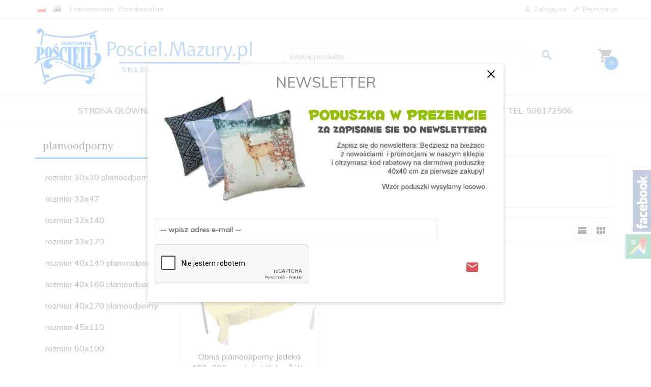

--- FILE ---
content_type: text/html; charset=UTF-8
request_url: https://posciel.mazury.pl/ajax/info/cookie_banner/
body_size: -8
content:
{"shopId":"6520","description":null,"status":null}

--- FILE ---
content_type: text/html; charset=UTF-8
request_url: https://posciel.mazury.pl/ajax/info/mis/
body_size: -14
content:
{"misId":"6a0f2ae84ded6d213aa0f2f5cd841f10"}

--- FILE ---
content_type: text/html; charset=utf-8
request_url: https://www.google.com/recaptcha/api2/anchor?ar=1&k=6Lcmo8UUAAAAACFuzoPl7B7py0DSjutYjkMIBoRs&co=aHR0cHM6Ly9wb3NjaWVsLm1henVyeS5wbDo0NDM.&hl=pl&v=PoyoqOPhxBO7pBk68S4YbpHZ&size=normal&anchor-ms=20000&execute-ms=30000&cb=k4sea02eq12f
body_size: 49808
content:
<!DOCTYPE HTML><html dir="ltr" lang="pl"><head><meta http-equiv="Content-Type" content="text/html; charset=UTF-8">
<meta http-equiv="X-UA-Compatible" content="IE=edge">
<title>reCAPTCHA</title>
<style type="text/css">
/* cyrillic-ext */
@font-face {
  font-family: 'Roboto';
  font-style: normal;
  font-weight: 400;
  font-stretch: 100%;
  src: url(//fonts.gstatic.com/s/roboto/v48/KFO7CnqEu92Fr1ME7kSn66aGLdTylUAMa3GUBHMdazTgWw.woff2) format('woff2');
  unicode-range: U+0460-052F, U+1C80-1C8A, U+20B4, U+2DE0-2DFF, U+A640-A69F, U+FE2E-FE2F;
}
/* cyrillic */
@font-face {
  font-family: 'Roboto';
  font-style: normal;
  font-weight: 400;
  font-stretch: 100%;
  src: url(//fonts.gstatic.com/s/roboto/v48/KFO7CnqEu92Fr1ME7kSn66aGLdTylUAMa3iUBHMdazTgWw.woff2) format('woff2');
  unicode-range: U+0301, U+0400-045F, U+0490-0491, U+04B0-04B1, U+2116;
}
/* greek-ext */
@font-face {
  font-family: 'Roboto';
  font-style: normal;
  font-weight: 400;
  font-stretch: 100%;
  src: url(//fonts.gstatic.com/s/roboto/v48/KFO7CnqEu92Fr1ME7kSn66aGLdTylUAMa3CUBHMdazTgWw.woff2) format('woff2');
  unicode-range: U+1F00-1FFF;
}
/* greek */
@font-face {
  font-family: 'Roboto';
  font-style: normal;
  font-weight: 400;
  font-stretch: 100%;
  src: url(//fonts.gstatic.com/s/roboto/v48/KFO7CnqEu92Fr1ME7kSn66aGLdTylUAMa3-UBHMdazTgWw.woff2) format('woff2');
  unicode-range: U+0370-0377, U+037A-037F, U+0384-038A, U+038C, U+038E-03A1, U+03A3-03FF;
}
/* math */
@font-face {
  font-family: 'Roboto';
  font-style: normal;
  font-weight: 400;
  font-stretch: 100%;
  src: url(//fonts.gstatic.com/s/roboto/v48/KFO7CnqEu92Fr1ME7kSn66aGLdTylUAMawCUBHMdazTgWw.woff2) format('woff2');
  unicode-range: U+0302-0303, U+0305, U+0307-0308, U+0310, U+0312, U+0315, U+031A, U+0326-0327, U+032C, U+032F-0330, U+0332-0333, U+0338, U+033A, U+0346, U+034D, U+0391-03A1, U+03A3-03A9, U+03B1-03C9, U+03D1, U+03D5-03D6, U+03F0-03F1, U+03F4-03F5, U+2016-2017, U+2034-2038, U+203C, U+2040, U+2043, U+2047, U+2050, U+2057, U+205F, U+2070-2071, U+2074-208E, U+2090-209C, U+20D0-20DC, U+20E1, U+20E5-20EF, U+2100-2112, U+2114-2115, U+2117-2121, U+2123-214F, U+2190, U+2192, U+2194-21AE, U+21B0-21E5, U+21F1-21F2, U+21F4-2211, U+2213-2214, U+2216-22FF, U+2308-230B, U+2310, U+2319, U+231C-2321, U+2336-237A, U+237C, U+2395, U+239B-23B7, U+23D0, U+23DC-23E1, U+2474-2475, U+25AF, U+25B3, U+25B7, U+25BD, U+25C1, U+25CA, U+25CC, U+25FB, U+266D-266F, U+27C0-27FF, U+2900-2AFF, U+2B0E-2B11, U+2B30-2B4C, U+2BFE, U+3030, U+FF5B, U+FF5D, U+1D400-1D7FF, U+1EE00-1EEFF;
}
/* symbols */
@font-face {
  font-family: 'Roboto';
  font-style: normal;
  font-weight: 400;
  font-stretch: 100%;
  src: url(//fonts.gstatic.com/s/roboto/v48/KFO7CnqEu92Fr1ME7kSn66aGLdTylUAMaxKUBHMdazTgWw.woff2) format('woff2');
  unicode-range: U+0001-000C, U+000E-001F, U+007F-009F, U+20DD-20E0, U+20E2-20E4, U+2150-218F, U+2190, U+2192, U+2194-2199, U+21AF, U+21E6-21F0, U+21F3, U+2218-2219, U+2299, U+22C4-22C6, U+2300-243F, U+2440-244A, U+2460-24FF, U+25A0-27BF, U+2800-28FF, U+2921-2922, U+2981, U+29BF, U+29EB, U+2B00-2BFF, U+4DC0-4DFF, U+FFF9-FFFB, U+10140-1018E, U+10190-1019C, U+101A0, U+101D0-101FD, U+102E0-102FB, U+10E60-10E7E, U+1D2C0-1D2D3, U+1D2E0-1D37F, U+1F000-1F0FF, U+1F100-1F1AD, U+1F1E6-1F1FF, U+1F30D-1F30F, U+1F315, U+1F31C, U+1F31E, U+1F320-1F32C, U+1F336, U+1F378, U+1F37D, U+1F382, U+1F393-1F39F, U+1F3A7-1F3A8, U+1F3AC-1F3AF, U+1F3C2, U+1F3C4-1F3C6, U+1F3CA-1F3CE, U+1F3D4-1F3E0, U+1F3ED, U+1F3F1-1F3F3, U+1F3F5-1F3F7, U+1F408, U+1F415, U+1F41F, U+1F426, U+1F43F, U+1F441-1F442, U+1F444, U+1F446-1F449, U+1F44C-1F44E, U+1F453, U+1F46A, U+1F47D, U+1F4A3, U+1F4B0, U+1F4B3, U+1F4B9, U+1F4BB, U+1F4BF, U+1F4C8-1F4CB, U+1F4D6, U+1F4DA, U+1F4DF, U+1F4E3-1F4E6, U+1F4EA-1F4ED, U+1F4F7, U+1F4F9-1F4FB, U+1F4FD-1F4FE, U+1F503, U+1F507-1F50B, U+1F50D, U+1F512-1F513, U+1F53E-1F54A, U+1F54F-1F5FA, U+1F610, U+1F650-1F67F, U+1F687, U+1F68D, U+1F691, U+1F694, U+1F698, U+1F6AD, U+1F6B2, U+1F6B9-1F6BA, U+1F6BC, U+1F6C6-1F6CF, U+1F6D3-1F6D7, U+1F6E0-1F6EA, U+1F6F0-1F6F3, U+1F6F7-1F6FC, U+1F700-1F7FF, U+1F800-1F80B, U+1F810-1F847, U+1F850-1F859, U+1F860-1F887, U+1F890-1F8AD, U+1F8B0-1F8BB, U+1F8C0-1F8C1, U+1F900-1F90B, U+1F93B, U+1F946, U+1F984, U+1F996, U+1F9E9, U+1FA00-1FA6F, U+1FA70-1FA7C, U+1FA80-1FA89, U+1FA8F-1FAC6, U+1FACE-1FADC, U+1FADF-1FAE9, U+1FAF0-1FAF8, U+1FB00-1FBFF;
}
/* vietnamese */
@font-face {
  font-family: 'Roboto';
  font-style: normal;
  font-weight: 400;
  font-stretch: 100%;
  src: url(//fonts.gstatic.com/s/roboto/v48/KFO7CnqEu92Fr1ME7kSn66aGLdTylUAMa3OUBHMdazTgWw.woff2) format('woff2');
  unicode-range: U+0102-0103, U+0110-0111, U+0128-0129, U+0168-0169, U+01A0-01A1, U+01AF-01B0, U+0300-0301, U+0303-0304, U+0308-0309, U+0323, U+0329, U+1EA0-1EF9, U+20AB;
}
/* latin-ext */
@font-face {
  font-family: 'Roboto';
  font-style: normal;
  font-weight: 400;
  font-stretch: 100%;
  src: url(//fonts.gstatic.com/s/roboto/v48/KFO7CnqEu92Fr1ME7kSn66aGLdTylUAMa3KUBHMdazTgWw.woff2) format('woff2');
  unicode-range: U+0100-02BA, U+02BD-02C5, U+02C7-02CC, U+02CE-02D7, U+02DD-02FF, U+0304, U+0308, U+0329, U+1D00-1DBF, U+1E00-1E9F, U+1EF2-1EFF, U+2020, U+20A0-20AB, U+20AD-20C0, U+2113, U+2C60-2C7F, U+A720-A7FF;
}
/* latin */
@font-face {
  font-family: 'Roboto';
  font-style: normal;
  font-weight: 400;
  font-stretch: 100%;
  src: url(//fonts.gstatic.com/s/roboto/v48/KFO7CnqEu92Fr1ME7kSn66aGLdTylUAMa3yUBHMdazQ.woff2) format('woff2');
  unicode-range: U+0000-00FF, U+0131, U+0152-0153, U+02BB-02BC, U+02C6, U+02DA, U+02DC, U+0304, U+0308, U+0329, U+2000-206F, U+20AC, U+2122, U+2191, U+2193, U+2212, U+2215, U+FEFF, U+FFFD;
}
/* cyrillic-ext */
@font-face {
  font-family: 'Roboto';
  font-style: normal;
  font-weight: 500;
  font-stretch: 100%;
  src: url(//fonts.gstatic.com/s/roboto/v48/KFO7CnqEu92Fr1ME7kSn66aGLdTylUAMa3GUBHMdazTgWw.woff2) format('woff2');
  unicode-range: U+0460-052F, U+1C80-1C8A, U+20B4, U+2DE0-2DFF, U+A640-A69F, U+FE2E-FE2F;
}
/* cyrillic */
@font-face {
  font-family: 'Roboto';
  font-style: normal;
  font-weight: 500;
  font-stretch: 100%;
  src: url(//fonts.gstatic.com/s/roboto/v48/KFO7CnqEu92Fr1ME7kSn66aGLdTylUAMa3iUBHMdazTgWw.woff2) format('woff2');
  unicode-range: U+0301, U+0400-045F, U+0490-0491, U+04B0-04B1, U+2116;
}
/* greek-ext */
@font-face {
  font-family: 'Roboto';
  font-style: normal;
  font-weight: 500;
  font-stretch: 100%;
  src: url(//fonts.gstatic.com/s/roboto/v48/KFO7CnqEu92Fr1ME7kSn66aGLdTylUAMa3CUBHMdazTgWw.woff2) format('woff2');
  unicode-range: U+1F00-1FFF;
}
/* greek */
@font-face {
  font-family: 'Roboto';
  font-style: normal;
  font-weight: 500;
  font-stretch: 100%;
  src: url(//fonts.gstatic.com/s/roboto/v48/KFO7CnqEu92Fr1ME7kSn66aGLdTylUAMa3-UBHMdazTgWw.woff2) format('woff2');
  unicode-range: U+0370-0377, U+037A-037F, U+0384-038A, U+038C, U+038E-03A1, U+03A3-03FF;
}
/* math */
@font-face {
  font-family: 'Roboto';
  font-style: normal;
  font-weight: 500;
  font-stretch: 100%;
  src: url(//fonts.gstatic.com/s/roboto/v48/KFO7CnqEu92Fr1ME7kSn66aGLdTylUAMawCUBHMdazTgWw.woff2) format('woff2');
  unicode-range: U+0302-0303, U+0305, U+0307-0308, U+0310, U+0312, U+0315, U+031A, U+0326-0327, U+032C, U+032F-0330, U+0332-0333, U+0338, U+033A, U+0346, U+034D, U+0391-03A1, U+03A3-03A9, U+03B1-03C9, U+03D1, U+03D5-03D6, U+03F0-03F1, U+03F4-03F5, U+2016-2017, U+2034-2038, U+203C, U+2040, U+2043, U+2047, U+2050, U+2057, U+205F, U+2070-2071, U+2074-208E, U+2090-209C, U+20D0-20DC, U+20E1, U+20E5-20EF, U+2100-2112, U+2114-2115, U+2117-2121, U+2123-214F, U+2190, U+2192, U+2194-21AE, U+21B0-21E5, U+21F1-21F2, U+21F4-2211, U+2213-2214, U+2216-22FF, U+2308-230B, U+2310, U+2319, U+231C-2321, U+2336-237A, U+237C, U+2395, U+239B-23B7, U+23D0, U+23DC-23E1, U+2474-2475, U+25AF, U+25B3, U+25B7, U+25BD, U+25C1, U+25CA, U+25CC, U+25FB, U+266D-266F, U+27C0-27FF, U+2900-2AFF, U+2B0E-2B11, U+2B30-2B4C, U+2BFE, U+3030, U+FF5B, U+FF5D, U+1D400-1D7FF, U+1EE00-1EEFF;
}
/* symbols */
@font-face {
  font-family: 'Roboto';
  font-style: normal;
  font-weight: 500;
  font-stretch: 100%;
  src: url(//fonts.gstatic.com/s/roboto/v48/KFO7CnqEu92Fr1ME7kSn66aGLdTylUAMaxKUBHMdazTgWw.woff2) format('woff2');
  unicode-range: U+0001-000C, U+000E-001F, U+007F-009F, U+20DD-20E0, U+20E2-20E4, U+2150-218F, U+2190, U+2192, U+2194-2199, U+21AF, U+21E6-21F0, U+21F3, U+2218-2219, U+2299, U+22C4-22C6, U+2300-243F, U+2440-244A, U+2460-24FF, U+25A0-27BF, U+2800-28FF, U+2921-2922, U+2981, U+29BF, U+29EB, U+2B00-2BFF, U+4DC0-4DFF, U+FFF9-FFFB, U+10140-1018E, U+10190-1019C, U+101A0, U+101D0-101FD, U+102E0-102FB, U+10E60-10E7E, U+1D2C0-1D2D3, U+1D2E0-1D37F, U+1F000-1F0FF, U+1F100-1F1AD, U+1F1E6-1F1FF, U+1F30D-1F30F, U+1F315, U+1F31C, U+1F31E, U+1F320-1F32C, U+1F336, U+1F378, U+1F37D, U+1F382, U+1F393-1F39F, U+1F3A7-1F3A8, U+1F3AC-1F3AF, U+1F3C2, U+1F3C4-1F3C6, U+1F3CA-1F3CE, U+1F3D4-1F3E0, U+1F3ED, U+1F3F1-1F3F3, U+1F3F5-1F3F7, U+1F408, U+1F415, U+1F41F, U+1F426, U+1F43F, U+1F441-1F442, U+1F444, U+1F446-1F449, U+1F44C-1F44E, U+1F453, U+1F46A, U+1F47D, U+1F4A3, U+1F4B0, U+1F4B3, U+1F4B9, U+1F4BB, U+1F4BF, U+1F4C8-1F4CB, U+1F4D6, U+1F4DA, U+1F4DF, U+1F4E3-1F4E6, U+1F4EA-1F4ED, U+1F4F7, U+1F4F9-1F4FB, U+1F4FD-1F4FE, U+1F503, U+1F507-1F50B, U+1F50D, U+1F512-1F513, U+1F53E-1F54A, U+1F54F-1F5FA, U+1F610, U+1F650-1F67F, U+1F687, U+1F68D, U+1F691, U+1F694, U+1F698, U+1F6AD, U+1F6B2, U+1F6B9-1F6BA, U+1F6BC, U+1F6C6-1F6CF, U+1F6D3-1F6D7, U+1F6E0-1F6EA, U+1F6F0-1F6F3, U+1F6F7-1F6FC, U+1F700-1F7FF, U+1F800-1F80B, U+1F810-1F847, U+1F850-1F859, U+1F860-1F887, U+1F890-1F8AD, U+1F8B0-1F8BB, U+1F8C0-1F8C1, U+1F900-1F90B, U+1F93B, U+1F946, U+1F984, U+1F996, U+1F9E9, U+1FA00-1FA6F, U+1FA70-1FA7C, U+1FA80-1FA89, U+1FA8F-1FAC6, U+1FACE-1FADC, U+1FADF-1FAE9, U+1FAF0-1FAF8, U+1FB00-1FBFF;
}
/* vietnamese */
@font-face {
  font-family: 'Roboto';
  font-style: normal;
  font-weight: 500;
  font-stretch: 100%;
  src: url(//fonts.gstatic.com/s/roboto/v48/KFO7CnqEu92Fr1ME7kSn66aGLdTylUAMa3OUBHMdazTgWw.woff2) format('woff2');
  unicode-range: U+0102-0103, U+0110-0111, U+0128-0129, U+0168-0169, U+01A0-01A1, U+01AF-01B0, U+0300-0301, U+0303-0304, U+0308-0309, U+0323, U+0329, U+1EA0-1EF9, U+20AB;
}
/* latin-ext */
@font-face {
  font-family: 'Roboto';
  font-style: normal;
  font-weight: 500;
  font-stretch: 100%;
  src: url(//fonts.gstatic.com/s/roboto/v48/KFO7CnqEu92Fr1ME7kSn66aGLdTylUAMa3KUBHMdazTgWw.woff2) format('woff2');
  unicode-range: U+0100-02BA, U+02BD-02C5, U+02C7-02CC, U+02CE-02D7, U+02DD-02FF, U+0304, U+0308, U+0329, U+1D00-1DBF, U+1E00-1E9F, U+1EF2-1EFF, U+2020, U+20A0-20AB, U+20AD-20C0, U+2113, U+2C60-2C7F, U+A720-A7FF;
}
/* latin */
@font-face {
  font-family: 'Roboto';
  font-style: normal;
  font-weight: 500;
  font-stretch: 100%;
  src: url(//fonts.gstatic.com/s/roboto/v48/KFO7CnqEu92Fr1ME7kSn66aGLdTylUAMa3yUBHMdazQ.woff2) format('woff2');
  unicode-range: U+0000-00FF, U+0131, U+0152-0153, U+02BB-02BC, U+02C6, U+02DA, U+02DC, U+0304, U+0308, U+0329, U+2000-206F, U+20AC, U+2122, U+2191, U+2193, U+2212, U+2215, U+FEFF, U+FFFD;
}
/* cyrillic-ext */
@font-face {
  font-family: 'Roboto';
  font-style: normal;
  font-weight: 900;
  font-stretch: 100%;
  src: url(//fonts.gstatic.com/s/roboto/v48/KFO7CnqEu92Fr1ME7kSn66aGLdTylUAMa3GUBHMdazTgWw.woff2) format('woff2');
  unicode-range: U+0460-052F, U+1C80-1C8A, U+20B4, U+2DE0-2DFF, U+A640-A69F, U+FE2E-FE2F;
}
/* cyrillic */
@font-face {
  font-family: 'Roboto';
  font-style: normal;
  font-weight: 900;
  font-stretch: 100%;
  src: url(//fonts.gstatic.com/s/roboto/v48/KFO7CnqEu92Fr1ME7kSn66aGLdTylUAMa3iUBHMdazTgWw.woff2) format('woff2');
  unicode-range: U+0301, U+0400-045F, U+0490-0491, U+04B0-04B1, U+2116;
}
/* greek-ext */
@font-face {
  font-family: 'Roboto';
  font-style: normal;
  font-weight: 900;
  font-stretch: 100%;
  src: url(//fonts.gstatic.com/s/roboto/v48/KFO7CnqEu92Fr1ME7kSn66aGLdTylUAMa3CUBHMdazTgWw.woff2) format('woff2');
  unicode-range: U+1F00-1FFF;
}
/* greek */
@font-face {
  font-family: 'Roboto';
  font-style: normal;
  font-weight: 900;
  font-stretch: 100%;
  src: url(//fonts.gstatic.com/s/roboto/v48/KFO7CnqEu92Fr1ME7kSn66aGLdTylUAMa3-UBHMdazTgWw.woff2) format('woff2');
  unicode-range: U+0370-0377, U+037A-037F, U+0384-038A, U+038C, U+038E-03A1, U+03A3-03FF;
}
/* math */
@font-face {
  font-family: 'Roboto';
  font-style: normal;
  font-weight: 900;
  font-stretch: 100%;
  src: url(//fonts.gstatic.com/s/roboto/v48/KFO7CnqEu92Fr1ME7kSn66aGLdTylUAMawCUBHMdazTgWw.woff2) format('woff2');
  unicode-range: U+0302-0303, U+0305, U+0307-0308, U+0310, U+0312, U+0315, U+031A, U+0326-0327, U+032C, U+032F-0330, U+0332-0333, U+0338, U+033A, U+0346, U+034D, U+0391-03A1, U+03A3-03A9, U+03B1-03C9, U+03D1, U+03D5-03D6, U+03F0-03F1, U+03F4-03F5, U+2016-2017, U+2034-2038, U+203C, U+2040, U+2043, U+2047, U+2050, U+2057, U+205F, U+2070-2071, U+2074-208E, U+2090-209C, U+20D0-20DC, U+20E1, U+20E5-20EF, U+2100-2112, U+2114-2115, U+2117-2121, U+2123-214F, U+2190, U+2192, U+2194-21AE, U+21B0-21E5, U+21F1-21F2, U+21F4-2211, U+2213-2214, U+2216-22FF, U+2308-230B, U+2310, U+2319, U+231C-2321, U+2336-237A, U+237C, U+2395, U+239B-23B7, U+23D0, U+23DC-23E1, U+2474-2475, U+25AF, U+25B3, U+25B7, U+25BD, U+25C1, U+25CA, U+25CC, U+25FB, U+266D-266F, U+27C0-27FF, U+2900-2AFF, U+2B0E-2B11, U+2B30-2B4C, U+2BFE, U+3030, U+FF5B, U+FF5D, U+1D400-1D7FF, U+1EE00-1EEFF;
}
/* symbols */
@font-face {
  font-family: 'Roboto';
  font-style: normal;
  font-weight: 900;
  font-stretch: 100%;
  src: url(//fonts.gstatic.com/s/roboto/v48/KFO7CnqEu92Fr1ME7kSn66aGLdTylUAMaxKUBHMdazTgWw.woff2) format('woff2');
  unicode-range: U+0001-000C, U+000E-001F, U+007F-009F, U+20DD-20E0, U+20E2-20E4, U+2150-218F, U+2190, U+2192, U+2194-2199, U+21AF, U+21E6-21F0, U+21F3, U+2218-2219, U+2299, U+22C4-22C6, U+2300-243F, U+2440-244A, U+2460-24FF, U+25A0-27BF, U+2800-28FF, U+2921-2922, U+2981, U+29BF, U+29EB, U+2B00-2BFF, U+4DC0-4DFF, U+FFF9-FFFB, U+10140-1018E, U+10190-1019C, U+101A0, U+101D0-101FD, U+102E0-102FB, U+10E60-10E7E, U+1D2C0-1D2D3, U+1D2E0-1D37F, U+1F000-1F0FF, U+1F100-1F1AD, U+1F1E6-1F1FF, U+1F30D-1F30F, U+1F315, U+1F31C, U+1F31E, U+1F320-1F32C, U+1F336, U+1F378, U+1F37D, U+1F382, U+1F393-1F39F, U+1F3A7-1F3A8, U+1F3AC-1F3AF, U+1F3C2, U+1F3C4-1F3C6, U+1F3CA-1F3CE, U+1F3D4-1F3E0, U+1F3ED, U+1F3F1-1F3F3, U+1F3F5-1F3F7, U+1F408, U+1F415, U+1F41F, U+1F426, U+1F43F, U+1F441-1F442, U+1F444, U+1F446-1F449, U+1F44C-1F44E, U+1F453, U+1F46A, U+1F47D, U+1F4A3, U+1F4B0, U+1F4B3, U+1F4B9, U+1F4BB, U+1F4BF, U+1F4C8-1F4CB, U+1F4D6, U+1F4DA, U+1F4DF, U+1F4E3-1F4E6, U+1F4EA-1F4ED, U+1F4F7, U+1F4F9-1F4FB, U+1F4FD-1F4FE, U+1F503, U+1F507-1F50B, U+1F50D, U+1F512-1F513, U+1F53E-1F54A, U+1F54F-1F5FA, U+1F610, U+1F650-1F67F, U+1F687, U+1F68D, U+1F691, U+1F694, U+1F698, U+1F6AD, U+1F6B2, U+1F6B9-1F6BA, U+1F6BC, U+1F6C6-1F6CF, U+1F6D3-1F6D7, U+1F6E0-1F6EA, U+1F6F0-1F6F3, U+1F6F7-1F6FC, U+1F700-1F7FF, U+1F800-1F80B, U+1F810-1F847, U+1F850-1F859, U+1F860-1F887, U+1F890-1F8AD, U+1F8B0-1F8BB, U+1F8C0-1F8C1, U+1F900-1F90B, U+1F93B, U+1F946, U+1F984, U+1F996, U+1F9E9, U+1FA00-1FA6F, U+1FA70-1FA7C, U+1FA80-1FA89, U+1FA8F-1FAC6, U+1FACE-1FADC, U+1FADF-1FAE9, U+1FAF0-1FAF8, U+1FB00-1FBFF;
}
/* vietnamese */
@font-face {
  font-family: 'Roboto';
  font-style: normal;
  font-weight: 900;
  font-stretch: 100%;
  src: url(//fonts.gstatic.com/s/roboto/v48/KFO7CnqEu92Fr1ME7kSn66aGLdTylUAMa3OUBHMdazTgWw.woff2) format('woff2');
  unicode-range: U+0102-0103, U+0110-0111, U+0128-0129, U+0168-0169, U+01A0-01A1, U+01AF-01B0, U+0300-0301, U+0303-0304, U+0308-0309, U+0323, U+0329, U+1EA0-1EF9, U+20AB;
}
/* latin-ext */
@font-face {
  font-family: 'Roboto';
  font-style: normal;
  font-weight: 900;
  font-stretch: 100%;
  src: url(//fonts.gstatic.com/s/roboto/v48/KFO7CnqEu92Fr1ME7kSn66aGLdTylUAMa3KUBHMdazTgWw.woff2) format('woff2');
  unicode-range: U+0100-02BA, U+02BD-02C5, U+02C7-02CC, U+02CE-02D7, U+02DD-02FF, U+0304, U+0308, U+0329, U+1D00-1DBF, U+1E00-1E9F, U+1EF2-1EFF, U+2020, U+20A0-20AB, U+20AD-20C0, U+2113, U+2C60-2C7F, U+A720-A7FF;
}
/* latin */
@font-face {
  font-family: 'Roboto';
  font-style: normal;
  font-weight: 900;
  font-stretch: 100%;
  src: url(//fonts.gstatic.com/s/roboto/v48/KFO7CnqEu92Fr1ME7kSn66aGLdTylUAMa3yUBHMdazQ.woff2) format('woff2');
  unicode-range: U+0000-00FF, U+0131, U+0152-0153, U+02BB-02BC, U+02C6, U+02DA, U+02DC, U+0304, U+0308, U+0329, U+2000-206F, U+20AC, U+2122, U+2191, U+2193, U+2212, U+2215, U+FEFF, U+FFFD;
}

</style>
<link rel="stylesheet" type="text/css" href="https://www.gstatic.com/recaptcha/releases/PoyoqOPhxBO7pBk68S4YbpHZ/styles__ltr.css">
<script nonce="NRh2zSpPzxuOMUjTwbLsjA" type="text/javascript">window['__recaptcha_api'] = 'https://www.google.com/recaptcha/api2/';</script>
<script type="text/javascript" src="https://www.gstatic.com/recaptcha/releases/PoyoqOPhxBO7pBk68S4YbpHZ/recaptcha__pl.js" nonce="NRh2zSpPzxuOMUjTwbLsjA">
      
    </script></head>
<body><div id="rc-anchor-alert" class="rc-anchor-alert"></div>
<input type="hidden" id="recaptcha-token" value="[base64]">
<script type="text/javascript" nonce="NRh2zSpPzxuOMUjTwbLsjA">
      recaptcha.anchor.Main.init("[\x22ainput\x22,[\x22bgdata\x22,\x22\x22,\[base64]/[base64]/MjU1Ong/[base64]/[base64]/[base64]/[base64]/[base64]/[base64]/[base64]/[base64]/[base64]/[base64]/[base64]/[base64]/[base64]/[base64]/[base64]\\u003d\x22,\[base64]\\u003d\\u003d\x22,\x22b04sasKhwqrDiXHChDIxw4nDtm/Dg8OnUsKZwrN5wozDjcKBwroewrTCisKyw61Ow4hmwq7DlsOAw4/CvhbDhxrCuMOobTTCtMKpFMOgwqXCvEjDgcK/w4xNf8Kfw68JA8OLX8K7woYuF8KQw6PDmsOKRDjChkvDoVYQwrsQW11gNRTDklfCo8O4DwtRw4Edwqlrw7vDmsKqw4kKOsKsw6p5woIzwqnCsTHDj23CvMKNw5HDr1/CpMO+wo7CqxfCmMOzR8KeIR7ClRbCpUfDpMOyOkRLwrPDt8Oqw6ZzbBNOwrzDpWfDkMKPUSTCtMOlw4TCpsKUwo7CkMK7wrsrwp/CvEvCoyPCvVDDosKQFg7DrMKMHsOqbsOSPU1Lw7PDglnDvidWw5jCrMOUwr9LE8KDIzRRKMK0w4EQwpjCuMONPMKlQw5bwo/DhXnDkHsOMBnDs8O2wopBw7FIwqvColnCl8O9QcOgwqY8FsOVGMKww57DkWEnGsOwdVjChCDDlysUbMOQw7LDkksIbMK+wo8XMsO8byrCpMKgEsKFVMOEOALCusOZP8K/AV0heHDDvMK4EcKCwrNdXHJIw6peQsKHw4DDh8OyFsKtwqpHSX7DkFLCuXtjMsKEDsOZw5HDjgrDkMKQMcOxW2PCncOxWlk0Rw7Cng/CtcOow7HDiQbDn1hBw75UZTgNCkRIXcK/wrXDmj/DnSHDlMO5w4UswqBcwrwaRcKIV8Oyw4VLPyUzTmDDoHQ1fsOOwqxwwonCt8OHfsK/wp/CucOgwoPCiMOVAcKFwrBwfMOjwpnChMOBwprDrsOHw5Q2E8KgUcO2w5DDq8Kww7NbwrLDsMKkXjQDLQJ4w4d3V1w5w4YDw5crbW/[base64]/DukNiwqwBwolXwqh6wrTCgGrCtsKfKi7Cp2TDn8O0N2HCiMKbazjCjsOHXGUiw7rCs1/DlcO7ecK5aznDocKsw4vDm8KowqfDkHEGVlJ0QcKJPHxQwp5JVMODwrhLAl1Aw6/CijABJyB5w4nDqsOvFsO3w5FWw5N9w48hwrLDpFp5KQ9/OjtOEHfCqcOnVTMCGkLDvGDDsRvDnsObHWdQNH05e8KXwrvDuEZdMzQsw4LChMOKIsO5w7YgcsOrAHINN2/CiMK+BBTCoSdpdsKmw6fCk8KgOsKeCcOCLx3DosOowonDhDHDjHR9RMKswqXDrcOfw7Ftw5gOw6fCqlHDmA9JGsOCwqTCg8KWIBxFaMK+w5h5wrTDtHfCocK5QEsCw4oywotiU8KOcTgMb8ODacO/w7PCuB10wr1jwpnDn2onwoI/w63DrsKZZ8KBw7nDkDVsw5txKT4ew5HDucK3w5DDlMKDU3LDtHvCncKnXB44DX/Dl8KSEsOITx1JKho6KkfDpsOdIVcRAmVMwrjDqADDmMKVw5pnw5/Dpm0Swog9wrFaWHbDhcOPJsOYworCsMK5XcK7ecO7NjhIGQFJJghZwojCqGbCqVAHKQzDoMKnMgXDrMKxVF/CuDcUGcKgYDPDq8Kxwr/Dv1gZUsKvZsKpwpANwoHCs8OqWBMGwqXCs8KxwqMGUSXCrsKww4tXw6XCqMOvCMO2TAJUwq7Ck8ODw6xjwqvCp3nDsD4qTcKPwoQxBlIlBsKsXcOQwr/CjsKxw5XDksKFw5hCwqPCh8OTNsOmJsOkQhLCmsOfw7sSwqQSw441cyjClQzChydbFMOEMljDpcKvJ8OGW3nDh8O1KsORbmzDvsOOUCjDiTzDo8OJAcK0Hx/DvcKiWmsMSS5JasO+CRMKw4h5c8Kcw4oaw7/CnXg2wp3CrMOKwoXDusKGMMORQBIKCiI1WwrDjsOaEFh4AsKLRl/CssK0w63Ds2Qrw4rCv8OPawIqwokYFsK8WcKHBDLDhMKnw74FInHDscO/LcKSw7gVwqrDsA/CkybDkCZ/w5sjwp3Cj8Kuwr9LGEHDoMO0wr/Dpj5ew4zDnsK8MMKsw7PDojfDosOfwpvCqcKlwoXDlsOowoPDv2HDpMOHw79CTRR0wpXCp8Ohw63Dj1QQARHDv1BObcKwKsO4w7TDs8KwwrF3wrhTEcO0LTDCsgvDpVrCicKvfsO0wrtPNsOgBsOOw6fCrcOCOsOBQsKkw5jCsEJyLMOuYz/ClBjCrHLDh2d3w4sXGgnCoMOZwqjCucKAFMKNHMK2XsKIYMKeO3xcw6gyelU7wqDDvsOKaRXDgsK+TMONwrQuwqcJQ8OMwpHDnMKieMOBBBPDgsKMWQVQRWfCl1JWw5UWwrvCrMKyfMKYLsKTwrdYwrA7AVcKMlTDvMO/wrnDsMKhZWJdCsKROiAJw4tWN2lZO8O2RsOFDijCq3rCqCd5wpfDvG7ClhrCrzwrw4xPRW4TIcKmD8KkNRsEBR8BQcOuwprDuGjDhsKWworCiGvCh8Orw4o0AUnDv8KJKMK1LzVXw7xswqzCmcKFwpbCn8Kdw7NMD8OFw716bsOLP1lWb0DCp2nCrDHDrsKjwoLCmsK/w4vCrRlbFMOdTxbCq8KGwrFoEUTDrHfDm3XDksK6wobDjsOzw5heGGLCmgrCj0NPHcKhwozDiCXCinfCmVtHJMOowowWIQ4YEcKdwr0qw4rChcOiw7lcwprDoikcwqDCii/[base64]/DtMOyw4XCv8KfV8KRB2HCmEJgw5pqw7/[base64]/w5/CrMK3PWVhwpJZSDPCiz3DisKgw74nwo1Yw5XDhlrCv8OPwoPDrsOCfgIHw5PCpFjCnMOlXivCncKLPcKvwp7DmjnClMO4NMO9JCXDtk5UwovDlsKxT8OeworCi8Oxw5XDlw0Lw57CpRQ5wpB0wqFpwrDCg8O+cUHDlQg7WhUwO2QLN8ODw6IKKMOiw7hOw5/Dp8KnPsOywq9UNzxaw75BMEpFw7h2HcOsLT82wpPDncK9wpkYdsOMOMKjw7PCk8OewotjwqHDmMKvPMK9wrnDgUvCny4VCMOrGSDCl0fCuGsmHVDCucKawqsIwptTWsOFbADChcO2w7HDj8OhQF/Dn8OUwpp8w45yFVVpGcO8YTpjwqrCu8KhTjNrZ3BdXcOPSsOsPhDCqgUoAcK9OcK5d1oiw7rDtcK/N8OSw61PcljDgGdzQkPDp8ONw7jDjAjCtTzDlX/CjsOyRBNXXMKmESQrwrEzwrPDu8OOMsKacMKDICEUworCpmsUF8ONw4XCusKlccKOw43Do8OmGmomDcKFF8O+woLClUzDo8KXUETCtMOfaynDsMOLUisowpRDwoB+wpvCl3DDtMO/w5QRZ8OIDMKOHMK6asOIaMOXTcKQD8Ovwosdwoc2wpwFwq1aWMOKWkbCsMKsbRAkBz0xGcORRcKlAsOrwrNyW0rCmFrCtBnDs8O4w4dcaxfDrsK5wprCmsOMwo/[base64]/DqzjDoHLDj17Ct33ClcO0w5rDnsOQQ3NHwrV6wqbDu0nDiMKIwp/DjQdwOVrDhMOIG2oPIsKDYBg6w57DviHCvcKsOFbDsMOOBcOVw7rClMOYw5XDucKlwq7ClmRIwqJlA8Oxw5UHwpFewp/DrVzDrMKDdiTCq8KSV1LDgcKXVjhYU8OOUcKew5LCgMO7w5rChlkocQ3CssKIwpw5w4nCnH7DpMOtw7HDisKuw7IYw5/CvcKxAwLCig1CA2LCuzxDwol6JFHCoC7Cs8KyOBrCvsK5wqIhAxhfC8OuI8K2w7nDt8KZwr7CoUwCT0fClcOwP8KJwqlZf3rCmMKZwrbDjSkwQRDDk8OHQsKLwpvCkCgfw6tDwofCncOLX8Oaw7rCrVzCvBQHw7HDphN7wpbDncKSwpbCjcKvGcOtwp/CnRfCiGrCgytUwofDk3nDrMKqQXMKR8KjwoHDuhs+IiHDqMK9IsKewqzChA/DusONHcOiLVpocMOfS8OeYjo8X8KOAcKQwp7DmcKcwrTCvi9aw4sEw7jDqsOXfcKicMKHEsOgIMOleMK9w6zDvWfClDPDk3VsDcKCw4PCkcOWwrnDuMKyUsOywobDn28YNXDCuhTDgAFjNcKQw5bDmwHDhVI8HsOHwp9BwoQ1bD/CoQgvVcOOw57CtcOew74ZKcOEXcO7w5dEwogJwpfDoMK4wosNXETCk8KcwrU3w4A+F8KwJ8Oiwo7Dh1J4T8KQWsK0w7rDqsKCaDl1w6XDuy7DnzPCjTVsEmcBFEXDo8OkJVcowqXCrxvDmn3CuMKiwo/DmcO1LhPCsDLDhzZzcijCvFzCq0XCgMOKF0zCp8KAw5/CpiNpw7gCwrHCqjPDhsKVFMOmwovDt8Ogwo/Drik7w53DpR9Sw4vCscOCwqTCu0Eowp/Chm7Dp8KfMcKjwoPCkBABwrpRPGPDncKqwrkdwrVOVnJaw4DDulpbwq5/w5bDsFV0YR17w5VBwqTCgEBLw6xbw7rCrU/Dk8OQScOFw6PClsOSTsOuw7BSW8KgwoRPwpkKw7bCicKcW30Cwo/CtsOjwpotw5TCqSbDt8K3NH/DpDtywq/Ck8KJw4FMwplufsKDST5cEE1jA8KrFMOUwrNOcj/DosOWPlPCgcOowq7Dm8Kew7MeYMKuM8OjIsOaQGcew5EIKgHCr8OPw4BSw6tGa1VFw7rCpRvDg8Odw6NPwq5uVcKYEMKiwrRpw7UNwq7DmxPDvsKxaSBKwqPDoxbCmGrDkl/[base64]/[base64]/[base64]/ChsO0UAE8w6tibMKawpHDqWbChGfCscOmORDDtcOjw6jCp8KhQkrDisO9w74IekrCqsK9wpMMw4fCpX9GY1/[base64]/Co8OtCMOkfcOzwr7Dig1nOzI6bTPCkgXCgwzCsBTDnnQiPBc7d8OaHSHCgD7CulfCocOOw5LDtcO+JMO5w6QWJcO2B8OawozCpF/Cow1MJMKuw6Y/AmsSYCQVY8OObjLCtMOXw4EhwodMwoBqex/[base64]/[base64]/CgcKGSBw4woE+JMOQKB/DpcKaRxoFw67Dk8KZBGssaMK9wrJQait4NMOjQXLCmgjDohpUSF7Dlic/wp9SwqEldxsARl3DusO/wqxQd8OmIiR4K8KnXHFBwrsowq/[base64]/[base64]/[base64]/CvMK5w4jDhcKKw5LCgMORwoHDtBPCrWMEwqNLw6DDmMK0woHDm8Oaw5TCiAvDjsO+KlV+TihGw4rCozTDiMKBecOWBMONw7DCu8OFOsKuw4/CsGzDpMOzMsOaNTjDlmsywp0twoVhQcOGworCmTQ2wqlgFyxkwoDClGzDjMKmW8Ovw4fCqSQwYAPDrBBwR1HDjFtmw7wIYcOjwqJvSsKwwo8Vw7UYOsKiKcKHw5DDlMKrwpYhDnXCn1/CsGcNSkF/w6Y2wo3DqcK9w6I1TcO8w4fCvCXCpzHDilbCo8K5w5xow6jDocORZMO8acKWwqgYwqs9EDfCssO5w7vCpsKrCWjDjcK8wqvDjBEkw7Jfw5snw4BNKXJTw4vDqcKkeQR6w6F7e2leCcKrRsOrwqdSV0jDpcO+WHfCvUAWCcO6GkbCvMOPIcKZXh9eYEfCr8OkXUkdw6/CoDDDicO/KwPCvsKONGg3w69/[base64]/DqV8ywoPCvsKXWSDDigrCksObwotEwpzDmFbDucOeEMKbJAYHBsKTTMKqKA/Dk0/DgG1hOsKuw73Cj8KOwrrCjSHDqsOjw4zDhh7CtEZvw50xw6A1wpJvwrTDjcKbw5TDs8Ovwp4kBBMEN2LCmsOGwrFPfsKLVE0lw5EXw4DCrcKBwqAZwoxawonDjMORwoPCj8O3w60fPBXDhFvCqjoIw7xYwr5uw6bCmxkkwqNcecKmC8KDwoDCkwcOAcK8HsK2wqs/w70Iwqc6w4fCuG0EwqwyNiZ8dMOaZMKAw57CtXI/[base64]/CtQsmW3xnw5/Cu8K7wqTCucKzVcK8woHDlUAbaMKiwqtUwonCgMKoPi3Ci8Khw4vCrwwsw5LCgk9SwoEGJsK/[base64]/[base64]/QAgfwpnDjnQbFcOVV0wRwrTDj8KIw6dVw6fCjsK0esObw6nDpDHDk8OpLMO9w5bDoF3CqSHCrcODw7czwpPDiGDDrcKJDcO1EE3DosOlL8KCLcOYw7MGw55Gw5MoPWzCvVPDmQ3DkMOUJ3lHMCPCuFciwpIgQB7DvMOnaDhBB8KMw7Uww63CmW7Cq8Kew7dlwoDDlcO/wr84UMOWwo1mwrfDtsOwbX/[base64]/[base64]/wpprw7I2NMOZwr4qwoMkw7nDn8O2fTwJBMKsZDfCpGfDmcOswpNYwpAZwo4ow4/Dg8OUw7nCulLDsRfDk8OnaMKZFCYla0vDukzDksORFSRyagMLAzvCiWhEUExRw5LCp8KufcKgWw8Gw6rCnnTDgSnDucOkw7TCiUwkbsOyw68IV8KbXg3Cg1jCqcKPwqBNwrrDqHbClMKWRU4Zw7bDhcO9QcO+G8O6wprDtEzCqHUse0bCv8OLwp/Du8K0OlbDkcOpwrvCq0N4YVXCsMO9McKuO2XDi8O2BcKLFlPDk8OlLcKtexHDq8KLLcOBw5xzw7V+wprCl8OtXcKUw7slw7AQfhLClsOfUMOewrfCmsKAw554w4HCpMK5c2kXwprDnsOMwo5Uw7HDmMOzw4ITwqjCv3TDmltHKV1zw5AAwpfCsS/ChDbCvCRQTWU8fsOiNMOgwrbClh/[base64]/G0jClcKdwoHCqMKhwp15w5oNw6bClMKDw5lQcQXClEPDvyp/fUrDg8KKF8KwMEZQw5HDgXg8ew3CvMKcw4JFT8KsNhM7ZBtswrp6w5PClsOuwq3Cty4vw6HDt8OVwp/ChBoRaBdbwp3Dt2d6woYlEcOkf8KzbkpVw5rDjcKdYB1gOiTDuMOCGj7Dr8OuKipGQV4nw6V/d13Dq8KRf8KXw794wr3DrcKiS1HCqk99cyN8CcKJw4fDk3fCnsOOw7o5eVdIwoRrHMK/QMO3wpdDcFEaT8KRwrcpMnRkHSHDvBrDt8O7EMOiw71fw5lIS8OZw4cUNcOhwoYHBhXDq8KxesOswp7DjsOewo7CkCjDksOjwot8RcO9Z8OMJirCmzHCuMK8PFTDkcKmA8KIOWjDicOWODUaw7/DtcOAD8OyMhvCuAvCksKewpHDgRc1LC8qwqsMw7ogw7jCi3DDm8K8wonDgTIOCTMRwrE0VREaIm/[base64]/Dp8KXwpc5wpzCqMOKO1HDrwcRwoTDqRfDtUvChcKywpsewrrCsmbCuiFBJ8OMw4zCm8KUMhjCicKdwpVUw4rChBPCmsOcbsOVwqXDksOmwrl1BsOUCsO9w5XDgGfCg8OSwqDCkE7DsBAiXcO6YcK8ZMKxw7JlwpPCoRk/[base64]/CrHLCsMKYwqYTw7LDp2PDqRFEwoURwrfDqRApw4cjw63ClAjDryUPcj1iZTdswrPCjMOJDcK0fCIvfsO6woPCtsOpw63Ct8OVwoIECxzDojcvw6UOYMOhwpHDnn/DjcO9w4EGw4HCqcKATgbCp8KLw4XDqXkKOUfCrcK4wpNXBnlCSMOew67CiMOMGlUjwrDCvcOJw5zCrsKNwqIUGcOpSMOQw4Eew5DDh3lXbQR2PcOLZnjDtcO7XnxUw4/Cn8KDw7duA0LCnDbCgcKmL8OIcFrDjExcw64WPUfClMOacsKbOXhdecKOC1lSwrApw7zCnMOEbhXCp29cw5jDr8ODwp8owrbDqcKGworDsUXDjzxIwqnDvMOjwoEAJz1kw71Lw6c9w7vDp1dacH3CoTzDj2t/[base64]/woQ9ChhHw65nw7pfwr18DHnCiMORXC3DvD5YJsK6w4vCghFwZXDDkybCrMKBwrASw5cJDTAkIcKSwpVSw7NNw6Z1USs/UcONwpFBw7DDhsO6L8OTRXNSWMOJDDhNcgzDj8OzfcOpIcOoV8Kiw6/CiMKSw4hHw70vw5LCk2oFX2Jgwr/DtMKQw61tw7ItSHEzw6rDsGDDssOnP2LCkMORwrPDpzbDrSPDvMKaFsOqesOVesO9wqFnwoB7BG7CsMKAYMKtKXdcAcKpf8Ktw5zCjcKww79/XT/CisOPwpAyRsKUw7PCqk3CimJTwp8Dw6phwrbDklhtw4DDkk/CgsOaTQhROnZVwrzDjm49wolNfAloVgN0wodXw5HClyrDlX/ChXh5w5wSw5Mhw6xtHMK9MWTClWPCjsOpw40UT05ewpnCgg4dY8KxeMKeHMOWHx0cNsKBejkRwpd0wqtfWcOFwr/[base64]/Ch0oHw4zDu2zCusOMB8KUw4gWw4gPXWBYaANCw4bCtD50w6PChCLCkA5kXhbCrMOsax7CscOqRcKgw4Qcwp/[base64]/DjXfDsjTCqsKIJcK+w70jwop+YGLCkEDDiw9BUBzCknXCpcKsMw7CjgVWw6rDgMOFw5TCvDZsw6RjIVPCowxfw7bDq8OsBsO6QR8vQ23CuCvCucOJwprDkMOBwr/DkcO9wq10w4HCksO/Qh4Swo5twp/Com7DosO8w4ZwaMK1w68QJcKOw6sSw4gSOELDr8KVXcK2T8O1w6TDhsKPw6QtT11xw4TDmEh/[base64]/DiHIgw7UbWsK9IC/DlAlZw6RXw7R2UALDgwo+wqhLbcOAwqsJP8O3wpolw4Z9bcKEYVAbGsKRAcK9cXkow4hZY2fDu8O7W8K/wqHCjArDp3/CocOvw5DDinJhb8O4w6HCgcOhTsOAwotTwpnDsMO6ZMKKTMO8wrHCicORNhEvwoQeeMKGIcOAwqrDgsKxF2BvEMKLa8Opw5EJwrHDgsKiJMK+csOCB3TCj8K2wrFSXMKoPSFGAMOHw7xQwrgLc8O7CcOXwod/wq0Yw4fCj8ORWy3DrsOrwrYWMBvDn8O7UMOOakjCixPCrMO6Mm89AsKuD8KcBTIHfcOVB8OtVMKyGsOjCAwSFUQpGcOYAAg0dzbDoU5sw4ZHZ1lAXsKucmPCoglGw7Bzw4lUdnQ1wp7Cn8KvQH11wo9Kw7hvw4/DvjrDgEjDkMKgPB/ChUfDksOhB8KMwpMPOsKFMAfDhsKww7zDg2vCqnvDp0QbwqrCiGDDu8OIZcO1VThnPFrCtcKRw7htw7Rnw4h5w5HDvsKwKMKvcsKwwrp8cAZZVcO/VkQ1wqwgDU8aw5ghwqJyFwQQFlsLwrrDugbDsHfDpcOawoQww5jDhwXDh8O7U1bDtVlIwpnCriI4bhPDhBBrw7fDog0awo/CqMOow7bDvAXDvy3ChXtEaRQtw7fCuDsfwpnCssOhwofDrnohwrw0HgXCkA1JwrnDucO1IS/CjMKwVA7CgijCtcO3w6LCp8Owwq3DpsOkc27Cm8KeCg02BsKww7TDgBg8E2sBR8K7HMK2TmDCkT7CmsOhfC/CsMKsNMOeVcKmwr5uKMOZfcKTOwwpDMKOwrYXV0bDrMKhccKAM8KmW2XDu8OGw6rCjsOdMXHDpC5IwpUYw6zDmcOYw55SwqMWw5LCjsOxwrQsw6Qlw6lbw6/Ch8Kmw4/[base64]/FsKuDMKYDMOXw4F3w7Avw7fDrRx+eMOFw5DDjMONwoEDwpLCmFrDl8OeQ8KYXF0qUWHCjsOwwp/DkcKuwobCshTDskIwwokyd8K/woTDpBvCjsK7cMKBfh7DhsOGYGdGwrvDvsKJb1HChT9nwrHDt3kpIyRoMmhewpZbeAhmw7/[base64]/[base64]/CucKiQcO3w7LDugVzwopXfsOww47DgAAPwpk4w6LConrDqAYKw5jDlXDDny8kKMKCAgjCj3NxGMKtMXVlWcKYPMODThXCj1jClMORQR8Ew6t9w6QqPMK9w7HCj8OdSHrCq8OGw6kGw7o4woN4XS3CjcO8woY/wpXDqAPCiWTCp8O/EcKNYwZKfRxSw4LDvT8tw6XDvcKEw4DDixdKJWfCgcO6GMKYwrQdaHgHZcKCGMO1GilBWlvDvcOZTwNnw5d3w6wGA8ORwo/[base64]/DscKlYwxqw5HCmsKOwpoSw4fChTjCmMKNw7lgwobDrsO/bsKGwow5Rm1TVSnDjsK3KMKTwrPCp3DDkMKKwqPDo8KEwrXDkncvIDjCiznCsmsmPCFpwpcHCsK1FlFpw73CpzbDq1fCpcKIBcKzwrohUcOEwq3Cj2fDpRo2w4vCosO7Vk4SwrrCgG5AXMKoJljDgMORPcOjwpkpwqgJwqI7w6zDtDDCqcK4w7Yqw7LClMKzwphEUB/CoArCm8OYw6drw7/CgWfCu8OFw5PCiCYBAsK3wrBJwq8cw55sPgLDo1QoeDPDrMKEwq7CjGYbwq48wpB3w7TCnMOAKcOIElrCgcKow5zDrMKsFcKQZF7ClAp9O8KaD0Ubwp7CiVHCuMOqwr5uVUMsw5sjw5TCuMOmwqDDocKfw74GCsO+w7UZwqzDkMOLT8KEwqNdF1LCnR/Dr8OUwojDonIvw6liCsOBw6TDrcKBY8Ouw7Rpw4HCjlcDCwwsXW0tFwTCvsO0woMCC0LDm8OjCCzConBWwp/DjsKjwoDDq8KwGwRgG1IrPW9LT2jDv8KEJjcEwpDDry7DtMO7J31vw5FNwr9Zwp/Co8Ksw5tGbXBKBMO/RSkpw58vfcKaKjvCrsOBw6NmwoDDrMOHW8KywpbCk2zCpzxNwpDDtsKOwpjDsmHCjcOkwqHCocKAVsKiIsOoSsKNw4nCi8OPBcKowqrDmsOuwq55QgTDtiXDp2c2w7ZRIMOzwrFCdsOgw4YDTsKjRcO/[base64]/[base64]/Dq8Oww4XClcODbMO9NE8AwoddFjTCpsOqYknCh8OWOsK0W0DCkcKgLTwdGMOjeyzCicONeMKbwrbCg39Yw4vCoRk+C8K4YcOBUWRwwpDDswNMw4QEPT4JHVwkF8KXYmwAw5Mew5/CoyMscBbCnQPCk8KdV18Mw5JfwqJ/LcOHdFY4w73DuMKfw4Q2w6PCiXfDmsK2fkkjSWlOwo8QAcKywrvDkFhkw7LCuGoMTj3DmsKhwrDCo8Oqwp8XwoLDgg9/w5/CpMKGOMK+wppXwrzDhTHDu8OqBz1jOsKHwp8KZncGw5IoK00SMsO+GMO3w7XCjMOuFjxiOnMVIcKMw59uwoFnOBvCnBcmw6nDjWtOw4ojw7HCvmQAeT/CqMOzw4wAE8OLwoXDtVDDhMOhwrnDiMOlRcO/w57CrUVtwoFFWMOvw6vDhsOUQXwMw4/[base64]/[base64]/Du8O6wq3Cglclw47Dq3o9X1tXw79pRMKuwqzCr3PDulHDnMO8w4whwoFpUMORw5zCsz8ww48EFEsVw45MBQpheUV7w4RxdMK/TcKPC2tSfMKiVz7CvlvCjinCkMKbwqvCtcKHwoZlwoYsQcOsVMO+Oxs8w55wwoVUfzrDncK4NWJhw4/DoCPCvQDCt2/CiEzDkcOBw4lDwpVzw5kyZwXCijvCmy/DksKWVg9dZMO/UUwUd2zDs0wxFR/CqH9wAsO2w58iBDlJQz7DoMKoA0h9woPDmgbDgsK+w4QSE2HDqsOWNy/DnxMwb8K3Q0c1w4fDnEnDpcKpw4JIwr8ILcO9U1/CtMKpwqVcX1zDm8K1aQvDkcKBWMOpwpbCjyc8wqnCih5cwqgCBMOrC2LCsGLDnETChcKiNMOiwrMFc8Ova8OcDMOyeMKeTHDCojVTcMKvfsKAehUpw4jDg8OowoVJLcO8VjrDkMOSw6bCi34RdsKywoR/[base64]/[base64]/DrMKJIsKxwoBtw4nCtMK6TQdFwpHDgFoxw7JkLjccwrrCq3bCpRvCvsKIWRTDhcKBK39EUR0AwpdfJj4edsOXfHRPF1k6MQs+O8OcbcO6DsKfKMKVwr07K8OoCMOFSGzDl8O0BgrCmxHDgsO1d8OqSFNUVsK/QyrCjMOiQsOfw5hTSsOlbFrCmFwzA8Kww63Dt3fDh8KgVR4uCUrCnCtLwo49fcK0wrXDuitPwrYiwpXDrV/CqmbCr2fDuMKmw5sNHMO+AMOgw4Jaw5jCvCLDjsK6wobDs8O2IMOGfsOUGW1rwqDCsGbCmDfDkAFbw4tvwrvCs8OLw6gBTMKPB8KIw7/DqMKlJcKKw77CvAbCmFfCkizCnHNzw5FbT8KJw6x8UFczwp7DiVtjAxbDqgbCl8OCdWt0w5XCigXDl2E0w4gGwr/[base64]/[base64]/TTwGTkw5Um0CwobColzCkm5kw7TCtSfCmkd8XMKtwqfDnBnDqnoPwqjDjMOdO1LCusO5Z8OgGlI7MWvDoBdlwpUCwqDDuwzDsDMvwoPDmcKEWMKtbsKDw7bDhsKkw4dwC8ONIsKiOXLCsVvDgUIpVRjCrsOmw545cG5ZwrnDq2lrYifChnAiNsKzQ1Raw5/CgjDCu1Usw7l1wqsPHjPDjMKVDVYIKmJ3w5TDnDAtwrrDl8K+UgfCoMKTw7HDklTDt2HCjcKvwqnCmMKUw4wFbcOgwozCkEfCvAbCq3zCqgFcwpRqw4zDtRTDgQQ/AsKBPMKswopgw4VATy3CtxBdwqFTIMKnNBZ3w6cjwrMLwo95w6/DhcO1w4HCt8K/wpg/wpdVw7vDjMKndhfCmsO9H8OIwptMY8KCeRkUw4Jaw4rCq8KCLRBIwpctw5bDnmIXwqNGJgVlDsKxCDHCgsOrwo/DgELCvkI8HlxbYMKQTMKlw6bDhxsFYkHCk8K4T8OBYx1gCw9bw4nCv3IDKSUOw6/DucOiw6YIwpbDo39DGEMcwq7Di3Qcw6LCqcOsw5Rbw6kAKiPCoMO2McKVw5YyG8KEw796VyHDusOzd8OOR8ONWUrCmzLColnDp0PChcO5AsKWPcKSFXXDsxbDnibDt8OBwovCisKVw5Eed8Ofwq1lclzCtU7Cg2XCl2XDkgsrQETDj8OKw6zCucKSwp7CqWx6Vy/Dk3ZVasKUw57Ch8K8woTCmSfDnyABVEE5KW9VT1bDm33DicKEwpLCkMK9C8OawoXDg8OwU1jDulXDoWHDlcOJBMOBw5DDp8K6w4zDm8K+ACNGwqpLwpDDkFd9wr/CgsOUw4k+w4REwobChsK+eDrCrWvDscOEwqIrw68Kf8Kww6PClAvDncO5w7zDlcKhZEfCrsKPw7nCkTHCoMOGDWzCqF9aw4bClMOmwrMCNsODw4bCnGBEw5F6w4vCmcOLNcOfJj7Cr8O9eX7CryMUwoHCkRUVwrZjw6AMSj/CmzUUw5YNwrVowqltwoElwq90UBDClEzDh8Krw77Ch8K7w4ctwpVHwoRkwrjDoMKaXBgQwrYlwrw6w7XClyLDssK2JMKBKQHCv1Q/LMOadg4HT8K1wqPCpw/CogxRwrhVw7TCkMKlwo8IHcKqw7NXwqwDdhVXw5EyMyFGw7LDlFLDkMO+DMKEQcK7HTAocSQ2w5DCusOIwpJaccOCwqkXw5Mfw5XCmMO5N3R3Mn/DjMO1w5vCjmHDpMO8ZcKfK8OKcjLCr8K/YcO2FsKnYBnDrTofd1LCiMOoKsKFw4/[base64]/[base64]/Ll/CpMOewp7DhRrDgVt4DcOQw6fDv8O0UC3CsMKafMO9wqoIJFrDo1hxw77DgVdXwpBPw7oFwqrCjcKhw7rCg1Efw5PDlzlYRsKOLh5nV8OvBRZWwpERwrFnN2nCiwXCpcOLw7d9w5vDqsOLw6J8w6dSw4h4wrjDqsKJQMOURV4bNH/[base64]/DpcODwpvCoi1gEMKEwrXCicKOwol8w7tYNGZtdgrCtVrDoXDDjyHDrcKSDsO/w47DvwbDpV9Hw7VoJsO0EQ/DqcKaw4fCu8K3AsKlQDZUwr9UwoIEw4Myw4MwTMKOEQQ4KW9TTcO4LnLClsK6w7tFwonDlA9vw6oowrsvw4ZRSkp9NGcZLsOvWiPCnXTCocOie25Xwo/DvMOgw6gbwqzDuncpdxIPwrDCmcK5FMOaMsOXwrdNXBLCvQPCkzRvwq5ubcKRwo/[base64]/[base64]/DgsKJNMK/UGhew6nDgQkFDMK0wrcNw7Rww6lWFzEDTcK5w5pvI2lEw7NLworDqmEuLMOWXUsCF1PCmFPDjhZ1wpxHw6XDmMOwcMKtemtAX8K7NMOAwpxewqpbAETClSR/[base64]/Dt8OkwpjDrMOkwohswoLDrMKObcOMYcOVASDCoyPDrHLCmmoNwoTDjMOMw60CwrLCg8KqBMOSwrRSw63CjcOmw5nDmsKcwobDhm/Ck27DtWJfJsK2UcOcMClSwop0wqRewqDDq8O0W2XCtHF4DsOLMF/[base64]/w6EWw4HDs0nCiMKZw5jDsjvDixtjw7QuKl7DoV0fw6PDg2XCuTvDssOpwpPCkcK0LsKUwrFLwoFtTntvSnhHw4Ffw57DlUXCkcOJwqPClsKAwqfDusKzZFFsNT0RKEMnXWPDmMKUwoQPw5kID8K3esODw4bCucO6FMOfw6/Cj30wKMKbF3PCrnYaw5TDnRfCq0M7YMOMw7s1wqzDvW9LaDrCk8O2wpQoJMKfwqfDncOLZcK7wp8kbj/Ci2TDvwxUw67CpGJaf8OTRVzDsyQYw5hzZMOgNsK2EcOSfUwRw61qw4ldwrZ7w7RLwoLCkSt/KG9/GsO4wq9uG8KjwrzCncOxTsKbw4LDvSNCG8OLM8KId1DCpzhQw5dHw7jCnUpOUDFKw5XCn1wdwrFpO8ONO8OoORUXdRhXwr/CuVJSwp/Cn1fClEXDtcKmU1zCnHN3BcOpw4lBw5EMLMOUPWwqbcObbMKqw6J8wpMfJA5MRMO7w7nDksK1IcKAPgfCp8KkfcKZwqrDq8O7w7Q9w7DDocOQwp1iDT4/wpzDkMObQXDCscOEacO2w7sMQ8O2dWt9eTrDr8KoVcKowpfCj8OWJFPCiz/[base64]/DicKQw6siVsOKw6XCp8OAM2vCv8KPwp03w6BPwp8YPsK0wq5mw5UqVzDCoRLDqMOIwqAkw55lw6bCgsKnPMKkUgrCpcKGFsOuOjrClMK/CDjDtkx8Rh7DoSPDiFkbR8OAFsK6wpDDv8K7Z8KRwogew4M7YWQ5wpo5w5bCmMOqf8KEw4khwp4zPsK9wp7CgsOxw6stEsKPw6J7wpLCpHHCs8O5w57Cg8Kqw4hQa8K/V8KJw7fDrDDCrsKLwoIzGBoIeWjCtsK4TEUJF8KGXkvCtMOuwrzDrBY1w5LDp3bCllPDnjdrNMOKwovCu25rwqnCiTUGwr7Co33CisKmCUocw53ChsKmw5bDgFjCj8O9OsOpeAwnDT5ED8O1w7jCkX1BHhHDmsOWw4XDqsK4RMOaw6VeQmLDqsOYMHI/[base64]/[base64]/LMKodcOLRBzCqcO7GF/CocOoBQQrw50SS2oYwqhVw55fCsKswrIIw6rChcKKwrE7HkvCk1VuH3/DuFzDr8Kaw4/Dk8OUNcOuwq7Di3NNw4QRVsKDw4dQT37CosK4dcKnwrV+wqJwQ29mKsKlw6XDosKHNcKyNMO6wp/CvUF4wrHDocKcBMOOIjTDoDAVw63DvsOkwprDlcKBwrxHLsKmwp9HGMKjSlY+wq7CtAkDbVsGHgTDnWzDnihoOhPCq8Ogw59OQ8KsYjRZw5NMcsObwrNkw7nCmDUVP8Ksw4QkeMKwwrUDZGNhw51OwoEewq7DjsKnw4jDjFB/w4sYwpTDhgEFe8OWwoN3W8K1PWrCpzHDrxk7ecKZW1HCmBRyDsK0PMKLw77CqwfDg2YJwqURwpRRw7Rsw5jDqsOtwrDDi8OmP0XDhS4AZUppViQjwphuwpcPwqgFw6ZAVV3DpyDCpcO3wp4Nw4whw4HCjW9Dw63CiTLCmMKcw6rCognCuj3CksOrIxN/csOxwoVxwo3Cu8Odwr1uw6d0w7RyTsONw7HCqMOSMUDDk8Oxwq8xwpnCinQdwqnDs8K6eQcfXz7DszVFQMKGXmLCo8OTwqrCkn7DmMOew7DClMOrw4MWNMOXccKcOsKawq/CoVo1wqp2w7jDtDgTNMOZWsOWcWvCpVNdKMKQwr/DhcOsCyIIO0vCl0TCpSXComU/aMOQbcOTYkTCsFfDtifDtl/DmMOcdsOEwqTCpsO9wqxwEzLDjsOUUMO1wo/[base64]/CkGI4URQsw67Ds1nCpwxHH35Uw7zDrjZPV2NlM8KlSsOJHyPDtsKMSMODw4Ule0xEwqzCv8KfA8KQGCgnPsOVw4rCvRXCpFgdwr7DgMOawqHCtcO/w4rClMKBwqRkw7HCjcKEBcKMwpPCoC9cwrg9dVbCpMKMwqPDkcK/KsO4T2jCpcO0SxPDllTDhMKuwr0QNcK8wpjDr1zCpMOYSSENScKkT8Kow7DDs8KHwrxLw6vDkHdHwp3DpMKrwqsbFsOwVsKtQH/CucO7UcKbwo8EH0EGXcKhw5JEwppaB8KfFsKlw5DCkxfCi8KpA8OkRnjDssO8ScO6LMKEw69Swo7CgsO+cQ8ATcO5bVspw5d8w6J5cgQ6T8ORYxxwWMKjJQLDhHbCq8KHw7Zvw6/CsMK8w5/CiMKeU34nw7d1NMKZCDDChcKcwpYuIB1mwpTDpWDDtnAiF8OswosAwosYSMKPeMOewqrChE8zbnpJDETChHvCjFHDgsOzwp3DgMOJAMOuOg5owpjDsH8YA8K8w6/CkHQBA37Ckx5YwrJ2DsKVBDnDn8O0UcKgZyNyWQMDHMObBzbCsMOLw5o8DVAzwobCgmx4wr7DpsOxdDUIQSxLw4FKwozCjMOlw6vDlAvDucOkIsOhw5HCuxzDlUjDgChvV8OVaQLDhsKcb8Oow4xzwoDCnX3Ct8O0wpxqw5xIwr/[base64]/AcKcVsKJwpbCuMKIwqPClcKBPsK6wrrDtcK7wq1PwqcERjh5VVMoBcKVQgfCuMK4RsK4wpNKEANvwr1mCsO+OcKuacOxw6s1woZ0EMONwr9/[base64]/[base64]/clpXAsKWwp/DisOzw4F3NcOWXsKxesOtEMKQw69Zwqorwq7DlXYNw5/Ck2Z+w67DtR9RwrDDv2l+dmIoZ8K3w50MHcKRPMOmacOeBcOtRGkKwpFnD0zDmMOnwqDDh3PCtk8zw6deKsOZGcKVwq/DhUh9U8KWw6LClzlww7nCt8OxwqREw5DCj8K5LjDCmsOXYVInw5LCscKew4gjwrcrw5PCjCp1wpvDgnNUw7/DucOtCsKCw4QNYMK4wrp0w5Nsw4DDrsOTwpQxOsO+wrjDg8Klw5AvwqTCq8Oowp/DtVXCj2BRL0fCmBliQm0BPcOzIsOKw6ZEw4Bew7bCikgmwrgIw43DnxDChMKDwrDDjsOsCsOaw61VwrFSFEh7QcOOw4oCwpfDpMOXwrfCk0fDsMO+GB8HSMOFNxJeBTg2TDrDszoTw6DCpmkOJ8KJEsOWw5rCmF3CoEkZwoozf8OMCDBVwo1/GAfDpcKqw4liwptZe1LDiHIPecKsw4N5MsOGNE/Cq8KlwoDDtgHDoMOCwpdLw7ZuQcO8eMKcw5fDrMKsVQDCpcOWwpbDlMOKGADDtgjDsTcCw6MRw7XDm8KjeVHCiTvCmcOtdA7CoMKKw5dfNsOpwos6w788RSQlbsOLG3/CssOgwr5lw5nCoMOUw5UIBQ7DuEPCv0t/w7g6wqUVOhl5woV0YDzDtRcNw6jDpMK/SjBwwql8w68CwobDqwLCqCnCk8OKw53Dh8K/JgMeNsKTwpnCmnXDsxAQesOKO8OywooCIMO2wojCscKjwrjDscONDwNFNDDDiFrCucOdwqPChQMFw4DClsKfEnvCm8K3ZsO1O8OIwpTDli/CriRiainCmWcCwpfDgix7SMKfF8KoSEXDqUTCr0MPTsOfPMOgwpTDmkx2w57DtcKUwrdpKi3DqnoqOw/DlhgUwq7Dol7CpkzCvDV6wocywojClHlNGGsocsKmBnVwb8OMwoVQwpsBw4hTwoc8bhHDsix3JsOnbcKPw63ClcOtw4LCsRUdVsOowqIrcMOVFGRlWkoawpYQwohQwq/DlMKjFsOhw5fDgcOeXwIxAlzDvMOtwrx4w6hqwp/DhjvCoMKpwoliw7/CnRHCjcOeNiQDYF/DrcO2FglPw7fDrirClcOYwrpEK0Vwwq4gdsO9VMOXwrA7w5g9RMKFw5HChMKVRsKwwr81ER7CpC9gRMKwUSTClSYOwo/Cjn0pw7sHP8KZfUnCpyDCtMOgY3bCo08mw55NDcK5FsKDXVUjSmPCuWHClcKMTGLDmB3Dq3sEccKpw5E+w57CkMKSEC9kB3cSGsOiw7PCrMOJwp3Ct1tjw6QyQ1jCvMO3IkjDrMO+wqM1DsO0wrfCsgQGf8K3H3PDmA7ChsKwAGQ\\u003d\x22],null,[\x22conf\x22,null,\x226Lcmo8UUAAAAACFuzoPl7B7py0DSjutYjkMIBoRs\x22,0,null,null,null,1,[21,125,63,73,95,87,41,43,42,83,102,105,109,121],[1017145,304],0,null,null,null,null,0,null,0,1,700,1,null,0,\[base64]/76lBhmnigkZhAoZnOKMAhmv8xEZ\x22,0,0,null,null,1,null,0,0,null,null,null,0],\x22https://posciel.mazury.pl:443\x22,null,[1,1,1],null,null,null,0,3600,[\x22https://www.google.com/intl/pl/policies/privacy/\x22,\x22https://www.google.com/intl/pl/policies/terms/\x22],\x22udNQnYljd28aDkbovpHB29qkKkBJYRCu4WR/4cYvfsw\\u003d\x22,0,0,null,1,1769111643044,0,0,[68],null,[194,17,99,145],\x22RC-EBG3HOBtx3k9lw\x22,null,null,null,null,null,\x220dAFcWeA49xlTqF2_iqmCJJu-OwbhtaU46m2S9bTHuFYuC04a8tTLULb9oIrQPaX3Cn3k0XmyMvz4fL_Z5RJkUsxdAXlQpFFf3Hg\x22,1769194442996]");
    </script></body></html>

--- FILE ---
content_type: application/javascript
request_url: https://static1.redcart.pl/def/s_6520/modules_def_pl.js
body_size: 90743
content:
var def={"panel":{"start_site":"Strona g\u0142\u00f3wna","list_yesno1":"tak~1","list_yesno2":"nie~0","button_add":"Dodaj","view1":"20","view2":"30","view3":"50","view4":"100","view5":"200","reset":"wyczy\u015b\u0107 filtr","search":"szukaj","selectall":"zaznacz wszystkie","unselectall":"odznacz wszystkie","selectvisible":"zaznacz widoczne","unselectvisible":"odznacz widoczne","action":"Wykonaj polecenie:","achoice":"- wybierz -","send":"Wy\u015blij","confirm_del":"Czy na pewno chcesz usun\u0105\u0107 zaznaczone rekordy","choice_any":"Prosz\u0119 wybra\u0107 polecenie z listy!","image_del_alert":"Czy na pewno chcesz usn\u0105\u0107 to zdj\u0119cie","page":"Strona","of":"z","filtr_sites":"stron","filtr_view_pages":"Wy\u015bwietl po","filtr_on_pages":"wynik\u00f3w na stronie","filtr_show_records":"Znaleziono","filtr_record_1":"rekord","filtr_record_1_4":"rekordy","filtr_record_more":"rekord\u00f3w","filtr_select":"Zaznacz","edit":"Akcje","slidedown_view":"rozwi\u0144","slideup_hidden":"zwi\u0144","select_category":"Wybierz kategori\u0119","alert_del":"Czy na pewno chcesz skasowa\u0107?","loading":"Wczytuj\u0119 dane...","button_save":"Zapisz","button_delete":"Kasuj","button_back":"Powr\u00f3t","action_del":"usu\u0144 zaznaczone","action_changes":"zmie\u0144 status","no_result":"- brak danych -","filtr_editing":"Edytuj","filtr_down":"Przesu\u0144 w d\u00f3\u0142","filtr_up":"Przesu\u0144 w g\u00f3r\u0119","next_pages":"Nast\u0119pna strona","prev_pages":"Poprzednia strona","modules_edit_header":"Dost\u0119pne opcje\r\n","to":"do:","from":"od:","select_prices":"Wybierz ceny:","prices1":"ceny netto~netto","prices2":"ceny brutto~brutto","select_producers":"Wybierz producenta:","alert_main_content":"Prosz\u0119 uzupe\u0142ni\u0107 brakuj\u0105ce informacje oznaczone kolorem czerwonym! Poszczeg\u00f3lne pola znajduj\u0105 si\u0119 w zak\u0142adkach po lewej stronie! ","choice_languages":"Wybierz j\u0119zyk: ","active":"Aktywny","noactive":"Nieaktywny","licence_key":"Numer Twojej licencji:","licence_date":"wa\u017cny do dnia:","test_account":"konto testowe","homepage":"Strona g\u0142\u00f3wna","software_version":"Wersja oprogramowania:","software_actual":"ostatnia aktualizacja:","niedziela":"niedziela","poniedzialek":"poniedzia\u0142ek","wtorek":"wtorek","sroda":"\u015broda","czwartek":"czwartek","piatek":"pi\u0105tek","sobota":"sobota","its_time":"Dzisiaj jest","hour":"godzina","help":"Pomoc","shop_online":"Sklep","top_menu_orders":"Zam\u00f3wienia","top_menu_contact":"Napisz do nas","top_menu_logout":"Wyloguj si\u0119","pviewer_data":"Wy\u015bwietl:","generate_report":"wygeneruj raport","report_select":"Wygeneruj raport:","from_day":"od dnia:","to_day":"do dnia:","month_01":"stycze\u0144","month_02":"luty","month_03":"marzec","month_04":"kwiecie\u0144","month_05":"maj","month_06":"czerwiec","month_07":"lipiec","month_08":"sierpie\u0144","month_09":"wrzesie\u0144","month_10":"pa\u017adziernik","month_11":"listopad","month_12":"grudzie\u0144","report_month":"miesi\u0105c:","report_year":"rok:","from_month":"od miesi\u0105ca:","to_month":"do miesi\u0105ca:","from_year":"od roku:","to_year":"do roku:","report_total":"Suma:","items":"szt.","senden":"Wy\u015blij","filtr_senden":"Wy\u015blij","report":"Raport","preview":"Podgl\u0105d","top_home_page":"Strona g\u0142\u00f3wna","products_add":"Zapisz produkty","products_show":"Dodaj produkty","cancel":"Anuluj","customers":"Klienci","mont_09":"wrze\u015bnia","mont_01":"stycznia","mont_02":"lutego","mont_03":"marca","mont_04":"kwietnia","mont_05":"maja","mont_06":"czerwca","mont_07":"lipca","mont_08":"sierpnia","mont_10":"pa\u017adziernika","mont_11":"listopada","mont_12":"grudnia","top_menu_night":"W\u0142\u0105cz tryb nocny","top_menu_day":"W\u0142\u0105cz tryb dzienny","admin_index":"Panel Klienta - RedCart.pl","your_pack":"Tw\u00f3j pakiet:","pack_1":"Starter","pack_2":"Premium","pack_3":"VIP","change_pack":"zmie\u0144 bezp\u0142atnie pakiet!","help_no_data":"Niestety nie znaleziono s\u0142owa kluczowego!","days":"dni","button_config":"Konfiguracja","inv_options_select":"Zaznacz opcje powi\u0105zane z produktem:","forum":"Forum","pack_4":"GOLD","pack_5":"SILVER","pack_6":"GOLD PLUS","pack_8":"VIP PLUS","filters_producers":"Producenci","customers_group0":"Wszyscy klienci sklepu","include_discount":"w tym rabat: ","filters_categories":"Kategorie","filters_customers_groups":"Grupy klient\u00f3w","filters_products":"Produkty","time_to_end":"Do ko\u0144ca okresu testowego pozosta\u0142o {{days}} dni","wait_for_activate":"Sklep czeka na aktywacj\u0119","activate_now":"Aktywuj sklep teraz","firms_name":"Pe\u0142na nazwa firmy","firms_nip":"Numer NIP","firms_street":"Ulica","firms_home":"Numer domu","firms_city":"Miasto","firms_zip":"Kod pocztowy","err_nip":"Nieprawid\u0142owy numer NIP","activate_info":"<p><b>Do ko\u0144ca okresu testowego pozosta\u0142o tylko {{days}} dni.<\/b><\/p>\r\n<p><b>Dokonaj pe\u0142nej aktywacji swojego sklepu i rozpocznij sprzeda\u017c internetow\u0105.<\/b><\/p>\r\n<p><b>Dzi\u0119ki pe\u0142nej aktywacji Klienci Twojego sklepu b\u0119d\u0105 mogli sk\u0142ada\u0107 zam\u00f3wienia. <br \/><\/b><\/p>\r\n<p style=\"font-size: 11px; padding-top: 5px;\"><span style=\"color: #808080;\">- Aby dokona\u0107 aktywacji wype\u0142nij formularz poni\u017cej<br \/><\/span><\/p>\r\n<p style=\"font-size: 11px;\"><span style=\"color: #808080;\">- Je\u015bli nie chcesz dokonywa\u0107 aktywacji teraz, wybierz - anuluj<br \/><\/span><\/p>","activate_info_payment":"<p><b>Dzi\u0119kujemy za wype\u0142nienie formularza.<\/b><br \/><br \/>Aby doko\u0144czy\u0107 pe\u0142n\u0105 aktywacj\u0119  konta, nale\u017cy dokona\u0107 pierwszej p\u0142atno\u015bci za korzystanie ze sklepu. W  tym celu kliknij  <a href=\"\/panel\/transactions\/index\/\"><b>DALEJ<\/b><\/a>. System przekieruje Ci\u0119 do zak\u0142adki <b>ROZLICZENIA<\/b>.<br \/><br \/>Po klikni\u0119ciu przycisku <b>DO\u0141ADUJ KONTO<\/b>, a nast\u0119pnie  zapisaniu strony, wygenerowana zostanie faktura proforma ze wszystkimi  danymi potrzebnymi do dokonania przelewu. Na jej podstawie prosimy  dokona\u0107 p\u0142atno\u015bci. Kwota za korzystanie ze sklepu naliczona zostanie  proporcjonalnie do dni pozosta\u0142ych do ko\u0144ca okresu rozliczeniowego,  jakim jest miesi\u0105c kalendarzowy.<br \/><br \/>Podczas do\u0142adowania konta mo\u017cesz  zasili\u0107 saldo dowoln\u0105 kwot\u0105. W\u00f3wczas co miesi\u0105c saldo Twojego konta  pomniejszane b\u0119dzie o wysoko\u015b\u0107 miesi\u0119cznej op\u0142aty za korzystanie ze  sklepu.<br \/><br \/>Stan swojego konta mo\u017cesz w ka\u017cdej chwili sprawdzi\u0107 w  zak\u0142adce <b>CENTRUM WIEDZY \u2013 ROZLICZENIA<\/b>.<br\/><br\/> W przypadku problem\u00f3w z  p\u0142atno\u015bci\u0105 prosimy o kontakt z <a href=\"\/panel\/support2\/index\/\"><strong>Dzia\u0142em Obs\u0142ugi Klienta<\/strong><\/a>.<\/p>","next":"Dalej","hello_admin":"Witaj","time_over":"Zosta\u0142o 10 minut do ko\u0144ca pracy, zapisz i doko\u0144cz swoje prace!","hour_over":"Minut do ko\u0144ca","filter_config":"Ustawienia widoku","rc_note":"Notatki","test_mail_succes1":"Wiadomo\u015b\u0107 testowa zosta\u0142a wys\u0142ana na adres","test_mail_succes2":". Zanim zapiszesz ustawienia, upewnij si\u0119, \u017ce wiadomo\u015b\u0107 ta dotar\u0142a pod wskazany adres.","test_mail_failure":"Wyst\u0105pi\u0142 b\u0142\u0105d podczas wysy\u0142ania wiadomo\u015bci. Upewnij si\u0119 czy wszystkie dane s\u0105 wprowadzone poprawnie.","button_save_exit":"Zapisz i wyjd\u017a","test_mail_save_info":"Zmieniono konfiguracje serwera pocztowego. Przed zapisaniem ustawie\u0144, sprawd\u017a jej poprawno\u015b\u0107 wysy\u0142aj\u0105c wiadomo\u015b\u0107 testowa.","help_online_book":"Podr\u0119cznik online","compare":"\u0141\u0105czenie zam\u00f3wie\u0144","rc_support_system":"Zg\u0142oszenia","rc_transactions":"Saldo","filter_settings":"Ustawienia widoku","ftl_show_opt":"Wybrana opcja","ftl_del":"Usu\u0144","change_all":"Wszystkie","select_files":"Wybierz pliki","activate_promo1":"Chc\u0119 skorzysta\u0107 z promocji <strong>\"2 MIESI\u0104CE GRATIS!\".<\/strong><br \/>Op\u0142ac\u0119 us\u0142ug\u0119 za 10 miesi\u0119cy z g\u00f3ry.","activate_promo2":"Nie chc\u0119 skorzysta\u0107 z promocji <strong>\"2 MIESI\u0104CE GRATIS!\".<\/strong><br \/>Us\u0142uga b\u0119dzie op\u0142acana co miesi\u0105c.","activate_shop":"Aktywacja sklepu RedCart","no_choice_record":"Nie wybrano \u017cadnego rekordu","alarm":"Prosz\u0119 mie\u0107 na uwadze, \u017ce korzystanie ze statusu alarmowego spowoduje automatyczne powiadomienie zespo\u0142u technik\u00f3w dy\u017curnych.<br \/><br \/><span style='font-size:10px;'>(Prosimy o korzystanie ze statusu tylko w sytuacjach, kt\u00f3re bezpo\u015brednio wp\u0142ywaj\u0105 na bezpiecze\u0144stwo sklepu lub uniemo\u017cliwiaj\u0105 sprzeda\u017c produkt\u00f3w. Nadu\u017cywanie tej opcji w nieuzasadnionych przypadkach mo\u017ce spowodowa\u0107 ograniczenie jej dost\u0119pu)<\/span>","multis":"Sklepy:","online_searcher":"Wyszukiwarka","online_all":"Pozosta\u0142e","online":"Statystyka Online","online_pinfo":"Karta produktu","orders_show":"Importuj z zam\u00f3wienia","prcount":"Wy\u015bwietl liczb\u0119 produkt\u00f3w przy producentach","stats":"Statystyki","button_add_rule":"Dodaj regu\u0142\u0119","updateBlack":"Aktualizacja","select_files_digital":"Wybierz plik","digital_files_upload":"Do produktu mo\u017cesz doda\u0107 tylko jeden plik wirtualny!","button_add_digital":"Dodaj plik wirtualny","button_add_digital_sample":"Dodaj pr\u00f3bk\u0119 pliku","settings_view":"Ustawienia widoku","recommend_cross":"Polecane produkty w tej kategorii","use":"zastosuj","set":"ustaw","return_default_css":"Przywr\u00f3\u0107 domy\u015blny CSS","use_developer":"Poka\u017c sklep w tybie developerskim","save_css":"Zapisz CSS w trybie developerskim","set_css":"Ustaw CSS jako widoczny dla Klient\u00f3w","css_for_gfx":"CSS dla szaty nr","css_editor_help_head":"Skr\u00f3ty klawiaturowe do wyszukiwania w polu edytora CSS","css_editor_help_ctrf":"Ctrl-F \/ Cmd-F - Szukaj","css_editor_help_ctrg":"Ctrl-G \/ Cmd-G - Poka\u017c nast\u0119pny znaleziony","css_editor_help_ctrshiftg":"Shift-Ctrl-G \/ Shift-Cmd-G - Poka\u017c poprzedni znaleziony","css_editor_help_ctrshiftf":"Shift-Ctrl-F \/ Cmd-Option-F - Zamie\u0144","css_editor_help_ctrr":"Shift-Ctrl-R \/ Shift-Cmd-Option-F - Zamie\u0144 wszystko","orders_customers_edit":"Przejd\u017a do konta Klienta","pagination_type1":"klasyczna wielostronna","pagination_type2":"automatyczna jednostronna","pagination_type3":"na przycisk jednostronna","filter":"Filtruj","ot_select":"Wybierz wybrane opcje","invoice_agreement":"Zakup bez charakteru zawodowego","invoice_agreement_setting":"W\u0142\u0105cz modu\u0142 zakupu z FV bez charakteru zawodowego","invoice_agreement_1":"Zakup bez charakteru zawodowego","invoice_agreement_2":" "},"pattern_price":{"alert_name":"Prosz\u0119 poda\u0107 nazw\u0119 szablonu!","products_templates":"Szablony produkt\u00f3w","pattern_price_value_code":"Kod opcji: ","pattern_price_value":"Wpisz nazw\u0119 opcji:","f1-pt.name-i1":"Nazwa szablonu","f2-counter-null":"Liczba opcji","menu0":"Nazwa szablonu","menu1":"Opcje szablonu","pattern_code":"Wz\u00f3r dla szablonu","alert_empty_templates":"Prosz\u0119 uzupe\u0142ni\u0107 opcje szablonu! ","alert_pattern":"Prosz\u0119 poda\u0107 wz\u00f3r dla szablonu!","pattern_price":"Nowy wz\u00f3r"},"rule":{"customers_groups":"Grupy Kliet\u00f3w","f1-name-i1":"Nazwa regu\u0142y:","opt":"Ustawienia regu\u0142y:","menu0":"Ustawienia podstawowe","alert_name":"Prosz\u0119 poda\u0107 nazw\u0119 regu\u0142y!","any":"dowolne","orders_status":"Status zam\u00f3wienia:","shipping":"Rodzaj wysy\u0142ki:","payments":"Rodzaj p\u0142atno\u015bci:","days":"Liczba dni po kt\u00f3rej ma si\u0119 wykona\u0107 regu\u0142a:","emails":"Szablon E-mail:","customers":"Grupa klient\u00f3w:","type0":"cyklicznie - codziennie","type1":"jednorazowo","customers_type1":"Klienci sklepu","customers_type2":"Klienci Allegro","type":"Wykonaj regu\u0142\u0119:","rule":"Regu\u0142y powiadomie\u0144","confirms":"Dla zam\u00f3wie\u0144","confirms1":"potwierdzone","confirms2":"niepotwierdzone","confirm_allegro":"Dla aukcji Allegro:"},"newsletters":{"newsletters":"Newsletter","f1-n.title-i1":"Temat wiadomo\u015bci","f2-n.date_send-c1_1":"Ostatnie rozes\u0142anie","f4-counter-i2":"Wys\u0142anych wiadomo\u015bci","info":"Wiadomo\u015b\u0107 zostanie wys\u0142ana do","no_send":"- nie wys\u0142ano -","newsletters_edit":"Zarz\u0105dzanie subskrypcj\u0105","menu0":"Dane subskrypcji","alert_title":"Prosz\u0119 poda\u0107 tytu\u0142 subskrypcji!","newsletters_text":"Tre\u015b\u0107 wiadomo\u015bci:","promotion":"Cena promocyjna:","newsletters_send":"Wysy\u0142anie subskrypcji","menu1":"Tre\u015b\u0107 subskrypcji","all_producers":"wszystkich producent\u00f3w","prices1":"ceny netto~netto","prices2":"ceny brutto~brutto","menu2":"Do\u0142\u0105czone produkty","email_nad":"Adres e-mail nadawcy:","name_nad":"Nazwa nadawcy:","alert_email":"Prosz\u0119 poda\u0107 adres e-mail nadawcy wiadomo\u015bci!","error_email":"Nieprawid\u0142owy format adresu e-mail nadawcy!","f3-counter_products-i2":"Produkt\u00f3w","price":"Rewelacyjna cena:","old_price":"Stara cena:","more":"wi\u0119cej","info2":"Czy na pewno rozes\u0142a\u0107 subskrypcj\u0119?         ","list_subscribe":"Lista subskrybent\u00f3w","unsubscribe":"Chcesz zrezygnowa\u0107 z otrzymywania subskrypcji?","unsubscribe_link":"Kliknij tutaj!","groups":"Grupy Klient\u00f3w:","groups_all":"Wszystkie grupy","newsletters_group0":"Niezarejestrowani Klienci","products_inform":"Informator dost\u0119pno\u015bci","random":"losowo","highest_percentage":"najwy\u017cszy rabat","latest":"najnowsze ","select_products_method":"Spos\u00f3b wyboru produkt\u00f3w: ","max_products":"Ilo\u015b\u0107 produkt\u00f3w:","category":"Kategoria:","category_add":"Dodaj kategori\u0119:","rules":"Regu\u0142y:","customer_lang_code":"J\u0119zyk klienta:","template_name":"Szablon:","bt_templates":"Szablony newslettera","select_rules":"Wybierz produkty wg regu\u0142:","rule_promotion":"Produkty w promocji","title_marks":"Dost\u0119pne definicje w tytule (skopiuj i wklej)","content_type_manual":"Wyb\u00f3r r\u0119czny produkt\u00f3w:","lost_cart_group":"Porzucone koszyki","days":"dni","rule_lost_cart_remind":"Porzucone koszyki - przypomnij produkty","rule_lost_cart_discount":"Porzucone koszyki - rabat na produkty","lost_cart_rule_description":"Regu\u0142a dotyczy tylko grupy klient\u00f3w: porzucone koszyki","discount":"Rabat:","duration":"Liczba dni:","rule_sale":"Produkty w wyprzeda\u017cy","rule_presale":"Produkty w przedsprzeda\u017cy","rule_countdown":"Hit cenowy","rule_timeout":"Sza\u0142 cenowy"},"know":{"view1":"20","view2":"30","view3":"50","view4":"100","view5":"200","f1-name-i1":"Dokument","f2-description-i1":"Opis dokumentu","know":"Centrum wiedzy\r\n","read":"Czytaj","xviewer":"Czytaj ten dokument"},"reports_keywords":{"keywords":"Najcz\u0119\u015bciej szukane s\u0142owa","f2-keywords-i1":"S\u0142owa kluczowe","f3-counter-i2":"Ilo\u015b\u0107 wyszuka\u0144"},"domains":{"f1-name-i1":"Nazwa domeny","f2-date_add-c2":"Data dodania","menu0":"Nazwa domeny","domains":"Zarz\u0105dzanie domenami","alert_name":"Prosz\u0119 poda\u0107 nazw\u0119 domeny!","active":"Dost\u0119pno\u015b\u0107","subdomeny":"Zmie\u0144 domen\u0119:","defult":"domena g\u0142\u00f3wna","subd_exists":"Wpisana nazwa domeny jest ju\u017c zarezerwowana!","active_defult":"G\u0142\u00f3wna domena sklepu:","dns1":"Serwer nazw DNS podstawowy","dns2":"Serwer nazw DNS dodatkowy","redirect":"Przekierowanie 301 (Przekieruj wej\u015bcia z innych adres\u00f3w sklepu na t\u0105 domen\u0119)","language":"domy\u015blny j\u0119zyk","dns_alert":"Zmiana delegacji serwer\u00f3w DNS mo\u017ce trwa\u0107 nawet do 24 godzin."},"export_filters":{"inventory1":"kontrola stanu magazynowego","inventory2":"produkt w sta\u0142ej sprzeda\u017cy (bez kontroli stanu magazynowego)","inventory3":"kontrola stanu magazynowego z prezentacj\u0105 produkt\u00f3w niedost\u0119pnych","menu0":"Ustawienia filtru","export_filters":"Filtr dla eksportu","name_error":"Wpisz nazw\u0119 filtra!","f1-filters_name -i1":"Nazwa","filters_name":"Nazwa filtru:","from_id":"Od id:","to_id":"Do id:","only_active":"Tylko aktywne produkty:","producers":"Producenci","show_list":"Poka\u017c list\u0119","hide_list":"Ukryj list\u0119","deliverers":"Dostawcy","tax":"Podatek","categories":"Kategorie","change_all":"wszystkie","rc_export":"Eksport"},"widgets":{"f1-name-i1":"Nazwa widgetu:","menu0":"Nazwa i zawarto\u015b\u0107","alert_name":"Prosz\u0119 poda\u0107 nazw\u0119 podatku!","alert_tax":"Prosz\u0119 poda\u0107 stawk\u0119 podatku!","fopt-s7-active":"aktywny~1","menu1":"Rozmiary i kolory","menu2":"Przycisk","fopt-s7-unactive":"nieaktywny~0","f2-status-s7":"Status","name":"Nazwa:","value":"Zawarto\u015b\u0107:","top":"Pozycja od g\u00f3ry strony:","height":"Wysoko\u015b\u0107:","width":"Szeroko\u015b\u0107:","bgcolor":"Kolor t\u0142a:","position":"Przyklej do:","on_active":"Dzia\u0142anie przy zdarzeniu:","image_button":"Przycisk:","alert_value":"Wype\u0142nij pole zawarto\u015bci!","alert_top":"Wype\u0142nij pole pozycji od g\u00f3ry strony!","alert_width":"Wype\u0142nij pole szeroko\u015bci!","alert_height":"Wype\u0142nij pole wysoko\u015bci!","widgets":"Widgety","lang":"J\u0119zyki dla widgetu","f3-lang-s1":"J\u0119zyki","fopt-s7-aall":"Wszystkie~all","all_opt":"wszystkie opcje","lang_all":"dla wszystkich j\u0119zyk\u00f3w","wg_left":"Lewa strona","wg_right":"Prawa strona","wg_click":"Klikni\u0119cie","wg_mouseon":"Najechanie","alert_wg_name":"Prosz\u0119 poda\u0107 nazw\u0119 widgetu!","buy_new_widgets":"Zam\u00f3w indywidualny widget","wg_top":"G\u00f3ra strony","wg_bottom":"D\u00f3\u0142 strony","position2":"Pozycja od: ","fcenter":"Pozycja od \u015brodka strony"},"settings":{"menu0":"SEO","shop_name":"Tytu\u0142 strony g\u0142\u00f3wnej sklepu:","shop_desc":"Opis strony g\u0142\u00f3wnej sklepu","keywords":"S\u0142owa kluczowe (s\u0142owa nale\u017cy oddzieli\u0107 przecinkiem <strong>,<\/strong>):","menu1":"Dane kontaktowe","shop_email":"G\u0142\u00f3wny adres e-mail sklepu:","firms_name":"Nazwa firmy:","firms_city":"Miasto siedziby:","firms_zip":"Kod pocztowy:","firms_home":"Nr budynku\/nr lokalu:","firms_phone1":"Telefon firmowy:","firms_phone2":"Telefon kontaktowy:","firms_nip":"NIP:","firms_regon":"REGON:","menu2":"Zarz\u0105dzanie sklepem","shop_activ":"Wy\u0142\u0105cz sklep:","unactiv_info":"Informacja wy\u015bwietlana, gdy sklep jest wy\u0142\u0105czony:","price_type":"Wybierz rodzaj cen wy\u015bwietlanych w sklepie:","add_shipping":"Wy\u015bwietlaj koszt wysy\u0142ki:","stock_info":"Wy\u015bwietlaj informacje o dost\u0119pno\u015bci produkt\u00f3w:","firms_street":"Ulica:","e-mail":"Adres e-mail:","server_smtp":"Serwer SMTP:","e-mail_user":"Nazwa u\u017cytkownika:","e-mail_pass":"Has\u0142o:","smtp_port":"Port:","e-mail_auth":"Serwer wymaga uwierzytelnienia:","settings":"Ustawienia","box_promotion":"Ilo\u015b\u0107 produkt\u00f3w wy\u015bwietlanych w module <strong>\"Promocja\"<\/strong>:","box_sale":"Ilo\u015b\u0107 produkt\u00f3w wy\u015bwietlanych w module <strong>\"Wyprzeda\u017c\"<\/strong>:","box_bestseller":"Ilo\u015b\u0107 produkt\u00f3w wy\u015bwietlanych w module <strong>\"Bestseller\"<\/strong>:","mainpage_products":"Ilo\u015b\u0107 produkt\u00f3w wy\u015bwietlanych na stronie g\u0142\u00f3wnej:","min_order_brutto":"Minimalna warto\u015b\u0107 zam\u00f3wienia brutto:","box_new_products":"Ilo\u015b\u0107 produkt\u00f3w wy\u015bwietlanych w module <strong>\"Nowo\u015bci\"<\/strong>:","box_crosselling":"Maksymalna ilo\u015b\u0107 produkt\u00f3w wy\u015bwietlana w module <strong>\"\u0141\u0105czenie produkt\u00f3w\" (Cross-selling)<\/strong>:","alert_shop":"Prosz\u0119 poda\u0107 g\u0142\u00f3wny adres e-mail sklepu! ","alert_firm":"Prosz\u0119 poda\u0107 nazw\u0119 firmy!","alert_nip":"Prosz\u0119 poda\u0107 numer NIP!","alert_city":"Prosz\u0119 wpisa\u0107 miejscowo\u015b\u0107!","alert_zip":"Prosz\u0119 poda\u0107 kod pocztowy!","alert_home":"Prosz\u0119 poda\u0107 numer budynku!","alert_phone":"Prosz\u0119 poda\u0107 numer telefonu!","alert_shop_name":"Prosz\u0119 poda\u0107 nazw\u0119 sklepu! ","box_tags":"Ilo\u015b\u0107 produkt\u00f3w wy\u015bwietlanych w module <br \/><strong>\"Chmura tag\u00f3w\"<\/strong>:","menu5":"Wy\u015bwietlanie produkt\u00f3w","show_producer":"Wy\u015bwietlaj na li\u015bcie produkt\u00f3w informacje o producencie:","show_short_desc":"Wy\u015bwietlaj na li\u015bcie produkt\u00f3w skr\u00f3cony opis:","description_length":"Ilo\u015b\u0107 znak\u00f3w wy\u015bwietlana w przypadku braku skr\u00f3conego opisu:","show_availability":"Wy\u015bwietlaj informacj\u0119 o czasie realizacji zam\u00f3wienia:","show_comments":"Wy\u015bwietlaj recenzje i oceny produkt\u00f3w:","show_set":"Wy\u015bwietl informacj\u0119, je\u015bli produkt zosta\u0142 dodany do zestawu produkt\u00f3w:","box_last_viewed":"Ilo\u015b\u0107 produkt\u00f3w wy\u015bwietlanych w module <strong>\"Ostatnio ogl\u0105dane produkty\"<\/strong>:","box_sets":"Ilo\u015b\u0107 zestaw\u00f3w wy\u015bwietlanych w module <strong>\"Zestawy produkt\u00f3w\"<\/strong>:","stock_text":"Informacja gdy produkt niedost\u0119pny:","chars_left":"Pozosta\u0142o znak\u00f3w:","price_type_1":"brutto","price_type_2":"netto","price_type_3":"netto\/brutto","price_type_4":"brutto\/netto","tax_info":"Wy\u015bwietlaj informacje przy cenach o podatku VAT:","google":"Klucz <strong>Google Analystic<\/strong> np. UA-2599512-1:","alert_street":"Prosz\u0119 poda\u0107 ulic\u0119!","confirm_orders":"Potwierdzenie zam\u00f3wienia poprzez wygenerowany link w wiadomo\u015bci z zam\u00f3wieniem:","listing_layout":"Domy\u015blny uk\u0142ad listy produkt\u00f3w:","menu6":"Warto\u015bci domy\u015blne","defult_time":"Domy\u015blny czas realizacji zam\u00f3wienia:","defult_stock":"Domy\u015blna liczba sztuk produktu:","defult_stock_critical":"Domy\u015blny poziom krytyczny magazynu:","conf_weight":"Wy\u015bwietlaj informacj\u0119 o wadze produktu:","box_buyproducts":"Ilo\u015b\u0107 produkt\u00f3w wy\u015bwietlanych w module <strong>Klienci, kt\u00f3rzy zakupili ten produkt wybrali r\u00f3wnie\u017c...<\/strong>:","menu7":"Statystyki zewn\u0119trzne","stat24":"Identyfikator <strong>STAT24<\/strong> dla strony g\u0142\u00f3wnej:","stat24_2":"Identyfikator <strong>STAT24<\/strong> dla podstron:","gemius":"Identyfikator dla <strong>GEMIUS:<\/strong>","eactive":"Klucz dla statystyk <strong>eACTIVE:<\/strong>","view_stock_count":"Wy\u015bwietlaj informacje o stanie magazynowym produkt\u00f3w:","inv_type":"Domy\u015blny typ magazynu:","inventory_1":"Pe\u0142na kontrola stanu magazynowego","inventory_2":"Produkt w sta\u0142ej sprzeda\u017cy (bez kontroli stanu magazynowego)","inventory_3":"Pe\u0142na kontrola stanu z prezentacj\u0105 produkt\u00f3w niedost\u0119pnych","suggest_price_box":"Wy\u015bwietlaj cen\u0119 rynkow\u0105 w boxach:","suggest_price_homepage":"Wy\u015bwietlaj cen\u0119 rynkow\u0105 na stronie g\u0142\u00f3wnej:","suggest_price_listing":"Wy\u015bwietlaj cen\u0119 rynkow\u0105 na li\u015bcie produkt\u00f3w:","suggest_price_pinfo":"Wy\u015bwietlaj cen\u0119 rynkow\u0105 na karcie produktu:","sort_list_1":"nazwy produktu A-Z","sort_list_2":"nazwy produktu Z-A","sort_list_3":"ceny produkt\u00f3w - rosn\u0105co","sort_list_4":"ceny produkt\u00f3w - malej\u0105co","sort_list":"Domy\u015blne sortowanie listy produkt\u00f3w:","bb_last_days":"z ostatnich:","bb_days":"dni (0 - bez ogranicze\u0144)","sort_num_list":"Domy\u015blna liczba produkt\u00f3w wy\u015bwietlanych na li\u015bcie produkt\u00f3w:","or":"lub","pack_price":"Wy\u015bwietlaj na karcie produkt\u00f3w informacj\u0119 o pojemno\u015bci opakowania:","menu8":"Teksty w sklepie","m8_register_text":"Informacja o regulaminie [krok 3 \u015bcie\u017cki zakup\u00f3w]:","m8_allegro_allert":"Informacja o finalizacji aukcji allegro [strona powrotu allegro]:","meta_categories":"Dodatkowa tre\u015b\u0107 w tytule stron kategorii (przed lub\/i po znaczniku RC_META):","meta_products":"Dodatkowa tre\u015b\u0107 w tytule stron produkt\u00f3w (przed lub\/i po znaczniku RC_META):","meta_cms":"Dodatkowa tre\u015b\u0107 w tytule stron informacyjnych (przed lub\/i po znaczniku RC_META):","meta_alt":"Tekst alternatywny dla pustych znacznik\u00f3w ALT w zdj\u0119ciach:","defult_warranty":"Domy\u015blny okres gwarancji:","defult_jm":"Domy\u015blna jednostka pojemno\u015bci:","pinfo_question":"Wy\u015bwietlaj na karcie produkt\u00f3w opcj\u0119 \"Zapytaj o produkt\":","pinfo_friend":"Wy\u015bwietlaj na karcie produkt\u00f3w opcj\u0119 \"Pole\u0107 znajomemu\":","pinfo_print":"Wy\u015bwietlaj na karcie produkt\u00f3w opcj\u0119 \"Wydrukuj stron\u0119\":","searcher_filter":"Wy\u015bwietlaj opcj\u0119 filtrowania produkt\u00f3w: ","menu9":"Znak wodny","menu10":"Rabaty","livechat":"Numer licencji dla aplikacji <strong>LIVECHAT:<\/strong>","menu11":"Hurtownia","groups":"Grupy klient\u00f3w:","b2b":"Wy\u015bwietlaj ceny tylko dla zalogowanych:","sort_list_5":"daty dodania - rosn\u0105co","sort_list_6":"daty dodania - malej\u0105co","pinfo_templates":"Uwzgl\u0119dniaj ustawienia sortowania szablon\u00f3w na karcie produktu:","firms_gg":"Powiadamiaj mnie o zam\u00f3wieniach na numer Gadu-Gadu:","favico":"Favicona:","meta_tag":"Meta Tagi:","js":"Skrypty JavaScript:","alert_del_ico":"Czy na pewno chcesz usun\u0105\u0107 favicon\u0119?","menu12":"Ustawienia dodatkowe","menu13":"Page flip","pageflip":"Obrazek (nie wi\u0119kszy ni\u017c 307x308px):","pageflip_link":"Link (hiper\u0142\u0105cze):","pageflip_dest":"Wywo\u0142anie linka:","webepartners":"Identyfikator mid w systemie <strong>WebePartners<\/strong>:","cart_wall_type_1":"Klasyczna","cart_wall_type_2":"Nowa (okienka)","menu14":"Ustawienia \u015bcie\u017cki zakup\u00f3w","access_guest":"Pozw\u00f3l kupowa\u0107 bez rejestracji","cart_register_info":"Informacja zach\u0119caj\u0105ca do rejestracji","step_cart":"Wyb\u00f3r \u015bcie\u017cki zakup\u00f3w","access_email":"Wy\u015bwietlaj pole e-mail podczas zakup\u00f3w bez rejestracji","pinfo_products_options":"Uwzgl\u0119dniaj sortowanie indywidualne cech na karcie produktu:","show_thumbnails":"Pokazuj miniaturk\u0119 zdj\u0119cia w wiadomo\u015bci o nowym\r\nzam\u00f3wieniu:","credit":"Informacja o braku \u015brodk\u00f3w (limit kredytowy):","credit_help":"<strong>{{kwota}}<\/strong> - dost\u0119pny limit","b2b_prefix":"Prefiks w wiadomo\u015bciach o nowym zam\u00f3wieniu:","b2b_false":"Informacja o braku ceny:","ceneo":"Numer GUID dla <strong>Ceneo Zaufane Opinie:<\/strong>","novem":"ID kampanii dla aplikacji <strong>NOVEM:<\/strong>","gallery_type":"Wybierz spos\u00f3b wy\u015bwietlania zdj\u0119\u0107 na karcie produktu:","gallery_0":"Podstawowa galeria","gallery_1":"Powi\u0119kszone zdj\u0119cie","categories_searcher":"Prezentuj list\u0119 kategorii w formie graficznej:","categories_picture_w":"Maksymalna szeroko\u015b\u0107 obrazka kategorii (nie wi\u0119cej ni\u017c 500px):","categories_colums":"Ilo\u015b\u0107 kolumn kategorii:","defult_quantity_cart":"Domy\u015blna liczba sztuk umieszczanych w koszyku:","cart_mass_info":"Komunikat dla Klient\u00f3w w pierwszym kroku \u015bcie\u017cki zakupowej:","sort_list_7":"domy\u015blnie (wg kolejno\u015bci produkt\u00f3w)","email":"Podaj adres e-mail:","esmtp":"Podaj adres serwera SMTP:","elogin":"Podaj login do serwera poczty:","epass":"Podaj has\u0142o do serwera poczty:","eport":"Podaj port SMTP:","test_mail":"W celu sprawdzenia poprawno\u015bci konfiguracji wy\u015blij wiadomo\u015b\u0107 testow\u0105:","test_mail_button":"Wy\u015blij wiadomo\u015b\u0107 testow\u0105","menu15":"Ustawienia serwera pocztowego","test_mail_title":"Wiadomo\u015b\u0107 testowa","test_mail_body1":"Wiadomo\u015b\u0107 testowa ze sklepu","test_mail_body2":", maj\u0105ca na celu sprawdzenie konfiguracji w\u0142asnych ustawie\u0144 serwera pocztowego.","test_mail_succes1":"Wiadomo\u015b\u0107 testowa zosta\u0142a wys\u0142ana na adres","test_mail_succes2":". Zanim zapiszesz ustawienia, upewnij si\u0119, \u017ce wiadomo\u015b\u0107 ta dotar\u0142a pod wskazany adres.","test_mail_failure":"Wyst\u0105pi\u0142 b\u0142\u0105d podczas wysy\u0142ania wiadomo\u015bci. Upewnij si\u0119 czy wszystkie dane s\u0105 wprowadzone poprawnie.","essl":"Szyfrowanie:","short_links":"U\u017cywaj kr\u00f3tkich link\u00f3w","images_zoom":"W\u0142\u0105cz zoom do zdj\u0119\u0107","free_shipping_info":"Informacja o darmowej wysy\u0142ce","free_shipping_info_text":"Dost\u0119pne znaczniki: <br \/><br \/><strong>{{free_info}}<\/strong> - nazwa i brakuj\u0105ca kwota do darmowej wysy\u0142ki","free_shipping_info_dsp":"Wy\u015bwietlaj informacj\u0119 w koszyku o darmowej wysy\u0142ce","register_dh":"Rejestracja dla klient\u00f3w hurtowych i detalicznych","register_d":"Rejestracja dla klient\u00f3w detalicznych","register_h":"Rejestracja dla klient\u00f3w hurtowych","stock_inform":"U\u017cywaj powiadomie\u0144 o dost\u0119pno\u015bci gdy produkt jest niedost\u0119pny","stock_inform_text":"Wy\u015bwietlany tekst powiadomienia","google_e_tracking":"korzystaj z Ecommerce Tracking","position":"Pozycja","transparency":"Przezroczysto\u015b\u0107","join_discount":"\u0141\u0105cz rabaty obrotowe z pozosta\u0142ymi rabatami","join_discount1":"\u0141\u0105cz PROMOCJE i WYPRZEDA\u017bE z pozosta\u0142ymi rabatami","allowed_chars":"Dozwolone znaczniki:","jm10":"Pozwalaj na zakup produkt\u00f3w w jednostkach dziesi\u0119tnych","transparent_none":"brak znaku wodnego~B","transparent_leftup":"lewy g\u00f3rny r\u00f3g~LU","transparent_leftdown":"lewy dolny r\u00f3g~LD","transparent_rightup":"prawy g\u00f3rny r\u00f3g~RU","transparent_rihtdown":"prawy dolny r\u00f3g~RD","transparent_transparent":"przezroczysty obrazek~-1","transparent_center":"\u015brodek zdj\u0119cia~C","fvp":"Do\u0142\u0105cz faktur\u0119 proforma do wiadomo\u015bci e-mail","file_upload":"Pozw\u00f3l na do\u0142\u0105czanie plik\u00f3w do zam\u00f3wienia","lc_pl":"polski","lc_en":"angielski","lc_de":"niemiecki","lc_fr":"francuski","lc_es":"hiszpa\u0144ski","lc_ru":"rosyjski","lc_it":"w\u0142oski","lc_lang":"J\u0119zyk komunikacji","rc_no_data":"brak","rc_blank":"Nowe okno","rc_self":"To samo okno","menu16":"Ustawienia panelu","filter_actions":"W\u0142\u0105cz edycj\u0119 tre\u015bci na filtrze:","ceneo_transactions":"Korzystaj z systemu transakcyjnego","opineo_login":"Login dla <strong>Opineo:<\/strong>","opineo_pass":"Has\u0142o dla <strong>Opineo:<\/strong>","menu17":"Program lojalno\u015bciowy","loyalty":"W\u0142\u0105cz program lojalno\u015bciowy","loyalty_order":"Warto\u015b\u0107 z zam\u00f3wienia","loyalty_value":"Warto\u015b\u0107 punktu","unactiv_info_default":"Szanowni Klienci, pragniemy poinformowa\u0107, \u017ce w zwi\u0105zku z aktualizacj\u0105 produkt\u00f3w, nasz sklep b\u0119dzie chwilowo nieczynny. Za utrudnienia serdecznie przepraszamy!","stock_text_default":"Produkt niedost\u0119pny, prosz\u0119 dzwoni\u0107!","m8_register_text_default":"Zapozna\u0142em si\u0119 z regulaminem sklepu i akceptuj\u0119 jego wszystkie postanowienia. \r\nWyra\u017cam zgod\u0119 na przetwarzanie moich danych osobowych (zgodnie z ustaw\u0105 z dnia 29.08.1997r. o Ochronie Danych Osobowych). Dysponuj\u0119 prawem wgl\u0105du do swoich danych, poprawiania ich lub usuni\u0119cia. Udost\u0119pniam je dobrowolnie.","credit_default":"Nie masz wystarczaj\u0105cych \u015brodk\u00f3w aby zrealizowa\u0107 to zam\u00f3wienie. Tw\u00f3j obecny limit wynosi {{kwota}}.","searcher_filter_all":"Wy\u015bwietlaj filtr od pierwszego poziomu kategorii","loyalty_type_1":"Kupowanie za punkty","loyalty_type_2":"Katalog produkt\u00f3w","loyalty_type":"Spos\u00f3b dzia\u0142ania","loyalty_show":"Produkty ze zdefiniowanymi punktami wy\u015bwietlaj wy\u0142\u0105cznie w katalogu","promotion_time_to_over":"Wy\u015bwietlaj czas trwania promocji na stronie produktu:","promotion_sale_sum":"Wy\u015bwietlaj zni\u017cki na stronie produktu:","loyalty_alert_text":"Dost\u0119pne znaczniki: <br \/><br \/><strong>{{points}}<\/strong> - aktualna liczba punkt\u00f3w klienta<br \/><strong>{{points_value}}<\/strong> - aktualna warto\u015b\u0107 punkt\u00f3w klienta","loyalty_alert":"Informacja o niewystarczaj\u0105cej ilo\u015bci punkt\u00f3w","loyalty_info_text":"Dost\u0119pne znaczniki: <br \/><br \/><strong>{{points}}<\/strong> - aktualna liczba punkt\u00f3w klienta","loyalty_info":"Informacja o mo\u017cliwo\u015bci wymiany punkt\u00f3w","loyalty_box_info1":"Informacja o dodaniu prezentu przed z\u0142o\u017ceniem zam\u00f3wienia","loyalty_box_info2":"Informacja o dodaniu prezentu po z\u0142o\u017ceniu zam\u00f3wienia","loyalty_box_info1_default":"Produkt zostanie wys\u0142any po z\u0142o\u017ceniu nast\u0119pnego zam\u00f3wienia","loyalty_box_info2_default":"Produkt zosta\u0142 dodany do z\u0142o\u017conego zam\u00f3wienia","use_reclamations":"W\u0142\u0105cz modu\u0142 reklamacji:","customers_lost_cart":"Informuj u\u017cytkownik\u00f3w o niedoko\u0144czonych zakupach:","p_show_lang":"Wy\u015bwietlaj produkty bez t\u0142umacze\u0144 na wersjach j\u0119zykowych:","get_invoice":"W\u0142\u0105cz opcj\u0119 \"Wystawiam faktury VAT\"","bankaccounts_display_1":"w formie rozwijanej listy","bankaccounts_display_2":"pe\u0142n\u0105 list\u0119 z wyborem jednego","bankaccounts_display":"Wy\u015bwietlaj list\u0119 bank\u00f3w w koszyku:","pinfo_fb":"Wy\u015bwietlaj na karcie produkt\u00f3w opcj\u0119 \"Zosta\u0144 naszym fanem\":","pinfo_fb_like":"Wy\u015bwietlaj na karcie produkt\u00f3w opcj\u0119 \"Lubi\u0119 To!\":","fb_layout":"Styl wy\u015bwietlania","lc_cz":"czeski","customers_lost_to_cart":"Umieszczaj niedoko\u0144czone zakupy w koszyku bez informowania u\u017cytkownika:","pinfo_google_like":"Wy\u015bwietlaj na karcie produkt\u00f3w opcj\u0119 \"+1\" Google","nokaut_id":"ID konwersji <strong>Nokaut<\/strong>:","cat_list":"Styl kategorii","cat_list_op1":"z prze\u0142adowaniem strony","cat_list_op2":"bez prze\u0142adowania strony","pcount":"Wy\u015bwietlaj liczb\u0119 \r\nprodukt\u00f3w w nazwie kategorii:","cokupic_url":"Link dla skryptu <strong>CoKupi\u0107.pl<\/strong>","cokupic_example_url":"<strong>http:\/\/dlasklepow.cokupic.pl\/widgetG\/shop\/1\/product\/645090\/widget\/1\/width\/120\/color\/BDBDBD\/u\/0\/p\/0\/m\/0<\/strong>","cokupic_example":"Przyk\u0142adowy adres do skryptu ","menu18":"Szablon mobilny","products_href":"Wy\u015bwietlaj nazwy produkt\u00f3w w zam\u00f3wieniu jako link:","register_token":"Wy\u015bwietlaj token w formularzu rejestracyjnym:","discounts_info_effect_1":"migotanie","discounts_info_effect_2":"brak efektu","discounts_info":"W\u0142\u0105cz informacje o rabatach dla produkt\u00f3w","top_button":"Wy\u015bwietlaj przycisk do g\u00f3ry na stronie sklepu:","shipping_display":"Wy\u015bwietlaj list\u0119 p\u0142atno\u015bci w koszyku","show_code":"Wy\u015bwietlaj informacj\u0119 o kodzie producenta na stronie produktu:","payment_system":"Korzystaj z systemu wp\u0142at:","fb_app_id":"Identyfikator aplikacji (App ID\/API Key):","fb_app_key":"Klucz (App Secret):","menu20":"Logowanie zewn\u0119trzne","rotary_days":"Ilo\u015b\u0107 dni za jaki liczona jest suma do rabatu obrotowego (0 - bez limitu)","okazje":"Klucz <strong>Wiarygodne Opinie Okazje.info<\/strong>:","digital_files_alert":"Informacja o braku uprawnie\u0144 przy pobieraniu pliku wirtualnego:","digital_files_time":"Domy\u015blny czas\/ilo\u015b\u0107 pobra\u0144 pliku wirtualnego:","digital_files_info":"Informacja o mo\u017cliwo\u015bci pobrania pliku wirtualnego [w szczeg\u00f3\u0142ach zam\u00f3wienia]","digital_files_on":"W\u0142\u0105cz sprzeda\u017c plik\u00f3w wirtualnych:","allegro_info_register_text":"Dost\u0119pne znaczniki: <br \/><br \/><strong>{{firms_name}}<\/strong> - nazwa firmy","trusted_shops":"Identyfikator dla <strong>TRUSTED SHOPS<\/strong>","gallery_2":"Galeria pe\u0142noekranowa","wnetrzarium":"Identyfikator dla <strong>Wn\u0119trzarium<\/strong>","opineo_uid":"Numer UID dla <strong>Wiarygodne Opinie Opineo:<\/strong>","INVALID_TS_ID":"Nieprawid\u0142owy identyfikator Trusted Shops!","sort_list_8":"najlepiej sprzedaj\u0105ce si\u0119","sort_list_config_title":"Sortowanie produkt\u00f3w","filter_slide":"Rozpoczynaj z rozwini\u0119tym filtrem","robots":"Tre\u015b\u0107 pliku <b>robots.txt<\/b> (RC_SITEMAP -domy\u015blny adres mapy strony):","cookies_footer":"Wy\u015bwietlaj informacj\u0119 o cookies w stopce:","cookies_footer_link":"Adres URL do informacji o cookies:","show_feed":"W\u0142\u0105cz kana\u0142 RSS:","rase":"W\u0142\u0105cz system szybkiego wyszukiwania RASE (RedCart Advanced Search Engine):","buy_fast":"Pokazuj okno z cross selling po dodaniu produktu do koszyka","show_no_vat":"Stawka VAT \"np.\" dla Klient\u00f3w z Unii Europejskiej","saveCart":"Pozw\u00f3l zapisywa\u0107 koszyk","authenticate":"Tryb prywatny - wej\u015bcie tylko po podaniu danych autoryzacyjnych:","is_newsletter_email_confirm":"W\u0142\u0105cz wysy\u0142anie email z potwierdzeniem przy zapisie do newslettera","inventories_advanced":"W\u0142\u0105cz zaawansowan\u0105 polityk\u0119 magazynow\u0105:","add_shipping_false":"nie wy\u015bwietlaj","add_shipping_true":"tylko dla danego produktu","add_shipping_full":"produkt wraz z koszykiem","add_shipping_sum":"tylko na podstawie koszyka","show_quick_view":"'Wy\u015bwietlaj ikon\u0119 'Szybki podgl\u0105d produktu' na li\u015bcie produkt\u00f3w","captcha":"Wymagaj walidacji \"captcha\" przy rejestracji nowego klienta.","type_watemark":"Typ obrazka","type_watemark2":"obrazek zawiera prze\u017aroczysto\u015b\u0107","type_watemark3":"obrazek nie zawiera prze\u017aroczysto\u015bci","cat_list_type_op1":"kaskadowa","cat_list_type_op2":"klasyczna","cat_list_type":"Rodzaj kategorii","inventory_api":"aktualizuj stany magazynowe przy sta\u0142ej sprzeda\u017cy","google_remarketing_dynamic":"<strong>Google Adwords<\/strong> - remarketing dynamiczny (Conversion-ID)","blocked_ips":"zablokowane adresy ip (rozdzielone przecinkiem)","show_model":"Wy\u015bwietlaj informacj\u0119 o modelu na stronie produktu:","use_rich_snippets":"Korzystaj z Google Rich Snippets","js_finish_cart":"Skrypty JavaScript wy\u015bwietlone po z\u0142o\u017ceniu zam\u00f3wienia","opi_queue":"Liczba dni, po jakiej zostanie wys\u0142ane zaproszenie","defult_time_days":"Domy\u015blny czas realizacji zam\u00f3wienia w dniach:","confirmation_warning":"Informacja przy przycisku potwierdzenia zam\u00f3wienia (np. Zam\u00f3wienie z obowi\u0105zkiem zap\u0142aty)","show_delivery_time_days":"Wy\u015bwietlaj informacj\u0119 w koszyku o czasie realizacji zam\u00f3wienia w dniach","siteKey":"Site Key","secret":"Secret Key","pinfo_fb_share":"Wy\u015bwietlaj na karcie produkt\u00f3w opcj\u0119 \"Udost\u0119pnij na FB\":","contact_name":"Imi\u0119 i nzwisko","ceneo_checkbox":"Nie wy\u015bwietlaj checkboxa ze zgoda na wys\u0142anie opinii dla ceneo","new_discount1":"W\u0142acz nowy modu\u0142 rabat\u00f3w ","firms_krs":"KRS","firms_edg":"EDG","firms_phone":"Numer telefonu","ssl_all_page":"W\u0142\u0105cz zabezpieczenie ssl dla ca\u0142ego sklepu","alert_recaptchaSiteKey":"Musisz poda\u0107 klucz sitekey.","alert_recaptchaSecret":"Musisz poda\u0107 secretKey.","rodo_delete_customer_opinions":"Usuwaj automatycznie komentarze podczas usuwania konta klient"},"categories1":{"categories_name":"Nazwa grupy:","categories":"Grupy towarowe do listy zakup\u00f3w","suggested_quantity":"Sugerowana ilo\u015b\u0107","categories_select":"Wybierz grup\u0119:","categories_tree":"Drzewo grup towarowych:","menu0":"Szczeg\u00f3\u0142owe informacje:","categories_root":"Drzewo grup towarowych do listy zakup\u00f3w","alert_categories_name":"Prosz\u0119 poda\u0107 nazw\u0119 kategorii!","cat_gl":"Grupa g\u0142\u00f3wna","products_list":"Lista zakup\u00f3w"},"reports_stock":{"f1-products_name-i1":"Nazwa produktu","f3-quantity-i2":"Stan magazynu","action_changes":"zmie\u0144 stan magazynu","reports_stock":"Stany magazynowe produkt\u00f3w","critical":"poziom krytyczny:","f0-p.products_id-i1":"ID","f0-products_model-i1":"Model","f2-i.inventories_id-s1":"Magazyn","inventories_move":"przenie\u015b towar do magazynu"},"shipping_manual":{"view1":"20","view2":"30","view3":"50","view4":"100","view5":"200","selectall":"zaznacz wszystkie","unselectall":"odznacz wszystkie","selectvisible":"zaznacz widoczne","unselectvisible":"odznacz widoczne","action":"akcje","f5-products_model-i1":"Numer produktu","f1-products_id-i1":"ID","f2-products_name-i1":"Nazwa produktu","f3-products_price-i2":"Cena","empty":"prosz\u0119 wpisa\u0107 kwot\u0119 dop\u0142aty","f4-shipping_add-i2":"Kwota dop\u0142aty","actions1":"zwi\u0119ksz o kwot\u0119~1","fopt-1-all":"wszystkie","fopt-1-yes":"tak","fopt-1-no":"nie","fopt-s7-active":"aktywny~1","fopt-s7-unactive":"nieaktywny~0","fopt-s7-aall":"wszystkie~all","all_categories":"wszystkie kategorie","confirm_del":"Czy na pewno chcesz usn\u0105\u0107 dane","choice_any":"wybierz jak\u0105\u015b akcje","actions0":"- Wybierz -~null","prices1":"ceny netto~netto","prices2":"ceny brutto~brutto","shipping_manual1":"wszystkie ustawienia~all","shipping_manual2":"z darmow\u0105 wysy\u0142k\u0105~0","product_status":"Status produktu:","product_price_brutto":"Cena brutto:","product_price_net":"Cena netto:","product_tax_type":"Wyb\u00f3r stawki podatkowej:","action_achoice":"- wybierz -","shipping_manual3":"z dop\u0142at\u0105~1","select_type":"Wybierz rodzaj promocji","all_producers":"wszystkich producent\u00f3w","actions2":"darmowa wysy\u0142ka~2","pshipping_manual":"Wysy\u0142ka produkt\u00f3w - indywidualne ustawienia","actions3":"usu\u0144 ustawienia wysy\u0142ki~3","free_shipping_x":"darmowa wysy\u0142ka","f7-products_status-s7":"Aktywno\u015b\u0107"},"panel_cms":{"f1-cms_name-i1":"Tytu\u0142 strony:","f2-cms_status-s3":"Aktywno\u015b\u0107:","menu0":"Tytu\u0142 strony","menu1":"Tre\u015b\u0107 na stronie","fopt-s3-active":"aktywny~1","fopt-s3-unactive":"nieaktywny~0","fopt-s3-aall":"wszystkie~all","cms":"Strony informacyjne - CMS","alert_name":"Prosz\u0119 poda\u0107 tytu\u0142 strony!","f3-ordering-null":"Kolejno\u015b\u0107:","footer_status":"Wy\u015bwietlaj w stopce sklepu:","box_status":"Wy\u015bwietlaj w boxie \"Informacje\":","meta_title":"Tytu\u0142 strony informacyjnej:","meta_desc":"Opis strony informacyjnej:","meta_keywords":"S\u0142owa kluczowe dla wyszukiwarek:","chars_desc_info":"Pozosta\u0142o znak\u00f3w:","menu2":"SEO","footer_sitemap":"Umie\u015b\u0107 w mapie strony:","status_sitemap":"Wy\u015bwietlaj w mapie strony:","google_status":" Nie indeksuj przez wyszukiwarki","homepage":"Ustaw jako stron\u0119 g\u0142\u00f3wn\u0105"},"allegro_templates_blocks":{"f1-title-i1":"Nazwa bloku","content_text":"Zawarto\u015b\u0107 bloku","menu0":"Nazwa bloku","alert_title":"Prosz\u0119 poda\u0107 nazw\u0119 bloku!","alert_tax":"Prosz\u0119 poda\u0107 stawk\u0119 podatku!","allegro_templates_blocks":"Bloki","menu1":"Zawarto\u015b\u0107 bloku","f2-default_rc-i1":"Domy\u015blny znacznik","status":"Status","default_rc_info":"Znacznik musi posiada\u0107 wyraz \"RC_BLOCK_\" zako\u0144czony liczb\u0105. Np. \"RC_BLOCK_2\""},"login":{"password_forgot":"Przypomnienie has\u0142a","e-mail_enter":"Tw\u00f3j adres e-mail:","send_password":"Przypomnij has\u0142o","token_enter":"Wpisz tekst z obrazka:","ok_pass":"Na podany przez Ciebie adres e-mail wys\u0142ana zosta\u0142a wiadomo\u015b\u0107 z linkiem umo\u017cliwiaj\u0105cym zresetowanie has\u0142a.","error_mail":"B\u0142\u0105d! Klient o podanym adresie e-mail nie istnieje w naszej bazie!","error_token":"B\u0142\u0105d! Nieprawid\u0142owy tekst z obrazka!","enter_pass":"Has\u0142o:","enter_login":"Tw\u00f3j adres e-mail:","old_user":"Logowanie","login":"Zaloguj si\u0119","login_bad":"B\u0142\u0105d! Nieprawid\u0142owy adres e-mail lub has\u0142o!","login_block":"Twoje konto zosta\u0142o zablokowane! Prosz\u0119 o kontakt z Centrum Obs\u0142ugi Klienta - 506172506 lub info@posciel.mazury.pl","admin_block_login":"Administrator zablokowa\u0142 mo\u017cliwo\u015b\u0107 logowania.","cache_login":"Loguj mnie automatycznie<br \/>\r\n(tylko dla administrator\u00f3w)","external_logins_title":"Logowanie za pomoc\u0105 kont zewn\u0119trznych:","error_password":"Podane has\u0142a nie s\u0105 jednakowe","reset_password_ok":"Has\u0142o zosta\u0142o zmienione","reset_password_finish":"Link do zresetowania has\u0142a zosta\u0142 ju\u017c przez Ciebie u\u017cyty. Je\u015bli chcesz ponownie wygenerowa\u0107 has\u0142o, skorzystaj z opcji <a href=\"javascript:pass_help(1);\">\"Przypomnij has\u0142o\"<\/a>","external_logins_associate":"Powi\u0105\u017c konto z serwisem zewn\u0119trznym:","register":"Za\u0142\u00f3\u017c konto w naszym sklepie","registration":"Rejestracja","recaptcha_failed":"Wprowadzony kod jest nieprawid\u0142owy.","no_data":"Niestety nie posiadasz jeszcze konta w naszym sklepie."},"orders_status":{"f1-os.orders_status_name-i1":"Nazwa statusu zam\u00f3wienia:","menu0":"Nazwa statusu zam\u00f3wienia","menu1":"Szablon wiadomo\u015bci","orders_status":"Statusy zam\u00f3wie\u0144","alert_name":"Prosz\u0119 poda\u0107 nazw\u0119 statusu zam\u00f3wienia!","orders":"Zam\u00f3wie\u0144:","orders_count":"Zam\u00f3wie\u0144:","status_color":"Kolor t\u0142a rekord\u00f3w w zam\u00f3wieniach:","status_font":"Kolor czcionki rekord\u00f3w w zam\u00f3wieniach:","sms_status":"Tre\u015b\u0107 powiadomienia SMS","chars_left":"Pozosta\u0142o znak\u00f3w:","os_new_action":"Przypisz akcj\u0119 do tego statusu","os_new_send":"Wykonaj akcj\u0119 na zam\u00f3wieniach po ustawieniu tego statusu","os_new_arch":"Przenie\u015b zam\u00f3wienia do archiwum","os_mag":"Zwr\u00f3\u0107 produkty do magazynu","points":"Punkty za zam\u00f3wienie:","points_activate":"Aktywuj","points_deactivate":"Dezaktywuj","points_default":"Pozostaw niezmienione","no_lifetime_count":"Nie wliczaj do sprzeda\u017cy ca\u0142kowitej","send_mail":"Poinformuj klienta o mo\u017cliwo\u015bci pobrania pliku wirtualnego","os_download":"Pozw\u00f3l na pobranie pliku wirtualnego","os_print_orders":"Drukuj zam\u00f3wienia","f4-ordering-null":"Kolejno\u015b\u0107:"},"events":{"f1-p-s2":"Modu\u0142","f2-event-s1":"Zdarzenie","f5-date-c2":"Data","f4-admin_id-i1":"U\u017cytkownik","f3-rid-i1":"Rekordy","events":"Dziennik zdarze\u0144","back":"Przywr\u00f3cenie","del":"Usuni\u0119cie","add":"Dodanie","stamps":"Przypisanie markera","changes":"Zmiana statusu","dup":"Duplikacja","cat":"Przypisanie kategorii","u$":"Zwi\u0119kszenie ceny o kwot\u0119","u%":"Zwi\u0119kszenie ceny o %","d%":"Zmniejszenie ceny o %","d$":"Zmniejszenie ceny o kwot\u0119","print":"Wydruk zam\u00f3wie\u0144","print_fv":"Wydruk faktur","wfirma":"Wystawienie faktury do Wfirma","wfirma_pro":"Wystawienie faktury proforma do WFirma","couriers-1":"eksport do (Siodemka)","couriers-2":"eksport do (GLS)","couriers-3":"polska eksport do (Poczta polska)","couriers-4":"eksport do (DPD)","couriers_del":"Usuni\u0119cie kuriera","logout":"Wylogowanie","login":"Zalogowanie","copy":"Powielenie","start":"Wystawienie","finish":"Zako\u0144czenie","autostart":"Autowznowienie","findandchange":"Znalezienie i zamienienie","events_back":"Cofnij zdarzenie","plogin":"Zalogowanie","mail":"Ponowne wys\u0142anie zam\u00f3wienia","quantity":"Zmiana stanu magazynowego","pw1":"Utworzenie promocji","cat_add":"Utworzenie kategorii","pw2":"Utworzenie wyprzeda\u017cy","pw6":"Utworzenie przedsprzeda\u017cy","change_blacklist":"Sprawdzanie czarnej listy","print_new_fv":"Wydruk faktury vat","couriers-5-Paczkomaty":"eksport do (Paczkomaty)","couriers-5":"eksport do (Paczkomaty)","couriers-7":"eksport do (apaczka.pl)","couriers-8":"eksport do (UPS)","couriers-9":"eksport do (DPD WebService)","couriers-6":"eksport do (KurJerzy.pl)","couriers-11":"eksport do (Poczta Polska EN)","couriers-10":"eksport do (K-ex)","compare":"Po\u0142\u0105czenie zam\u00f3wie\u0144","postpone":"Wydrukowanie produkt\u00f3w do od\u0142o\u017cenia","fv_create":"Wystawienie faktury","set_blacklist":"Dodanie klienta do czarnej listy","change_text":"Wykonanie akcji: znajd\u017a i zmie\u0144","prefix":"Dodanie prefixu\/surfixu","weight":"Zmiana wagi","tax":"Zmiana podatku","round":"Zaokr\u0105glenie ceny","cat_del":"Usuni\u0119cie kategorii","unit_size":"Zmiana jednostki miary","units":"Przypisanie jednostki pojemno\u015bci","products_time":"Zmiana czasu realizacji","add_series":"Przypisanie serii","allegro":"Wystawienie na Allegro","change_producer":"Zmiana producenta","set_deliverer":"Przypisanie dostawcy","set_prices_ranges":"Przypisanie przedzia\u0142u cenowego","price_recalculate":"Przeliczenie ceny","change_buy_price":"Zmiana ceny zakupu","uz$":"Zwi\u0119kszenie ceny zakupu o kwot\u0119","uz%":"Zwi\u0119kszenie ceny zakupu o %","dz$":"Zmniejszenie ceny zakupu o kwot\u0119","dz%":"Zmniejszenie ceny zakupu o %","change_suggest_price":"Zmiana ceny rynkowej","change_products_symbol":"Zmiana symbolu PKWiU \/ GTU","change_inventory":"Zmiana typu magazynu","change_price":"Zmiana ceny","edit":"Edycja","couriers-21":"eksport do (Korporacja kurierska)","checkboxes":"Zgoda - Kreator Checkbox\u00f3w","forget":"Cofni\u0119cie zgody - Zapomniany","services":"Zgoda - Zewn\u0119trze serwisy","update_description":"Zmiana opisu","amazon_mass_actions":"Amazon masowe polecenie","amazon_mws":"Amazon wystawienie","amazon_mws_del":"Amazon usuni\u0119cie","amazon_mws_map":"Amazon mapowanie","send_photos":"Dodanie zdj\u0119\u0107","update_params":"Zmiana parametr\u00f3w","f6-email-i1":"Klient","f7-operation-i1":"zgoda"},"ticket_discount_report":{"ticket_discount_report":"Raport wykorzystania kod\u00f3w rabatowych","f1-customers_first_name-i1":"Imi\u0119","f2-customers_last_name-i1":"Nazwisko","f3-orders_date-i1":"Data u\u017cycia kodu","f4-orders_total-i1":"Suma zam\u00f3wienia","f5-orders_discount_value-i1":"Wysoko\u015b\u0107 rabatu","f6-orders_id-i1":"Nr zam\u00f3wienia"},"change_password":{"change_password":"Zmie\u0144 has\u0142o","alert_pass_old":"B\u0142\u0105d! Nieprawid\u0142owe dotychczasowe has\u0142o!","alert_pass_new":"B\u0142\u0105d! Wpisane nowe has\u0142a nie s\u0105 identyczne!","alert_pass_ok":"Ok! Has\u0142o zosta\u0142o zmienione!","old_password":"Dotychczasowe has\u0142o:","new_pass":"Nowe has\u0142o:","new_pass_2":"Powt\u00f3rz nowe has\u0142o:","red_input":"pola obowi\u0105zkowe"},"products_options":{"alert_name":"Prosz\u0119 poda\u0107 nazw\u0119 opcji!","products_options":"Opcje do produkt\u00f3w","products_options_name":"Wpisz nazw\u0119 opcji produktu:","products_options_add":"Tworzenie nowych opcji do produkt\u00f3w","products_options_available":"Dost\u0119pne szablony produkt\u00f3w","products_options_value":"Wpisz nazw\u0119 warto\u015bci:","f1-po.name-i1":"Nazwa opcji","f2-counter-null":"Liczba warto\u015bci w opcji","menu0":"Nazwa opcji","menu1":"Warto\u015bci opcji","sf":"Dodaj do filtra","alert_empty_options":"Prosz\u0119 uzupe\u0142ni\u0107 opcje produktu!","ordering_type1":"nazwy (a-z)","ordering_type2":"nazwy (z-a)","ordering_type3":"indywidualna","f3-ordering-null":"Kolejno\u015b\u0107","menu2":"Kolejno\u015b\u0107","ordering_type":"Rodzaj sortowania","new_options":"Nowa cecha"},"products_comments":{"products_comments":"Komentarze do produkt\u00f3w","f1-p.products_name-i1":"Nazwa produktu:","f2-pc.products_comments_text-i1":"Komentarz:","f3-pc.products_comments_signature-i1":"Podpis Klienta:","f4-pc.products_comments_add-c2":"Data dodania:"},"suggests":{"menu0":"Dane podstawowe","suggests":"Propozycje i sugestie","f1-s.date_add-c2":"Data","f2-b.subdomains-i1":"Autor","f2-s.title-i1":"Temat","f4-votes-i2":"Suma punkt\u00f3w","points_info":"punkt\u00f3w","message":"Tre\u015b\u0107 propozycji","alert_title":"Prosz\u0119 poda\u0107 temat propozycji!","info_mass":"Propozycja z dnia","mass_of_date":"Sugestia z dnia","author":"Autor","sug_points":"Ocena propozycji","send_mass":"Twoja sugestia","add_atach":"Dodaj za\u0142\u0105czniki","atch_nr":"Za\u0142\u0105cznik nr","mass_text":"Tre\u015b\u0107","rc_points":"Twoja ocena propozycji","f5-posts-i2":"Liczba sugestii","last_post":"Ostatnia sugestia","f6-s.status_id-s2":"Status","status_all":"Wszystkie","config":"Konfiguracja","config_subject":"Powiadamiaj mnie o nowych wpisach w moich propozycjach.","config_post":"Powiadamiaj mnie o nowych wpisach w innych propozycjach, w kt\u00f3rych uczestnicz\u0119.","max_rec":"(max. 100 rekord\u00f3w)","points_0":"nieprzydatne, nie potrzebuj\u0119 takiej funkcji","points_1":"fajne, jakby takie co\u015b by\u0142o, mo\u017ce kiedy\u015b u\u017cyj\u0119","points_2":"ciekawe, zastanowi\u0119 si\u0119 jak mog\u0119 to wykorzysta\u0107 u siebie","points_3":"dobre, na pewno u\u0142atwi mi prowadzenie sklepu","points_4":"\u015bwietne, m\u00f3j sklep du\u017co na tej funkcji skorzysta","points_5":"genialne, powinno zosta\u0107 wprowadzone natychmiast","alert_text":"Prosz\u0119 poda\u0107 tre\u015b\u0107 propozycji!"},"producers":{"producers":"Producenci","f1-pr_name-i1":"Nazwa producenta:","f2-pr_href-i1":"Adres url:","logo":"Logo","menu0":"Nazwa i strona www","menu1":"Logo","producer_name":"Nazwa producenta:","producer_href":"Adres strony www:","alert_name":"Prosz\u0119 poda\u0107 nazw\u0119 producenta!","producer_logo":"Logo producenta:","alert_delete_logo":"Czy na pewno chcesz usun\u0105\u0107 logo tego producenta?","c_main_text":"W\u0142asny tekst","c_main_cms":"Strona informacyjna","c_main_title":"Tekst wy\u015bwietlany np. \"sprawd\u017a rozmiar\":","menu2":"Opis producenta","menu3":"SEO"},"navigation":{"navigation":"Nawigacja (g\u00f3rne menu sklepu)","f1-name-i1":"Nazwa","f2-link-i1":"Link","f3-status_id-s3":"Aktywno\u015b\u0107","f4-ordering-null":"Kolejno\u015b\u0107","fopt-s3-active":"Aktywny~1","fopt-s3-unactive":"Nieaktywny~0","fopt-s3-aall":"wszystkie~all","menu0":"Dane podstawowe","alert_name":"Prosz\u0119 poda\u0107 nazw\u0119!","name":"Nazwa:","href":"Link:","select":"- wybierz -","choose_data":"Wybierz stron\u0119:","not_link":"- brak linka -","menu1":"Opcje rozwijanego menu","menu2":"Ustawienia widoku","bgcolor_2":"Kolor link\u00f3w \r\n\r\nnag\u0142\u00f3wk\u00f3w","bgcolor_3":"Kolor link\u00f3w listy","bgcolor_4":"Kolor link\u00f3w listy po najechaniu kursorem","bgcolor_5":"Kolor separatora list","menu3":"Sortowanie"},"reports_rate":{"f1-products_name-i1":"Nazwa produktu","f2-rate_value-i2":"\u015arednia ocena","action_del":"usu\u0144 oceny","reports_rate":"\u015arednie oceny produkt\u00f3w"},"prices_groups":{"f1-name-i1":"Nazwa:","f2-status_id-s3":"Aktywno\u015b\u0107:","menu0":"Dane podstawowe","fopt-s3-active":"aktywny~1","fopt-s3-unactive":"nieaktywny~0","fopt-s3-aall":"wszystkie~all","name":"Nazwa:","alert_name":"Prosz\u0119 poda\u0107 nazw\u0119","product_tax_type":"Wyb\u00f3r stawki podatkowej:","alert_chcek":"Prosz\u0119 wybra\u0107 przynajmniej jedn\u0105 form\u0119 p\u0142atno\u015bci","alert_form_pay":"Prosz\u0119 wpisa\u0107 wysoko\u015b\u0107 rabatu","alert_product_price":"Prosz\u0119 poda\u0107 cen\u0119","auto":"wyliczaj procentowo od ceny detalicznej","alert_discounts_double":"Nieprawid\u0142owe przedzia\u0142y - podane warto\u015bci ju\u017c istniej\u0105!","menu1":"Zakres","f3-value-i1":"warto\u015b\u0107","any":"dowolne","noadd":"Konfiguracja nie zosta\u0142a zapisana poniewa\u017c poni\u017csze ustawienia ju\u017c istniej\u0105 ","prices_groups":"Grupy cenowe","add_cats":"Dodaj kategorie","add_custgr":"Dodaj grupy klient\u00f3w","add_prodcucer":"Dodaj producent\u00f3w"},"allegro_comments_templates":{"f1-name-i1":"Nazwa","f2-status_id-s3":"Aktywno\u015b\u0107","fopt-s3-active":"aktywny~1","fopt-s3-unactive":"nieaktywny~0","fopt-s3-aall":"wszystkie~all","allegro_templates":"Szablony aukcji allegro.pl","action_changes":"zmie\u0144 status","new_add":"Definiowanie szablonu komentarza allegro.pl","at_name":"Nazwa szablonu:","alert_name":"Prosz\u0119 poda\u0107 nazw\u0119 szablonu!","empty_area":"Prosz\u0119 poda\u0107 tre\u015b\u0107 komentarza!","comments":"Lista komentarzy","list_char":"Pozosta\u0142o znak\u00f3w:","allegro_comments_templates":"Szablony komentarzy allegro","fopt-s4-POS":"pozytywny~POS","fopt-s4-NEU":"neutralny~NEU","fopt-s4-NEG":"negatywny~NEG ","type":"Typ komentarza:","menu0":"Dane podstawowe","temp_value":"Tre\u015b\u0107 szablonu komentarza:","temp_opt":"Dost\u0119pne opcje - kopiuj i wklej poni\u017csze definicje w tre\u015b\u0107 szablonu","button_template":"Zam\u00f3w indywidualny szablon"},"home":{"home":"Strona g\u0142\u00f3wna","menu1":"Suma zam\u00f3wie\u0144","menu2":"Liczba zam\u00f3wie\u0144","menu3":"Sprzeda\u017c produkt\u00f3w","menu4":"Klienci","last_login":"Masz nowe zam\u00f3wienia ({{orders_count}}) od {{last_login}}","last_login_2":"Aktualnie nie masz nowych zam\u00f3wie\u0144 od {{last_login}}","lifetime":"Sprzeda\u017c ca\u0142kowita","last_orders":"Ostatnie zam\u00f3wienia","no_orders":"- brak zam\u00f3wie\u0144 -","charts_salles":"Sprzeda\u017c w roku","charts_value":"Zam\u00f3wienia w roku","charts_month":"Miesi\u0105ce","charts_value_items":"Liczba zam\u00f3wie\u0144 [szt.]","charts_products_items":"Sprzedane produkty [szt.]","charts_customers_items":"Liczba Klient\u00f3w","charts_customers":"Klienci w roku","charts_products":"Sprzeda\u017c produkt\u00f3w w roku","items":"szt.","menu0":"Dost\u0119pne opcje","view_comm":"poka\u017c komunikaty","ghost_comm":"ukryj komunikaty","akt_transfer":"Aktualny transfer danych"},"reports_sales":{"f1-date-null":"Data","orders_count":"Zam\u00f3wie\u0144","f3-orders_products_count-i2":"Produkt\u00f3w","f4-orders_subtotal-i2":"Netto","f5-orders_tax-i2":"Podatek","f6-orders_shipping-i2":"Wysy\u0142ka","f7-orders_disount-i2":"Rabat","f8-orders_total-i2":"Suma","f8-profit-i2":"Zysk netto","action_1":"Raport roczny~y","action_2":"Raport dzienny~d","action_3":"Raport miesi\u0119czny~m","reports_sales":"Raport sprzeda\u017cy"},"admin":{"admin":"Konta pracownik\u00f3w","menu0":"Dane podstawowe","f1-name-i1":"Imi\u0119 i nazwisko","f2-email-i1":"Adres e-mail","f4-count_login-i2":"Logowa\u0144","f5-last_login-c2":"Ostatnie logowanie","f6-status_id-s6":"Aktywno\u015b\u0107","alert_chcek":"Prosz\u0119 zaznaczy\u0107 co najmniej jedn\u0105 opcj\u0119  ","fopt-s6-aall":"Wszyscy~all","fopt-s6-active":"Aktywny~1","fopt-s6-noactive":"Zablokowany~0","not":"- brak -","alert_email_some":"Uwaga! Osoba o podanym adresie e-mail posiada ju\u017c dost\u0119p do panelu administracyjnego sklepu! Prosz\u0119 poda\u0107 inny adres e-mail!","alert_email_valid":"B\u0142\u0105d! Nieprawid\u0142owy adres e-mail!","email":"Adres e-mail:","alert_email":"Prosz\u0119 poda\u0107 adres e-mail!","pass":"Has\u0142o:","alert_pass":"Prosz\u0119 poda\u0107 has\u0142o!","name":"Imi\u0119 i nazwisko:","alert_name":"Prosz\u0119 poda\u0107 imi\u0119 i nazwisko!","pass_generate":"Wygeneruj has\u0142o i wy\u015blij do Pracownika:","menu1":"Uprawnienia","click_to_login":"Kliknij tutaj aby si\u0119 zalogowa\u0107 do sklepu!","phone":"Numer telefonu:","work_hours":"Godziny pracy:","gg_number":"Numer Gadu-Gadu:","additional_info":"Dodatkowe informacje:","menu2":"Ustawienia dodatkowe","monday":"Poniedzia\u0142ek","tuesday":"Wtorek","wednesday":"\u015aroda","thursday":"Czwartek","friday":"Pi\u0105tek","saturday":"Sobota","sunday":"Niedziela","start":"Od","over":"Do","host_ip":"Logowanie wy\u0142\u0105cznie z podanego adresu IP","ad_ok":"- zawsze -","ad_block":"- zabro\u0144 -","admin_limit":"Limit kont zosta\u0142 przekroczony","first_name":"Imi\u0119","last_name":"Nazwisko","pesel":"PESEL"},"prices_comparison":{"f1-name-i1":"Por\u00f3wnywarka","f4-products_count-null":"Przekierowa\u0144","f3-products_sell_count-null":"Sprzedano","logos":"Logo","searchers":"Wyszukiwarki","prices_comparison":"Por\u00f3wnywarki cen","f4-products_sum-null":"Warto\u015b\u0107 sprzeda\u017cy","conversion":"Konwersja","f3-click-i2":"Koszt klikni\u0119\u0107","click":"Stawka za przej\u015bcie jednego Klienta:","menu0":"Ustawienia podstawowe","time_act":"Cz\u0119stotliwo\u015b\u0107 aktualizacji danych:","get_link":"Link do pliku integracyjnego:","shopid":"Shop-ID:","1d":"raz dziennie","1m":"raz w miesi\u0105cu","1t":"raz w tygodniu","generate":"Wygeneruj teraz~generate","select":"Wybierz","menu1":"Ustawienia kategorii","product_categories":"Produkty w kategorii:","all_categories":"Wszystkie kategorie:","f2-comparison_status-s1":"Aktywno\u015b\u0107","fopt-s1-active":"Aktywny~1","fopt-s1-unactive":"Nieaktywny~0","fopt-s1-aall":"Wszystkie~all","action_changes":"Zmie\u0144 status~changes","menu3":"J\u0119zyki","menu4":"Kategorie Google Shopping","menu5":"Ustawienia producent\u00f3w","all_producers":"Wszyscy producenci:"},"export":{"alert_name":"Prosz\u0119 poda\u0107 nazw\u0119 opcji!","products_options":"Opcje do produkt\u00f3w","products_options_name":"Wpisz nazw\u0119 opcji produktu:","products_options_add":"Tworzenie nowych opcji do produkt\u00f3w","products_options_available":"Dost\u0119pne szablony produkt\u00f3w","export_value":"Wpisz dodatkowe pola do XML:","f1-e.name-i1":"Nazwa szablonu eksportu:","f2-e.status_id-s2":"Aktywno\u015b\u0107:","menu0":"Nazwa opcji","menu1":"Dodatkowe pola xml","sf":"Dodaj do filtra i do zaawansowanej wyszukiwarki","alert_empty_options":"Prosz\u0119 uzupe\u0142ni\u0107 opcje produktu!","fopt-s2-active":"aktywny~1","fopt-s2-unactive":"nieaktywny~0","fopt-s2-aall":"wszystkie~all","type":"Rodzaj eksportu:","1d":"raz dziennie","1m":"raz w miesi\u0105cu","1t":"raz w tygodniu","time_act":"Cz\u0119stotliwo\u015b\u0107 aktualizacji danych:","generate":"wygeneruj teraz~generate","f3-e.file-null":"\u015acie\u017cka do pliku eksportu","products_id":"Identyfikator produktu (ID):","products_name":"Nazwa produktu:","products_image":"Adres URL zdj\u0119cia produktu:","products_url":"Adres URL do produktu:","products_description_short":"Skr\u00f3cony opis:","products_description":"Pe\u0142ny opis:","products_price":"Cena netto produktu:","products_price_brutto":"Cena brutto produktu:","promotions_price":"Cena promocyjna netto:","promotions_price_brutto":"Cena promocyjna brutto:","tax_value":"Warto\u015b\u0107 podatku:","quantity":"Stan magazynowany produktu:","weight":"Waga produktu:","producer_id":"Nazwa producenta:","products_model":"Model produktu:","products_status":"Status produktu:","categories_path":"\u015acie\u017cka kategorii:","export":"Eksport produkt\u00f3w","deliverer_id":"Nazwa dostawcy:","buy_price":"Cena zakupu netto:","buy_price_brutto":"Cena zakupu brutto:","customers_first_name":"Imi\u0119 kupuj\u0105cego:","customers_last_name":"Nazwisko kupuj\u0105cego:","f4-e.export-s4":"Typ eksportowanych danych","orders":"Zam\u00f3wienia","products":"Produkty","product_type1":"w jednym polu rozdzielone znakiem","product_type2":"ka\u017cdy produkt jako osobne zam\u00f3wienie","men_orders0":"Konfiguracja","men_orders1":"Nazwy p\u00f3l","product_type":"Typ zapisu produktu:","orders_id":"Numer zam\u00f3wienia:","orders_total":"Suma zam\u00f3wienia:","orders_date":"Data zam\u00f3wienia:","customers_zip_code":"Kod kupuj\u0105cego:","customers_city":"Miasto kupuj\u0105cego:","customers_street":"Ulica kupuj\u0105cego:","customers_home":"Numer domu kupuj\u0105cego:","customers_phone":"Numer telefonu kupuj\u0105cego:","customers_mail":"Email kupuj\u0105cego:","shipping_name":"Kurier:","shipping_value":"Koszt przesy\u0142ki:","payment_name":"P\u0142atno\u015b\u0107:","currency_name":"Waluta:","i_customers_firms":"Nazwa firmy(faktura):","i_customers_nip":"Nip(faktura):","i_customers_city":"Miasto(faktura):","i_customers_zip_code":"Kod pocztowy(faktura):","i_customers_street":"Ulica(faktura):","i_customers_home":"Numer lokalu(faktura):","products_items":"Ilo\u015b\u0107 produkt\u00f3w:","fopt-s4-all":"wszystkie~all","fopt-s4-p":"Produkty~p","fopt-s4-o":"Zam\u00f3wienia~o","day_back":"Generuj zam\u00f3wienia z ostatnich:","orders_status_def":"Statusy zam\u00f3wie\u0144 do exportu:","add_ex_products":"Export dla produkt\u00f3w","add_ex_orders":"Export dla zam\u00f3wien","day":"dni","user_login":"Nick Allegro:","export_filters":"Filtry dla produkt\u00f3w","filters":"Filtr:","products_symbol":"Symbol PKWiU \/ GTU:","rc_no_data":"brak","ean":"Kod kreskowy:","add_ex_categories":"Export dla kategorii","add_ex_customers":"Export dla klient\u00f3w","export_alert_name":"Prosz\u0119 poda\u0107 nazw\u0119 szablonu eksportu!","newsletter_only":"Tylko zapisani do newslettera:","export_all_images":"Eksportuj tylko jedno zdj\u0119cie","export_all_categories":"Eksportuj wszystkie kategorie","add_ex_templates":"Export dla szablon\u00f3w produkt\u00f3w","export_key":"Klucz dla produkt\u00f3w:","export_templates_select":"Szablon produkt\u00f3w:","products_tax":"Podatek VAT:","type_code":"Kodowanie pliku:","win":"Windows-1250","utf":"UTF-8","suggest_price":"Cena sugerowana:","product_price_b":"Cena brutto produktu:","product_price_n":"Cena netto produktu:","group_price_b":"Cena brutto dla grupy:","group_price_n":"Cena netto dla grupy:","prices_group_name":"Nazwa grupy cenowej:","cart_add_info":"Informacje dodatkowe:","lang":"Wybierz j\u0119zyk:","field_separator":"Separator pola w CSV","add_ex_newsletters_users":"Export dla klient\u00f3w newslettera","export_alert_xml":"W szablonie eksportu wyst\u0119puj\u0105 co najmniej dwa znaczniki o tej samej nazwie","customers_countries":"Kraj:","inventory":"Magazyn opcji","meta_title":"Tytu\u0142 strony produktu","meta_desc":"Opis strony produktu","meta_keywords":"S\u0142owa kluczowe dla wyszukiwarek","include_options":"Umie\u015b\u0107 informacje o opcjach przy nazwie produktu","products_time_days":"Czas w dniach:","products_price_discount":"Cena netto po rabacie","products_price_all":"Suma netto","products_price_brutto_all ":"Suma brutto","products_discount":"Rabat","add_info":"Dodatkowe informacje","cat_id":"Kategoria (ID)","day_back_invoices":"Generuj faktury z ostatnich","products_price_brutto_discount":"Cena brutto po rabacie\t","products_price_brutto_all":"Suma brutto"},"ticket_discount":{"ticket_discount":"Grupy produkt\u00f3w","f2-pg.ticket_discount_value-i2":"Rabat","all_producers":"Wszyscy producenci","f1-pg.name-i1":"Nazwa kuponu","menu0":"Ustawienia kuponu","alert_code":"Prosz\u0119 poda\u0107 kod kuponu!","name":"Nazwa kuponu:","alert_discount":"Prosz\u0119 poda\u0107 warto\u015b\u0107 rabatu!","alert_name":"Prosz\u0119 poda\u0107 nazw\u0119 kuponu!","packages":"\u0141\u0105czna warto\u015b\u0107 wybranych produkt\u00f3w","product_tax_type":"Wyb\u00f3r stawki podatkowej:","product_price_net":"Minimalna warto\u015b\u0107 zam\u00f3wienia netto:","product_price_brutto":"Minimalna warto\u015b\u0107 zam\u00f3wienia brutto:","chacked_to":"Prosz\u0119 wybra\u0107 co najmniej jeden produkt!","discount_code":"Kod kuponu:","discount_def":"Warto\u015b\u0107 rabatu:","actions1":"Obni\u017cka o kwot\u0119~$","actions2":"Obni\u017cka o procent~%","quantity":"Krotno\u015b\u0107 wykorzystania kuponu:","shipping_0":"Wysy\u0142ka gratis:","ticket_discount_date_from":"Kupon wa\u017cny od dnia:","ticket_discount_date_to":"Kupon wa\u017cny do dnia:","alert_ticket_minprice":"Prosz\u0119 poda\u0107 minimaln\u0105 warto\u015b\u0107 zam\u00f3wienia!","alert_ticket_date_from":"Prosz\u0119 poda\u0107 okres wa\u017cno\u015bci kuponu!","f4-pg.ticket_discount_from-i1":"Wa\u017cny od","f3-pg.ticket_discount_code-i1":"Kod kuponu","f5-pg.ticket_discount_to-i1":"Wa\u017cny do","info":"Kupon rabatowy zostanie rozes\u0142any do","info2":"Klient\u00f3w. Czy na pewno chcesz wys\u0142a\u0107 kupon?","action":"Akcja","groups":"Grupy Klient\u00f3w:","groups_all":"Wszystkie grupy","menu1":"Zakres promocji","generate":"Wygeneruj wi\u0119cej","ticket_number":"Ilo\u015b\u0107 kupon\u00f3w","ticket_export":"eksport kupon\u00f3w","group_purchases":"Zakupy grupowe","import_codes":"Kody do zaimportowania","quantity_type1":"Dla wszystkich~0","quantity_type2":"Dla pojedynczego klienta~1","free_shipping":"Kupon na darmow\u0105 wysy\u0142k\u0119","free_shipping_search":"Darmowa wysy\u0142ka","rotary_merge":"Pozw\u00f3l \u0142\u0105czy\u0107 kupon z rabatami obrotowymi","your_ticket":"Tw\u00f3j kupon","your_ticket2":"Otrzyma\u0142e\u015b kupon rabatowy o warto\u015bci {{dis_vol}} tw\u00f3j kod to: {{dis_code}}"},"change_login":{"alert_login_succes":"Login zosta\u0142 zmieniony!","alert_login_bad":"Podany login jest niepoprawny!","alert_login_use":"Podany login jest ju\u017c zaj\u0119ty!","red_input":"pola obowi\u0105zkowe","address":"Adres do korespondencji:","actualy_login":"Aktualny login:","menu0":"Zmie\u0144 login","new_login":"Nowy login(e-mail)","new_login_2":"Powt\u00f3rz nowy login(e-mail)","alert_login_old":"Podane loginy nie zgadzaj\u0105 si\u0119 ze sob\u0105!","street":"Ulica","home_numer":"Numer domu\/lokalu","post_code":"Kod pocztowy","country":"Wojew\u00f3dztwo","city":"Miasto","change_login":"Zmie\u0144 login","change_post":"Zmie\u0144 adres","alert_pass_ok":"Ok! Has\u0142o zosta\u0142o zmienione!","alert_pass_new":"B\u0142\u0105d! Wpisane nowe has\u0142a nie s\u0105 identyczne!","alert_pass_old":"B\u0142\u0105d! Nieprawid\u0142owe dotychczasowe has\u0142o!","new_pass_2":"Powt\u00f3rz nowe has\u0142o:","new_pass":"Nowe has\u0142o:","old_password":"Dotychczasowe has\u0142o:","change_password":"Zmie\u0144 has\u0142o","menu2":"Zmie\u0144 has\u0142o","menu3":"API","apikey":"Klucz API"},"products_list":{"menu0":"Podstawowe informacje","add_info":"Komunikat informuj\u0105cy o dodaniu produktu do listy:","view1":"20","view2":"30","view3":"50","view4":"100","view5":"200","selectall":"zaznacz wszystkie","unselectall":"odznacz wszystkie","selectvisible":"zaznacz widoczne","unselectvisible":"odznacz widoczne","action":"akcje","bt_name":"Tekst na przycisku:","f6-p.products_model-i1":"Numer produktu","f1-p.products_id-i1":"ID","f2-p.products_name-i1":"Nazwa produktu","f3-p.products_price-i2":"Cena","f4-p_l.suggested_quantity-i2":"Sugerowana ilo\u015b\u0107","f5-p.weight-i2":"Waga","f7-products_status-s7":"Aktywno\u015b\u0107","fopt-1-all":"wszystkie","fopt-1-yes":"tak","fopt-1-no":"nie","fopt-s7-active":"aktywny~1","fopt-s7-unactive":"nieaktywny~0","fopt-s7-aall":"wszystkie~all","all_categories":"wszystkie kategorie","box_list":"Informacja wy\u015bwietlana w boxie np. przejd\u017a do listy zakup\u00f3w:","choice_any":"wybierz jak\u0105\u015b akcje","products_list":"Lista zakup\u00f3w","products_edit":"Przypisywanie asortymentu do grup towarowych","producer_select":"Wyb\u00f3r producenta:","product_status":"Status:","product_price_brutto":"Cena brutto:","product_price_net":"Cena netto:","action_achoice":"- wybierz -","categories1":"Grupy towarowe","suggested_quantity":"Sugerowana ilo\u015b\u0107","product_categories":"Produkt w kategorii: ","prices1":"ceny netto~netto","prices2":"ceny brutto~brutto","all_producers":"wszystkich producent\u00f3w","cats_null":"Produkty niepowi\u0105zane","action_conect":"przypisz kategori\u0119","shop_sum":"Suma","hop_del":"Usu\u0144","shop_price":"Cena produktu","shop_add_item":"Dodano sztuk","shop_asr":"Asortyment","box_name":"Nazwa boxu:","deliverer_select":"Wyb\u00f3r dostawcy:","all_deliverers":"wszystkich dostawc\u00f3w","add_asr":"Dodaj asortyment","conf":"Konfiguracja","flytocart":"Przenie\u015b wszystkie produkty do koszyka","shop_del":"Usu\u0144"},"couriers":{"f1-name-i1":"Nazwa kuriera:","menu1":"Konfiguracja","couriers":"Kurierzy","name":"Ustawienia:","menu0":"Ustawienia podstawowe","f2-name_v-i1":"Nazwa wy\u015bwietlana:","alert_pp_nr":"wprowadzone numery nada\u0144 s\u0105 nieprawid\u0142owe. Numery powinny posiada\u0107 20 cyfr i ko\u0144czy\u0107 si\u0119 cyfr\u0105 kontroln\u0105.","add_pickup_point":"Dodaj punkt odbioru","pickup_edit_title":"Edycja punktu odbioru","point_name":"Nazwa punktu odbioru","menu2":"Punkty odbioru","account_edit_title":"Edycja konta","account_name":"Nazwa konta","menu3":"Konta","login":"Login","password":"Has\u0142o","PaymentType":"Typ p\u0142atno\u015bci","CashOnDelivery":"Pobranie","Insurance":"Ubezpieczenie","DeliveryRUCH":"Odbi\u00f3r paczek","PackPrice":"Cena za przesy\u0142k\u0119","CODProvision":"Prowizja za pobranie","CODMinPrice":"Minimalna prowizja za pobranie","FirstName":"Imi\u0119","LastName":"Nazwisko","CompanyName":"Nazwa firmy","StreetName":"Ulica","BuildingNumber":"Numer budynku","PostCode":"Kod pocztowy","City":"Miasto","Nip":"NIP","PhoneNumber":"Numer telefonu","EMail":"Adres e-mail","InsPrice100":"Prowizja za ubezpieczenie do 100 PLN","InsPrice200":"Prowizja za ubezpieczenie do 200 PLN","InsPrice300":"Prowizja za ubezpieczenie do 300 PLN","InsPrice500":"Prowizja za ubezpieczenie do 500 PLN","InsPrice1000":"Prowizja za ubezpieczenie do 1000 PLN","InsPrice1500":"Prowizja za ubezpieczenie do 1500 PLN","InsPrice2000":"Prowizja za ubezpieczenie do 2000 PLN","InsPrice2500":"Prowizja za ubezpieczenie do 2500 PLN","InsPrice5000":"Prowizja za ubezpieczenie do 5 PLN","stacjazpaczka":"Wyszukaj punkt do kt\u00f3rego ma zosta\u0107 dostarczona Twoja paczka.","stacjazpaczka_vitay":"Numery karty Vitay"},"services":{"services":"Serwisy zewn\u0119trzne","f1-name-i1":"Nazwa","f2-status_id-s1":"Aktywno\u015b\u0107","menu0":"Podstawowe informacje","menu1":"Konfiguracja","fopt-s3-active":"aktywny~1","fopt-s3-unactive":"nieaktywny~0","fopt-s3-aall":"wszystkie~all","config":"Konfiguracja","login":"Login:","pass":"Has\u0142o:","key":"Identyfikator:","alert_login":"Prosz\u0119 poda\u0107 login do serwisu!","alert_pass":"Prosz\u0119 poda\u0107 has\u0142o dost\u0119pu do serwisu!","msg9_2":"Konto w serwisie Wfirma zosta\u0142o utworzone porwanie. Obecnie przys\u0142uguje bezp\u0142atny 3 miesi\u0119czny okres testowy dla klient\u00f3w RedCart ","msg9_1":"Taki adres email ju\u017c istniej lub has\u0142o posiada mniej ni\u017c 5 znak\u00f3w ","login_wfirma":"zaloguj si\u0119 do serwisu WFirma","type9":"Termin p\u0142atno\u015bci w dniach","wfirma_info":"Platforma sklep\u00f3w internetowych RedCart oferuje Pa\u0144stwu pe\u0142n\u0105 integracj\u0119 z systemem ksi\u0119gowo\u015bci online wfirma.pl. System pozwala na sprawne zarz\u0105dzanie ksi\u0119gowo\u015bci\u0105 firmy, wystawianie dokument\u00f3w ksi\u0119gowych, prowadzenie rejestru kontrahent\u00f3w i kontakt\u00f3w, rejestru towar\u00f3w wraz ze stanem magazynowym, rejestru wydatk\u00f3w, monitorowanie wierzytelno\u015bci i nale\u017cno\u015bci, mo\u017cliwo\u015b\u0107 wysy\u0142ania automatycznych przypomnie\u0144 o zaleg\u0142ych p\u0142atno\u015bciach, uniwersalne szablony dokument\u00f3w umo\u017cliwiaj\u0105ce tworzenie um\u00f3w, druk\u00f3w gwarancyjnych, zestawie\u0144, wezwa\u0144 do zap\u0142aty i wszelkich innych dokument\u00f3w na podstawie danych z faktur, danych kontrahenta, danych firmy oraz wiele innych.<br \/><br \/> <strong>Wpisanie nazwy u\u017cytkownika oraz has\u0142a spowoduje automatyczne za\u0142o\u017cenie konta w serwisie wfirma.pl.<\/strong> Rejestracja w serwisie jest darmowa i niezobowi\u0105zuj\u0105ca. Serwis wfirma.pl przygotowa\u0142 specjaln\u0105 ofert\u0119 dla wszystkich Klient\u00f3w sieci RedCart.pl. Ka\u017cdy Klient plarformy RedCart otrzymuje kod upowa\u017cniaj\u0105cy do 75% rabatu na pierwszy zakup dowolnego pakietu w serwisie wfirma.pl. Z kodu mo\u017cna skorzysta\u0107 tylko podczas zak\u0142adania nowego konta w wfirma.pl. Kod mo\u017cna uzyska\u0107 kontaktuj\u0105c si\u0119 z nami poprzez system zg\u0142osze\u0144 w zak\u0142adce CENTRUM WIEDZY>ZG\u0141OSZENIA<br \/><br \/>Dzi\u0119ki integracji platformy RedCart.pl z systemem ksi\u0119gowo\u015bci wfirma.pl maj\u0105 Pa\u0144stwo mo\u017cliwo\u015b\u0107 wystawiania faktur sprzeda\u017cowych ze sklepu bezpo\u015brednio w serwisie wfirma.pl W zak\u0142adce ZAM\u00d3WIENIA pojawi\u0142a si\u0119 nowa opcja \"Wystaw faktury(WFirma) i Wystaw faktury proforma(WFirma)\", kt\u00f3ra powoduje automatyczne wystawienie faktury w serwsie wfirma.pl. Po wygenerowaniu faktury przy zam\u00f3wieniu pojawi si\u0119 numer zam\u00f3wienia. Klikni\u0119cie w numer zam\u00f3wienia spowoduje pobranie i wy\u015bwietlenie faktury bezpo\u015brednio z serwisu ksi\u0119gowo\u015bci online. Dodatkowo w ka\u017cdej chwili maj\u0105 Pa\u0144stwo mo\u017cliwo\u015b\u0107 zalogowania si\u0119 do serwisu wfirma.pl np. w celu zarz\u0105dzania dokumentacj\u0105 ksi\u0119gow\u0105. Szczeg\u00f3\u0142owe informacje znajd\u0105 Pa\u0144stwo na stronie www.wfirma.pl","prosms":"Wysy\u0142ka ze zdefiniowanym polem nadawcy (proSMS \/ SMS FULL):","smsname":"Nazwa nadawcy (Nazwa musi by\u0107 dodana i zweryfikowana u us\u0142ugodawcy):","shopid":"SHOP ID","secretkey":"SECRET WORD","linksoft":"Link do programu"},"reports_customers":{"f1-date-null":"Data","f2-last_name-i1":"Nazwisko Klienta","f3-first_name-i1":"Imi\u0119 Klienta","f4-countries-i1":"Kraj","f5-city-i1":"Miasto","f6-orders_products_count-i2":"Kupionych produkt\u00f3w","f7-orders_total-i2":"Suma zakup\u00f3w","action_2":"Raport dzienny~d","action_3":"Raport miesi\u0119czny~m","action_1":"Raport roczny~y","reports_customers":"Ranking Kupuj\u0105cych","f8-orders_count-i2":"Ilo\u015b\u0107 zam\u00f3wie\u0144"},"homepage":{"button_add_type_1":"Tekst i grafika","button_add_type_2":"Produkty","f1-name-i1":"Nazwa boxu","f2-status_id-s3":"Aktywno\u015b\u0107","fopt-s3-active":"Aktywny~1","fopt-s3-unactive":"Nieaktywny~0","fopt-s3-aall":"wszystkie~all","f3-ordering-null":"Kolejno\u015b\u0107","f4-type-s5":"Typ boxu","type_1":"z produktami","type_2":"tekst i grafika","fopt-s5-all":"wszystkie~all","fopt-s5-type1":"z produktami~1","fopt-s5-type2":"teskt i grafika~2","homepage":"Strona g\u0142\u00f3wna sklepu","name":"Nazwa boxu:","alert_name":"Prosz\u0119 poda\u0107 nazw\u0119 boxu!","design":"Wybierz uk\u0142ad","lp_products":"Liczba wy\u015bwietlanych produkt\u00f3w:","alert_view_products":"Prosz\u0119 poda\u0107 liczb\u0119 wy\u015bwietlanych produkt\u00f3w!","menu0":"Nazwa boxu","menu1":"Wy\u015bwietlane produkty","all_producers":"wszystkich producent\u00f3w","menu2":"Ustawienia boxu","menu3":"Tre\u015b\u0107 lub grafika","chacked_to":"Prosz\u0119 wybra\u0107 co najmniej jeden produkt!","button_add_type_3":"Banery","menu4":"Banery","time":"Czas rotacji baner\u00f3w (w sekundach)","type_3":"z banerami","type_4":"Hit cenowy","type_5":"Kategorie","button_add_type_4":"Hity cenowe","fopt-s5-type3":"bannery~3","fopt-s5-type4":"hit cenowy~4","alert_width":"Prosz\u0119 poda\u0107 szeroko\u015b\u0107 obrazka!","alert_height":"Prosz\u0119 poda\u0107 wysoko\u015b\u0107 obrazka !","width":"Szeroko\u015b\u0107 obrazka:","height":"Wysoko\u015b\u0107 obrazka:","button_add_type_5":"Kategorie","cat_sel":"Zaznacz wy\u015bwietlane kategorie:","fopt-s5-type7":"Kategorie~7","hc_select_prod":"Wybierz promowany produkt","hc_promo_price":"Cena promocyjna","hc_time_end":"Data zako\u0144czenia promocji","hc_time_end_h":"Godzina zako\u0144czenia promocji","hc_price":"Cena","hc_alert_price":"Prosz\u0119 poda\u0107 cen\u0119 promocyjn\u0105!","hc_alert_date":"Prosz\u0119 poda\u0107 dat\u0119 zako\u0144czenia promocji!","hb_width":"Szeroko\u015b\u0107","hb_height":"Wysoko\u015b\u0107","hb_fx":"Efekt przej\u015bcia","hb_time_cl":"Czas wy\u015bwietlania poszczeg\u00f3lnych klatek","hb_time_speed":"Szybko\u015b\u0107 przej\u015bcia poszczeg\u00f3lnych klatek","hb_time_corner":"Zaokr\u0105glenie naro\u017cnik\u00f3w","hb_time_aplay":"Automatyczne odtwarzanie animacji","hb_foto":"Nowa klatka (zdj\u0119cie)","hb_href":"Link (hiper\u0142\u0105cze)","hb_href_show":"Wywo\u0142anie linka","hb_show_text":"Tekst wy\u015bwietlany w klatce","hb_win_self":"To samo okno","hb_win_blank":"Nowe okno","hp_anim_0":"Klasyczna","hp_anim_1":"Animowana","hb_anim_type":"Typ prezentacji","tcolums":"dwukolumnowy","treecolums":"trzykolumnowy","cztercolums":"czterokolumnowy","fivecolums":"pi\u0119ciokolumnowy","sixcolums":"sze\u015bciokolumnowy","countdown_more":"Dodaj kolejne hity cenowe do kolejki","start_price":"Cena startowa:","start_date_promotions":"Data rozpocz\u0119cia promocji:","start_hour_promotions":"Godzina rozpocz\u0119cia promocji:","interval_int":"Ilo\u015b\u0107 zmiany cen:","end_price":"Cena ko\u0144cowa:","timeout":"Sza\u0142 cenowy","type_7":"z producentami","interval_time":"Odst\u0119p czasowy:","interval_sum":"Kwota, o jak\u0105 zmniejszana b\u0119dzie cena produktu:","how_work_text":"Tekst na przycisku \"Jak to dzia\u0142a\":","inform_text":"Tekst na przycisku \"Poinformuj mnie\":","to_cart_text":"Tekst na przycisku \"Do koszyka\":","interval_sum_end":"Zako\u0144cz gdy cena osi\u0105gnie:","inform_text_2":"Tekst opisuj\u0105cy sza\u0142 cenowy:","quantity_save_error":"Wystawiona ilo\u015b\u0107 produkt\u00f3w nie mog\u0142a zosta\u0107 zapisana. Sprawd\u017a czy:<br \/>rn- wpisana warto\u015b\u0107 nie jest wi\u0119ksza od stanu magazynowego produktu<br \/>rn- produkt nie posiada magazynu opcji<br \/>rn- produkt ma ustawiony magazyn na \"Brak kontroli stanu magazynowego\"rn","type_10":"z publikacjami","button_add_type_8":"Artyku\u0142y","hideThumbs":"Ukryj miniatury po","navigationType":"Typ nawigacji","thumbWidth":"Szeroko\u015b\u0107 miniatury","thumbHeight":"Wysoko\u015b\u0107 miniatury","thumbAmount":"Liczba miniatur","navigationArrows":"Umiejscowienie strza\u0142ek nawigacji","navOffsetHorizontal":"Pozycja nawigacji w poziomie","navOffsetVertical":"Pozycja nawigacji w pionie","shadow":"Styl cienia","onHoverStop":"Zatrzymaniu po najechaniu kursora","bullet":"przyciski","first_save_slider":"Przed dodaniem klatek, prosz\u0119 ZAPISA\u0106 ustawienia rotatora","navbar":"pasek nawigacji","nexttobullets":"obok przycisk\u00f3w","none":"brak","off":"wy\u0142\u0105czone","on":"w\u0142\u0105czone","round":"okr\u0105g","slider_edit":"Edycja rotatora","square":"kwadrat","status":"Status","thumb":"miniatury","verticalcentered":"wy\u015brodkowane w pionie","add_slide":"Dodaj klatk\u0119","slide_preview":"Podgl\u0105d klatki","slider_preview":"Podgl\u0105d rotatora ","boxslide":"Wjazd ","slotslide-horizontal":"Wjazd poziomo","slotslide-vertical":"Wjazd pionowo","slideleft":"Wjazd w lewo","slideright":"Wjazd w prawo ","slideup":"Wjazd w g\u00f3r\u0119","slidedown":"Wjazd w d\u00f3\u0142 ","edit_slide":"Edytuj klatk\u0119","copy_slide":"Duplikuj klatk\u0119","delete_slide":"Usu\u0144 klatk\u0119","add_slider":"Dodaj rotator","slider_type":"Typ rotatora","statusbar":"Pasek post\u0119pu","menu6":"Klatki i warstwy","change_photo":"Zmie\u0144 zdj\u0119cie","centered":"Wy\u015brodkowany","fullwidth":"Pe\u0142na szeroko\u015b\u0107","noshadow":"Brak cienia","easeInQuad":"Kwadrat 1 ","easeOutQuad":"Kwadrat 2 ","easeInOutQuad":"Kwadrat 3 ","easeInCubic":"Kostka 1 ","easeOutCubic":"Kostka 2 ","easeInOutCubic":"Kostka 3 ","easeInQuart":"Kwarta 1 ","easeOutQuart":"Kwarta 2 ","easeInOutQuart":"Kwarta 3 ","easeInQuint":"Kwinta 1 ","easeOutQuint":"Kwinta 2 ","easeInOutQuint":"Kwinta 3 ","easeInSine":"Sinusoida 1 ","easeOutSine":"Sinusoida 2 ","easeInOutSine":"Sinusoida 3 ","easeInExpo":"Expo 1 ","easeOutExpo":"Expo 2 ","easeInOutExpo":"Expo 3 ","easeInCirc":"Okr\u0105g 1 ","easeOutCirc":"Okr\u0105g 2 ","easeInOutCirc":"Okr\u0105g 3 ","easeInElastic":"Elastycznie 1 ","easeOutElastic":"Elastycznie 2 ","easeInOutElastic":"Elastycznie 3 ","easeInBack":"Powr\u00f3t 1 ","easeOutBack":"Powr\u00f3t 2 ","easeInOutBack":"Powr\u00f3t 3 ","easeInBounce":"Odbicie 1 ","easeOutBounce":"Odbicie 2 ","easeInOutBounce":"Odbicie 3 ","navigationStyle":"Style nawigacji","new_text":"Nowy tekst","transition":"Efekt przej\u015bcia","ssaved":"Zmiany zosta\u0142y zapisane","sft":"Kr\u00f3tko z g\u00f3ry","sfb":"Kr\u00f3tko z do\u0142u","sfr":"Kr\u00f3tko z prawej","sfl":"Kr\u00f3tko z lewej","lft":"D\u0142ugo z g\u00f3ry","lfb":"D\u0142ugo z do\u0142u","lfr":"D\u0142ugo z prawej","lfl":"D\u0142ugo z lewej","fade":"Pojawienie ","rusure":"Czy jeste\u015b pewny? ","boxfade":"Pojawienie 2","slotzoom-horizontal":"Zbli\u017cenie poziomo","slotfade-horizontal":"Pojawienie poziomo","slotzoom-vertical":"Zbli\u017cenie poziomo","slotfade-vertical":"Pojawienie pionowo","curtain-1":"Kurtyna 1","curtain-2":"Kurtyna 2","curtain-3":"Kurtyna 3","papercut":"No\u017cyce","flyin":"Lot","cubic":"Kostka","turnoff":"Zgaszenie","3dcurtain-horizontal":"Kurtyna 3D poziomo","3dcurtain-vertical":"Kurtyna 3D pionowo","add_layer":"Dodaj warstw\u0119","type_11":"Rotator baner\u00f3w","fopt-s5-type11":"rotator","s_fullwidth":"Rotator na ca\u0142\u0105 szeroko\u015b\u0107 strony","s_wrapper":"Rotator na szeroko\u015b\u0107 sklepu","loop":"Uk\u0142ad:","loopnumber0":"Mi\u0119dzy kolumnami","loopnumber1":"Na ca\u0142\u0105 szeroko\u015b\u0107","products_type_custom":"Wybrane produkty","products_type_collection":"Produkty z kolekcji","products_type":"Wy\u015bwietlane produkty","collection":"Nazwa kolekcji","background":"T\u0142o: "},"allegro_templates":{"f1-name-i1":"Nazwa","f2-status_id-s3":"Aktywno\u015b\u0107","fopt-s3-active":"aktywny~1","fopt-s3-unactive":"nieaktywny~0","fopt-s3-aall":"wszystkie~all","allegro_templates":"Szablony aukcji allegro.pl","action_changes":"zmie\u0144 status","new_add":"Definiowanie szablonu aukcji allegro.pl","at_name":"Nazwa szablonu:","alert_name":"Prosz\u0119 poda\u0107 nazw\u0119 szablonu!","1":{"RC_NAZWA_PRODUKTU":"Nazwa produktu:","RC_CENA":"Cena brutto:","RC_OPIS":"Pe\u0142ny opis","RC_PRODUCENT":"Nazwa producenta","RC_MODEL":"Model produktu","RC_GWARANCJA":"Gwarancja (np. 24 miesi\u0105ce)","RC_WAGA":"Waga produktu","RC_SZABLON_PRODUKTU":"Szablon produktu (tabelka)","RC_OPCJE":"Opcje do produktu (np. kolor: zielony,czerwony)","RC_FOTO-1-400-400":"Zdj\u0119cie produktu (-nr zdj\u0119cia-max. szeroko\u015b\u0107-max. wysoko\u015b\u0107)","RC_FIRMA":"Nazwa firmy","RC_ULICA":"Ulica","RC_DOM":"Nr domu i lokalu","RC_KOD_POCZTOWY":"Kod pocztowy","RC_MIASTO":"Miasto","RC_NIP":"NIP","RC_EMAIL":"Adres e-mail","RC_BANK":"Nazwa banku i nr konta","RC_PLATNOSCI":"Formy p\u0142atno\u015bci","RC_WYSYLKA":"Koszty wysy\u0142ki","RC_UID":"Numer u\u017cytkownika:","RC_SKROCONY_OPIS":"Skr\u00f3cony opis:","RC_SKLEP_CENA":"Cena brutto w sklepie:","RC_PROMOCJA_CENA":"Cena promocyjna brutto w sklepie:","RC_RYNKOWA_CENA":"Cena rynkowa:","RC_KOD_PRODUCENTA":"Kod producenta","RC_LOGO":"Logo producenta:","RC_FKSYMBOL":"Symbol z programu ksi\u0119gowego","RC_URL_FOTO-1":"Url zdj\u0119cia produktu (-nr zdj\u0119cia)"},"temp_value":"Szablon aukcji:","temp_opt":"Dost\u0119pne opcje - kopiuj i wklej poni\u017csze definicje w tre\u015b\u0107 szablonu","button_template":"Zam\u00f3w indywidualny szablon","allegro_templates2":"Gotowe szablony aukcji allegro.pl","template_number":"Szablon nr:","alike":"Dostosuj ten szablon","templates_blocks":"Bloki do szablonu"},"customers":{"click_to_login":"Kliknij tutaj aby si\u0119 zalogowa\u0107","customers":"Klienci","f1-s.customers_first_name-i1":"Imi\u0119:","f2-s.customers_last_name-i1":"Nazwisko:","f3-os.customers_email-i1":"Adres e-mail:","f4-s.customers_city-i1":"Miasto:","f5-s.customers_zip_code-i1":"Kod pocztowy:","f6-c.value-i1":"Kraj:","f7-os.customers_add-c2":"Data rejestracji:","menu0":"Dane podstawowe","menu1":"Dane do faktur VAT","menu2":"Adresy dostawy","e-mail":"Adres e-mail:","phone":"Numer telefonu:","firms_name":"Pe\u0142na nazwa firmy:","nip":"Numer NIP:","home":"Numer domu \/ lokalu:","pass_generate":"Wygeneruj has\u0142o i wy\u015blij do Klienta","alert_fname":"Prosz\u0119 poda\u0107 imi\u0119 Klienta!","alert_lname":"Prosz\u0119 poda\u0107 nazwisko Klienta!","alert_city":"Prosz\u0119 poda\u0107 <strong>miasto<\/strong> Klienta!","alert_zip":"Prosz\u0119 poda\u0107 <strong>kod pocztowy<\/strong> Klienta!","alert_street":"Prosz\u0119 poda\u0107 <strong>ulic\u0119<\/strong> Klienta!","alert_home":"Prosz\u0119 poda\u0107 <strong>numer domu \/ mieszkania<\/strong> Klienta!","firms_invoice":"Pe\u0142na nazwa firmy lub imi\u0119 i nazwisko:","groups":"Grupy Klient\u00f3w:","select_groups":"Wybierz grup\u0119 Klient\u00f3w:","all_groups":"wszystkie grupy","alert_invoice_firms":"Prosz\u0119 poda\u0107 nazw\u0119 firmy lub imi\u0119 i nazwisko Klienta!","alert_email":"Prosz\u0119 poda\u0107 adres e-mail Klienta!","alert_email_valid":"Podany adres e-mail jest nieprawid\u0142owy!","alert_email_some":"Klient o podanym adresie e-mail jest ju\u017c zarejestrowany w sklepie!","countries":"Kraj:","customers_street":"Ulica:","cust_pass":"Has\u0142o do logowania:","alert_pass":"B\u0142\u0105d! Prosz\u0119 wpisa\u0107 has\u0142o do logowania!","subscribe_customers":"Subskrybenci newslettera","acces_newsletter":"Zgoda na subskrypcj\u0119 newslettera","groups_all":"Wszystkie grupy","action_change_groups1":"przypisz do grupy","action_change_groups0":"wypisz z grupy","gg_number":"Numer Gadu-Gadu:","admin":"Przypisany pracownik:","none":"-- Brak --~0","action_set_admin":"Przypisz pracownika","credit":"Limit kredytowy:","credit_act":"Kwota do wykorzystania:","saldo":"Saldo:","cus_all_cust":"Wszyscy klienci","cus_no_stamps":"Nieprzypisani","chage_saldo":"Zmie\u0144 saldo","menu3":"Punkty za zakupy","orders":"Zam\u00f3wienie","add_points":"Dodaj punkty","manual":"Do\u0142adowanie","points":"Ilo\u015b\u0107 punkt\u00f3w","type":"Typ","del":"Usu\u0144","points_all":"Suma punkt\u00f3w","menu4":"Historia zam\u00f3wie\u0144","new_customers_password_1":"Nowe has\u0142o do logowania","new_customers_password_2":"Powt\u00f3rz nowe has\u0142o do logowania","new_customers_password_error":"Wpisane has\u0142a nie s\u0105 identyczne!","gift":"Wymiana na prezent","menu5":"Porzucone koszyki","import_data":"Importuj dane z adresu dostawy","regon":"Nr regon:","menu6":"Notatki","partner_code":"Identyfikator partnera","gen_partner_code":"Wygeneruj identyfikator","partner__days":"Czas przechowywania pliku (dni):","customers_ref":"Poleceni klienci","menu7":"Program partnerski","menu8":"Powiadomienia e-mail","action_set_blacklist":"dodaj do czarnej listy klient\u00f3w","selectBlack_1":"Klienci z czarnej listy","selectBlack_0":"Klienci spoza czarnej listy","register_type":"Typ klienta:","customer_h":"Klient hurtowy","f8-os.customers_phone-i1":"Telefon","menu9":"Zgody RODO"},"reports_shipping":{"f1-orders_date-null":"Data","f2-shipping_name-i1":"Nazwa wysy\u0142ki","f4-shipping_value-i2":"Suma koszt\u00f3w wysy\u0142ki","action_2":"Raport dzienny~d","action_3":"Raport miesi\u0119czny~m","action_1":"Raport roczny~y","reports_shipping":"Najpopularniejsze formy wysy\u0142ki produkt\u00f3w","f3-orders_count-i2":"Liczba zam\u00f3wie\u0144"},"reports_bestsellers":{"f1-date-null":"Data","f2-products_name-i1":"Nazwa produktu","f3-orders_products_count-i2":"Sprzedanych sztuk","action_2":"Raport dzienny~d","action_3":"Raport miesi\u0119czny~m","action_1":"Raport roczny~y","reports_bestsellers":"Najcz\u0119\u015bciej sprzedawane produkty","f4-products_model-i1":"Model produktu"},"products_templates":{"alert_name":"Prosz\u0119 poda\u0107 nazw\u0119 szablonu!","products_templates":"Szablony produkt\u00f3w","products_templates_help":"Obja\u015bnienie opcji:","products_templates_value":"Wpisz nazw\u0119 opcji:","f1-pt.name-i1":"Nazwa szablonu","f2-counter-null":"Liczba opcji","menu0":"Nazwa szablonu","menu1":"Opcje szablonu","sf":"Dodaj do filtra i do zaawansowanej wyszukiwarki","alert_empty_templates":"Prosz\u0119 uzupe\u0142ni\u0107 opcje szablonu! ","ordering_type1":"nazwy (a-z)","ordering_type2":"nazwy (z-a)","ordering_type3":"indywidualna","f3-ordering-null":"Kolejno\u015b\u0107","menu2":"Kolejno\u015b\u0107","ordering_type":"Rodzaj sortowania"},"promotions":{"view1":"20","view2":"30","view3":"50","view4":"100","view5":"200","selectall":"zaznacz wszystkie","unselectall":"odznacz wszystkie","selectvisible":"zaznacz widoczne","unselectvisible":"odznacz widoczne","action":"akcje","f6.promotions_start-c2":"Wa\u017cna od","f1-products_name-i1":"Nazwa produktu","f2-products_price-i2":"Cena","f3-promotions_price-i2":"Cena promocyjna","f4-promotions_value-i2":"Obni\u017cka","f5-promotions_rate-i2":"Obni\u017cka [%]","fopt-1-all":"wszystkie","fopt-1-yes":"tak","fopt-1-no":"nie","fopt-s7-active":"aktywny~1","fopt-s7-unactive":"nieaktywny~0","fopt-s7-aall":"wszystkie~all","all_categories":"wszystkie kategorie","confirm_del":"Czy na pewno chcesz usn\u0105\u0107 dane?","choice_any":"wybierz jak\u0105\u015b akcje","actions4":"Wpisz cen\u0119 promocyjn\u0105~p","actions1":"- Wybierz -~null","actions2":"Obni\u017cka o kwot\u0119~$","actions3":"Obni\u017cka o procent~%","prices1":"ceny netto~netto","prices2":"ceny brutto~brutto","promotions1":"wszystkie rodzaje~all","promotions2":"promocje~1","product_status":"Status produktu:","product_price_brutto":"Cena brutto:","product_price_net":"Cena netto:","product_tax_type":"Wyb\u00f3r stawki podatkowej:","action_achoice":"- wybierz -","promotions3":"wyprzeda\u017ce~2","select_type":"Wybierz rodzaj promocji","all_producers":"wszystkich producent\u00f3w","from_active":"wa\u017cna od:","to_active":"wa\u017cna do:","f6-promotions_date_from-i1":"Wa\u017cna od","f7-promotions_date_to-i1":"Wa\u017cna do","promotions":"Promocje i wyprzeda\u017ce","actions5":"Zako\u0144cz~stop","f11-products_model-i1":"Numer produktu","f9-products_id-i2":"Numer ID","f9-products_status-s7":"Aktywno\u015b\u0107 produkt\u00f3w","f10-p.quantity-i2":"Ilo\u015b\u0107 sztuk","promotions4":"przedsprzeda\u017c~6"},"stamps":{"stamps":"Markery","f1-name-i1":"Nazwa markera","position":"Pozycja:","menu0":"Podstawowe informacje","date_start":"Data rozpocz\u0119cia:","date_stop":"Data zako\u0144czenia:","alert_name":"Prosz\u0119 poda\u0107 nazw\u0119 markera!","stamp":"Marker:","alert_delete_logo":"Czy na pewno chcesz usun\u0105\u0107 ten marker?","transparent":"Przezroczysto\u015b\u0107:","days":"Liczba dni prezentacji markera na zdj\u0119ciu:","left_up_corner":"lewy g\u00f3rny r\u00f3g","left_bp_corner":"lewy dolny r\u00f3g","right_up_corner":"prawy g\u00f3rny r\u00f3g","right_bt_corner":"prawy dolny r\u00f3g","transp_foto":"przezroczysty obrazek","alert_files":"Prosz\u0119 poda\u0107 \u015bcie\u017ck\u0119 do pliku!","ov_products":"Produkty"},"payments":{"f1-name-i1":"Nazwa p\u0142atno\u015bci:","menu0":"Konfiguracja","alert_key":"Prosz\u0119 poda\u0107 klucz autoryzacyjny","payments":"P\u0142atno\u015bci","alert_id":"Prosz\u0119 wpisa\u0107 identyfikator!","name":"Ustawienia:","f3-ordering-null":"Kolejno\u015b\u0107:","payments_value":"Nazwa banku","payments_number":"Numer rachunku ","payments_id":"Identyfikator:","payments_key":"Klucz:","payments_email":"Adres E-mail:","f2-name_v-i1":"Nazwa wy\u015bwietlana:","guest":"Nie udost\u0119pniaj tej p\u0142atno\u015bci dla kupuj\u0105cych bez rejestracji:","alert_name":"Prosz\u0119 poda\u0107 nazw\u0119 p\u0142atno\u015bci","pay1":"zap\u0142acono","pay0":"odrzucono","country_select":"Wybierz kraj dostawy","limit":"Limit:","cost_add":"Procent od zam\u00f3wienia + sta\u0142a prowizja dla p\u0142atno\u015bci:","key_transferuj":"Kod potwierdzaj\u0105cy","project_id":"Project ID","project_pass":"Has\u0142o dla projektu","project_notification_pass":"Has\u0142o dla powiadomie\u0144","url_stop":"Link przerywaj\u0105cy:","url_ok":"Link sukcesu:","url_report":"Adres raport\u00f3w","notify_method":"Powiadomienia HTTP - metoda:","logo":"Logo dla p","invoice_email":"Adres e-mail, na kt\u00f3ry b\u0119d\u0105 wysy\u0142ane faktury elektroniczne","kir_person1":"Osoba upowa\u017cniona do odbierania i zg\u0142aszania reklamacji","kir_person2":"Osoba upowa\u017cniona do bie\u017c\u0105cych kontakt\u00f3w z KIR","kir_person3":"Osoba upowa\u017cniona do obs\u0142ugi spraw technicznych"},"categories":{"categories_name":"Nazwa kategorii:","categories":"Kategorie","categories_image_add":"Dodaj zdj\u0119cie:","categories_image":"Zdj\u0119cie dla kategorii:","categories_select":"Wybierz kategori\u0119:","categories_tree":"Drzewo kategorii:","menu0":"Szczeg\u00f3\u0142owe informacje o kategorii:","categories_root":"Drzewo kategorii Twojego sklepu","alert_categories_name":"Prosz\u0119 poda\u0107 nazw\u0119 kategorii!","cat_gl":"Kategoria g\u0142\u00f3wna","seo_title":"Ustawienia SEO","meta_title":"Tytu\u0142 strony kategorii:","chars_desc_info":"Pozosta\u0142o znak\u00f3w:","meta_desc":"Opis strony kategorii:","meta_keywords":"S\u0142owa kluczowe:","f1-cd.value-i1":"Kategoria","all_categories":"wszystkie kategorie","categories_desc":"Opis kategorii ","last_category":"Oznacz jako ostatnia kategorie","status":"Ukryj kategori\u0119 w sklepie:","show_for_customers_groups":"Nie ukrywaj dla grup klient\u00f3w:"},"reports_visits":{"f1-date_visit-null":"Data","f2-products_name-i1":"Nazwa produktu","f3-counters-i2":"Liczba wy\u015bwietle\u0144","action_2":"Raport dzienny~d","action_3":"Raport miesi\u0119czny~m","action_1":"Raport roczny~y","reports_visits":"Popularno\u015b\u0107 produkt\u00f3w"},"shop_affiliate":{"f1-s.date_add-c2":"Data rejestracji","f2-b.subdomains-i1":"Sklep","f6-s.activate-s1":"Aktywacja","fopt-s1-0":"nieaktywny","fopt-s1-1":"aktywny","all":"wszystkie","shop_affiliate":"Polecone sklepy","shop_discount":"Tw\u00f3j obecny rabat:"},"newsletters_report":{"newsletters_report":"Raport wys\u0142anych subskrypcji","f1-date_send-c2":"Data wys\u0142ania","f2-email-i1":"Adres email odbiorcy","customer":"Zarejestrowany Klient","subscribe":"Prenumerator subskrypcji","customer_select":"Typ Klienta"},"newsletters_users":{"newsletters_users":"Subskrybenci newslettera","f1-nu.date_add-c2":"Data zapisu","f2-nu.email-i1":"Adres e-mail odbiorcy","f3-nu.type-s7":"Typ Klienta","senders":"Liczba wiadomo\u015bci","fopt-s7-aall":"Wszyscy~all","fopt-s7-customers":"Zarejestrowani Klienci~1","fopt-s7-users":"Prenumeratorzy subskrypcji~0","customer":"Zarejestrowany Klient","sub":"Prenumerator subskrypcji"},"log":{"f1-p-s2":"Typ:","f2-event-null":"Akcja:","f5-date-c2":"Data:","log":"Dziennik log\u00f3w","add_categories":"Dodane kategorie: {rc}. Kategorie: {rc}","1":{"add_products":"Dodane produkty: {rc}","modify_products":"Zmodyfikowane produkty: {rc}","err_download_file_xml":"Nie uda\u0142o si\u0119 pobra\u0107 pliku XML. Aktualizacja zako\u0144czona niepowodzeniem.","changeqt":"Zmieniono aukcj\u0119 nr: {rc}, sztuk z {rc} na {rc}","finish":"Zako\u0144czono aukcj\u0119 nr: {rc}","aierror":"Wyst\u0105pi\u0142 b\u0142\u0105d podczas pr\u00f3by zmiany ilo\u015bci stanu magazynowego na aukcji: {rc}. Komunikat Allegro: {rc}","error_login":"Dost\u0119p przez API dla u\u017cytkownika zosta\u0142 zablokowany z powodu zbyt du\u017cej liczby b\u0142\u0119dnych logowa\u0144 na konto.","error_pass":"Nie uda\u0142o si\u0119 pobra\u0107 transakcji! Z\u0142a nazwa u\u017cytkownika lub has\u0142o!","digital_upload":"Pobrano plik wirtualny dla zam\u00f3wienia nr: {rc}","send_mails":"Zosta\u0142o wys\u0142anych {rc} wiadomo\u015bci","payments":"Zmiana statusu p\u0142atno\u015bci dla zam\u00f3wienia nr: {rc} - {rc}","aierrorqt":"Nr aukcji: {rc}, liczba sztuk przed: {rc}, liczba sztuk po: {rc}, komunikat b\u0142\u0119du: {rc}","autostart":"automatyczne wznowienie aukcji nr: {rc}","changeprice":"Zmieniono aukcj\u0119 nr: {rc}, cena z {rc} na {rc}","modify":"Automatyczne akcje:Nie uda\u0142o si\u0119 zmodyfikowa\u0107 oferty nr: {rc} - {rc}"},"2":{"action":"Integracja Action","rekman":"Integracja Rekman","kontri":"Integracja Kontri","vmp":"Integracja VMP","dream girl direct":"Integracja Dreamgirl","rallyshop":"Integracja RallyShop","polcan":"Integracja Polcan","megabajt":"Integracja Megabajt","gfc":"Integracja GFC","lupo line":"Integracja Lupo","matterhorn":"Integracja Matterhorn","Przelewy24.pl":"P\u0142atno\u015b\u0107 Przelewy24.pl","P\u0142atno\u015bci.pl":"P\u0142atno\u015b\u0107 P\u0142atno\u015bci.pl","PayPal.pl":"P\u0142atno\u015b\u0107 PayPal.pl","Dotpay.pl":"P\u0142atno\u015b\u0107 Dotpay.pl","hihawa":"Integracja HIHAWA","incom":"Integracja INCOM","wilga":"Integracja WILGA","allegro":"Allegro","subiekt":"Integracja Subiekt","asbis":"Integracja Asbis","bieliznacentrum":"Integracja BieliznaCentrum","dictum":"Integracja Dictum","libra":"Integracja Libra","forcetop":"Integracja ForceTop","yournewstyle":"Integracja Yournewstyle","digital":"Plik wirtualny","newsletter":"Newsletter","Transferuj.pl":"P\u0142atno\u015b\u0107 Transferuj.pl","azymut":"Integracja Azymut","PayU":"P\u0142atno\u015b\u0107 PayU","ab":"Integracja AB","express map":"Integracja Express Map","extrememem":"Integracja eXtremeMem","f-toys":"Integracja F-toys","giga":"Integracja Giga","hama":"Integracja HAMA","lucky star":"Integracja Lucky Star","mip":"Integracja MIP","osc":"Integracja OSC","pixmania":"Integracja Pixmania","spokey":"Integracja Spokey","tf1":"Integracja TelForceOne","soft line collection":"Integracja Soft Line Collection","onnshop":"Integracja OnnShop","kanlux":"Integracja Kanlux","biall":"Integracja Biall","aren":"Integracja Aren","rodium":"Integracja Rodium","platinet":"Integracja Platinet","abc data":"Integracja ABC DATA","platon":"Integracja Platon","G3":"Integracja G3","tech data":"Integracja Tech Data","sharptext":"Integracja Sharptext","perfumesco":"Integracja Perfumesco","elnino":"Integracja Elnino","alltoys":"Integracja alltoys","eceelot":"Integracja eceelot","miran":"Integracja Miran","chicochica":"Integracja Chicochica","hurtowniasportowa":"Integracja Hurtowniasportowa","maxcomputers":"Integracja MAXComputers","romet":"Integracja Romet","amp polska":"Integracja AMP Polska","sonia":"Integracja Sonia","hurtowniak":"Integracja Hurtowniak","ntt":"Integracja NTT","super si\u00f3demka":"Integracja Super si\u00f3demka","ekskluzywna":"Integracja Ekskluzywna","mozam":"Integracja Mozam","kecja":"Integracja Kecja","resello":"Integracja Resello","multipoint":"Integracja Multipoint","mTransfer":"P\u0142atno\u015b\u0107 mTransfer","Multitransfer":"P\u0142atno\u015b\u0107 Multitransfer","PayPall":"P\u0142atno\u015b\u0107 PayPall","eService SA":"P\u0142atno\u015b\u0107 eService SA","PayPal express":"P\u0142atno\u015b\u0107 PayPal express","coveryou":"Integracja Coveryou","bachsport":"Integracja Bachsport","sportdlaciebie":"Integracja Sportdlaciebie","globalpolska":"Integracja Globalpolska","axersport":"Integracja Axersport","caseking":"Integracja Caseking","figl":"Integracja Figl","gimmik":"Integracja Gimmik","art-pol":"Integracja Art-Pol","bagexpress":"Integracja Bagexpress","genway":"Integracja Genway","eceelot pl":"Integracja Eceelot PL","centrala zabawek":"Integracja Centrala zabawek","orion":"Integracja ORION","eet":"Integracja eet","pawbol":"Integracja PAWBOL","mada":"Integracja Mada","sportowy.com.pl":"Integracja Sportowy.com.pl","procook.pl":"Integracja Procook.pl","sklep.moe.pl":"Integracja sklep.moe.pl","ideus":"Integracja Ideus","top classic":"Integracja Top Classic","thi":"Integracja THI","eroplace":"Integracja Eroplace","ateneum":"Integracja Ateneum","bsd trade":"Integracja BSD Trade","staviori":"Integracja Staviori","torebkihurt":"Integracja Torebki Hurt","eplakaty":"Integracja Eplakaty"},"newsletter":"Newsletter","send_mails":"Wys\u0142ane wiadomo\u015bci e-mail: {rc}","add_producers":"Dodani producenci: {rc}. Producenci: {rc}","payments":"Zam\u00f3wienie nr {rc} zmiana statusu na {rc}","matterhorn_order":"Zam\u00f3wienie Matterhorn","error_allegrokey":"Klucz allegro webapi jest nieprawid\u0142owy lub nie wa\u017cny"},"infoboxs":{"f1-infoboxs_name-i1":"Nazwa boxu","f2-infoboxs_status-s3":"Aktywno\u015b\u0107","menu0":"Nazwa boxu","menu1":"Tre\u015b\u0107 w boxie","fopt-s3-active":"aktywny~1","fopt-s3-unactive":"nieaktywny~0","fopt-s3-aall":"wszystkie~all","infoboxs":"Boxy informacyjne","alert_name":"Prosz\u0119 nazw\u0119 boxu!","infoboxs_name":"Nazwa boxu"},"customers_groups":{"customers_groups":"Grupy Klient\u00f3w","f1-cg.customers_groups_name-i1":"Nazwa grupy:","f2-customers_count-null":"Klient\u00f3w przypisanych do grupy:","menu0":"Definiowanie grupy Klient\u00f3w","alert_name":"Prosz\u0119 poda\u0107 nazw\u0119 grupy!","menu1":"Przedzia\u0142y","name_1":"Rabat zale\u017cny od obrot\u00f3w w sklepie","discounts_value":"do:","discounts_value_max":"powy\u017cej:","value_1":"$","adds_pret":"zamknij przedzia\u0142 (opcja \"powy\u017cej\" b\u0119dzie niedost\u0119pna)","discounts_type":"Rodzaj przedzia\u0142u:","discounts_cost":"Rabat(%):"},"discounts":{"f1-name-i1":"Nazwa:","f2-status_id-s3":"Aktywno\u015b\u0107:","menu0":"Nazwa i opis","fopt-s3-active":"aktywny~1","fopt-s3-unactive":"nieaktywny~0","fopt-s3-aall":"wszystkie~all","discounts":"Progi rabatowe","menu1":"Przedzia\u0142y","discounts_name":"Nazwa:","alert_name":"Prosz\u0119 poda\u0107 nazw\u0119","product_tax_type":"Wyb\u00f3r stawki podatkowej:","price_net":"Cena netto:","product_price_brutto":"Cena brutto:","discounts_type":"Rodzaj przedzia\u0142u:","discounts_cost":"Rabat(%):","discounts_value":"do:","discounts_value_max":"powy\u017cej:","alert_chcek":"Prosz\u0119 wybra\u0107 przynajmniej jedn\u0105 form\u0119 p\u0142atno\u015bci","alert_form_pay":"Prosz\u0119 wpisa\u0107 wysoko\u015b\u0107 rabatu","alert_product_price":"Prosz\u0119 poda\u0107 cen\u0119","discounts_description":"Opis","alert_discounts_double":"Nieprawid\u0142owe przedzia\u0142y - podane warto\u015bci ju\u017c istniej\u0105!","menu2":"Zakres promocji","alert_discounts_countries":"wybierz przynajmniej jeden zakres promocji","value_1":"$","value_2":"kg","value_3":"$","value_4":"szt.","name_1":"Rabat zale\u017cny od warto\u015bci zam\u00f3wienia","name_2":"Rabat zale\u017cny od ilo\u015bci zakupionych produkt\u00f3w","adds_pret":"zamknij przedzia\u0142 (opcja \"powy\u017cej\" b\u0119dzie niedost\u0119pna)","payadd":"dop\u0142ata","dsc_add_producers":"Dodaj producenta","dsc_add_cats":"Dodaj kategorie","dsc_add_prod":"Dodaj produkty","dsc_add_cgroup":"Dodaj grupy Klient\u00f3w","dsc_add_products":"Dodaj produkt"},"plogin":{"password_forgot":"Przypomnienie has\u0142a","e-mail_enter":"Tw\u00f3j adres e-mail:","send_password":"Przypomnij has\u0142o","token_enter":"Wpisz tekst z obrazka:","ok_pass":"Has\u0142o zosta\u0142o przes\u0142ana na wskazany adres e-mail!","error_mail":"B\u0142\u0105d! Klient o podanym adresie e-mail nie istnieje w naszej bazie!","error_token":"B\u0142\u0105d! Nieprawid\u0142owy tekst z obrazka!","enter_pass":"Has\u0142o:","enter_login":"Tw\u00f3j adres e-mail:","old_user":"Logowanie","login":"Zaloguj si\u0119","login_bad":"B\u0142\u0105d! Nieprawid\u0142owy adres e-mail lub has\u0142o!","login_block":"Twoje konto zosta\u0142o zablokowane! Prosz\u0119 o kontakt z Centrum Obs\u0142ugi Klienta - (+48) 22 22 82 114 lub kontakt@redcart.pl","admin_block_login":"Administrator zablokowa\u0142 mo\u017cliwo\u015b\u0107 logowania.","cache_login":"Loguj mnie automatycznie<br \/>\r\n(tylko dla administrator\u00f3w)"},"templates":{"template_number":"Numer szablonu:","templates":"Szablony sklep\u00f3w","menu0":"Logo sklepu","alert_delete_logo":"Czy na pewno chcesz skasowa\u0107 logo sklepu?","edit_template":"Kliknij aby edytowa\u0107 ustawienia szablonu","template_act":"Aktywny szablon","change_template":"Zmie\u0144 szablon sklepu","menu1":"Nag\u0142\u00f3wek sklepu","menu2":"Elementy nag\u0142\u00f3wka","alert_delete_header":"Czy na pewno chcesz skasowa\u0107 nag\u0142\u00f3wek?","main_header":"Nie wy\u015bwietlaj nag\u0142\u00f3wka w sklepie:","max_logo_w":"Maksymalna wysoko\u015b\u0107 logo","max_logo_h":"Maksymalna szeroko\u015b\u0107 logo","logo_pos_t":"Pozycja absolutna logo od g\u00f3ry","logo_pos_b":"Pozycja absolutna logo od lewej","buy_template":"Zam\u00f3w indywidualn\u0105 grafik\u0119 sklepu","template_logo_config":"Konfiguracja grafiki i logo","plogo_title":"Tytu\u0142 logo (znacznik TITLE w linku)","plogo_alt":"Opis logo (znacznik ALT w zdj\u0119ciu)","mobile_list_3":"Szablony klasyczne v.3","mobile_list_2":"Szablony mobilne","mobile_list_1":"Szablony klasyczne v.2","menu3":"Edytor arkusza styl\u00f3w CSS","use_developer_tribe":"W\u0142\u0105cz w tybie developerskim","menu4":"Konfiguracja"},"currency":{"f1-c.name-i1":"Waluta","f2-c.status_id-s3":"Aktywno\u015b\u0107","fopt-s3-active":"aktywny~1","fopt-s3-unactive":"nieaktywny~0","fopt-s3-aall":"wszystkie~all","currency":"Waluty - kurs aktualny na dzie\u0144:","action_changes":"zmie\u0144 status","your_currency":"domy\u015blna","PLN":"polski z\u0142oty","EUR":"euro","USD":"dolar ameryka\u0144ski","GBP":"funt szterling brytyjski","RUB":"rubel rosyjski","currency_rate":"Aktualny kurs dla 1","currency_auto":"Automatyczna aktualizacja z NBP","currency_auto0":"wy\u0142\u0105czona","currency_auto1":"w\u0142\u0105czona","action_currency":"automatyczna aktualizacja","CZK":"korona czeska","LVL":"\u0141at \u0141otewski ","LTL":"Lit Litewski","action_display":"ustaw wy\u015bwietlany symbol","f3-c.code-i1":"Symbol","f1-cd.value-i1":"Waluta"},"support2":{"menu0":"Dane podstawowe","support2":"Zg\u0142oszenia","f1-date_add-c2":"Data zg\u0142oszenia","f2-support_nr-i1":"Numer","f2-title-i1":"Temat","f4-type_id-s2":"Typ zg\u0142oszenia","f5-post_read-s1":"Status","message":"Tre\u015b\u0107 zg\u0142oszenia","alert_title":"Prosz\u0119 poda\u0107 temat zg\u0142oszenia!","info_mass":"Informacje o zg\u0142oszeniu nr","of_date":"z dnia","mass_of_date":"Wiadomo\u015b\u0107 z dnia","author":"Autor","priorytet":"Priorytet","send_mass":"Napisz wiadomo\u015b\u0107","add_atach":"Dodaj za\u0142\u0105czniki","atch_nr":"Za\u0142\u0105cznik nr","mass_text":"Tre\u015b\u0107 wiadomo\u015bci","s_new_mass":"nowa wiadomo\u015b\u0107","s_alle":"wszystkie","s_no_mass":"brak nowych wiadomo\u015bci","sup_alert_text":"Prosz\u0119 poda\u0107 tre\u015b\u0107 zg\u0142oszenia!","positive":"Pozytywny","negative":"Negatywny","rate_info":"Napisz komentarz. Twoja opinia jest dla nas wa\u017cna, pozwoli nam usprawni\u0107 Obs\u0142ug\u0119 Klient\u00f3w. Dzi\u0119kujemy!:","rate_answer":"Oce\u0144 odpowied\u017a:","comment":"Komentarz:","save_label":"ZAPISZ"},"allegro_comments":{"f1-name-i1":"nazwa aukcji","fopt-s5-all":"wszystkie~all","fopt-s5-NEG":"negatywny~NEG ","fopt-s5-NEU":"neutralny~NEU","fopt-s5-POS":"pozytywny~POS","action_changes":"zmie\u0144 status","f4-date_r-c2":"data","update":"Pobierz komentarze","fopt-s5-no":"niewystawiony~no","se_area":"Tre\u015b\u0107 komentarza:","se_select":"Wybierz nazw\u0119 szablonu:","choice_any":"Nie mo\u017cesz wystawi\u0107 komentarzy poniewa\u017c nie posiadasz zdefiniowanych szabl\u00f3w do tego typu komentarza.","no":"NIE","yes":"TAK","alert_addcomments":"Uwaga! Czy na pewno chcesz wystawi\u0107 komentarz {{komentarz}} u\u017cytkownikom, kt\u00f3rzy wystawili Ci poni\u017csze komentarze:","send":"wystaw~w","allegro_comments":"Komentarze allegro","temp_value":"Szablon aukcji:","temp_opt":"Dost\u0119pne opcje - kopiuj i wklej poni\u017csze definicje w tre\u015b\u0107 szablonu","button_template":"Zam\u00f3w indywidualny szablon","f5-ctext-i1":"tre\u015b\u0107","f2-user_login-i1":"kupuj\u0105cy","f3-type-s5":"rodzaj komentarza","templates":"szablony"},"integrations_old":{"integrations":"Integracje","f1-name-i1":"Nazwa","f2-status_id-s1":"Aktywno\u015b\u0107","menu0":"Podstawowe informacje","menu1":"Konfiguracja","f3-date_act-null":"Ostatnia aktualizacja","f4-products-i2":"Liczba wszystkich \/ zmodyfikowanych produkt\u00f3w","fopt-s3-active":"aktywny~1","fopt-s3-unactive":"nieaktywny~0","fopt-s3-aall":"wszystkie~all","config":"Konfiguracja","int_edit":"Integracje - Konfiguracja","login":"Login:","pass":"Has\u0142o:","key":"Identyfikator:","alert_login":"Prosz\u0119 poda\u0107 login do serwisu!","alert_pass":"Prosz\u0119 poda\u0107 has\u0142o dost\u0119pu do serwisu!","config_cat_shop":"Kategorie sklepu","config_cat_action":"Kategorie Action.pl","config_cat_send":"Po\u0142\u0105cz","config_cat_mar":"Narzut","action_ok":"Wszystko OK! Zaimportowano produkt\u00f3w: ","action2":"Pobierz ofert\u0119~update","action_error":"B\u0142\u0105d po\u0142\u0105czenia - brak autoryzacji.","round":"Zaokr\u0105glaj kwoty do pe\u0142nych z\u0142ot\u00f3wek","menu2":"Konfiguracja - producenci","no_access":"Nie posiadasz uprawnie\u0144 do pliku XML w hurtowni Action.pl","no_active":"Opcja jest obecnie nieaktywna. W celu aktywacji us\u0142ugi zadzwo\u0144 pod nr 0801-011-510 lub wy\u015blij wiadomo\u015b\u0107 na adres info@redcart.pl ","key_info":" (to pole nale\u017cy wype\u0142ni\u0107 tylko dla subkont)","all_producers":"Wszyscy producenci","change_producers":"Wybrani producenci","config_producers_ho":"Producenci z hurtowni","config_cat_ho":"Kategoria w hurtowni","button_buy_int":"Zam\u00f3w integracj\u0119","products_status":"Aktywne produkty w sklepie po imporcie","profit":"Narzut","download":"pobierz","type":"Rodzaj integracji: ","msg9_2":"Konto w serwisie Wfirma zosta\u0142o utworzone porwanie. Obecnie przys\u0142uguje bezp\u0142atny 3 miesi\u0119czny okres testowy dla klient\u00f3w RedCart ","msg9_1":"Taki adres email ju\u017c istniej lub has\u0142o posiada mniej ni\u017c 5 znak\u00f3w ","login_wfirma":"zaloguj si\u0119 do serwisu WFirma","type9":"Termin p\u0142atno\u015bci w dniach","wfirma_info":"Platforma sklep\u00f3w internetowych RedCart oferuje Pa\u0144stwu pe\u0142n\u0105 integracj\u0119 z systemem ksi\u0119gowo\u015bci online wfirma.pl. System pozwala na sprawne zarz\u0105dzanie ksi\u0119gowo\u015bci\u0105 firmy, wystawianie dokument\u00f3w ksi\u0119gowych, prowadzenie rejestru kontrahent\u00f3w i kontakt\u00f3w, rejestru towar\u00f3w wraz ze stanem magazynowym, rejestru wydatk\u00f3w, monitorowanie wierzytelno\u015bci i nale\u017cno\u015bci, mo\u017cliwo\u015b\u0107 wysy\u0142ania automatycznych przypomnie\u0144 o zaleg\u0142ych p\u0142atno\u015bciach, uniwersalne szablony dokument\u00f3w umo\u017cliwiaj\u0105ce tworzenie um\u00f3w, druk\u00f3w gwarancyjnych, zestawie\u0144, wezwa\u0144 do zap\u0142aty i wszelkich innych dokument\u00f3w na podstawie danych z faktur, danych kontrahenta, danych firmy oraz wiele innych.<br \/><br \/> <strong>Wpisanie nazwy u\u017cytkownika oraz has\u0142a spowoduje automatyczne za\u0142o\u017cenie konta w serwisie wfirma.pl.<\/strong> Rejestracja w serwisie jest darmowa i niezobowi\u0105zuj\u0105ca. Serwis wfirma.pl przygotowa\u0142 specjaln\u0105 ofert\u0119 dla wszystkich Klient\u00f3w sieci RedCart.pl. Tylko teraz mog\u0105 Pa\u0144stwo absolutnie bezp\u0142atnie korzysta\u0107 z pe\u0142nej funkcjonalno\u015bci systemu ksi\u0119gowo\u015bci online w pakiecie <strong>FAKTURA PREMIUM <\/strong>przez okres 3 miesi\u0119cy.<br \/><br \/>Dzi\u0119ki integracji platformy RedCart.pl z systemem ksi\u0119gowo\u015bci wfirma.pl maj\u0105 Pa\u0144stwo mo\u017cliwo\u015b\u0107 wystawiania faktur sprzeda\u017cowych ze sklepu bezpo\u015brednio w serwisie wfirma.pl W zak\u0142adce ZAM\u00d3WIENIA pojawi\u0142a si\u0119 nowa opcja \"Wystaw faktury(WFirma) i Wystaw faktury proforma(WFirma)\", kt\u00f3ra powoduje automatyczne wystawienie faktury w serwsie wfirma.pl. Po wygenerowaniu faktury przy zam\u00f3wieniu pojawi si\u0119 numer zam\u00f3wienia. Klikni\u0119cie w numer zam\u00f3wienia spowoduje pobranie i wy\u015bwietlenie faktury bezpo\u015brednio z serwisu ksi\u0119gowo\u015bci online. Dodatkowo w ka\u017cdej chwili maj\u0105 Pa\u0144stwo mo\u017cliwo\u015b\u0107 zalogowania si\u0119 do serwisu wfirma.pl np. w celu zarz\u0105dzania dokumentacj\u0105 ksi\u0119gow\u0105. Szczeg\u00f3\u0142owe informacje znajd\u0105 Pa\u0144stwo na stronie www.wfirma.pl","prosms":"Wysy\u0142ka ze zdefiniowanym polem nadawcy (proSMS):","smsname":"Nazwa nadawcy (Nazwa musi by\u0107 dodana i zweryfikowana u us\u0142ugodawcy):","products_suggest_price":"Ustawiaj w sklepie ceny sugerowane jako ceny sprzeda\u017cy (nie b\u0119d\u0105 uwzgl\u0119dniane narzuty)","profit_type_0":"%~0","profit_type_1":"PLN~1","round_gr":"Zaokr\u0105glaj warto\u015b\u0107 po przecinku do","out_services":"Serwisy zewn\u0119trzne"},"shop_languages":{"f1-cd.value-i1":"J\u0119zyk","f3-c.status_id-s3":"Aktywno\u015b\u0107","fopt-s3-active":"aktywny~1","fopt-s3-unactive":"nieaktywny~0","fopt-s3-aall":"wszystkie~all","languages":"J\u0119zyki","action_changes":"zmie\u0144 status","your_shop_languages":"domy\u015blny","action_currency":"przypisz walut\u0119 domy\u015bln\u0105","pl":"j\u0119zyk polski ","ru":"j\u0119zyk rosyjski","en":"j\u0119zyk angielski ","de":"j\u0119zyk niemiecki","f2-c.currency_code-i1":"Waluta domy\u015blna","es":"j\u0119zyk hiszpa\u0144ski","it":"j\u0119zyk w\u0142oski","fr":"j\u0119zyk francuski","cz":"j\u0119zyk czeski","countries":"Domy\u015blny kraj","action_countries":"przypisz kraj domy\u015blny","index_menu":"Definicje og\u00f3lne","cart_menu":"Koszyk","register_menu":"Rejestracja","box_account_menu":"Konto klienta","all_menu":"Pozosta\u0142e","products_list_menu":"Lista produkt\u00f3w","default_confirm":"Czy na pewno chcesz przywr\u00f3ci\u0107 domy\u015blny tekst?","countries_menu":"Kraje"},"transactions":{"f1-date_add-c2":"Data operacji","f2-id-i1":"Numer operacji","menu0":"Konto","alert_price":"Prosz\u0119 poda\u0107 kwot\u0119 do\u0142adowania!","alert_account":"Kwota zasilenia nie jest wystarczaj\u0105ca na pokrycie bie\u017c\u0105cych zaleg\u0142o\u015bci","transactions":"Saldo bie\u017c\u0105ce:","f3-name-i1":"Nazwa operacji","f4-price-i2":"Netto","f6-type-s1":"Rodzaj","fopt-s1-p":"oczekuje na zap\u0142at\u0119","fopt-s1-wn":"obci\u0105\u017cenie","fopt-s1-ma":"uznanie","fopt-s2-0":"oczekuje","fopt-s2-1":"zap\u0142acono","all":"wszystkie","add_account":"Do\u0142aduj konto","fv":"Faktury VAT","actions":"Akcje","products":"Zam\u00f3w us\u0142ugi dodatkowe","account_confirm":"Masz ju\u017c aktywne nie op\u0142acone do\u0142adowanie na kwot\u0119:","account_confirm1":"czy chcesz je usun\u0105\u0107 i stworzy\u0107 nowe?","account_name":"Zasilenie konta","account_info":"Do\u0142adowanie konta","head_trans":"Rozliczenia"},"orders":{"f2-o.orders_id-i2":"Numer zam\u00f3wienia","f5-o.customers_first_name-i1":"Imi\u0119","f6-o.customers_last_name-i1":"Nazwisko","menu0":"Dane podstawowe","f3-o.orders_total-i2":"Warto\u015b\u0107","f1-o.orders_date-c2":"Data","f4-o.payment_name-i1":"P\u0142atno\u015bci","menu1":"Kupuj\u0105cy","menu2":"Produkty","customers_first_name":"Imi\u0119:","customers_last_name":"Nazwisko:","customers_countries":"Kraj:","customers_zip_code":"Kod pocztowy:","customers_city":"Miejscowo\u015b\u0107:","customers_street":"Ulica:","customers_home":"Nr domu\/nr lokalu:","customers_phone":"Telefon:","customers_mail":"Adres e-mail:","customers_firms":"Nazwa firmy:","i_customers_firms":"Pe\u0142na nazwa firmy:","i_customers_nip":"NIP\/PESEL:","i_customers_city":"Miejscowo\u015b\u0107:","i_customers_zip_code":"Kod pocztowy:","i_customers_street":"Ulica:","i_customers_home":"Nr domu\/nr lokalu:","invoice_customers_title":"Dane do faktury VAT","customers_title":"Dane do wysy\u0142ki","order_id":"Nr zam\u00f3wienia:","order_date":"Data zam\u00f3wienia:","order_comment":"Komentarz do zam\u00f3wienia:","order_status":"Status zam\u00f3wienia:","order_comment_add_info":"Informacje dodatkowe:","order_shipping_info":"Rodzaj wysy\u0142ki i forma p\u0142atno\u015bci:","orders":"Zam\u00f3wienia","orders_product_name":"Nazwa produktu:","orders_product_option":"Opcja:","orders_product_quantity":"Sztuk:","orders_product_tax":"Podatek:","orders_product_tax_st":"Stawka podatku:","orders_product_price_n":"Cena netto:","orders_product_price_b":"Cena brutto:","orders_product_sum_n":"Warto\u015b\u0107 netto:","orders_product_sum_b":"Warto\u015b\u0107 brutto:","orders_sum_x_b":"Warto\u015b\u0107 brutto wszystkich produkt\u00f3w:","orders_disc":"Rabat:","orders_shipp":"Koszt wysy\u0142ki: ","orders_sum_all":"Razem do zap\u0142aty:","status_0":"Zam\u00f3wienie przyj\u0119te","f7-o.orders_status_id-s7":"Status","status_1":"Nowe zam\u00f3wienie","menu3":"Historia zam\u00f3wienia","menu4":"Druki","print_fv":"Drukuj faktur\u0119 VAT","add_fv":"Wystaw faktur\u0119 VAT","payment_status_online":"oczekuje","payment_status_online1":"zap\u0142acono","payment_status_online0":"odrzucono","send_customer":"Wy\u015blij wiadomo\u015b\u0107 e-mail do Klienta o zmianie statusu:","orders_product_symbol":"PKWiU \/ GTU","zm_ords":"Wydrukuj zam\u00f3wienie","action_print":"drukuj zam\u00f3wienia","not_shipp_allegro":"Brak danych. Aukcja Allegro nie zosta\u0142a jeszcze potwierdzona.","info_allegro_act":"aukcje Allegro.pl","allegro_aukctio":"Aukcje allegro nr:","action_print_fv":"drukuj faktury","edit_histriry_date":"Data:","menu5":"Powiadomienia e-mail","any":"dowolny","email_title_list":"Wybierz szablon wiadomo\u015bci e-mail:","email_info":"Tre\u015b\u0107:","email_title":"Temat wiadomo\u015bci:","email_address":"Adres e-mail nadawcy:","email_sign":"Nazwa nadawcy:","rule_empty":"Prosz\u0119 wype\u0142ni\u0107 zaznaczone pola!","send_msg_ok":"Powiadomienie zosta\u0142o wys\u0142ane","rc_help":"Dozwolone znaczniki:","rule_orders_help":"<strong>{{customer_name}}<\/strong> - imi\u0119 i nazwisko Klienta <br \/><br \/> <strong>{{orders_id}}<\/strong> - numer zam\u00f3wienia<br \/><br \/> \r\n\r\n<strong>{{orders_date}}<\/strong> - data z\u0142o\u017cenia zam\u00f3wienia<br \/><br \/> <strong>{{orders_total}}<\/strong> - warto\u015b\u0107 zam\u00f3wienia<br \/><br \/>  <strong>{{orders_to_pay}}<\/strong> - \r\n\r\nwarto\u015b\u0107 do zap\u0142aty<br \/><br \/>  <strong>{{orders_pay}}<\/strong> - warto\u015b\u0107 op\u0142acona<br \/><br \/> <strong>{{customer_address}}<\/strong> - adres dostawy<br \/><br \/> <strong>\r\n\r\n{{bank_number}}<\/strong> - numer konta bankowego<br \/><br \/> <strong>{{allegro_confirm}}<\/strong> - link do potwierdzenia zam\u00f3wienia z allegro.pl<br \/><br \/> <strong>\r\n\r\n{{shipping_name}}<\/strong> - wybrana forma wys\u0142ki<br \/><br \/> <strong>{{shipping_value}}<\/strong> - koszt wysy\u0142ki<br \/><br \/> <strong>{{payment_name}}<\/strong> - wybrana forma \r\n\r\np\u0142atno\u015bci<br \/><br \/> <strong>{{couriers}}<\/strong> - link do \u015bledzenia przesy\u0142ki<br \/><br \/><strong>{{couriers_nr}}<\/strong> - numer nadania<br \/><br \/><strong>{{order_confirm}}\r\n\r\n<\/strong> - link do potwierdzenia zam\u00f3wienia<br \/><br \/><strong>{{allegro_id}}<\/strong> - numer aukcji allegro<br \/><br \/><strong>{{seller_name}}<\/strong> - Domena sklepu lub nazwa \r\n\r\nkonta w serwisie Allegro.pl<br \/><br \/><strong>{{digital_files_url}}<\/strong> - linki do plik\u00f3w wirtualnych<br \/><br \/><strong>{{products_url}}<\/strong> - linki do produkt\u00f3w z \r\n\r\nzam\u00f3wienia<br \/><br \/><strong>{{shipping_details}}<\/strong> - adres wybranego Paczkomatu<br \/><br \/>\r\n\r\n<strong>{{newsletters_confirm_link}}<\/strong> - Link do zapisu do Newslettera<br \/><br \/>","no_items":"Brak wystarczaj\u0105cej ilo\u015bci towar\u00f3w w magazynie","search_prods":"Wpisz nazw\u0119 lub model sprzedanego produktu:","action_status0":"Nie powiadamiaj Klienta","action_status1":"Powiadom klienta","action_status":"zmie\u0144 status zam\u00f3wienia","action_wfirma":"Wystaw faktury (WFirma)","action_wfirma_pro":"Wystaw faktury proforma(WFirma)","download_fv":"pobierz faktur\u0119","export_couriers":"eksport do","send_customer_sms":"Wy\u015blij sms do Klienta o zmianie statusu:","order_comment_sms":"Wiadomo\u015b\u0107 sms do zam\u00f3wienia:","action_status2":"Powiadom klienta tylko mailem","action_status3":"Powiadom klienta tylko smsem","order_sms":"SMS:","sms_sent":"Wys\u0142ano","action_email":"E-mail","action_sms":"SMS","action_gg":"GG","f7-o.couriers_nr-i1":"Kurier","send_customer_gg":"Wy\u015blij wiadomo\u015b\u0107 na GG do Klienta o zmianie statusu:","order_comment_gg":"Wiadomo\u015b\u0107 GG do zam\u00f3wienia:","email_type":"Typ wiadomo\u015bci","customers_gg":"Numer Gadu-Gadu:","order_gg":"GG:","orders_type_all":"Wszystkie","orders_type_0":"Detaliczne","orders_type_1":"Hurtowe","couriers_del":"usu\u0144 kuriera","confirm0":"Niepotwierdzone","confirm1":"Potwierdzone","menu7":"Notatki","note_add":"Dodaj notatk\u0119","first_enter":"Pierwsze wej\u015bcie klienta:","last_enter":"Ostatnie wej\u015bcie przed zakupem:","no_userinfo":"Brak statystyk dla danego zam\u00f3wienia!","menu8":"Statystyki","no_compare":"Zam\u00f3wienia o podanych numerach nie zosta\u0142y po\u0142\u0105czone:<br \/>","orders_compare":"\u0142\u0105cz zam\u00f3wienia","compare_info_1":"Klient niezgodny z innymi zam\u00f3wieniami","orders_nocompare_1":"zam\u00f3wienie z Allegro","orders_nocompare_2":"zam\u00f3wienie z wystawion\u0105 faktur\u0105","discount_info":"Po po\u0142\u0105czeniu zam\u00f3wienie przyjmie rabat ","compare_info":"Znalezione mo\u017cliwe nieprawid\u0142owo\u015bci","compare_nocompare":"Zam\u00f3wienia niepo\u0142\u0105czone z powodu: ","compare_number":"Wybierz nr zam\u00f3wienia g\u0142\u00f3wnego:","compare":"\u0141\u0105cz zam\u00f3wienia","bad_master":"Zam\u00f3wieniem g\u0142\u00f3wnym nie mo\u017ce by\u0107 zam\u00f3wienie kt\u00f3re nie zostanie po\u0142\u0105czone.","compare_save_info":"Po po\u0142\u0105czeniu zam\u00f3wie\u0144 prosz\u0119 edytowa\u0107 zam\u00f3wienie g\u0142\u00f3wne i zapisa\u0107 dane.","postpone":"wydrukuj produkty do od\u0142o\u017cenia","products_model":"Model produktu","postpone_info_1":"Uwagi","postpone_info_2":"Towary do od\u0142o\u017cenia z dnia:","postpone_options":"Opcje","postpone_inventory":"Ilo\u015b\u0107","show_arch":"Poka\u017c archiwum","hidden_arch":"Ukryj archiwum","os_add_customer":"Stw\u00f3rz nowego Klienta","os_sel_customer":"Wybierz Klienta","os_sum_total":"Suma zam\u00f3wienia","pay_stat":"Status p\u0142atno\u015bci","add_files":"Dodatkowe pliki do zam\u00f3wienia","fv_nrs":"Faktura nr","mail_again":"Wy\u015blij ponownie e-mail z zam\u00f3wieniem","numbering_1":"Numer nowego zam\u00f3wienia musi by\u0107 wi\u0119kszy od ","numbering_2":"Numer nowego zam\u00f3wienia:","numbering_error":"Nowy numer musi by\u0107 wi\u0119kszy od ostatniego numeru zam\u00f3wienia!","numbering_change":"Zmie\u0144 konfiguracje zam\u00f3wie\u0144","payments_add":"Op\u0142ata manipulacyjna:","search_word_com":"szukaj tak\u017ce w komentarzach","current_products_items":"Aktualna ilo\u015b\u0107 sztuk","print":"Wydrukuj","postpone_title":"Towary do od\u0142o\u017cenia","fv_create":"wystaw faktury","o_invoice":"Faktury","view_order_history":"<b>Poka\u017c \/ ukryj<\/b> wiadomo\u015b\u0107","protocol":"Pobierz protok\u00f3\u0142 odbioru","no_registered":"Klient bez rejestracji","registered":"Klient zarejestrowany","type_order":"Zam\u00f3wienie z\u0142o\u017cone jako:","customers_host":"Zam\u00f3wienie z\u0142o\u017cone przez administratora","i_customers_regon":"Nr regon:","action_set_blacklist":"dodaj do czarnej listy klient\u00f3w","action_change_blacklist":"sprawd\u017a na czarnej li\u015bcie","blacklist":"Klient znajduje si\u0119 na czarnej li\u015bcie!","blacklist_alert":"Klient zosta\u0142 dodany do czarnej listy!","payment_status_online2":"nowa","payment_status_online3":"rozpocz\u0119ta","payment_status_online4":"zaksi\u0119gowana","payment_status_online5":"odrzucona","ticket_number":"Wykorzystano kupon o numerze:","print_receipt":"Drukuj paragon","print_receipt_shipping":"Drukuj koszty wysy\u0142ki na paragonach:","action_wfirma_bill":"Wystaw rachunek(WFirma)","invoices_netto":"Przeliczaj faktury od cen netto:","shipping_list":"drukuj list\u0119 wysy\u0142kow\u0105","payment_del":"P\u0142atno\u015b\u0107 anulowana przez klienta","print_receipt2":"Drukuj","is_fv":"Zgoda klienta na wystawienie faktury","payments_status_online_-1":"Nowa","payments_status_online_0":"Nieop\u0142acona","payments_status_online_1":"Zaksi\u0119gowana","rodo_lock_customer_data":"Przechowuj dane transakcyjne do cel\u00f3w dowodowych przez:","payments_status_online_-2":"Zwrot"},"shipping":{"f1-name-i1":"Forma wysy\u0142ki:","f2-status_id-s3":"Aktywno\u015b\u0107:","menu0":"Nazwa i opis","fopt-s3-active":"aktywny~1","fopt-s3-unactive":"nieaktywny~0","fopt-s3-aall":"wszystkie~all","shipping":"Wysy\u0142ka produkt\u00f3w","menu2":"Koszty wysy\u0142ki","shipping_name":"Nazwa:","f3-ordering-null":"Kolejno\u015b\u0107:","menu1":"P\u0142atno\u015bci","alert_name":"Prosz\u0119 poda\u0107 nazw\u0119 wysy\u0142ki","product_tax_type":"Wyb\u00f3r stawki podatkowej:","price_net":"Cena netto:","product_price_brutto":"Cena brutto:","shipping_type":"Rodzaj wysy\u0142ki:","shipping_type1":"Koszt wysy\u0142ki brutto:","shipping_cost":"Warto\u015b\u0107:","shipping_value":"do:","shipping_value_max":"powy\u017cej:","alert_chcek":"Prosz\u0119 wybra\u0107 przynajmniej jedn\u0105 form\u0119 p\u0142atno\u015bci","alert_form_pay":"Prosz\u0119 wpisa\u0107 koszt wysy\u0142ki","alert_product_price":"Prosz\u0119 poda\u0107 cen\u0119","shipping_description":"Opis wysy\u0142ki","alert_shipping_double":"Nieprawid\u0142owe przedzia\u0142y - podane warto\u015bci ju\u017c istniej\u0105!","menu3":"Kraje","alert_shipping_countries":"wybierz przynajmniej jeden kraj","value_1":"$","value_2":"kg","value_3":"$","value_4":"szt.","name_1":"Sta\u0142y koszt wysy\u0142ki","name_2":"Koszt wysy\u0142ki zale\u017cny od wagi produkt\u00f3w","name_3":"Koszt wysy\u0142ki zale\u017cny od warto\u015bci zam\u00f3wienia","name_4":"Koszt wysy\u0142ki zale\u017cny od ilo\u015bci zakupionych produkt\u00f3w","adds_pret":"zamknij przedzia\u0142 (opcja \"powy\u017cej\" b\u0119dzie niedost\u0119pna)","payadd":"dop\u0142ata","couriers":"Kurierzy","free_shipping_value":"Wysy\u0142ka gratis dla zam\u00f3wie\u0144 o warto\u015bci brutto wi\u0119kszej od:","free_shipping_payadd":"Nie doliczaj dop\u0142aty za pobranie po przekroczeniu progu darmowej wysy\u0142ki:","free_shipping_payadd_block":"Nie uwzgl\u0119dniaj darmowej wysy\u0142ki dla p\u0142atno\u015bci za pobraniem:","shipping_description_long":"Dodatkowy opis wysy\u0142ki:","shipping_marker":"Nazwa wysy\u0142ki dla znacznika {{free_info}}","menu4":"Punkty odbioru","reception_name":"Nazwa punktu odbioru","reception_description":"Opis","infoCountries":"Nie wszystkie aktywne kraje sprzeda\u017cy posiadaj\u0105 podpi\u0119te wysy\u0142ki - brak mo\u017cliwo\u015bci wyboru wysy\u0142ki\/p\u0142atno\u015bci w koszyku dla kraj\u00f3w sprzeda\u017cy nie posiadaj\u0105cych aktywnej formy wysy\u0142ki.","shipping_dont_count":"Nie uwzgl\u0119dniaj przy wy\u015bwietlaniu informacji o kosztach wysy\u0142ki poza koszykiem","all_e_points":"U\u017cywaj wszystkich punkt\u00f3w odbioru (POCZTA, ORLEN):"},"wholesalers":{"view1":"20","view2":"30","view3":"50","view4":"100","view5":"200","f6-w.email-null":"Napisz e-mail","f1-w.name-i1":"Nazwa","f2-w.city-i1":"Miasto","f3-w.zip_code-i1":"Kod pocztowy","f4-w.street-i1":"Ulica","f5-w.phone-i1":"Telefon","send_em":"Zapytanie ofertowe","pop_ok":"Zapytanie zosta\u0142o wys\u0142ane do ","pop_bad":"B\u0142\u0105d! Prosz\u0119 napisa\u0107 tre\u015b\u0107 zapytania ofertowego!","popup_title":"Kontakt handlowy","subject":"Wiadomo\u015b\u0107 do:","info":"Tre\u015b\u0107 zapytania:","write":"Napisz do hurtowni","tel_hidden":"ukryj","tel_view":"zadzwo\u0144","f7-w.description-i1":"Specjalizacja","wholesalers":"Hurtownie i producenci"},"forms":{"menu0":"Ustawienia zbiorcze","menu1":"Faktura VAT","fv_vat":"faktura VAT","paragon":"Paragon","rachunek":"Rachunek","alert_delete_logo":"Czy na pewno chcesz skasowa\u0107 logo?","logo":"Logo widoczne na drukach:","alert_delete_signature":"Czy na pewno chcesz skasowa\u0107 graficzny podpis?","signature_text":"Podpis na drukach (tekst):","signature_img":"Podpis graficzny na drukach:","number_format_0":"Numeracja roczna:","number_format_1":"Numeracja miesi\u0119czna:","nr_value":"Kolejny numer dokumentu:","nr_prefix":"Prefix:","nr_infix":"Infix:","nr_infix2":"Infix \":","nr_suffix":"Suffix:","add_info":"Adnotacje:","preview_nr":"Podgl\u0105d formatu numeru dokumentu:","shipping_fv":"Pokazuj koszty wysy\u0142ki na fakturach","shipping_ord":"Pokazuj koszty wysy\u0142ki w drukach zam\u00f3wie\u0144","status_ord":"Pokazuj ostatni status zam\u00f3wienia na drukach zam\u00f3wie\u0144:","model_ord":"Pokazuj numer produktu (model) na drukach zam\u00f3wie\u0144:","aid_ord":"Pokazuj nr aukcji na drukach zam\u00f3wie\u0144:","auser_ord":"Pokazuj nazw\u0119 u\u017cytkownika portalu aukcyjnego na drukach zam\u00f3wie\u0144:","pid_ord":"Pokazuj ID produktu na drukach zam\u00f3wie\u0144:","producer_ord":"Pokazuj nazw\u0119 producenta na drukach zam\u00f3wie\u0144:","deliverer_code_ord":"Pokazuj kod dostawcy na drukach zam\u00f3wie\u0144:","producer_code_ord":"Pokazuj kod producenta na drukach zam\u00f3wie\u0144:","payments_add":"Pokazuj koszty manipulacyjne dla p\u0142atno\u015bci na fakturach:\r\n","payments_add_info":"Nazwa dla koszt\u00f3w manipulacyjnych na fakturach:","producer_model_sort":"Sortuj produkty wed\u0142ug modelu:","off_border_ord":"Wy\u0142\u0105cz obramowanie na wydruku zam\u00f3wienia","show_order_id":"Pokazuj numer zam\u00f3wienia na fakturach:","show_weight":"Poka\u017c wag\u0119 produkt\u00f3w na drukach zam\u00f3wie\u0144:","sort_fv_1":"Kolejno\u015b\u0107 zgodna z koszykiem Klienta~id ASC","sort_fv_2":"Alfabetycznie (rosn\u0105co) A-Z~products_name ASC","sort_fv_3":"Alfabetycznie (malej\u0105co) Z-A~products_name DESC","sort_fv_tit":"Sortuj pozycje na fakturach VAT wg","print_bill":"Drukuj rachunki zamiast faktur","show_ean":"Poka\u017c kod kreskowy produkt\u00f3w na drukach zam\u00f3wie\u0144:","phone":"Pokazuj nr telefonu klienta na fakturach:","print_receipt_enable":"W\u0142\u0105cz obs\u0142uge drukowania paragon\u00f3w","menu2":"Faktura proforma","menu3":"Faktura korygujaca","froms":"Druki"},"unit_size":{"f2-unit-i1":"Nazwa miary:","f1-unit_name-i1":"Nazwa jednostki:","menu0":"Jednostki miary","alert_size_name":"Prosz\u0119 poda\u0107 nazw\u0119 jednostki!","alert_size":"Prosz\u0119 poda\u0107 jednostk\u0119!","unit_size":"Jednostki miary","unit_produkte":"Produkty"},"boxes_shops":{"boxes_shops":"Uk\u0142ad sklepu internetowego","info":"<strong>Przytrzymuj\u0105c lewy przycisk myszki<\/strong> przenie\u015b interesuj\u0105ce Ci\u0119 opcje (boxy) do wybranej kolumny i u\u0142\u00f3\u017c je wed\u0142ug uznania. Je\u017celi nie chcesz, by dana opcja by\u0142a wy\u015bwietlana w sklepie, to przytrzymuj\u0105c lewy przycisk myszki przenie\u015b j\u0105 do kolumny <strong>\"Opcje nieaktywne\"<\/strong>.","column_left":"Lewa kolumna","column_right":"Prawa kolumna","content":"Opcje nieaktywne","box_bestsellers":"Bestsellery","box_search":"Wyszukiwarka produkt\u00f3w","box_promotions":"Promocje","box_last_viewed":"Ostatnio ogl\u0105dane produkty","box_tags":"Najcz\u0119\u015bciej szukane tagi","box_news":"Nowo\u015bci","box_shopping_cart":"Koszyk","box_sellout":"Wyprzeda\u017ce","box_products_groups":"Zestawy produkt\u00f3w","box_cms":"Informacje","box_newsletter":"Newsletter","box_currencies":"Waluty","box_compare":"Por\u00f3wnywarka produkt\u00f3w","box_bestsellers_desc":"Bestsellery to najcz\u0119\u015bciej kupowane produkty w sklepie","box_search_desc":"Wyszukiwarka produkt\u00f3w pozwala Klientowi sklepu wyszuka\u0107 interesuj\u0105ce go produkty","box_promotions_desc":"Box prezentuje produkty obj\u0119te obecnie promocj\u0105","box_last_viewed_desc":"Box wy\u015bwietlaj\u0105cy Klientowi sklepu ostatnio ogl\u0105dane przez niego produkty","box_tags_desc":"S\u0142owa kluczowe lub frazy najcz\u0119\u015bciej wpisywane przez Klient\u00f3w w wyszukiwark\u0119 w sklepie","box_news_desc":"Najnowsze produkty w sklepie","box_shopping_cart_desc":"Opcja umo\u017cliwia Klientowi podgl\u0105d koszyka z zakupami","box_languages_desc":"Opcja pozwala Klientowi sklepu zmienia\u0107 j\u0119zyk sklepu","box_sellout_desc":"Box prezentuje produkty obj\u0119te obecnie wyprzeda\u017c\u0105","box_products_groups_desc":"Box wy\u015bwietlaj\u0105cy w sklepie zestawy produkt\u00f3w","box_cms_desc":"Box umo\u017cliwiaj\u0105cy bezpo\u015bredni dost\u0119p do najwa\u017cniejszych informacji w sklepie, takich jak regulamin, kontakt, koszty wysy\u0142ki itp.","box_newsletter_desc":"Opcja pozwala Klientowi sklepu zapisa\u0107 si\u0119 na newsletter","box_currencies_desc":"Opcja pozwala Klientowi sklepu zmienia\u0107 walut\u0119 zakup\u00f3w","box_compare_desc":"Opcja ta pozwala Klientowi por\u00f3wnywa\u0107 wybrane przez siebie produkty, kt\u00f3re nast\u0119pnie wy\u015bwietlaj\u0105 si\u0119 w nowym oknie","infobox":"Box definiowany przez u\u017cytkownika","box_producers":"Producenci","box_producers_desc":"Box wy\u015bwietla list\u0119 producent\u00f3w powi\u0105zanych z produktami w sklepie","box_loyalty_desc":"Opcja ta wy\u015bwietla informacj\u0119 o wybranych prezentach kt\u00f3re zostan\u0105 do\u0142\u0105czone do zam\u00f3wienia.","box_loyalty":"Prezenty","box_news_article":"Nowe artyku\u0142y","center2":"\u015arodek","center":"G\u0142\u00f3wny modu\u0142","box_blog_last":"Blog","box_subshops":"Lista sklep\u00f3w"},"components":{"menu0":"Koszyk","menu1":"Kategorie","menu2":"Informacje","menu3":"Nowo\u015bci","menu4":"Promocje","menu5":"Wyprzeda\u017ce","menu6":"Bestsellery","menu7":"Ostatnio ogl\u0105dane","menu8":"Szukaj produktu","menu9":"Newsletter","menu10":"Szukane s\u0142owa","menu11":"Producenci","menu12":"Waluty","components":"Ustawienia komponent\u00f3w","heading_link":"Nag\u0142\u00f3wek jako aktywny link:","anim_view_products":"Liczba prezentowanych produkt\u00f3w:","mode0":"Klasyczny","mode1":"Animowany (tylko dla wersji 2.0)","mode":"Tryb prezentacji produkt\u00f3w:","best_ranking":"Poka\u017c ranking (licznik):","anim_speed":"Szybko\u015b\u0107 przej\u015bcia poszczeg\u00f3lnych klatek:","anim_autostart":"Autoodtwarzanie animacji:","anim_sek":"sek.","anim_clat":"Czas wy\u015bwietlania poszczeg\u00f3lnych klatek:","menu14":"Klienci kupili r\u00f3wnie\u017c","menu13":"Cross Selling","heading_def":"Tekst w nag\u0142\u00f3wku:","anim_view_tags":"Liczba prezentowanych s\u0142\u00f3w:","cart_empty":"Informacja o pustym koszyku:","alert_cart_empty":"Prosz\u0119 uzupe\u0142ni\u0107 informacj\u0119 o pustym koszyku!","alert_heading_def":"Prosz\u0119 poda\u0107 tekst w nag\u0142\u00f3wku!","producers_img":"Typ prezentacji producent\u00f3w:","producers_type0":"Lista rozwijana","producers_type1":"Loga producent\u00f3w","show_currency_rate":"Poka\u017c kurs walut:","box_search_value":"Tekst w polu s\u0142owa kluczowego:","box_newsletter_value":"Test w polu adresu e-mail:","search_adv":"Poka\u017c link do zaawansowanego szukania:","categories_content":"Poka\u017c kolejny poziom kategorii nad list\u0105 produkt\u00f3w:","prod_last":"Z ostatnich:","day_nolimit":"dni (0- bez ogranicze\u0144)","active_categories_up":"Przenie\u015b aktywn\u0105 kategori\u0119 na g\u00f3r\u0119 listy:","search_products_description":"Szukaj w opisie","search_products_to_templates":"Szukaj w szablonach produktu","search_producer_name":"Szukaj w nazwie producenta","search_deliverer_code":"Szukaj w kodzie dostawcy","search_products_model":"Szukaj w modelu produktu","search_products_to_options":"Szukaj w cechach:","autocross":"\u0141\u0105cz automatycznie produkty","autocross_producers":"tego samego producenta","autocross_categories":"w tej samej kategorii","autocross_prices":"po cenie","autocross_prices_range1":"ta\u0144sze o~1","autocross_prices_range2":"dro\u017csze o~2","autocross_prices_range3":"w przedziale~3","menu15":"Por\u00f3wnywarka produkt\u00f3w","compare_on":"W\u0142\u0105cz por\u00f3wnywark\u0119 produkt\u00f3w","compare_listing":"Wy\u015bwietlaj przycisk do por\u00f3wnywarki w listingu produkt\u00f3w:","compare_pinfo":"Wy\u015bwietlaj przycisk do por\u00f3wnywarki na stronie produktu:","autocross_series":"na podstawie serii","searcher_suggest":"Wy\u015bwietlaj podpowiedzi:","searcher_suggest_limit":"Ilo\u015b\u0107 podpowiedzi: ","search_products_short_description":"Szukaj w skr\u00f3conym opisie","send_after_newsletter":"Wy\u015blij wiadomo\u015b\u0107 po zapisaniu si\u0119 do newslettera:","menu16":"Strona b\u0142\u0119du","rase":"W\u0142\u0105cz system szybkiego wyszukiwania RASE (RedCart Advanced Search Engine):","rase_categories":"Zaw\u0119\u017caj kategorie podczas wyszukiwania"},"tax":{"f1-name-i1":"Nazwa podatku","f2-tax-i2":"Stawka podatku","menu0":"Ustawienia podatk\u00f3w","alert_name":"Prosz\u0119 poda\u0107 nazw\u0119 podatku!","alert_tax":"Prosz\u0119 poda\u0107 stawk\u0119 podatku!","tax":"Podatki","zw":"Zwolnienie z podatku"},"allegro":{"menu0":"Podstawowe informacje","menu1":"Wysy\u0142ka i formy p\u0142atno\u015bci","login":"Login w allegro.pl:","pass":"Has\u0142o w allegro.pl:","stype":"Forma sprzeda\u017cy:","stype0":"Kup teraz~0","stype1":"Sklep allegro~1","stime":"Czas trwania aukcji:","maxmany":"Planowanie bud\u017cetu:","ttype1":"dzienny~d","ttype2":"tygodniowy~t","ttype3":"miesi\u0119czny","transport":"Koszt przesy\u0142ki pokrywa:","bayer":"Kupuj\u0105cy~1","seller":"Sprzedaj\u0105cy~0","menu2":"Kategorie","menu4":"Opcje dodatkowe","autopositiv":"Autokomentarz (pozytywny za pozytywny):","opt_p":"Pogrubienie","opt_m":"Miniaturka","opt_pod":"Pod\u015bwietlenie","opt_w":"Wyr\u00f3\u017cnienie","opt_sk":"Strona kategorii","opt_sg":"Strona g\u0142\u00f3wna Allegro","items_kind":"Rodzaj jednostki:","autostart":"Autowznawianie:","autostart_monit":"Liczba cykli autowznawiania, po kt\u00f3rych wysy\u0142any jest komunikat z informacj\u0105 o braku ofert:","f1-aid-i1":"Numer aukcji","f2-title-i1":"Tytu\u0142 aukcji","f3-price_buynow-i1":"Cena","status_pay0":"nieop\u0142acona~0","f4-date_start-c2":"Data rozpocz\u0119cia","status_pay1":"op\u0142acona~1","f6-status_allegro-s6":"Status","f7-offers-i2":"ofert","f4-date_stop-c2":"Data zako\u0144czenia","copy":"duplikuj","edit":"Akcje","action":"Akcje","config":"konfiguracja","status_confirm1":"potwierdzona~1","status_confirm0":"niepotwierdzona~0","all":"wszystkie~all","ad_menu_2":"Produkt","action_1":"wystaw~start","action_2":"powiel~copy","menu5":"Lokalizacja","fopt-s6-1":"oczekuj\u0105ca~1","fopt-s6-2":"trwaj\u0105ca~2","add_new":"wystaw now\u0105","templates":"Szablony aukcji","comments":"komentarze","products":"Produkty","price_kp":"Cena (KP)","price_w":"Cena (W)","price_m":"Cena (M)","allegro":"Allegro","alert_allegro_login":"Prosz\u0119 poda\u0107 login do allegro.pl!","alert_allegro_pass":"Prosz\u0119 poda\u0107 has\u0142o do allegro.pl!","config_cat_shop":"Kategorie sklepu","config_cat_allegro":"Kategorie allegro.pl","config_cat_send":"Przypisz","allegro_edit":"Aukcje allegro.pl","date_start":"Data rozpocz\u0119cia:","products_model":"Model","ad_menu_1":"Szczeg\u00f3\u0142y","choice":"- wybierz -","date_start_h":"godzina: ","ad_menu_3":"Transakcje","auction_items":"Liczba sztuk:","ad_price_kp":"Cena sprzeda\u017cy:","ad_price_w":"Cena wywo\u0142awcza:","ad_price_m":"Cena minimalna:","stime_0":"3 dni","stime_1":"5 dni","stime_2":"7 dni","stime_3":"10 dni","stime_4":"14 dni","ad_status":"Status aukcji:","ad_yes":"Tak","ad_no":"Nie","autostart_monit_1":"Liczba cykli autowznawiania:","ad_cost":"Koszt wystawienia aukcji:","ad_tamplate":"Nazwa szablonu aukcji:","ad_status_pay":"Zap\u0142acono za aukcj\u0119:","ad_status_confirm":"Potwierdzono transakcj\u0119:","not_opt":"Brak opcji dodatkowych","prod_name":"Nazwa produktu:","orders_id":"Nr zam\u00f3wienia","orders_date":"Data","ad_customer":"Kupuj\u0105cy","o_total":"Cena","o_items":"Szt.","zone":"Wojew\u00f3dztwo:","city":"Miasto:","status_confirm":"Potwierdzenie","webapi_key":"Klucz allegro WebApi:","conf_myself":"Potwierd\u017a osobi\u015bcie","menu3":"Kategorie sklep allegro","autocomments_no":"wy\u0142\u0105czony","categories_update":"pobierz kategorie","categories_update_ok":"Kategorie zosta\u0142y zaktualizowane","autopos_no":"Opcja nieaktywna. Prosz\u0119 stworzy\u0107 co najmniej jeden szablon pozytywnego komentarza.","max_money_full":"Tw\u00f3j bud\u017cet zosta\u0142 przekroczony","saldo":"Saldo bie\u017c\u0105ce: ","30days":"30 dni","update_price":"Ceny produkt\u00f3w na aukcjach internetowych zgodne z cenami w sklepie ","action_3":"autowznawianie~autostart","autostart0":"wy\u0142\u0105cz~0","autostart1":"w\u0142\u0105cz~1","shipping_null":"- nieaktywna -","sid0_0":"Odbi\u00f3r osobisty","sid0_1":"Przesy\u0142ka elektroniczna (e-mail)","bankaccount1":"Pierwsze konto bankowern","bankaccount2":"Drugie konto bankowern","bank_null":"- nie aktywne -","zip_code":"Kod pocztowy","alert_shipping":"Prosz\u0119 wybra\u0107 co najmniej jedn\u0105 form\u0119 wysy\u0142ki towaru! ","tedit":"Edycja","view":"Podgl\u0105d","join":"\u0141\u0105cz zam\u00f3wienia","ctype1":"do czasu potwierdzenia","ctype2":"do up\u0142ywu godzin","booking":"Rezerwuj produkty w sklepie po wystawieniu na Allegro","sell_noactive":"Zezwalaj na zakup produkt\u00f3w z Allegro, kt\u00f3re s\u0105 nieaktywne w sklepie:","stype2":"Licytacja~2","fv":"Wystawiam faktury VAT","synchro_inventory":"Aktualizuj stan magazynowy na Allegro po zakupie produktu w sklepie ","action_4":"zako\u0144cz aukcje~finish","price_mod1":"zwi\u0119ksz","price_mod0":"zmniejsz","price_mod":"Zmodyfikuj ceny wystawianych aukcji:","change_signs":"Pozostaw polskie znaki w tytu\u0142ach aukcji","prefix":"Dodaj prefix do nazw aukcji","sufix":"Dodaj sufix do nazw aukcji","update_price_autostart":"Przeliczaj ceny na nowo podczas wznawiania","alert_zip_code":"Prosz\u0119 poda\u0107 kod pocztowy!","fopt-s6-5":"zako\u0144czona~5","f8-p.products_model-i1":"Kod towaru\/model","setcat0":"Kategoria z aukcji~0","setcat1":"Kategoria z konfiguracji~1","cat_group":"Grupowanie kategorii wed\u0142ug nazwy:","action_5":"znajd\u017a i zmie\u0144~findandchange","find":"tekst: ","change":"i zmie\u0144 na:","find_in":"Znajd\u017a w:","find_in0":"tytule aukcji~0","find_in1":"tre\u015bci aukcji~1","groups_allegro":"Zgrupowane kategorie","accounts":"Konto Allegro:","defult":"Domy\u015blne","f9-ac.login-i1":"Konto","add_account":"Dodaj konto","round_gr":"Ustaw warto\u015b\u0107 groszow\u0105:","thumb":"Zmniejszaj zdj\u0119cia, aby unikn\u0105\u0107 dodatkowej op\u0142aty za du\u017ce zdj\u0119cie","abroad":"Zgadzam si\u0119 na wysy\u0142k\u0119 zagraniczn\u0105:","fopt-s7-active":"aktywny~1","fopt-s7-unactive":"nieaktywny~0","fopt-s7-aall":"wszystkie~all","shipping_time":"Wysy\u0142ka w ci\u0105gu:","getmanual":"Pobierz transakcje","getmanual1":"R\u0119czne pobranie mo\u017cliwe za RC_NEXT_DATA","getmanual2":"Pobieram dane...","state":"Stan","state_new":"Nowy","state_used":"U\u017cywany","cannot_del_auction":"Nie mo\u017cna usun\u0105\u0107 trwaj\u0105cej aukcji!","action_6":"przypisz parametry~change_params","deliveries_shipping":"- Wybierz -~0","sid0_2":"Odbi\u00f3r osobisty po przedp\u0142acie","autostart_inactive":"Wznawiaj aukcje gdy produkt jest nieaktywny","f10-autostart-s8":"Autowznawianie","fopt-s8-off":"wy\u0142\u0105czone~0","fopt-s8-on":"w\u0142\u0105czone~1","error_from_allegro":"B\u0142\u0105d zwr\u00f3cony przez serwis Allegro","auction_ready_to_start":"Wybrane produkty s\u0105 gotowe do wystawienia. Aukcje znajduj\u0105\u0085 si\u0119 w zak\u0142adce<br> <b>Marketing > Allegro<\/b> i posiadaj\u0105 status oczekuj\u0105\u0085ca","back_to_products":"Powr\u00f3t do listy produkt\u00f3w","go_to_allegro":"Przejd\u017a do modu\u0142u Allegro","options_image":"Ustawiaj miniaturki na Allegro zgodnie z opcjami","fid:5":"fid: 5 Brak produktu w magazynie","save_parameters":"Zapisuj nazw\u0119 aukcji i wybran\u0105 kategori\u0119 Allegro dla produktu","title":"Tytu\u0142 aukcji","cat_path":"\u015acie\u017cka kategorii","additional_images_count":"Ilo\u015b\u0107 dodatkowych zdj\u0119\u0107 na aukcji","until":"Do wyczerpania","action_7":"Przypisz miniaturk\u0119~addthumb","catConnectAll":"Po\u0142\u0105cz r\u00f3wnie\u017c podkategorie:","fopt-s10-0":"3 dni~0","fopt-s10-1":"5 dni~1","fopt-s10-2":"7 dni~2","fopt-s10-3":"10 dni~3","fopt-s10-4":"14 dni~4","fopt-s10-5":"30 dni~5","fopt-s10-99":"Do wyczerpania~99","move_tree":"W zwi\u0105zku ze zmian\u0105 drzewa kategorii po stronie serwisu aukcyjnego Allegro, obecna konfiguracja kategorii jest niepoprawna i nie pozwala na wystawienie aukcji."},"countries":{"f1-cd.value-i1":"Kraj:","f2-c.status_id-s3":"Aktywno\u015b\u0107:","fopt-s3-active":"aktywny~1","fopt-s3-unactive":"nieaktywny~0","fopt-s3-aall":"wszystkie~all","countries":"Kraje - sprzeda\u017c za granic\u0105","action_changes":"zmie\u0144 status","your_coutry":"domy\u015blny","AD":"Andora","AE":"Zjednoczone Emiraty Arabskie","AF":"Afganistan","AG":"Antigua i Barbuda","AI":"Anguilla","AL":"Albania","AM":"Armenia","AN":"Antyle Holenderskie","AO":"Angola","AQ":"Antarktyka","AR":"Argentyna","AS":"Samoa Ameryka\u0144skie","AT":"Austria","AU":"Australia","AW":"Aruba","AX":"Wyspy Alandzkie","AZ":"Azerbejd\u017can","BA":"Bo\u015bnia i Hercegowina","BB":"Barbados","BD":"Bangladesz","BE":"Belgia","BF":"Burkina Faso","BG":"Bu\u0142garia","BH":"Bahrajn","BI":"Burundi","BJ":"Benin","BM":"Bermudy","BN":"Brunei Darussalam","BO":"Boliwia","BR":"Brazylia","BS":"Bahamy","BT":"Bhutan","BV":"Wyspa Bouveta","BW":"Botswana","BY":"Bia\u0142oru\u015b","BZ":"Belize","CA":"Kanada","CC":"Wyspy Kokosowe","CD":"Kongo, Republika Demokratyczna","CF":"Republika \u015arodkowej Afryki","CG":"Kongo","CH":"Szwajcaria","CI":"Wybrze\u017ce Ko\u015bci S\u0142oniowej","CK":"Wyspy Cooka","CL":"Chile","CM":"Kamerun","CN":"Chiny","CO":"Kolumbia","CR":"Kostaryka","CS":"Serbia i Czarnog\u00f3ra","CU":"Kuba","CV":"Wyspy Zielonego Przyl\u0105dka","CX":"Wyspa Bo\u017cego Narodzenia","CY":"Cypr","CZ":"Czechy","DE":"Niemcy","DJ":"D\u017cibuti","DK":"Dania","DM":"Dominika","DO":"Republika Dominika\u0144ska","DZ":"Algieria","EC":"Ekwador","EE":"Estonia","EG":"Egipt","EH":"Sahara Zachodnia","ER":"Erytrea","ES":"Hiszpania","ET":"Etiopia","FI":"Finlandia","FJ":"Fid\u017ci","FK":"Falklandy","FM":"Mikronezja","FO":"Wyspy Owcze","FR":"Francja","GA":"Gabon","GB":"Wielka Brytania","GD":"Grenada","GE":"Gruzja","GF":"Gujana Francuska","GG":"Wyspa Guernsey","GH":"Ghana","GI":"Gibraltar","GL":"Grenlandia","GM":"Gambia","GN":"Gwinea","GP":"Gwadelupa","GQ":"Gwinea R\u00f3wnikowa","GR":"Grecja","GS":"Georgia Po\u0142udniowa i Sandwich Po\u0142udniowy","GT":"Gwatemala","GU":"Guam","GW":"Gwinea Bissau","GY":"Gujana","HK":"Hongkong, Specjalny Region Administracyjny Chin","HM":"Wyspy Heard i McDonalda","HN":"Honduras","HR":"Chorwacja","HT":"Haiti","HU":"W\u0119gry","ID":"Indonezja","IE":"Irlandia","IL":"Izrael","IM":"Wyspa Man","IN":"Indie","IO":"Terytorium Brytyjskie Oceanu Indyjskiego","IQ":"Irak","IR":"Iran","IS":"Islandia","IT":"W\u0142ochy","JE":"Wyspa Jersey","JM":"Jamajka","JO":"Jordania","JP":"Japonia","KE":"Kenia","KG":"Kirgistan","KH":"Kambod\u017ca","KI":"Kiribati","KM":"Komory","KN":"Saint Kitts i Nevis","KP":"Korea P\u00f3\u0142nocna","KR":"Korea Po\u0142udniowa","KW":"Kuwejt","KY":"Kajmany","KZ":"Kazachstan","LA":"Laos","LB":"Liban","LC":"Saint Lucia","LI":"Liechtenstein","LK":"Sri Lanka","LR":"Liberia","LS":"Lesotho","LT":"Litwa","LU":"Luksemburg","LV":"\u0141otwa","LY":"Libia","MA":"Maroko","MC":"Monako","MD":"Mo\u0142dawia","ME":"Czarnog\u00f3ra","MG":"Madagaskar","MH":"Wyspy Marshalla","MK":"Macedonia","ML":"Mali","MM":"Birma","MN":"Mongolia","MO":"Makau, Specjalny Region Administracyjny Chin","MP":"Mariany P\u00f3\u0142nocne","MQ":"Martynika","MR":"Mauretania","MS":"Montserrat","MT":"Malta","MU":"Mauritius","MV":"Malediwy","MW":"Malawi","MX":"Meksyk","MY":"Malezja","MZ":"Mozambik","NA":"Namibia","NC":"Nowa Kaledonia","NE":"Niger","NF":"Wyspa Norfolk","NG":"Nigeria","NI":"Nikaragua","NL":"Holandia","NO":"Norwegia","NP":"Nepal","NR":"Nauru","NU":"Niue","NZ":"Nowa Zelandia","OM":"Oman","PA":"Panama","PE":"Peru","PF":"Polinezja Francuska","PG":"Papua Nowa Gwinea","PH":"Filipiny","PK":"Pakistan","PL":"Polska","PM":"Saint-Pierre i Miquelon","PN":"Pitcairn","PR":"Portoryko","PS":"Terytoria Palesty\u0144skie","PT":"Portugalia","PW":"Palau","PY":"Paragwaj","QA":"Katar","QO":"Oceania inne","QU":"Unia Europejska","RE":"Reunion","RO":"Rumunia","RS":"Serbia","RU":"Rosja","RW":"Rwanda","SA":"Arabia Saudyjska","SB":"Wyspy Salomona","SC":"Seszele","SD":"Sudan","SE":"Szwecja","SG":"Singapur","SH":"Wyspa \u015awi\u0119tej Heleny","SI":"S\u0142owenia","SJ":"Svalbard i Jan Mayen","SK":"S\u0142owacja","SL":"Sierra Leone","SM":"San Marino","SN":"Senegal","SO":"Somalia","SR":"Surinam","ST":"Wyspy \u015awi\u0119tego Tomasza i Ksi\u0105\u017c\u0119ca","SV":"Salwador","SY":"Syria","SZ":"Suazi","TC":"Turks i Caicos","TD":"Czad","TF":"Francuskie Terytoria Po\u0142udniowe i Antarktyczne","TG":"Togo","TH":"Tajlandia","TJ":"Tad\u017cykistan","TK":"Tokelau","TL":"Timor Wschodni","TM":"Turkmenistan","TN":"Tunezja","TO":"Tonga","TR":"Turcja","TT":"Trynidad i Tobago","TV":"Tuvalu","TW":"Tajwan","TZ":"Tanzania","UA":"Ukraina","UG":"Uganda","UM":"Dalekie Wyspy Mniejsze Stan\u00f3w Zjednoczonych","US":"Stany Zjednoczone","UY":"Urugwaj","UZ":"Uzbekistan","VA":"Watykan","VC":"Saint Vincent i Grenadyny","VE":"Wenezuela","VG":"Brytyjskie Wyspy Dziewicze","VI":"Wyspy Dziewicze Stan\u00f3w Zjednoczonych","VN":"Wietnam","VU":"Vanuatu","WF":"Wallis i Futuna","WS":"Samoa","YE":"Jemen","YT":"Majotta","ZA":"Republika Po\u0142udniowej Afryki","ZM":"Zambia","ZW":"Zimbabwe","set_tax":"ustaw podatek","delete_tax":"usu\u0144 podatek"},"emails":{"discount_code_help":"<strong>{{customer_name}}<\/strong> - imi\u0119 i nazwisko Klienta<br \/> <br \/> <strong>{{discount}}<\/strong> - wysoko\u015b\u0107 rabatu<br \/><br \/> <strong>{{dicount_code}}<\/strong> - kod rabatowy<br \/><br \/> <strong>{{date_start}}<\/strong> - wa\u017cno\u015b\u0107 kuponu (od dnia)<br \/><br \/> <strong>{{date_end}}<\/strong> - wa\u017cno\u015b\u0107 kuponu (do dnia)<br \/><br \/> <strong>{{minimum_orders_brutto}}<\/strong> - minimalna warto\u015b\u0107 zam\u00f3wienia<br \/><br \/> <strong>{{range_producers}}<\/strong> - zakres producent\u00f3w<br \/><br \/> <strong>{{range_categories}}<\/strong> - zakres kategorii<br \/><br \/> <strong>{{range_products}}<\/strong> - lista produkt\u00f3w","emails":"Szablony wiadomo\u015bci e-mail","f1-emails_title-i1":"Temat wiadomo\u015bci e-mail","f2-emails_replay-i1":"Adres e-mail nadawcy","menu0":"Temat wiadomo\u015bci","menu1":"Tre\u015b\u0107 wiadomo\u015bci","alert_title":"Prosz\u0119 poda\u0107 tytu\u0142 wiadomo\u015bci!","alert_replay":"Prosz\u0119 poda\u0107 adres e-mail nadawcy!","alert_info":"Prosz\u0119 poda\u0107 tre\u015b\u0107 wiadomo\u015bci e-mail!","help":"Znaczniki dozwolone w tym e-mailu:","customers_registration_help":"<strong>{{customer_name}}<\/strong> - imi\u0119 i nazwisko Klienta<br \/><br \/><strong>{{email}}<\/strong> - adres e-mail Klienta<br \/><br \/><strong>{{login_link}}<\/strong> - link do strony logowania sklepu","emails_name":"Nazwa nadawcy:","error_email":"Nieprawid\u0142owy format adresu e-mail nadawcy!","password_forgot_help":"<strong>{{customer_name}}<\/strong> - imi\u0119 i nazwisko Klienta <br \/><br \/> <strong>{{password}}<\/strong> - link do zresetowania has\u0142a","orders_comments_help":"<strong>{{customer_name}}<\/strong> - imi\u0119 i nazwisko Klienta <br \/><br \/><strong>{{status_name}}<\/strong> - nazwa statusu zam\u00f3wienia<br \/><br \/><strong>{{status_info}}<\/strong> - tre\u015b\u0107 powiadomiena<br \/><br \/><strong>{{orders_id}}<\/strong> - numer zam\u00f3wienia","new_orders_help":"<strong>{{customer_name}}<\/strong> - imi\u0119 i nazwisko Klienta<br \/> <br \/> <strong>{{orders_id}}<\/strong> - numer zam\u00f3wienia<br \/><br \/> <strong>{{orders_total}}<\/strong> - kwota do zap\u0142aty<br \/> <br><strong>{{rules_link}}<\/strong> - adres strony z regulaminem sklepu","new_orders_title":"Dodatkowe informacje za\u0142\u0105czone w wiadomo\u015bci e-mail do Kupuj\u0105cego oraz na stronie potwierdzaj\u0105cej zam\u00f3wienie","rule_orders_help":"<strong>{{customer_name}}<\/strong> - imi\u0119 i nazwisko Klienta <br \/><br \/> <strong>{{orders_id}}<\/strong> - numer zam\u00f3wienia<br \/><br \/> \r\n\r\n<strong>{{orders_date}}<\/strong> - data z\u0142o\u017cenia zam\u00f3wienia<br \/><br \/> <strong>{{orders_total}}<\/strong> - warto\u015b\u0107 zam\u00f3wienia<br \/><br \/>  <strong>{{orders_to_pay}}<\/strong> - \r\n\r\nwarto\u015b\u0107 do zap\u0142aty<br \/><br \/>  <strong>{{orders_pay}}<\/strong> - warto\u015b\u0107 op\u0142acona<br \/><br \/> <strong>{{customer_address}}<\/strong> - adres dostawy<br \/><br \/> <strong>\r\n\r\n{{bank_number}}<\/strong> - numer konta bankowego<br \/><br \/> <strong>{{allegro_confirm}}<\/strong> - link do potwierdzenia zam\u00f3wienia z allegro.pl<br \/><br \/> <strong>\r\n\r\n{{shipping_name}}<\/strong> - wybrana forma wys\u0142ki<br \/><br \/> <strong>{{shipping_value}}<\/strong> - koszt wysy\u0142ki<br \/><br \/> <strong>{{payment_name}}<\/strong> - wybrana forma \r\n\r\np\u0142atno\u015bci<br \/><br \/> <strong>{{couriers}}<\/strong> - link do \u015bledzenia przesy\u0142ki<br \/><br \/><strong>{{couriers_nr}}<\/strong> - numer nadania<br \/><br \/><strong>{{order_confirm}}\r\n\r\n<\/strong> - link do potwierdzenia zam\u00f3wienia<br \/><br \/><strong>{{allegro_id}}<\/strong> - numer aukcji allegro<br \/><br \/><strong>{{seller_name}}<\/strong> - Domena sklepu lub nazwa \r\n\r\nkonta w serwisie Allegro.pl<br \/><br \/><strong>{{digital_files_url}}<\/strong> - linki do plik\u00f3w wirtualnych<br \/><br \/><strong>{{products_url}}<\/strong> - linki do produkt\u00f3w z \r\n\r\nzam\u00f3wienia<br \/><br \/><strong>{{shipping_details}}<\/strong> - adres wybranego Paczkomatu<br \/><br \/>\r\n\r\n<strong>{{newsletters_confirm_link}}<\/strong> - Link do zapisu do Newslettera<br \/><br \/>\r\n\r\n<strong>{{auction id}}<\/strong> - numer oferty w serwisie zewn\u0119trznym<br \/><br \/>","admin_rules_help":"<strong>{{shop_name}}<\/strong> - nazwa sklepu <br \/><br \/> <strong>{{email}}<\/strong> - login pracownika<br \/><br \/> <strong>{{password}}<\/strong> - has\u0142o do konta pracownika<br \/><br \/> <strong>{{login_link}}<\/strong> - bezpo\u015bredni link do logowania","recommend_shop_help":"<strong>{{customer_name}}<\/strong> - imi\u0119 i nazwisko klienta<br \/><br \/> <strong>{{shop_name}}<\/strong> - nazwa sklepu<br \/><br \/> <strong>{{customer_message}}<\/strong> - przesy\u0142ana wiadomo\u015b\u0107<br \r\n\r\n\/><br \/> <strong>{{product_url}}<\/strong> - link do produktu<br \/><br \/> <strong>{{product_name}}<\/strong> - nazwa produktu<br \/><br \/> \r\n\r\n<strong>{{customer_ip}}<\/strong> - adres ip, z kt\u00f3rego zosta\u0142a wys\u0142ana wiadomo\u015b\u0107","alert_name":"Prosz\u0119 poda\u0107 nazw\u0119 szablonu!","f0-name-i1":"Nazwa szablonu","button_add_1":"Edytuj g\u0142\u00f3wny szablon","template_help":"<strong>{{logo}}<\/strong> - logo sklepu<br \/> <br \/> <strong>{{subject}}<\/strong> - tytu\u0142 wiadomo\u015bci e-mail<br \/><br \/> <strong>{{text}}<\/strong> - tre\u015b\u0107 wiadomo\u015bci","products_inform_help":"<strong>{{products_list}}<\/strong> - lista link\u00f3w do produkt\u00f3w<br \/><br \/><strong>{{customer_email}}<\/strong> -adres u\u017cytkownika","mass_types":"Typ wiadomo\u015bci","reclamations_help":"<strong>{{reclamations_number}}<\/strong> - numer reklamacji<br \/><br \/><strong>{{customer_email}}<\/strong> -adres u\u017cytkownika<br \/><br \/><strong>{{status_name}}<\/strong> -nazwa statusu reklamacji<br \/><br \/><strong>{{status_desc}}<\/strong> -opis statusu reklamacji<br \/><br \/><strong>{{additional_description}}<\/strong> -uzasadnienie","invoices_send_help":"<strong>{{customer_name}}<\/strong> - imi\u0119 i nazwisko Klienta <br \/><br \/> <strong>{{customer_firm}}<\/strong> - nazwa firmy Klienta <br \/><br \/> <strong>{{invoice_number}}<\/strong> - numer faktury<br \/><br \/>  <strong>{{date_sell}}<\/strong> - data sprzeda\u017cy<br \/><br \/>   <strong>{{date_check}}<\/strong> - data wystawienia faktury<br \/><br \/>   <strong>{{orders_id}}<\/strong> - numer zam\u00f3wienia<br \/><br \/>  <strong>{{date_pay}}<\/strong> - termin p\u0142atno\u015bci<br \/><br \/>  <strong>{{total}}<\/strong> - razem (kwota)<br \/><br \/>   <strong>{{payed}}<\/strong> - zap\u0142acono (kwota)<br \/><br \/>  <strong>{{to_pay}}<\/strong> - do zap\u0142aty (kwota)<br \/><br \/>","send_after_newsletter":"<strong>{{email}}<\/strong> - adres e-mail Subskrybenta","products_inform_timeout_help":"<strong>{{timeout_price}}<\/strong> - aktualna cena produktu<br \/><br \/><strong>{{customer_email}}<\/strong> - adres e-mail u\u017cytkownika<br \/><br \/><strong>{{product}}<\/strong> - link do produktu","send_after_newsletter_reg":"<strong>{{customer_name}}<\/strong> - imi\u0119 i nazwisko Subskrybenta<br \/><br \/><strong>{{email}}<\/strong> - adres e-mail Subskrybenta","digital_files_download":"<strong>{{orders_id}}<\/strong> - numer zam\u00f3wienia<br \/><br \/><strong>{{customer_name}}<\/strong> - imi\u0119 i nazwisko Klienta<br \/><br \/><strong>{{orders_date}}<\/strong> - data z\u0142o\u017cenia zam\u00f3wienia<br \/><br \/><strong>{{digital_files_url}}<\/strong> - linki do plik\u00f3w wirtualnych<br \/><br \/>","save_cart_help":"<strong>{{cart_url}}<\/strong> - link do zapisanego koszyka<br \/><br \/><strong>{{shop_name}}<\/strong> - adres sklepu<br \/><br \/><strong>{{customer_ip}}<\/strong> - ip klienta","newsletter_confirm_help":"<strong>{{email}}<\/strong> - adres email<br \/><br \/> <strong>{{newsletters_confirm_link}}<\/strong> - Link do strony z potwierdzeniem<br \/><br \/> "},"products":{"menu0":"Podstawowe informacje","menu1":"Ceny i podatki","alert_product_price":"Prosz\u0119 poda\u0107 cen\u0119!","view1":"20","view2":"30","view3":"50","view4":"100","view5":"200","selectall":"zaznacz wszystkie","unselectall":"odznacz wszystkie","selectvisible":"zaznacz widoczne","unselectvisible":"odznacz widoczne","action":"akcje","alert_no_options":"Brak zdefiniowanych opcji do produkt\u00f3w.","f6-p.products_model-i1":"Numer produktu","f1-p.products_id-i2":"ID","f2-p.products_name-i1":"Nazwa produktu","f3-p.products_price-i2":"Cena","f4-p.quantity-i2":"Ilo\u015b\u0107 sztuk","f5-p.weight-i2":"Waga","f7-products_status-s7":"Aktywno\u015b\u0107","fopt-1-all":"wszystkie","fopt-1-yes":"tak","fopt-1-no":"nie","fopt-s7-active":"aktywny~1","fopt-s7-unactive":"nieaktywny~0","fopt-s7-aall":"wszystkie~all","all_categories":"wszystkie kategorie","alert_products_time":"Prosz\u0119 poda\u0107 czas realizacji zam\u00f3wienia!","confirm_del":"Czy na pewno chcesz usn\u0105\u0107 dane?","choice_any":"wybierz jak\u0105\u015b akcj\u0119","menu2":"Zdj\u0119cia produktu","menu3":"Kategorie","alert_photo":"Tylko pliki z rozszerzeniem .jpeg, .jpg, .gif, .png s\u0105 akceptowane","image_del_alert":"Czy na pewno chcesz usn\u0105\u0107 zdj\u0119cie?","alert_products_name":"Prosz\u0119 poda\u0107 nazw\u0119 produktu!","products":"Produkty","menu4":"Opis produktu","products_edit":"Edycja produktu","product_model":"Model lub numer produktu:","producer_select":"Wyb\u00f3r producenta:","product_over18":"Produkt dost\u0119pny dla os\u00f3b niepe\u0142noletnich:","product_delivery":"Czas realizacji zam\u00f3wienia:","product_available_from":"Produkt dost\u0119pny od dnia:","product_status":"Status produktu:","product_price_brutto":"Cena brutto:","product_price_net":"Cena netto:","product_tax_type":"Wyb\u00f3r stawki podatkowej:","menu5":"Szablony produkt\u00f3w","menu6":"Opcje do produkt\u00f3w","f8-p.ordering-null":"Kolejno\u015b\u0107","menu7":"Magazyn","product_image_add":"Dodaj zdj\u0119cie produktu:","alert_delete_image":"Czy na pewno chcesz usun\u0105\u0107 wybrane zdj\u0119cie?","product_category":"Wybierz odpowiedni\u0105 kategori\u0119 dla produktu:","menu11":"Pliki","action_achoice":"- wybierz -","product_option_name":"Podaj nazw\u0119 opcji produktu","menu8":"Jednostka pojemno\u015bci","menu9":"S\u0142owa kluczowe do wyszukiwarki","menu10":"\u0141\u0105czenie produkt\u00f3w","quantity_critic":"Warto\u015b\u0107 krytyczna stanu magazynowego:","inventory1":"kontrola stanu magazynowego","inventory2":"produkt w sta\u0142ej sprzeda\u017cy (bez kontroli stanu magazynowego)","inventory3":"kontrola stanu magazynowego z prezentacj\u0105 produkt\u00f3w niedost\u0119pnych","product_kg":"kg","product_volume":"Wybierz pojemno\u015b\u0107 opakowania:","product_warranty":"Gwarancja:","product_keyword":"S\u0142owo kluczowe dla produktu:","alert_product_quantity":"Prosz\u0119 poda\u0107 ilo\u015b\u0107 sztuk produktu!","short_description":"Skr\u00f3cony opis produktu (max 255 znak\u00f3w):","long_description":"Pe\u0142ny opis produktu:","alert_no_templates":"Brak zdefiniowanych szablon\u00f3w do produkt\u00f3w.","product_categories":"Produkt w kategorii: ","alert_file":"Pliki z rozszerzeniem .php .css .js nie s\u0105 dozwolone","prices2":"ceny brutto~brutto","all_producers":"wszystkich producent\u00f3w","product_file_add":"Dodaj pliki do produktu:","alert_priceupdate":"Prosz\u0119 poda\u0107 warto\u015b\u0107 o jak\u0105 zostanie zmodyfikowana cena!","chars_desc_info":"Pozosta\u0142o znak\u00f3w:","product_buy_price_net":"Cena zakupu netto:","product_buy_price_brutto":"Cena zakupu brutto:","cats_null":"Produkty niepowi\u0105zane","product_symbol":"Symbol PKWiU \/ GTU:","products_duplicate":"DUPLIKAT","on_allegro":"wystawione","off_allegro":"niewystawione","menu12":"Us\u0142ugi do produkt\u00f3w","currency":"Waluty","product_invs_plus":"Ustawienia opcji:","pr_inv_items":"stan magazynu:","pr_inv_critic":"poziom krytyczny:","menu13":"Magazyn opcji","suggest_price":"Cena rynkowa:","menu15":"SEO","meta_title":"Tytu\u0142 strony produktu:","meta_desc":"Opis strony produktu:","meta_keywords":"S\u0142owa kluczowe dla wyszukiwarek:","deliverer_select":"Wyb\u00f3r dostawcy:","all_deliverers":"wszystkich dostawc\u00f3w","error_limit":"Limit produkt\u00f3w w Twoim pakiecie zosta\u0142 przekroczony","stamps_select":"Markery:","no_stamp":"Brak markera","all_stamps":"Wszystkie markery","stamps":"Markery zdj\u0119\u0107","menu14":"Prezentacje video z YouTube","allegro_all":"Wszystkie produkty","allegro_1":"Wystawione na allegro","allegro_0":"Niewystawione na allegro","ean":"Kod kreskowy:","deliverer_code":"Kod u dostawcy:","product_size_unit":"Jednostka miary dla produktu:","product_units":"Jednostki miary","fopt-s7-unactive_day":"dost\u0119pny od~2","producers_code":"Kod producenta:","menu17":"Notatki","note_add":"Dodaj notatk\u0119","change_tax":"zmie\u0144 podatek","round_1":"Zaokr\u0105glaj ceny w d\u00f3\u0142","round_2":"Zaokr\u0105glaj ceny w g\u00f3r\u0119","round_3":"Zaokr\u0105glaj ceny do groszy","tax_netto":"Pozostaw cen\u0119 netto, przelicz cen\u0119 brutto (cena brutto wzro\u015bnie)","tax_brutto":"Pozostaw cen\u0119 brutto, przelicz cen\u0119 netto (cena brutto pozostanie bez zmian)","cat_add":"dodaj kategori\u0119","pattern_code":"Wz\u00f3r wyliczenia:","pattern_value":"Warto\u015bci do oblicze\u0144:","ac_config":"Ustawienia listy funkcji","f1-p.products_id-i1":"ID","chage_text_products_name":"nazwie produktu","chage_text_products_description":"pe\u0142nym opisie","chage_text_products_ds":"skr\u00f3conym opisie","s_prefix":"prefix (przed)","s_suffix":"suffix (po)","op_promo":"promocja","op_sellout":"wyprzeda\u017c","edit_action":"edycja polece\u0144","prc_netto":"netto","prc_brutto":"brutto","prc_netto_brutto":"netto i brutto","curr_two":"groszy","change_price":"Zmie\u0144 ceny","find_in":"Znajd\u017a w","find_text":"tekst","find_and_change":"i zamie\u0144 na","rc_add_text":"Dodaj w","find_also":"jako","new_products":"Nowy produkt","rc_pric_groups":"Grupa cenowa","price_type_2":"Szablony cen","price_type_1":"Zwykle ceny","sell_type":"Licz cen\u0119 na podstawie sztuk:","allegro_products_not_del":"Nast\u0119puj\u0105ce produkty nie zosta\u0142y usuni\u0119te poniewa\u017c znajduj\u0105 si\u0119 na trwaj\u0105cych aukcjach allegro \"numer produktu->numery aukcji\"","loyalty_catalog":"Produkt widoczny w katalogu programu lojalno\u015bciowego","loyalty_catalog_points":"Warto\u015b\u0107 produktu w punktach","products_shop":"Produkty ze sklepu","products_catalog":"Produkty z katalogu","fk_symbol":"Symbol z programu ksi\u0119gowego:","menu18":"Serie","products_series":"Produkt w serii","link_to_youtube":"Link do filmu w Youtube","prices1":"ceny netto~netto","op_presell":"przedsprzeda\u017c","self_ranges":"w\u0142asne przedzia\u0142y","prices_ranges_on":"W\u0142\u0105cz przedzia\u0142y cenowe dla produktu","prices_ranges_error1":"Zdublowana liczba sztuk dla przedzia\u0142\u00f3w cenowych!","inventory_control":"Zarz\u0105dzanie stanem magazynowym","prices_ranges_auto":"Wyliczaj automatycznie","price_recalculate":"cena netto = cena zakupu netto * ","inventory_mini1":"pe\u0142na kontrola","inventory_mini2":"sta\u0142a sprzeda\u017c","inventory_mini3":"kontrola z prezentacj\u0105","fopt-s7-active_to_day":"dost\u0119pny do dnia~3","link_canonical":"Dodatkowe meta tagi dla produktu:<br \/><span>Np: &ltmeta name=\"robots\" content=\"..., ...\" \/&gt<\/span>","menu21":"Pliki wirtualne","product_type":"Rodzaj produktu:","product_type~1":"standardowy~0","product_type~2":"wirtualny~1","digital_files_time":"Pobieranie pliku ograniczone do:","digital_error":"Prosz\u0119 doda\u0107 plik wirtualny!","comparisons_status":"Nie przekazuj produktu do por\u00f3wnywarek:","show_price":"Nie wy\u015bwietlaj ceny produktu:","price_phone_text":"Dodatkowe informacje wy\u015bwietlane przy cenie produktu:","show_jm":"Wy\u015bwietlaj informacje o ilo\u015bci w opakowaniu:","show_jm_price":"Wy\u015bwietlaj informacje o cenie jednostkowej:","jm_multipack":"Opakowanie zbiorcze:","jm_q_multipack":"Zawarto\u015b\u0107 i jednostka miary dla opakowania zbiorczego:","allegro_10":"Wystawione na eBay UK","allegro_11":"Wystawione na eBay Germany","allegro_12":"Wystawione na eBay Poland","allegro_20":"Niewystawione na eBay UK","allegro_21":"Niewystawione na eBay Germany","allegro_22":"Niewystawione na eBay Poland","allegro_30":"Wystawione na \u015awistak","allegro_31":"Niewystawione na \u015awistak","move_join":"Przenie\u015b i po\u0142\u0105cz","split":"Usu\u0144 po\u0142\u0105czenie","on_ebay":"wystawione","product_type_prsonalized":"spersonalizowany","menu22":"Produkty spersonalizowane","notrequire":"pola nie obowi\u0105zkowe","comparisons_status_name":"Inna nazwa produktu dla por\u00f3wnywarek cen","comparisons_type_1":"Dodaj prefix\/suffix do istniej\u0105cej nazwy produktu","comparisons_name":"Inna nazwa produktu","comparisons_prefix":"Prefix do istniej\u0105cej nazwy","comparisons_suffix":"Suffix do istniej\u0105cej nazwy","bloz7":"Kod BLOZ7:","error_promotion_value":"Cena promocyjna musi by\u0107 wi\u0119ksza od zera i mniejsza od aktualnej ceny produktu","error_promotion_notype":"Wybierz typ promocji","marker_added":"Marker zosta\u0142 zmieniony. Zmiany b\u0119d\u0105 widoczne po stronie sklepu po up\u0142ywie czasu do 15 minut.","menu24":"Zapisana nazwa i kategoria w Allegro","del_saved_params":"Usu\u0144 zapisan\u0105 nazw\u0119 i kategori\u0119 w Allegro","allegro_32":"Niewystawione na Amazon Market Place","allegro_33":"Wystawione na Amazon Market Place","products_time_days":"Czas w dniach:","product_delivery_days":"Czas realizacji zam\u00f3wienia w dniach:","images_alt":"Opis zdj\u0119cia","menu26":"Produkty komplementarne ","set_name":"Nazwa zestawu:","set_products":"Produkty w zestawie:","set_chosen_options":"Wybrane Opcje","set_client_options":"Pozostaw wyb\u00f3r klientowi","set_products_name":"Nazwa produktu","set_products_price":"Cenna","set_products_option":"Opcja","set_products_items":"Ilo\u015b\u0107","amazon_chose_action":"Wybierz dzia\u0142anie","amazon_latency_time":"Czas wysy\u0142ki (1-30 dni)","amazon_new_price":"Nowa cena","menu25":"Produkty w zestawie","buy_complementery":"Dodaj us\u0142ug\u0119"},"integrations":{"integrations":"Integracje","f1-name-i1":"Nazwa","f2-status_id-s1":"Aktywno\u015b\u0107","menu0":"Podstawowe informacje","menu1":"Konfiguracja","f3-date_act-c2":"Ostatnia aktualizacja","f4-products-i2":"Liczba wszystkich \/ zmodyfikowanych produkt\u00f3w","fopt-s3-active":"aktywny~1","fopt-s3-unactive":"nieaktywny~0","fopt-s3-aall":"wszystkie~all","config":"Konfiguracja","int_edit":"Integracje - Konfiguracja","login":"Login:","pass":"Has\u0142o:","key":"Identyfikator:","alert_login":"Prosz\u0119 poda\u0107 login do serwisu!","alert_pass":"Prosz\u0119 poda\u0107 has\u0142o dost\u0119pu do serwisu!","config_cat_shop":"Kategorie sklepu","config_cat_action":"Kategorie Action.pl","config_cat_send":"Po\u0142\u0105cz","config_cat_mar":"Narzut","action_ok":"Wszystko OK! Zaimportowano produkt\u00f3w: ","action2":"Pobierz ofert\u0119~update","action_error":"B\u0142\u0105d po\u0142\u0105czenia - brak autoryzacji.","round":"Zaokr\u0105glaj kwoty do pe\u0142nych z\u0142ot\u00f3wek","menu2":"Konfiguracja - producenci","no_access":"Nie posiadasz uprawnie\u0144 do pliku XML w hurtowni Action.pl","no_active":"Opcja jest obecnie nieaktywna. W celu aktywacji us\u0142ugi zadzwo\u0144 pod nr 0801-011-510 lub wy\u015blij wiadomo\u015b\u0107 na adres info@redcart.pl ","key_info":" (to pole nale\u017cy wype\u0142ni\u0107 tylko dla subkont)","all_producers":"Wszyscy producenci","change_producers":"Wybrani producenci","config_producers_ho":"Producenci z hurtowni","config_cat_ho":"Kategoria w hurtowni","button_buy_int":"Zam\u00f3w integracj\u0119","products_status":"Aktywne produkty w sklepie po imporcie","profit":"Narzut","download":"pobierz","type":"Rodzaj integracji: ","msg9_2":"Konto w serwisie Wfirma zosta\u0142o utworzone porwanie. Obecnie przys\u0142uguje bezp\u0142atny 3 miesi\u0119czny okres testowy dla klient\u00f3w RedCart ","msg9_1":"Taki adres email ju\u017c istniej lub has\u0142o posiada mniej ni\u017c 5 znak\u00f3w ","login_wfirma":"zaloguj si\u0119 do serwisu WFirma","type9":"Termin p\u0142atno\u015bci w dniach","wfirma_info":"Platforma sklep\u00f3w internetowych RedCart oferuje Pa\u0144stwu pe\u0142n\u0105 integracj\u0119 z systemem ksi\u0119gowo\u015bci online wfirma.pl. System pozwala na sprawne zarz\u0105dzanie ksi\u0119gowo\u015bci\u0105 firmy, wystawianie dokument\u00f3w ksi\u0119gowych, prowadzenie rejestru kontrahent\u00f3w i kontakt\u00f3w, rejestru towar\u00f3w wraz ze stanem magazynowym, rejestru wydatk\u00f3w, monitorowanie wierzytelno\u015bci i nale\u017cno\u015bci, mo\u017cliwo\u015b\u0107 wysy\u0142ania automatycznych przypomnie\u0144 o zaleg\u0142ych p\u0142atno\u015bciach, uniwersalne szablony dokument\u00f3w umo\u017cliwiaj\u0105ce tworzenie um\u00f3w, druk\u00f3w gwarancyjnych, zestawie\u0144, wezwa\u0144 do zap\u0142aty i wszelkich innych dokument\u00f3w na podstawie danych z faktur, danych kontrahenta, danych firmy oraz wiele innych.<br \/><br \/> <strong>Wpisanie nazwy u\u017cytkownika oraz has\u0142a spowoduje automatyczne za\u0142o\u017cenie konta w serwisie wfirma.pl.<\/strong> Rejestracja w serwisie jest darmowa i niezobowi\u0105zuj\u0105ca. Serwis wfirma.pl przygotowa\u0142 specjaln\u0105 ofert\u0119 dla wszystkich Klient\u00f3w sieci RedCart.pl. Tylko teraz mog\u0105 Pa\u0144stwo absolutnie bezp\u0142atnie korzysta\u0107 z pe\u0142nej funkcjonalno\u015bci systemu ksi\u0119gowo\u015bci online w pakiecie <strong>FAKTURA PREMIUM <\/strong>przez okres 3 miesi\u0119cy.<br \/><br \/>Dzi\u0119ki integracji platformy RedCart.pl z systemem ksi\u0119gowo\u015bci wfirma.pl maj\u0105 Pa\u0144stwo mo\u017cliwo\u015b\u0107 wystawiania faktur sprzeda\u017cowych ze sklepu bezpo\u015brednio w serwisie wfirma.pl W zak\u0142adce ZAM\u00d3WIENIA pojawi\u0142a si\u0119 nowa opcja \"Wystaw faktury(WFirma) i Wystaw faktury proforma(WFirma)\", kt\u00f3ra powoduje automatyczne wystawienie faktury w serwsie wfirma.pl. Po wygenerowaniu faktury przy zam\u00f3wieniu pojawi si\u0119 numer zam\u00f3wienia. Klikni\u0119cie w numer zam\u00f3wienia spowoduje pobranie i wy\u015bwietlenie faktury bezpo\u015brednio z serwisu ksi\u0119gowo\u015bci online. Dodatkowo w ka\u017cdej chwili maj\u0105 Pa\u0144stwo mo\u017cliwo\u015b\u0107 zalogowania si\u0119 do serwisu wfirma.pl np. w celu zarz\u0105dzania dokumentacj\u0105 ksi\u0119gow\u0105. Szczeg\u00f3\u0142owe informacje znajd\u0105 Pa\u0144stwo na stronie www.wfirma.pl","prosms":"Wysy\u0142ka ze zdefiniowanym polem nadawcy (proSMS):","smsname":"Nazwa nadawcy (Nazwa musi by\u0107 dodana i zweryfikowana u us\u0142ugodawcy):","products_suggest_price":"Ustawiaj w sklepie ceny sugerowane jako ceny sprzeda\u017cy (nie b\u0119d\u0105 uwzgl\u0119dniane narzuty)","profit_type_0":"%~0","profit_type_1":"PLN~1","round_gr":"Zaokr\u0105glaj warto\u015b\u0107 po przecinku do","out_services":"Serwisy zewn\u0119trzne","button_log":"Dziennik log\u00f3w","uid":"ID Klienta:","key_auth":"Klucz autoryzacyjny:","alert_key_auth":"Prosz\u0119 poda\u0107 klucz autoryzacyjny!","alert_uid":"Prosz\u0119 poda\u0107 identyfikator klienta!","rabat":"Rabat w hurtowni","producers_not_conn":"Niepowi\u0105zani producenci","getmanual_int":"Aktualizuj ofert\u0119 teraz","f3-date_insert-c2":"Ostatnie pobranie produkt\u00f3w","full_offer":"Pe\u0142na oferta hurtowni","f2-dropshipping-s2":"Dropshipping","f2-cat_id-s3":"Kategoria"},"deliverers":{"deliverers":"Dostawcy","f1-name-i1":"Nazwa dostawcy:","f2-href-i1":"Adres url:","logo":"Logo","menu0":"Nazwa i strona www","menu1":"Logo","deliverer_name":"Nazwa dostawcy:","deliverer_href":"Adres strony www:","alert_name":"Prosz\u0119 poda\u0107 nazw\u0119 dostawcy!","deliverer_logo":"Logo dostawcy:","alert_delete_logo":"Czy na pewno chcesz usun\u0105\u0107 logo tego dostawcy?","menu2":"Adres","city":"Miasto:","street":"Ulica i numer:","zip_code":"Kod pocztowy:","nip":"NIP:"},"crm_mails":{"crm_mails":"Wys\u0142ane wiadomo\u015bci e-mail z ostatnich 30 dni","f1-send_date-c2":"Data wys\u0142ania","f2-crm_title-i1":"Temat wys\u0142anej wiadomo\u015bci","send_now":"wy\u015blij ponownie","f3-crm_to-i1":"Adres e-mail odbiorcy","menu0":"Podstawowe informacje","alert_title":"Prosz\u0119 poda\u0107 temat wiadomo\u015bci!","alert_email":"Prosz\u0119 poda\u0107 adres e-mail odbiorcy!","alert_email_valid":"Nieprawid\u0142owy adres e-mail!"},"reports_payments":{"f1-orders_date-null":"Data","f2-payment_name-i1":"Nazwa p\u0142atno\u015bci","f4-orders_total-i2":"Suma zam\u00f3wie\u0144","action_2":"Raport dzienny~d","action_3":"Raport miesi\u0119czny~m","action_1":"Raport roczny~y","reports_payments":"Najpopularniejsze formy p\u0142atno\u015bci","f3-orders_count-i2":"Liczba zam\u00f3wie\u0144"},"products_secure":{"alert_name":"Prosz\u0119 poda\u0107 nazw\u0119 us\u0142ugi!","products_secure":"Ubezpieczenie","products_secure_help":"Dane techniczne:","products_secure_value":"Wy\u015bwietlana nazwa opcji:","f1-pt.name-i1":"Nazwa us\u0142ugi","f2-counter-null":"Liczba opcji","menu0":"Nazwa us\u0142ugi","menu1":"Opcje do us\u0142ugi","sf":"Dodaj do filtra i do zaawansowanej wyszukiwarki","alert_empty_templates":"Prosz\u0119 uzupe\u0142ni\u0107 dane techniczne serii! ","ordering_type1":"nazwy (a-z)","ordering_type2":"nazwy (z-a)","ordering_type3":"indywidualna","f3-ordering-null":"Kolejno\u015b\u0107","priorytet":"Priorytet","ordering_type":"Rodzaj sortowania","duble_compare_error":"Zosta\u0142y zdublowane warto\u015bci dla por\u00f3wnywarek!","compare_value":"Przypisanie warto\u015bci do por\u00f3wnywarki","products_secure_graph":"Grafika do serii: ","products_secure_description":"Opis serii","products_secure_area_value":"Warto\u015b\u0107 danych technicznych","percent":"Procent od ceny produktu:"},"invoice_shop":{"_CT_FIRMS_NIP":"NIP: ","_PF_INVOICE_NR":"Nr faktury:","_PF_INVOICE_DATE_SELL":"Data sprzeda\u017cy:","_PF_INVOICE_DATE_SUM":"Kwota:","_INVOICE_DEF_TITLE_INV":"Faktura VAT nr:","_INVOICE_DEF_TITLE":"Faktura PRO-FORMA nr:","_INVOICE_DEF_ORG_COPY":"ORYGINA\u0141\/KOPIA","_INVOICE_DEF_WRITE":"Wystawiona w dniu:","_INVOICE_DEF_CITY":"Wa\u0142brzych","_INVOICE_DEF_SELLER":"Sprzedawca","_INVOICE_DEF_BAYER":"Nabywca","_NIP":"NIP:","_INVOICE_DEF_DATE_SELL":"Data sprzeda\u017cy:","_INVOICE_DEF_KIND_SELL":"Spos\u00f3b zap\u0142aty: ","_INVOICE_DEF_LP":"Lp.","_INVOICE_DEFDUCT":"Produkt","_INVOICE_DEF_JM_IL":"Ilo\u015b\u0107","_INVOICE_DEF_PRICE_J_NETTO":"Cena jedn. bez podatku","_INVOICE_DEF_PRICE_ALL_NETTO":"Warto\u015b\u0107 bez podatku","_INVOICE_DEF_TAX":"VAT %","_INVOICE_DEF_PRICE_J_BRUTTO":"Kwota VAT","_INVOICE_DEF_PRICE_ALL_BRUTTO":"Warto\u015b\u0107 z podat. VAT","_INVOICE_DEF_QUANTITY":"szt.","_INVOICE_DEF_TOTAL":"Razem:","_INVOICE_DEF_ALTOGETHER":"W tym:","_INVOICE_DEF_ALTOGETHER_SELL":"Razem do zap\u0142aty:","_INVOICE_DEF_WORDS_SELL":"S\u0142ownie:","_FIRMENO_INVOICE_DEF_ACCESS_PEREON_WRITE":"podpis osoby upowa\u017cnionej do odbioru faktury","_INVOICE_DEF_ACCESS_PEREON_WRITE":"podpis osoby upowa\u017cnionej do wystawiania faktury","_INVOICE_DEF_ACCESS_LAW":"Faktura VAT wystawiona jest z uwzgl\u0119dnieniem przepis\u00f3w \u00a714 ust. 2 pkt 3, \u00a720 ust. 6 w zwi\u0105zku z \u00a719 ust. 4 rozporz\u0105dzenia Min. Fin. z 22.04.2004 r. (Dz.U. z 2004r., Nr 97, poz. 971). Faktury VAT nie zawieraj\u0105 podpisu nabywcy oraz mog\u0105 nie zawiera\u0107 NIP nabywcy.","_INVOICE_JM":"j.m.","invoice_title":"Faktura VAT","zm_order":"Zam\u00f3wienie nr:","zm_date":"Zam\u00f3wienie z dnia:","zm_client":"Zamawiaj\u0105cy","zm_name":"Potwierdzenie zam\u00f3wienia","customer_nfvp":"Klient prosi o faktur\u0119 VAT:","order_comments":"Informacje od Klienta:","_INVOICE_DISCOUNT":"Rabat","current_status":"Obecny status zam\u00f3wienia:","user_aid":"Numer aukcji:","user_aid_name":"Nazwa u\u017cytkownika w portalu aukcyjnym:","_INVOICE_PRODUCER":"Producent","shipping_name":"Forma wysy\u0142ki","_INVOICE_DEF_ORG":"ORYGINA\u0141","_INVOICE_FVP":"FAKTURA PROFORMA:","_INVOICE_DEF_ACCESS_PRO_LAW":"Faktury VAT i faktury VAT proforma wystawione s\u0105 z uwzgl\u0119dnieniem przepis\u00f3w \u00a714 ust. 2 pkt 3, \u00a720 ust. 6 w zwi\u0105zku z \u00a719 ust. 4 rozporz\u0105dzenia Min. Fin. z 22.04.2004 r. (Dz.U. z 2004r., Nr 97, poz. 971).<br \/>Faktury VAT i faktury VAT proforma nie zawieraj\u0105 podpisu nabywcy oraz mog\u0105 nie zawiera\u0107 NIP nabywcy.","ext":"z\u0142.","ext1":"gr.","save_and_print":"Zapisz i wydrukuj","_INVOICE_KR_TITLE":"Faktura VAT koryguj\u0105ca","_INVOICE_KR_FOR":"Faktura korygowana:","_INVOICE_KR_DAY":"z dnia","_INVOICE_DEF_DATE_CHECK":"Data wystawienia:","_INVOICE_DEF_DATE_PAY":"Termin p\u0142atno\u015bci:","_INVOICE_DEF_PAYED":"Zap\u0142acono:","_INVOICE_DEF_KIND_SHIP":"Spos\u00f3b dostawy:","_INVOICE_DEF_BANK_ACCOUNT":"Numer konta:","_INVOICE_DEF_SHIPPING_VALUE":"Koszt dostawy:","_INVOICE_PR_TITLE":"FAKTURA PRO FORMA nr:","_INVOICE_KR_BEFORE":"Stan poprzedni","_INVOICE_KR_CURRENT":"Stan aktualny","_INVOICE_KR_SUMMARY":"Podsumowanie i r\u00f3\u017cnica","_INVOICE_ORDER_ID":"Numer zam\u00f3wienia:","_INVOICE_DEF_TITLE_BILL":"RACHUNEK nr","_FIRMENO_INVOICE_DEF_ACCESS_PEREON_WRITE_BILL":"podpis osoby upowa\u017cnionej do odbioru rachunku","_INVOICE_DEF_ACCESS_PEREON_WRITE_BILL":"podpis osoby upowa\u017cnionej do wystawiania rachunku","_INVOICE_DEF_PRICE_J_NETTO_BILL":"Cena jednostkowa","_INVOICE_DEF_PRICE_ALL_BRUTTO_BILL":"Warto\u015b\u0107","_INVOICE_DEF_DATE_SELL_DELIVERY":"Data dostawy\/ wykonania us\u0142ugi:","currenct_exchange":"Przeliczono wed\u0142u \u015bredniego kursu NBP z dnia","_INVOICE_DEF_UNIT_PRICE_BRUTTO":"Cena jednostkowa brutto","_INVOICE_DEF_UNIT_PRICE_NETTO":"Cena jednostkowa netto","_INVOICE_DEF_PRICE_ALL_BRUTTO_PRO":"Warto\u015b\u0107 brutto","_INVOICE_DEF_PRICE_ALL_NETTO_PRO":"Warto\u015b\u0107 netto","_INVOICE_DEF_UNIT_B_DISCOUNT":"Cena jedn. przed rabatem","_INVOICE_DEF_UNIT_A_DISCOUNT":"Cena jedn. po rabacie","_INVOICE_DEF_SUM":"Suma:","prints_template_saved":"Szablon zosta\u0142 zapisany. Wprowadzone zmiany nie b\u0119d\u0105 mia\u0142y odzwierciedlenia w ju\u017c wystawionych fakturach.","_INVOICE_KR_TYPE":"koryguj\u0105ca","invoice_shop_sum_netto":"Suma netto","invoice_shop_sum_brutto":"Suma brutto","currency_rate_info":"Kurs z dnia RC_CURRENCY_INFO_DATE, tabela RC_CURRENCY_INFO_TABLE, \u015bredni kurs NBP RC_CURRENCY_INFO_RATE","_CT_FIRMS_NIP_PESEL":"NIP\/PESEL:"},"units":{"kgs":"kilogram\u00f3w","ltr":"litr\u00f3w","mtr":"metr\u00f3w","m2":"m2","szt":"sztuk","days":"dni","weeks":"tygodni","hours":"godzin","plus":"+ (plus)~+","minus":"- (minus)~-","procent":"procent~%","value":"kwota~$","month":"miesi\u0119cy","year":"lat","all_year":"do\u017cywotnia","month_1":"miesi\u0105c","month_2":"miesi\u0105ce","year_1":"rok","year_2":"lata","1no_warranty":"Brak gwarancji","hours_1":"godziny","downloads":"pobra\u0144","minutes":"minut","day":"dzie\u0144"},"header_elements":{"header_online":"U\u017cytkownicy online","header_languages":"Wyb\u00f3r opcji j\u0119zykowej sklepu","header_top_menu":"Nawigacja (g\u00f3rne menu)","header_search":"Wyszukiwarka produkt\u00f3w","header_shopping_cart":"Informacja o zawarto\u015bci koszyka","header_logo":"Logo na stronie sklepu","header_producers":"Lista producent\u00f3w","header_account":"Informacja o logowaniu i rejestracji","header_currencies":"Zmiana waluty"},"filter_actions":{"alert_null":"Pole nie mo\u017ce by\u0107 puste!","alert_numeric":"Pole mo\u017ce zawiera\u0107 wy\u0142\u0105cznie warto\u015bci liczbowe!"},"products_inform":{"f2-p.products_name-i1":"Nazwa produktu:","f3-pi.products_id-i2":"Id produktu:","menu0":"Nowe powiadomienie","alert_name":"Prosz\u0119 poda\u0107 adres email!","f4-p.products_model-i1":"Model produktu","products_inform":"Informator dost\u0119pno\u015bci","f1-products_sum-null":"Suma oczekuj\u0105cych","emails_adress":"Adresy e-mail"},"opinions":{"opinions_main_button":"Szablony Komentarzy","products_rate_button":"Oceny produkt\u00f3w","acacceptance_opinions":"Akceptuj wszystkie opinie","opinions_show":"Spos\u00f3b prezentowania opinii","show_type1":"Losowa opinia~1","show_type2":"Ostatnia opinia~2","menu0":"G\u0142\u00f3wne ustawienia","menu1":"Wady i zalety","options_value":"Warto\u015b\u0107 opcji","menu2":"Kategorie dla ocen","menu3":"Grupy klient\u00f3w","use_value":"Korzystaj z wad i zalet","use_group":"Korzystaj z grup dla klient\u00f3w","use_cat":"Korzystaj z kategorii dla ocen","use_comments":"U\u017cywaj komentarzy","f1-o.date_add-c2":"Data dodania","f2-o.user_email-i1":"E-mail klienta","f4-o.rating_sum-i1":"Ocena","f5-o.points-i2":"Punkty","user_email":"E-mail klienta:","user_group":"Grupa klienta:","categories_score":"Punkty dla kategorii:","score":"Ocena:","points":"Punkty:","defect":"Wady:","advantage":"Zalety","text":"Komentarz","status":"Status komentarza: ","status_search":"Wy\u015bwietlanie","f6-status-s":"Wy\u015bwietlanie","config":"Konfiguracja","sum_all":"Suma opinii","sum_active":"Aktywne opinie","sum_noactive":"Nieaktywne opinie","sum_wait":"Oczekuj\u0105ce na wystawienie","group":"Grupa","f7-p.products_name-i1":"Nazwa produktu","f3-o.user_nick-i1":"Podpis klienta","view":"Podgl\u0105d komentarza","view_status_0":"niewy\u015bwietlany","view_status_1":"wy\u015bwietlany","old_comments":"Komentarze dla wersji 1.xx","view_statistic":"Poka\u017c statystyki","hidden_statistic":"Ukryj statystyki","fbadmins":"Identyfikatory u\u017cytkownik\u00f3w Facebook uprawnionych do moderowania (w przypadku kilku nale\u017cy je oddzieli\u0107 przecinkiem)","opinions_config":"Konfiguracja","opinions_type_1":"Korzystaj z wbudowanych komentarzy","opinions_type_2":"Korzystaj z komentarzy Facebook"},"cart":{"e_sell_title":"Nowe zam\u00f3wienie nr","confirm_axe":"Prosz\u0119 potwierdzi\u0107 zam\u00f3wienie klikaj\u0105c w link:","e_products_buy":"Zam\u00f3wienie nr ","e_date":"z dnia","e_products":"Produkty:","e_itms":"Sztuk:","e_prod_sum":"Warto\u015b\u0107:","price_brutto_jm":"Cena brutto:","mail_sum":"Podsumowanie:","e_sum_value":"Do zap\u0142aty:","e_shipping":"Wybrany rodzaj wysy\u0142ki:","e_payments":"Wybrana forma p\u0142atno\u015bci:","e_customers_adress":"Adres dostawy","e_customers_invoice":"Dane do faktury VAT","e_no_data":"- Brak danych -","e_customers_add_data":"Dodatkowe informacje","e_customers_seller":"Dane sklepu","print_transfer":"druk_przelewu","firms_nip":"NIP:","prod_name":"Nazwa produktu","prod_del":"Usu\u0144","prod_price_jed":"Cena jednostkowa","quantity":"Liczba sztuk","price_sum":"Warto\u015b\u0107","key_code":"Kod rabatowy (wpisz i zatwierd\u017a)","from_discount":"z rabatem:","next_step_2":"DO KASY","cart_total":"Do zap\u0142aty:","continue_shopping":"Dodaj kolejny produkt do koszyka","cart_is_empty":"Tw\u00f3j koszyk jest pusty!","invite_shopping":"Zapraszamy na zakupy","old_user":"Jestem zarejestrowanym Klientem","new_user":"Jestem nowym Klientem","next":"Dalej","login":"Zaloguj si\u0119","enter_login":"Tw\u00f3j adres e-mail:","enter_pass":"Has\u0142o:","customers_phone":"Numer telefonu kontaktowego:","buy_alert_valid":"B\u0142\u0105d! Nieprawid\u0142owy adres e-mail!","buy_alert_emailexists":"B\u0142\u0105d! U\u017cytkownik o podanym adresie e-mail jest ju\u017c zarejestrowany!","buy_alert_login_error":"Nieprawid\u0142owy login lub has\u0142o!","pass_forgot":"Przypomnij has\u0142o","customers_country":"Kraj dostawy:","customers_newsletter":"Wyra\u017cam zgod\u0119 na otrzymywanie newslettera na podany adres e-mail.","customers_fname":"Imi\u0119:","customers_lname":"Nazwisko:","customers_street":"Ulica:","customers_home":"Numer domu \/ lokal:","customers_zip_code":"Kod pocztowy:","customers_city":"Miasto:","customers_firm":"Dostawa do firmy:","shipping_address":"Adres dostawy","customers_invoice":"Prosz\u0119 o za\u0142\u0105czenie faktury VAT","customers_more_address":"Wybierz adres dostawy:","customers_more_invoices":"Wybierz dane do faktury VAT:","customers_inv_firms":"Pe\u0142na nazwa firmy:","inv_ind":"osoby prywatne: imi\u0119 i nazwisko","customers_nip":"NIP\/PESEL:","invoice_address":"Dane do faktury VAT","red_input":"pola obowi\u0105zkowe","customers_agb":"Zapozna\u0142em si\u0119 z regulaminem sklepu i akceptuj\u0119 jego wszystkie postanowienia. <br>Wyra\u017cam zgod\u0119 na przetwarzanie moich danych osobowych (zgodnie z ustaw\u0105 z dnia 29.08.1997r. o Ochronie Danych Osobowych). Dysponuj\u0119 prawem wgl\u0105du do swoich danych, poprawiania ich lub usuni\u0119cia. Udost\u0119pniam je dobrowolnie.<span class=\"required-field info\">*<\/span>","alert_term":"Prosz\u0119 zaakceptowa\u0107 postanowienia regulaminu","alert_min_orders":"Minimalne zam\u00f3wienie to:","cart_4_shipping":"1. Wybierz rodzaj wysy\u0142ki","cart_4_payment":"2. Wybierz rodzaj p\u0142atno\u015bci","cart_4_shipp_value":"3. Koszt wysy\u0142ki","cart_4_sum":"4. Do zap\u0142aty","next_step_5":"Dalej","cart_add_info":"Twoje uwagi do zam\u00f3wienia:","thx_orders":"Dzi\u0119kujemy!  Na Tw\u00f3j adres e-mail zosta\u0142a wys\u0142ana wiadomo\u015b\u0107 z potwierdzeniem zam\u00f3wienia. ","next_step_6":"Szczeg\u00f3\u0142y zam\u00f3wienia","ships_data":"Prosimy o dokonanie przelewu:","cart_many_title":"Tytu\u0142em:","cart_order_nr":"Zam\u00f3wienie nr","step1":"Twoje zam\u00f3wienie","step2":"Logowanie","step3":"Dane dostawy","step4":"Potwierdzenie zam\u00f3wienia","step5":"Podsumowanie","e_items":"szt.","e_buy_title":"Przyj\u0119to zam\u00f3wienie","click_to_login":"Kliknij tutaj aby si\u0119 zalogowa\u0107.","transfer_pay":"Zam\u00f3wienie numer:","bank_select":"do banku:","price_netto_jm":"Cena netto:","online_error":"P\u0142atno\u015b\u0107 za transakcj\u0119 nie zosta\u0142a zrealizowana!","payments_desc":"Transakcja ze sklepu {redcart} nr -","confirm_heading":"Potwierdzenie zam\u00f3wienia","orders_disc":"Rabat:","confirm_text":"Dzi\u0119kujemy za potwierdzenie zam\u00f3wienia nr <strong>{{orders_id}}<\/strong> z dnia <strong>{{orders_date}}.<\/strong><br \/><br \/>Loguj\u0105c si\u0119 do panelu Klienta mog\u0105 Pa\u0144stwo na bie\u017c\u0105co \u015bledzi\u0107 przebieg realizacji z\u0142o\u017conego zam\u00f3wienia.","text_not":"Zam\u00f3wienie nr <strong>{{orders_id}}<\/strong> zosta\u0142o ju\u017c wcze\u015bniej potwierdzone!","cutomer_account":"Zobacz szczeg\u00f3\u0142y zam\u00f3wienia","step4_zagiel":"Oblicz rat\u0119!","alert_noactive":"<span style=\"text-decoration:blink;\">Uwaga!<\/span> To jest sklep testowy oprogramowania RedCart.pl. <span style=\"text-decoration:underline;\">Zam\u00f3wienia nie b\u0119d\u0105 realizowane!<\/span> <br \/><br \/><span style=\"font-size:10px;font-weight:normal;\"> <div class=\"al\">* Komunikat oznacza, \u017ce sklep nie jest jeszcze aktywny. Prosimy o aktywacj\u0119 us\u0142ugi.<\/div> <\/span>","online_Y_zagiel":"<b>Dzi\u0119kujemy za z\u0142o\u017cenie wniosku. <\/b> <br><br>Numer wniosku kredytowego\/decyzja to:<b>_DOCUMENT_NR<\/b>. <br><br> <b> W przypadku pozytywnej wst\u0119pnej weryfikacji oczekuj na kontakt telefoniczny z konsultantem Santander Consumer Bank<\/b> <br><br> Podczas rozmowy telefonicznej sporz\u0105dzi razem z Tob\u0105 umow\u0119 rataln\u0105. <br><br> Przygotuj: dow\u00f3d osobisty oraz drugi dokument to\u017csamo\u015bci","online_N_zagiel":"Wniosek anulowany: Zrezygnowa\u0142e\u015b(a\u015b) z otrzymania kredytu ratalnego. <br \/> Skontaktuj si\u0119 z w\u0142a\u015bcicielem sklepu w celu wyja\u015bnienia sytuacji oraz pomy\u015blnym doko\u0144czeniu transakcji.","change_data":"zmie\u0144","next_step_5a":"Potwierd\u017a zakup","payment_allert":"Prosz\u0119 zaznaczy\u0107 bank, z kt\u00f3rego dokonaj\u0105 Pa\u0144stwo p\u0142atno\u015bci. Aby zap\u0142aci\u0107 za z\u0142o\u017cone zam\u00f3wienie prosz\u0119 klikn\u0105\u0107 na przycisk <strong>DALEJ<\/strong>","discount_ticket_y":"Zosta\u0142 przyznany rabat w wysoko\u015bci: ","discount_ticket_n":"Kupon rabatowy o podanym numerze nie zosta\u0142 odnaleziony. Sprawd\u017a wprowadzony kod i wprowad\u017a ponownie.","discounts":"Rabat","cart_total_title":"Warto\u015b\u0107 Twojego zam\u00f3wienia:","discount_code_title":"Kod rabatowy:","cart_discount_title_bottom":"Je\u017celi posiadasz kupon rabatowy wpisz jego kod w polu poni\u017cej:","cart_step_4_ok":"Do zap\u0142aty wraz z kosztami wysy\u0142ki:","crock_1":"Krok 1 z 5","crock_2":"Krok 2 z 5","crock_3":"Krok 3 z 5","crock_4":"Krok 4 z 5","crock_5":"Krok 5 z 5","customers_gg":"Numer Gadu-Gadu:","customers_password":"Has\u0142o:","customers_confirmpass":"Powt\u00f3rz has\u0142o:","add_cart_geust":"Kupuj\u0119 bez rejestracji","add_cart_regs":"Chc\u0119 si\u0119 zarejestrowa\u0107","add_guest_info":"P\u0142atno\u015b\u0107 niedost\u0119pna dla zakup\u00f3w bez rejestracji.","add_guest_info2":"Zmie\u0144 form\u0119 p\u0142atno\u015bci, je\u017celi chcesz kupi\u0107 bez rejestracji.","guest_pay_block":" - dla zarejestrowanych","loyalty_login":"Zaloguj si\u0119 aby skorzysta\u0107 z wybranej p\u0142atno\u015bci!","loyalty_box_alert":"Masz za ma\u0142o punkt\u00f3w, aby wybra\u0107 ten produkt!","loyalty_box_info":"Produkt zostanie wys\u0142any po z\u0142o\u017ceniu nast\u0119pnego zam\u00f3wienia","loyalty_box_info1":"Produkt zosta\u0142 dodany do z\u0142o\u017conego zam\u00f3wienia","loyalty_yes":"Tak","loyalty_no":"Nie","loyalty_gift_info":"Zgromadzi\u0142e\u015b {{points}} pkt. Za podan\u0105 liczb\u0119 punkt\u00f3w mo\u017cesz wybra\u0107 prezent. Czy chcesz teraz wybra\u0107 prezent jaki zostanie do\u0142\u0105czony do zam\u00f3wienia?","points_short":"pkt.","select_city_or_code":"- Wybierz miasto lub wpisz kod -~0","select_eprzesylka":"Wybierz plac\u00f3wk\u0119:","inpost_all":"Wszystkie~0","inpost_text_register":"Aby zrealizowa\u0107 wysy\u0142k\u0119 za pomoc\u0105 Paczkomat\u00f3w, nale\u017cy wybra\u0107 paczkomat do kt\u00f3rego zostanie dostarczona przesy\u0142ka.","inpost_text_choice":"Aby zrelizowa\u0107 wysy\u0142k\u0119 za pomoca paczkomat\u00f3w, nale\u017cy wybra\u0107 paczkomat do kt\u00f3rego zostanie dostarczona przesy\u0142ka.","inpost_choice":"Wybierz paczkomat:","inpost_agb":"Skorzystanie z us\u0142ugi Paczkomatu 24\/7 jest zwi\u0105zane z przekazaniem danych (imi\u0119 i nazwisko, adres email, telefon kom\u00f3rkowy, kod pocztowy) do firmy InPost.","inpost_agb1":"Zapozna\u0142em si\u0119 i akceptuj\u0119 <a href=\"http:\/\/www.paczkomaty.pl\/pl\/cenniki-i-regulaminy\" target=\"_blank\">regulamin \u015bwiadczenia us\u0142ugi Paczkomaty 24\/7<\/a>","payments_add":"Koszty manipulacyjne:","eprzesylka_notify":"Powiadom mnie o nadej\u015bciu przesy\u0142ki poprzez:","eprzesylka_step4_info":"Odbierzesz zam\u00f3wienie w:","eprzesylka_step4_info1":"O dostarczeniu przesy\u0142ki do plac\u00f3wki zostaniesz poinformowany na:","voucher_not_found":"Podany bon nie zosta\u0142 odnaleziony!","voucher_info":"Bon u numerze {{code}} jest o warto\u015bci {{value}}. Czy chcesz go wykorzysta\u0107 do op\u0142acenia zam\u00f3wienia?","voucher_sum_to_big":"Twoje zam\u00f3wienie jest ju\u017c w pe\u0142ni op\u0142acone!","vouchers_sum":"Warto\u015b\u0107 bon\u00f3w:","orders_pay_left":"Pozosta\u0142o do zap\u0142acenia:","vouchers_pay":"Zap\u0142a\u0107 bonami","key_code_2":"Bon","free_shipping_bon":"Bon na darmow\u0105 wysy\u0142k\u0119","products_bon":"Bon na produkt:","cart_add_info_2":"W poni\u017cszym polu mo\u017cesz wprowadzi\u0107 uwagi dotycz\u0105ce Twojego zam\u00f3wienia","no_quantity":"Wprowadzona ilo\u015b\u0107 przez Ciebie jest niedost\u0119pna. Aktualny stan magazynowy dla tego produktu wynosi: ","e_customers_adress_delivery":"Adres klienta","discount_ticket_customer_login":"Ten kod rabatowy przeznaczony jest wy\u0142\u0105cznie dla zarejestrowanych klient\u00f3w naszego sklepu. <br\/><a href=\"javascript:openLoginWindow();\">Zaloguj si\u0119<\/a> i spr\u00f3buj ponownie.","discount_ticket_customer_used":"Podany kod rabatowy zosta\u0142 ju\u017c wykorzystany.","paid":"Zap\u0142acono","discount_ticket_free_shipping":"Darmowa wysy\u0142ka zosta\u0142a przyznana. Dzi\u0119kujemy za zrealizowanie kuponu.","free_shipping_x":"darmowa wysy\u0142ka","ticket_number":"Wykorzystano kupon o numerze:","saveCart":"Zapisz koszyk","create_account":"Utw\u00f3rz konto w sklepie","finish_and_pay":"przejd\u017a dalej \u00bb","copy_data":"Skopiuj dane","shipping_method":"Spos\u00f3b dostawy","client-type":"Typ klienta","contact_data":"Dane kontaktowe","alredy_account":"Masz ju\u017c konto ?","new_customer":"Nowy klient","please wait":"Prosz\u0119 czeka\u0107...","account":"Konto","online_Y_aig":"<b>Dzi\u0119kujemy za z\u0142o\u017cenie wniosku. <\/b> <br><br>Numer wniosku kredytowego\/decyzja to:<b>_DOCUMENT_NR<\/b>. <br><br> <b> W przypadku pozytywnej wst\u0119pnej weryfikacji oczekuj na kontakt telefoniczny z konsultantem Santander Consumer Bank<\/b> <br><br> Podczas rozmowy telefonicznej sporz\u0105dzi razem z Tob\u0105 umow\u0119 rataln\u0105. <br><br> Przygotuj: dow\u00f3d osobisty oraz drugi dokument to\u017csamo\u015bci","opiniosServis_ceneo":"Wyra\u017cam zgod\u0119 na przekazanie mojego adresu e-mail do serwisu internetowego Ceneo Sp.z o.o. oraz przetwarzanie przez sklep internetowy oraz Ceneo Sp.z o.o. moich danych osobowych w celu wype\u0142nienia ankiety z opini\u0105 o dokonanej transakcji w sklepie zgodnie z przepisami ustawy o ochronie danych osobowych z dnia 29.08.1997 r. ","opiniosServis_opineo":"Wyra\u017cam zgod\u0119 na przekazanie mojego adresu e-mail do serwisu internetowego Opineo.pl oraz przetwarzanie przez sklep internetowy oraz Opineo.pl moich danych osobowych w celu wype\u0142nienia ankiety z opini\u0105 o dokonanej transakcji w sklepie zgodnie z przepisami ustawy o ochronie danych osobowych z dnia 29.08.1997 r.","opiniosServis_okazje":"Wyra\u017cam zgod\u0119 na przekazanie mojego adresu e-mail do serwisu internetowego Okazje.info.pl oraz przetwarzanie przez sklep internetowy oraz Okazje.info.pl moich danych osobowych w celu wype\u0142nienia ankiety z opini\u0105 o dokonanej transakcji w sklepie zgodnie z przepisami ustawy o ochronie danych osobowych z dnia 29.08.1997 r.","your_shipping_address":"Twoje adresy dostawy","delivery_time_days":"Czas realizacji zam\u00f3wienia w dniach:","changeOptions":"zmie\u0144","free_shipping_info":"Do darmowej wysy\u0142ki brakuje:","step2_have_account":"Mam konto","cart_no_account":"Nie mam konta","change":"zmie\u0144","change_option":"Zmiana opcji","address_not_chosen":"prosze wybra\u0107 adres","address_invoice_not_chosen":"prosze wybra\u0107 adres","new_customer_addres":"Dane adresowe","go_to_payment":"Przejd\u017a do p\u0142atno\u015bci","voucher_window_title":"Bony rabatowe"},"opinions_main":{"acacceptance_opinions":"Akceptuj wszystkie opinie","opinions_show":"Spos\u00f3b prezentowania opinii","show_type1":"Losowa opinia~1","show_type2":"Ostatnia opinia~2","menu0":"G\u0142\u00f3wne ustawienia","menu1":"Wady i zalety","options_value":"Warto\u015b\u0107 opcji","menu2":"Kategorie dla ocen","menu3":"Grupy klient\u00f3w","use_value":"Korzystaj z wad i zalet","use_group":"Korzystaj z grup dla klient\u00f3w","use_cat":"Korzystaj z kategorii dla ocen","use_comments":"U\u017cywaj komentarzy","f1-name-i1":"Nazwa","menu4":"Przedzia\u0142 kategorii","f2-active-s":"Aktywno\u015b\u0107","user_email":"E-mail klienta:","user_group":"Grupa klienta:","categories_score":"Punkty dla kategorii:","score":"Ocena:","points":"Punkty:","defect":"Wady:","advantage":"Zalety","text":"Komentarz:","status":"Status komentarza: ","status_search":"Wy\u015bwietlanie","config":"Konfiguracja","sum_all":"Suma opinii","sum_active":"Aktywne opinie","sum_noactive":"Nieaktywne opinie","sum_wait":"Oczekuj\u0105ce na wystawienie","all_categories":"Wszystkie kategorie:","show_log1":"tylko dla zalogowanych","show_log2":"dla wszystkich","write_typex":"Mo\u017cliwo\u015b\u0107 opiniowania","comments_info":"Komentarze","cats_view":"Podgl\u0105d kategorii","long_text_op":"Max ilo\u015b\u0107 znak\u00f3w opinii"},"forum":{"messag":"Powiadomienia","forum_newsletter":"Powiadamiaj mnie o odpowiedziach w tym temacie","post_edit":"Post edytowany przez","last_thema":"Ostatni temat","last_post":"Ostatni post:","last_count":"Temat\u00f3w:","new_subject":"Nowy temat","thema":"Temat:","posts":"Post\u00f3w:","author":"Autor:","range":"Popularno\u015b\u0107:","empty_post":"Brak temat\u00f3w","answer":"Odpowiedz","admin":"Administrator","lp_post":"Odpowiedzi:","pl_date":"Sklep:","pl_city":"Miasto:","search":"Szukaj","welcome":"Witaj","homepage":"Strona g\u0142\u00f3wna forum","keywords":"Szukaj na forum:","userrange":"Sprzedawca","delete_w_post":"Czy na pewno chcesz usun\u0105\u0107 temat ze wszystkimi postami?","alert_del_post":"Post zosta\u0142 usuni\u0119ty!","alert_del_thema":"Temat zosta\u0142 usuni\u0119ty wraz z postami!","del_post":"Czy na pewno chcesz trwale usun\u0105\u0107 ten post?","alert_empty_post":"B\u0142\u0105d! Prosz\u0119 uzupe\u0142ni\u0107 tre\u015b\u0107 postu!","alert_empty_subject":"B\u0142\u0105d! Prosz\u0119 wpisa\u0107 temat!","edit_date":"dnia:","find_result":"Znaleziono wynik\u00f3w:","forum":"Forum","sort_first":"\u00ab\u00ab pierwszy","sort_last":"\u00ab poprzedni","sort_next":"nast\u0119pny \u00bb","sort_end":"ostatni \u00bb\u00bb"},"positions":{"word":"Fraza","position":"Pozycjonowanie","menu0":"Frazy"},"reclamations":{"f1-o.customers_first_name-i1":"Imi\u0119","f2-o.customers_last_name-i1":"Nazwisko","f3-r.products_name-i1":"Nazwa produktu","f5-r.reclamation_status-s1":"Status","f4-r.products_model-i1":"Model produktu","f7-r.add_date-c2":"Data dodania","f6-r.edit_date-c2":"Data edycji","menu0":"Reklamacja \/ Zwrot","reclamation_end":"Reklamacja zamkni\u0119ta","reclamations_status":"Statusy","reclamations":"Reklamacje \/ Zwroty","orders_id":"Numer zam\u00f3wienia","emails_info":"Wy\u015blij powiadomienie o zmianie statusu","return":"Zwrot","reclamation":"Reklamacja","return_form":"Formularz zwrotu"},"reclamations_status":{"f1-status_name-i1":"Nazwa statusu","name":"Nazwa statusu reklamacji:","description":"Informacje do statusu:","alert_status_name":"Musisz poda\u0107 nazw\u0119 statusu!","menu0":"Dane statusu","alert_status_description":"Musisz wype\u0142ni\u0107 informacje do statusu!","reclamations_new_status":"Nowy status"},"lost_cart":{"f1-products_id-i2":"Id produktu","f2-products_name-i1":"Nazwa produktu","f3-products_model-i1":"Model produktu","lost_cart":"Porzucone koszyki","f4-lost_date-c2":"Data","f5-sum-null":"Suma","unregistered_customer":"Niezarejestrowany klient","f1-lost_date-c2":"Data porzucenia koszyka","f3-customers_id-s1":"Klient","fopt-s1-aall":"Wszyscy~all","fopt-s1-customers":"Zarejestrowani~1","fopt-s1-users":"Niezarejestrowani~0","cart_step":"Krok koszyka","cart_step1":"Przej\u015bcie do koszyka","cart_step2":"Logowanie \/ Rejestracja","cart_step3":"Wprowadzanie danych dostawy","cart_step4":"Wprowadzono dane dostawy","cart_step5":"Brak przej\u015bcia do koszyka","shipping_data":"Dane dostawy","not_input":"nie wprowadzono","discount_ticket":"Kupon rabatowy","f4-mobile-s2":"Typ urz\u0105dzenia","fopt-s2-aall":"Wszystkie~all","fopt-s2-mobile":"Mobilne~1","fopt-s2-desktop":"Desktop~0","lost_browser":"Przegl\u0105darka \/ OS","lost_resolution":"Rozdzielczo\u015b\u0107 ekranu","f2-lost_update-c2":"Data ostatniej aktualizacji koszyka"},"series":{"f1-series_name-i1":"Nazwa serii","menu0":"Dane serii"},"invoices":{"f1-o.invoices_nr-i1":"Nr faktury","f2-o.customers_first_name-i1":"Imi\u0119","f4-o.date_check-c2":"Data wystawienia","f5-o.date_pay-c2":"Termin zap\u0142aty","f6-o.payed-i2":"Zap\u0142acono","f7-o.to_pay-i2":"Pozosta\u0142o","f8-o.total-i2":"Razem","f9-o.payment_name-i1":"Metoda p\u0142atno\u015bci","menu0":"Dane podstawowe","menu1":"Kupuj\u0105cy","menu2":"Pozycje faktury","invoices_all":"Wszystkie","status0":"Nierozliczone","status1":"Rozliczone","f3-o.customers_last_name-i1":"Nazwisko","action_copy":"Powiel","button_add_correct":"Wystaw faktur\u0119 koryguj\u0105c\u0105","action_check":"Rozlicz","button_add_vat":"Wystaw faktur\u0119 VAT","button_add_prof":"Wystaw faktur\u0119 PRO FORMA","type1":"Faktury VAT","type2":"Faktury PRO FORMA","type3":"Faktury Koryguj\u0105ce","status_name":"Rozliczona","yes":"Tak","no":"Nie","select_from_defined":"Wybierz ze zdefiniowanych","select":"- Wybierz -~","dash":"minus","position_name":"Nazwa produktu lub us\u0142ugi:","add_position":"Dodaj now\u0105 pozycj\u0119","add_shipping":"Dodaj wysy\u0142k\u0119","product_price_with_discount":"Brutto po rabacie:","email_send":"Wy\u015blij na e-mail","print_sales_register":"Wydrukuj rejestr sprzeda\u017cy","register":"Rejestr","date":"Data","document_number":"Numer dokumentu","trade_partner":"Kontrahent","tax_st":"Stawka","net":"Netto","sale":"sprzeda\u017c","sale_correct":"korekta sprzeda\u017cy","tax_st_VAT":"Stawka VAT","vat_sell_register":"Rejestr sprzeda\u017cy VAT","register_from":"rejestr od:","register_to":"rejestr do:","date_check_error":"Data sprzeda\u017cy jest wymagana!","check_value":"Dolicz do rozliczenia","check_all":"Rozlicz ca\u0142o\u015b\u0107","customers_error":"Wymagane s\u0105 dane klienta!","position_error":"Wymagana jest przynajmniej jedna pozycja na fakturze!","select_invoice_error":"Wybierz przynajmniej jedn\u0105 faktur\u0119!","is_send":"faktura wys\u0142ana","vat_zw":"Zamie\u0144 podatek VAT \"0%\" na stawk\u0119 \"zw\"","shipping_tax":"Domy\u015blny podatek VAT dla wysy\u0142ki"},"import":{"4":{"info":"Opisy html kategorii","image":"Zdj\u0119cia","meta_title":"Tytu\u0142 strony","meta_keywords":"S\u0142owa kluczowe (SEO)","categories_path":"\u015acie\u017cka kategorii","meta_desc":"Opis strony","url":"Adres url strony","price_phone_text":"Dodatkowe informacje wy\u015bwietlane przy cenie produktu"},"fopt-s2-categories":"Kategorie~categories","add_import3":"Import dla kategorii","1":{"currency":"Waluty","categories_path":"\u015acie\u017cka kategorii","products_symbol":"Symbol PKWiU \/ GTU","producers_code":"Kod producenta","suggest_price":"Cena rynkowa","products_name":"Nazwa produktu:","products_description_short":"Skr\u00f3cony opis produktu:","products_description":"Pe\u0142ny opis produktu:","products_price":"Cena netto:","products_price_brutto":"Cena brutto:","promotions_price":"Cena promocyjna netto:","promotions_price_brutto":"Cena promocyjna brutto:","quantity_critic":"Poziom krytyczny magazynu:","buy_price_brutto":"Cena zakupu brutto:","buy_price":"Cena zakupu netto:","products_time":"Czas realizacji zam\u00f3wienia:","products_model":"Model produktu","products_id":"Identyfikator produktu (ID)","products_status":"Status produktu:","producer_name":"Nazwa producenta:","weight":"Waga produktu:","quantity":"Stan magazynowy produktu:","tax_value":"Warto\u015b\u0107 podatku:","deliverer_name":"Nazwa dostawcy:","warranty_value":"Czas gwarancji:","meta_title":"Tytu\u0142 strony","meta_desc":"Opis strony","meta_keywords":"S\u0142owa kluczowe (SEO)","photos":"Link do zdj\u0119cia:<br><span style= \"font-size:10px;\">linki rozdzielone znakiem <strong>*<\/strong> np. http:\/\/redcart.pl\/1.jpg*http:\/\/redcart.pl\/2.jpg<\/span>","options":"Opcje","inventory_options":"Magazyn opcji","inventory":"Typ magazynu","products_time_type":"Typ czasu realizacji zam\u00f3wienia:","deliverer_code":"Kod u dostawcy","fk_symbol":"Symbol z programu ksi\u0119gowego","ean":"Kod kreskowy","promotions_date_from":"Data rozpocz\u0119cia promocji","promotions_date_to":"Data zako\u0144czenia promocji","inventories_short_name":"Skr\u00f3cona nazwa magazynu","warranty":"Typ czasu gwarancji ","video":"Link do video: linki rozdzielone znakiem *","jm_value":"Pojemno\u015b\u0107 opakowania:","jm":"Jednostka pojemno\u015bci opakowania:","points":"warto\u015b\u0107 w punktach:","url":"Adres url strony","keywords":"S\u0142owa kluczowe dla wyszukiwarki","price_phone_text":"Dodatkowe informacje wy\u015bwietlane przy cenie produktu","products_name_lang":"Nazwa produktu (wersje j\u0119zykowe):","products_description_lang":"Pe\u0142ny opis produktu (wersje j\u0119zykowe):","products_description_short_lang":"Skr\u00f3cony opis produktu (wersje j\u0119zykowe):","url_lang":"Adres url strony (wersje j\u0119zykowe):"},"rc_ignore":"ignoruj","price_up":"Dolicz mar\u017c\u0119: ","f2-e.import_type-s2":"Typ importowanych danych","add_import2":"Import dla klient\u00f3w","add_import1":"Import dla produkt\u00f3w","3":{"fv_customers_city":"Miasto - faktura","fv_customers_zip_code":"Kod pocztowy - faktura","fv_customers_home":"Numer domu - faktura","fv_customers_street":"Ulica - faktura","fv_customers_nip":"Nip - faktura","fv_customers_firms":"Firma - faktura","customers_countries":"Kraj","newsletter_status":"Zapis do newslettera","customers_firms":"Firma","customers_city":"Miasto","customers_zip_code":"Kod pocztowy","customers_home":"Numer domu","customers_street":"Ulica","customers_last_name":"Nazwisko","customers_first_name":"Imi\u0119","customers_gg":"Numer gadu-gadu","customers_groups_name":"Grupa klienta","customers_phone":"Numer telefonu","customers_email":"Adres Email","customers_password":"Has\u0142o do konta"},"new_pass":"Generuj nowe has\u0142a","alert_name":"Prosz\u0119 poda\u0107 nazw\u0119 szablonu importu!","products_options":"Opcje do produkt\u00f3w","products_options_add":"Tworzenie nowych opcji do produkt\u00f3w","products_options_name":"Wpisz nazw\u0119 opcji produktu:","products_options_available":"Dost\u0119pne szablony produkt\u00f3w","import_value":"Wpisz nazw\u0119 warto\u015bci:","f1-e.name-i1":"Nazwa szablonu importu","alert_file":"Prosz\u0119 wskaza\u0107 plik do importu","sf":"Dodaj do filtra i do zaawansowanej wyszukiwarki","menu0":"Import danych","alert_empty_options":"Prosz\u0119 uzupe\u0142ni\u0107 opcje produktu!","fopt-s2-active":"Produkty~import","fopt-s2-unactive":"Klienci~customers","fopt-s2-aall":"wszystkie~all","type":"Typ pliku importu:","ident2":"Model produktu~products_model","ident1":"Identyfikator produktu (ID)~products_id","time_act":"cz\u0119stotliwo\u015b\u0107 aktualizacji","generate":"wygeneruj teraz~generate","add":"Dodano rekord\u00f3w:","import":"Importuj","update":"Zmodyfikowano rekord\u00f3w:","separator":"Separator pliku CSV (np. ;):","sident_import":"Klucz:","2":{"inventory":"Typ magazynu","products_time_type":"Typ czasu realizacji zam\u00f3wienia:","currency":"Waluty","photos":"Link do zdj\u0119cia:<br><span style= \"font-size:10px;\">linki rozdzielone znakiem <strong>*<\/strong> np. http:\/\/redcart.pl\/1.jpg*http:\/\/redcart.pl\/2.jpg<\/span>","warranty":"Typ gwarancji<br><span style=\"font-size:10px;\">(1-brak, 2-do\u017cywotnia, 3-miesi\u0105ce, 4-lata)<\/span>:","categories_path":"\u015acie\u017cka kategorii","options_help":"<b>Opcje:<\/b><br \/>Import opcji odbywa si\u0119 poprzez podanie opcji w jednym polu jako ci\u0105g wyraz\u00f3w \u2019opcja\u2019:\u2019warto\u015b\u0107\u2019 rozdzielanych znakiem \u2019^\u2019.<br \/>Przyk\u0142adowo:<br \/>kolor:czerwony:-12%^rozmiar:L:+10^kolor:zielony:20<br \/><br \/>Doda do opcji Kolor warto\u015b\u0107 \u2019czerwony\u2019 o mar\u017cy -12$ i \u2019zielony\u2019 o marzy 20 z\u0142, a do opcji Rozmiar warto\u015b\u0107 \u2019L\u2019 o marzy 10 z\u0142.<br \/>Pole z mar\u017c\u0105 jest opcjonalne, tak\u017ce mar\u017ca bez znaku \u2019+\u2019 traktowana b\u0119dzie jako ze znakiem \u2019+\u2019. Aby nie korzysta\u0107 z mar\u017cy, te same opcje mo\u017cna zapisa\u0107 jako:<br \/>kolor:czerwony%^rozmiar:L^kolor:zielony<br \/><br \/><br \/><b>Magazyn Opcje:<\/b><br>Import opcji odbywa si\u0119 podobnie jak import samych opcji. Jednak po podaniu odpowiednich opcji podaje si\u0119 po znaku \u2019*\u2019 ich stan magazynowy.<br \/>Osobne grupy opcji rozdziela si\u0119 znakiem \u2019|\u2019.<br \/>Przyk\u0142adowo:<br \/>kolor:czerwony^rozmiar:L*5|kolor:czerwony^rozmiar:S*3<br \/><br \/>Zaimportuje opcje Kolor: czerwony i Rozmiar: L, a nast\u0119pnie nada im stan magazynowy 5 sztuk.Zaimportuje opcje Kolor: czerwony i Rozmiar: S, a nast\u0119pnie nada im stan magazynowy 3 sztuk.<br \/>"},"file_add":"Zaimportuj dane z pliku:","sopt-save_temp":"Zapisz szablon","get_headers":"Pomi\u0144 pierwszy wiersz:","name_temp":"Nazwa szablonu:","save_temp":"Zapisz szablon","name_error":"Wype\u0142nij pole nazwy szablonu!","select_error":"Przypisane pola zosta\u0142y zdublowane!","update_temp":"Aktualizuj ten szablon","save_new_temp":"Zapisz jako nowy szablon","import_button":"Importuj","import_check":"Sprawd\u017a","change":"Zmie\u0144","mod_records":"Zostanie zaktualizowanych","all_records":"Rekord\u00f3w w pliku","select_error_ident":"Podany klucz nie zosta\u0142 wybrany podczas \u0142\u0105czenia kolumn!","import_succes":"Import zako\u0144czony powodzeniem!","add_records":"Zostanie dodanych","help":"Pomoc","import__templates":"Import szablon\u00f3w produkt\u00f3w","delold":"Aktualizuje jedynie przypi\u0119te pola","add_newsletters_users":"Import klient\u00f3w newslettera","5":{"email":"Email","lang_code":"J\u0119zyk newslettera"},"fail":"B\u0141\u0104D","ident_fail":"Podany klucz nie zosta\u0142 wybrany podczas \u0142\u0105czenia kolumn","records_fail":"brak podpi\u0119tych kolumn","verification":"Wymaga weryfikacji","photos_fail":"linki do zdj\u0119\u0107 powinny by\u0107 rozdzielone znakiem: *","ident_fail_type":"identyfikator produktu nie jest liczb\u0105","ident_fail_value":"identyfikator produktu nie mo\u017ce by\u0107 wi\u0119kszy od liczby 2147483647","add_import_customers1":"Import dla klient\u00f3w","customers_email":"Adres e-mail klienta","required_fail":"brak podpi\u0119tej wymaganej kolumny:","6":{"email":"Adres e-mail klienta","lost_date":"Data porzucenia koszyka"},"price_phone_text":"Dodatkowe informacje wy\u015bwietlane przy cenie produktu"},"promoshop":{"shop_description":"Opis sklepu internetowego","fulltext":"Pe\u0142ny tekst","shorttext":"Skr\u00f3cony tekst","sponsortext":"Artyku\u0142 sponsorowany","keywords":"S\u0142owa do pozycjonowania","shop_description_info":"Opis sklepu internetowego info","fulltext_info":"Pe\u0142ny tekst info","shorttext_info":"Skr\u00f3cony tekst info","sponsortext_info":"Artyku\u0142 sponsorowany info","keywords_info":"S\u0142owa do pozycjonowania info","promoshop":"Promowanie sklepu"},"orders_payments":{"f1-op.id-i1":"Numer wp\u0142aty:","f3-op.orders_id-i1":"Numer zam\u00f3wienia:","f4-op.amount-i1":"Kwota:","f5-p.name-i1":"Nazwa p\u0142atno\u015bci:","f6-op.status_id-s1":"Status wp\u0142aty:","menu0":"Informacje podstawowe","fopt-s1-4":"Rozpocz\u0119ta~3","fopt-s1-3":"Odrzucona~0","fopt-s1-2":"Zaksi\u0119gowana~1","fopt-s1-1":"Nowa~-1","f2-op.date_add-c2":"Data dodania:","f7-op.date_change-c2":"Ostatnia aktualizacja:","fopt-s1-0":"Wszystkie~all","orders_payments":"Wp\u0142aty","fopt-s1-5":"Zwrot~-2"},"vouchers":{"select_products":"Wybierz produkt","type_0":"Kwotowy~0","type_1":"Darmowy produkt~1","type_2":"Darmowa wysy\u0142ka~2","date_from":"Bon wa\u017cny od dnia:","date_to":"Bon wa\u017cny do dnia:","menu0":"Ustawienia bonu","name":"Nazwa bonu:","code":"Kod bonu:","value":"Warto\u015b\u0107 bonu:","generate":"Wygeneruj wi\u0119cej","vouchers_number":"Ilo\u015b\u0107 bon\u00f3w","vouchers_export":"Eksport bon\u00f3w","f1-v.name-i1":"Nazwa bonu","f2-v.type-s1":"Typ bonu","f3-v.code-i1":"Kod bonu","f4-v.date_from-c2":"Wa\u017cny od","f5-v.date_to-c2":"Wa\u017cny do","f6-v.date_used-c2":"Data wykorzystania","import_codes":"Bony do zaimportowania","vouchers":"Bony","error_no_value":"Nie podano kwoty bonu!","error_no_products":"Nie wybrano produktu!"},"prices_ranges":{"f1-name-i1":"Nazwa szablonu","prices_ranges":"Przedzia\u0142y cenowe","price_range":"Regu\u0142a rabatowa","menu0":"Opcje szablonu"},"inventories":{"f1-name-i1":"Nazwa magazynu","f2-short_name-i1":"Nazwa skr\u00f3cona","f3-ordering-null":"Kolejno\u015b\u0107","menu0":"Podstawowe informacje","name":"Magazyn przyjmuj\u0105cy dostaw\u0119","info":"Notatka do dokumentu","deliverer":"Dostawca","nrdoc":"Numer dokumentu zakupu","date":"Data wystawienia dokumentu zakupu","date_deliverer":"Termin dostawy","nodel":"nie mo\u017cna usun\u0105\u0107 magazynu w kt\u00f3rym znajduj\u0105 si\u0119 produkty","inventories_return":"Zwracaj towar do magazynu:","inventories_list":"operacje magazynowe","alert_stock_name":"Prosz\u0119 poda\u0107 nazw\u0119 magazynu!","inventories_minus":"Dopuszczaj warto\u015bci ujemne","inventories_time_type":"Czas realizacji zam\u00f3wienia","inventories":"Magazyny"},"swistak":{"menu0":"Podstawowe informacje","menu1":"Wysy\u0142ka i formy p\u0142atno\u015bci","login":"Login w \u015bwistak.pl:","pass":"Has\u0142o w \u015bwistak.pl:","stype":"Forma sprzeda\u017cy:","stype0":"Kup teraz~0","stype1":"Sklep \u015bwistak~1","stime":"Czas trwania aukcji:","maxmany":"Planowanie bud\u017cetu:","ttype1":"dzienny~d","ttype2":"tygodniowy~t","ttype3":"miesi\u0119czny","transport":"Koszt przesy\u0142ki pokrywa:","bayer":"Kupuj\u0105cy~1","seller":"Sprzedaj\u0105cy~2","menu2":"Kategorie","menu3":"Opcje dodatkowe","autopositiv":"Autokomentarz (pozytywny za pozytywny):","opt_p":"Pogrubienie","opt_m":"Miniaturka","opt_pod":"Pod\u015bwietlenie","opt_w":"Wyr\u00f3\u017cnienie","opt_sk":"Strona kategorii","opt_sg":"Strona g\u0142\u00f3wna \u015bwistak","items_kind":"Rodzaj jednostki:","autostart":"Autowznawianie:","autostart_monit":"Liczba cykli autowznawiania, po kt\u00f3rych wysy\u0142any jest komunikat z informacj\u0105 o braku ofert:","f1-aid-i1":"Numer aukcji","f2-title-i1":"Tytu\u0142 aukcji","f3-price-i1":"Cena","status_pay0":"nieop\u0142acona~0","f4-date_start-c2":"Data rozpocz\u0119cia","status_pay1":"op\u0142acona~1","f6-status_\u015bwistak-s6":"Status","f7-offers-i2":"ofert","f4-date_stop-c2":"Data zako\u0144czenia","copy":"duplikuj","edit":"Akcje","action":"Akcje","config":"konfiguracja","status_confirm1":"potwierdzona~1","status_confirm0":"niepotwierdzona~0","all":"wszystkie~all","ad_menu_2":"Produkt","action_1":"wystaw~start","action_2":"powiel~copy","menu4":"Lokalizacja","fopt-s6-1":"oczekuj\u0105ca~1","fopt-s6-2":"trwaj\u0105ca~2","fopt-s6-3":"sprzedane~3","add_new":"wystaw now\u0105","templates":"Szablony aukcji","comments":"komentarze","products":"Produkty","price_kp":"Cena (KP)","price_w":"Cena (W)","price_m":"Cena (M)","\u015bwistak":"\u015bwistak","alert_\u015bwistak_login":"Prosz\u0119 poda\u0107 login do \u015bwistak.pl!","alert_\u015bwistak_pass":"Prosz\u0119 poda\u0107 has\u0142o do \u015bwistak.pl!","config_cat_shop":"Kategorie sklepu","config_cat_\u015bwistak":"Kategorie \u015bwistak.pl","config_cat_send":"Przypisz","\u015bwistak_edit":"Aukcje \u015bwistak.pl","date_start":"Data rozpocz\u0119cia:","products_model":"Model","ad_menu_1":"Szczeg\u00f3\u0142y","choice":"- wybierz -","date_start_h":"godzina: ","fopt-s6-0":"nie sprzedane~0","ad_menu_3":"Transakcje","auction_items":"Liczba sztuk:","ad_price_kp":"Cena sprzeda\u017cy:","ad_price_w":"Cena wywo\u0142awcza:","ad_price_m":"Cena minimalna:","stime_0":"3 dni","stime_1":"5 dni","stime_2":"7 dni","stime_3":"10 dni","stime_4":"14 dni","ad_status":"Status aukcji:","ad_yes":"Tak","ad_no":"Nie","autostart_monit_1":"Liczba cykli autowznawiania:","ad_cost":"Koszt wystawienia aukcji:","ad_tamplate":"Nazwa szablonu aukcji:","ad_status_pay":"Zap\u0142acono za aukcj\u0119:","ad_status_confirm":"Potwierdzono transakcj\u0119:","not_opt":"Brak opcji dodatkowych","prod_name":"Nazwa produktu:","orders_id":"Nr zam\u00f3wienia","orders_date":"Data","ad_customer":"Kupuj\u0105cy","o_total":"Cena","o_items":"Szt.","zone":"Wojew\u00f3dztwo:","city":"Miasto:","status_confirm":"Potwierdzenie","webapi_key":"Klucz \u015bwistak WebApi:","conf_myself":"Potwierd\u017a osobiscie","autocomments_no":"wyl\u0105czony","categories_update":"pobierz kategorie","categories_update_ok":"Kategorie zosta\u0142y zaktualizowane","autopos_no":"Opcja nieaktywna. Prosz\u0119 stworzy\u0107 co najmniej jeden szablon pozytywnego komentarza.","max_money_full":"Tw\u00f3j bud\u017cet zosta\u0142 przekroczony","saldo":"Saldo bie\u017c\u0105ce: ","30days":"30 dni","update_price":"Ceny produkt\u00f3w na aukcjach internetowych zgodne z cenami w sklepie ","action_3":"autowznawianie~autostart","autostart0":"wy\u0142\u0105cz~0","autostart1":"w\u0142\u0105cz~1","shipping_null":"- nieaktywna -","sid0_0":"Odbi\u00f3r osobistyrn","sid0_1":"Przesy\u0142ka elektroniczna (e-mail)","bankaccount1":"Pierwsze konto bankowern","bankaccount2":"Drugie konto bankowern","bank_null":"- nie aktywne -","zip_code":"Kod pocztowy","alert_shipping":"Prosz\u0119 wybra\u0107 co najmniej jedn\u0105 form\u0119 wysy\u0142ki towaru! ","tedit":"Edycja","view":"Podgl\u0105d","join":"\u0141\u0105cz zam\u00f3wienia","ctype1":"do czasu potwierdzenia","ctype2":"do up\u0142ywu godzin","booking":"Rezerwuj produkty w sklepie po wystawieniu na \u015bwistak","sell_noactive":"Zezwalaj na zakup produkt\u00f3w z \u015bwistak, kt\u00f3re s\u0105 nieaktywne w sklepie:","stype2":"Licytacja~2","fv":"Wystawiam faktury VAT","synchro_inventory":"Aktualizuj stan magazynowy na \u015bwistak po zakupie produktu w sklepie ","action_4":"zako\u0144cz aukcje~finish","price_mod1":"zwi\u0119ksz","price_mod0":"zmniejsz","price_mod":"Zmodyfikuj ceny wystawianych aukcji:","change_signs":"Pozostaw polskie znaki w tytu\u0142ach aukcji","prefix":"Dodaj prefix do nazw aukcji","sufix":"Dodaj sufix do nazw aukcji","update_price_autostart":"Przeliczaj ceny na nowo podczas wznawiania","alert_zip_code":"Prosz\u0119 poda\u0107 kod pocztowy!","fopt-s6-5":"zako\u0144czona~5","f8-p.products_model-i1":"Kod towaru\/model","setcat0":"Kategoria z aukcji~0","setcat1":"Kategoria z konfiguracji~1","cat_group":"Grupowanie kategorii wed\u0142ug nazwy:","action_5":"znajd\u017a i zmie\u0144~findandchange","find":"tekst: ","change":"i zmie\u0144 na:","find_in":"Znajd\u017a w:","find_in0":"tytule aukcji~0","find_in1":"tre\u015bci aukcji~1","groups_\u015bwistak":"Zgrupowane kategorie","accounts":"Konto \u015bwistak:","defult":"Domy\u015blne","f9-ac.login-i1":"Konto","add_account":"Dodaj konto","round_gr":"Ustaw warto\u015b\u0107 groszow\u0105:","thumb":"Zmniejszaj zdj\u0119cia, aby unikn\u0105\u0107 dodatkowej op\u0142aty za du\u017ce zdj\u0119cie","abroad":"Zgadzam si\u0119 na wysy\u0142k\u0119 zagraniczn\u0105:","fopt-s7-active":"aktywny~1","fopt-s7-unactive":"nieaktywny~0","fopt-s7-aall":"wszystkie~all","sk_code":"Kod promocyjny"},"discounts_rules":{"fopt-s1-active":"aktywny~1","f2-status-s1":"Status","rules_products_4_2":"Gratisowy produkt","rules_products_4_1":"Produkt, do kt\u00f3rego zostanie dodany gratis inny towar","rules_products_3_2":"Produkty obj\u0119te rabatem","rules_products_3_1":"Produkt, po zakupie kt\u00f3rego, udzielony zostanie rabat","rules_products_2":"Produkty obj\u0119te rabatem","rules_products_1":"Produkty obj\u0119te darmow\u0105 wysy\u0142k\u0105","rules_type_4":"Po zakupie produktu, daj Klientowi <b>gratis<\/b> inny produkt","rules_type_2":"Rabat (%) do zam\u00f3wienia, je\u017celi:","rule_effect_3":"zam\u00f3wiono co najmniej (X):","rule_effect_2":"w zam\u00f3wieniu znajduj\u0105 si\u0119 <b>wszystkie wybrane i inne<\/b> produkty","rules_type_1":"Darmowa wysy\u0142ka dla zam\u00f3wienia, je\u017celi:","discounts_rules_date_to":"Data trwania regu\u0142y:","discounts_rules_date":"Regu\u0142a trwaj\u0105ca do okre\u015blonej daty:","f1-rules_type-null":"Typ regu\u0142y","rules_type_3":"Po zakupie produktu, udziel rabatu (%) na wybrane produkty:","rule_effect_1":"w zam\u00f3wieniu znajduj\u0105 si\u0119 <b>tylko i wy\u0142\u0105cznie wybrane<\/b> produkty","f1-name-i1":"Nazwa regu\u0142y","fopt-s1-unactive":"nieaktywny~0","fopt-s1-aall":"wszystkie~all","rule_effect_3_2":"z wybranych produkt\u00f3w","alert_name_discounts_rules":"Wpisz nazw\u0119 regu\u0142y!","discounts_rules":"Regu\u0142a rabatowa","discounts_rules_error_1":"Uzupe\u0142nij ustawienia regu\u0142y rabatowej!","discounts_rules_error_2":"Wybierz produkty dla regu\u0142y rabatowej!"},"index":{"categories_not_conn":"Niepowi\u0105zane kategorie","delold":"Aktualizuje jedynie przypi\u0119te pola","url":"Adres url strony:","allegro_login":"Login w allegro.pl:","allegro_pass":"Has\u0142o w allegro.pl:","checked_unchecked":"zaznacz\/odznacz","cookies_info":"Informacja o cookies","pagination_type":"Rodzaj paginacji","allegro_length":"Nie mo\u017cna przygotowa\u0107 jednorazowo wi\u0119cej ni\u017c 400 produkt\u00f3w!","service_inactive":"Us\u0142uga nieaktywna. W celu aktywacji us\u0142ugi prosz\u0119 o kontakt z Dzia\u0142em Obs\u0142ugi Klienta.","click_to_submit_application":"Z\u0142\u00f3\u017c wniosek o uruchomienie p\u0142atno\u015bci","applicant_data":"Osoby reprezentuj\u0105ce firm\u0119","preview":"Podgl\u0105d umowy","send":"Wy\u015blij","redpay_application_sent":"Wniosek zosta\u0142 wys\u0142any; kopia dokument\u00f3w zosta\u0142a przes\u0142ana na adres e-mail <b>{{email_sent}}<\/b>. Obs\u0142uga KIR skontakuje si\u0119 z Pa\u0144stwem w ci\u0105gu 3 dni roboczych.","account_number_kir":"Numer konta bankowego sklepu do odbierania p\u0142atno\u015bci","languages_fvalidator":"required:\"To pole jest obowi\u0105zkowe! <span class='validator_arr'>\u2191<\/span>\",\r\n\r\nalpha:\"Pole zawiera nie prawid\u0142owe znaki! <span class='validator_arr'>\u2191<\/span>\",\r\n\r\nalphanum:\"Pole zawiera nie prawid\u0142owe znaki! <span class='validator_arr'>\u2191<\/span>\",\r\n\r\ninteger:\"Nieprawid\u0142owe dane! <span class='validator_arr'>\u2191<\/span>\",\r\n\r\nreal:\"Nieprawid\u0142owy numer! <span class='validator_arr'>\u2191<\/span>\",\r\n\r\ndate:\"Prawid\u0142owy format daty to (mm\/dd\/rrrr)! <span class='validator_arr'>\u2191<\/span>\",\r\n\r\ndateISO8601:\"Prawid\u0142owy format daty to (mm\/dd\/rrrr)! <span class='validator_arr'>\u2191<\/span>\",\r\n\r\ndateEU:\"Prawid\u0142owy format daty to (mm\/dd\/rrrr)!) <span class='validator_arr'>\u2191<\/span>\",\r\n\t\t\t\t\temail:\"Nieprawid\u0142owy adres e-mail! <span class='validator_arr'>\u2191<\/span>\",\r\n\t\t\t\t\tphone:\"Nieprawid\u0142owy numer telefonu! <span class='validator_arr'>\u2191<\/span>\",\r\n\t\t\t\t\turl:\"Nieprawid\u0142owy adres URL! <span class='validator_arr'>\u2191<\/span>\",\r\n\t\t\t\t\tzip:\"Nieprawid\u0142owy format kodu pocztowego! <span class='validator_arr'>\u2191<\/span>\",\r\n\t\t\t\t\tconfirm:\"Nieprawid\u0142owe has\u0142o! <span class='validator_arr'>\u2191<\/span>\"","confirm_order_warning":"Zgodnie z ustaw\u0105 o prawach konsument\u00f3w transakcja zawierana jest w momencie klikni\u0119cia przez klienta w przycisk 'Zamawiam i p\u0142ac\u0119'. Potwierdzanie zam\u00f3wie\u0144 nie mo\u017ce by\u0107 stosowane jako potwierdzenie zawarcia transakcji.Czy mimo to chcesz w\u0142\u0105czy\u0107 funkcj\u0119 potwierdzania zam\u00f3wie\u0144?","applicant_data1":"Osoba reprezentuj\u0105ca firm\u0119","payments_card_available":"Udost\u0119pnij p\u0142atno\u015bci kart\u0105","avg_turnover":"\u015aredni obr\u00f3t sklepu","avg_transaction":"\u015arednia warto\u015b\u0107 transakcji","start_site":"Strona g\u0142\u00f3wna","list_yesno1":"nie~0","box_cms_title":"Informacje","box_tags_title":"Szukane s\u0142owa","box_categories_title":"Kategorie","pl":"j\u0119zyk polski","de":"j\u0119zyk niemiecki","en":"j\u0119zyk angielski","ru":"j\u0119zyk rosyjski","es":"j\u0119zyk hiszpa\u0144ski","it":"j\u0119zyk w\u0142oski","fr":"j\u0119zyk francuski","filtr_categories":"Kategorie","box_filter":"Filtruj produkty","filtr_producers":"Producenci","filtr_prices":"Ceny","from":"od","to":"do","filtr_options":"Opcje","filtr_templates":"Inne","filter_count":"Produkt\u00f3w:","u_cart":"Tw\u00f3j koszyk:","items":"szt.","cart_sum_value":"na kwot\u0119","tax_on":"z podatkiem VAT","tax_off":"bez podatku VAT","shipping_add":"Koszt wysy\u0142ki od:","netto":"netto","brutto":"brutto","view_price":"cena","box_promotions_title":"Promocje","view_availability":"Realizacja zam\u00f3wienia:","box_sellout_title":"Wyprzeda\u017ce","box_news_title":"Nowo\u015bci","box_bestsellers_title":"Najcz\u0119\u015bciej kupowane","box_currencies_title":"Waluty","box_newsletters_title":"Newsletter","shipping_no_data":"brak danych","box_newsletter_value":"-- wpisz adres e-mail --","newsletter_box_error_1":"Dzi\u0119kujemy! Podany adres e-mail zosta\u0142 ju\u017c wcze\u015bniej dodany do subskrypcji!","newsletter_box_ok":"Dzi\u0119kujemy! Podany adres e-mail zosta\u0142 dodany do subskrypcji!","newsletter_box_error_2":"Podany adres e-mail jest nieprawid\u0142owy!","box_search_title":"Szukaj produktu","search":"Szukaj","box_search_value":"-- wpisz nazw\u0119 produktu --","adv_search":"szukanie zaawansowane","no_results":"Niestety nie znaleziono produktu spe\u0142niaj\u0105cego kryteria wyszukiwania. Sprawd\u017a poprawno\u015b\u0107 zapytania i spr\u00f3buj ponownie. ","2signs":"Uwaga! Prosz\u0119 wpisa\u0107 co najmniej 2 znaki! ","view_description":"wi\u0119cej","box_filter_remove":"Wybrane opcje","delete_options":"usu\u0144 opcj\u0119","filtr_category":"Kategoria","filtr_producer":"Producent","filtr_price":"Cena","filtr_keyword":"S\u0142owo","filtr_others":"Inne","filtr_option":"Opcja","inventory_ok_2":"Produkt dost\u0119pny!","view_products_info":"wi\u0119cej","promotions":"Promocja","sellout":"Wyprzeda\u017c","sorttab_1":"nazwy (A-Z)~pname-ASC","sorttab_2":"nazwy (Z-A)~pname-DESC","sorttab_3":"ceny (rosn\u0105co)~price_brutto-ASC","sorttab_4":"ceny (malej\u0105co)~price_brutto-DESC","pop_1":"10","pop_2":"20","pop_3":"50","pop_4":"100","listing_sort_by":"Sortuj wed\u0142ug:","view_result_by":"Wy\u015bwietl po","view_result_by_1":"produkt\u00f3w","av_categories":"Kategorie","av_keyword":"W nazwie produktu:","av_keyword_desc":"W opisie produktu:","av_keyword_price_from":"W cenie od:","add_cart":"Dodano do koszyka produkt","box_av_search_title":"Zaawansowane szukanie","search_no_result":"Niestety nie znaleziono produktu!","search_no_result_1":"1. Sprawd\u017a poprawno\u015b\u0107 zapytania i spr\u00f3buj ponownie.<br \/>\r\n2. Ogranicz szukane s\u0142owa do jednego lub dw\u00f3ch.<br \/>\r\n3. Podaj og\u00f3ln\u0105 nazw\u0119 produktu, kt\u00f3rego szukasz. P\u00f3\u017aniej b\u0119dziesz m\u00f3g\u0142 ograniczy\u0107 wyniki wyszukiwania korzystaj\u0105c z zaawansowanych filtr\u00f3w. <br \/>","no_search_no_result":"Wyniki wyszukiwania","products_desc":"Opis produktu","weight":"Waga produktu","kg_value":"kg","warranty":"Gwarancja:","pinfo_short_desc":"O produkcie","pinfo_files":"Pliki do pobrania","pinfo_cross":"Polecamy","cm_cart":"Koszyk","select_data":"-- wybierz --","buy_now":"KUP TERAZ!","alert_pinfo_options":"Prosz\u0119 wybra\u0107 odpowiedni wariant produktu!","shop_off":"Sklep chwilowo nieczynny!<br \/>Przepraszamy i zapraszamy p\u00f3\u017aniej!","send_ctx":"Wy\u015blij","red_input":"pola obowi\u0105zkowe","box_last_viewed_title":"Ostatnio ogl\u0105dane","box_shopping_cart_title":"Tw\u00f3j koszyk","sum_shopping_box":"Do zap\u0142aty:","cart_empty":"Tw\u00f3j koszyk jest pusty...","box_account_title":"Moje konto","pinfo_rating":"Recenzje","rate_alone":"\u015brednia:","rate_auf":"ocen:","no_rating":"Oce\u0144 ten produkt!","new_rate":"Zobacz wszystkie recenzje","pinfo_opineo":"Opinie Klient\u00f3w","pinfoadd_new_comment":"Napisz opini\u0119","pinfoadd_new_reg_comment":"Zaloguj si\u0119 i napisz recenzj\u0119","pinfo_no_com":"Jeszcze nie napisano recenzji o tym produkcie","pinfo_com_max_sign":"Pozosta\u0142o znak\u00f3w:","pinfo_com_text":"Twoja opinia:","pinfo_com_signature":"Podpis:","pinfo_com_save":"Zapisz opini\u0119","demo_logo":"Miejsce na Twoje logo","pop2_1":"12","pop2_2":"24","pop2_3":"48","pop2_4":"96","erotica":"<strong>Uwaga! <\/strong> Oferta naszego sklepu zawiera produkty przeznaczone <strong>wy\u0142\u0105cznie dla os\u00f3b doros\u0142ych!<\/strong> <br \/><br \/> Przechodz\u0105c dalej o\u015bwiadczasz, \u017ce jeste\u015b osob\u0105 pe\u0142noletni\u0105 i decydujesz si\u0119 obejrze\u0107 zamieszczon\u0105 w sklepie ofert\u0119.<br \/><br \/> Je\u015bli jeste\u015b osob\u0105 niepe\u0142noletni\u0105 kliknij na przycisk \"REZYGNUJ\u0118\"!","erotica_no":"Rezygnuj\u0119","erotica_yes":"Wchodz\u0119","erotica_heading":"Czy jeste\u015b osob\u0105 pe\u0142noletni\u0105?","pinfo_no_sell":"Kupowanie wy\u0142\u0105czone!<br \/>\r\nBrak zdefiniowanych<br \/>koszt\u00f3w wysy\u0142ki!\r\n","view_products":"zobacz produkt","free_shipping":"Wysy\u0142ka gratis!","user_online":"U\u017cytkownicy online:","loading":"Wczytuj\u0119 dane...","pinfo_kp":"Klienci, kt\u00f3rzy kupili ten produkt wybrali r\u00f3wnie\u017c...","view_stock_count":"Dost\u0119pnych","allegro_auction":"Aukcja allegro.pl","allegro_customer":"Kupuj\u0105cy:","next":"Dalej","allegro_itm":"Zakupionych sztuk:","auction_conf":"Potwierdzenie aukcji allegro.pl","allegro_seller":"Sprzedaj\u0105cy:","addtocart":"do koszyka","listing_starter_before":"\u00ab\u00ab","products_model":"Model","clear":"Wyczy\u015b\u0107 dane","your_like":"Znajdujesz si\u0119 w","box_producers_title":"Producenci","unsubscribe_button":"Wypisuj\u0119 si\u0119","ok_unsubscribe":"Adres e-mail zosta\u0142 usuni\u0119ty!","unsubscribe_heading":"Czy na pewno chcesz zrezygnowa\u0107 ze subskrypcji?","calculate_rate":"Oblicz rat\u0119","choose_languges":"Wybierz j\u0119zyk:","products_tech":"Dane techniczne","suggest_price":"Cena rynkowa:","pack_aus":"za","more_options":"-- wi\u0119cej opcji --","nr_page":"strona nr ","site_map":"Mapa strony","alert_pinfo_items_cart":"Obecnie w magazynie jest:","products_list_add":"Produkt dodano do wyprawki","phone_number":"Telefon","print_now":"Drukuj","shop_url":"Adres sklepu internetowego","shop_email":"Adres e-mail","cart_add":"Produkt dodano do koszyka","register_error_email":"Klient o takim adresie E-mail ju\u017c istnieje","overlay_time":"10000","question_msg":"Twoje zapytanie zosta\u0142o wys\u0142ane","send_friend_msg":"Twoja wiadomo\u015b\u0107 zosta\u0142a wys\u0142ana","addtoproductslist":"Dodaj do wyprawki","add_item":"Dodaj","window_opt_title":"Dodawanie produktu do koszyka - wyb\u00f3r opcji","quest_user_text":"Zapytaj o produkt","send_friend_text":"Pole\u0107 znajomemu","print_site_text":"Wydrukuj stron\u0119","salert_defult":"Komunikat","register_add":"Rejestracja nowego Klienta","register_ok":"Dzi\u0119kujemy! Twoje konto zosta\u0142o utworzone.","send_register":"Rejestracja","s_filter_on":"ukryj filtrowanie produkt\u00f3w","s_filter_off":"poka\u017c filtrowanie produkt\u00f3w","s_filter_clear":"wyczy\u015b\u0107 filtrowanie","products_show":"Wy\u015bwietlono produkt\u00f3w na stronie: ","date_print_text":"Wydruk sporz\u0105dzono dnia:","include_discount":"w tym rabat: ","time_now":"Aktualny czas","newsletter_text":"Zapisz si\u0119 do newslettera:<br \/>B\u0119dziesz na bie\u017c\u0105co z<br \/> nowo\u015bciami i promocjami<br \/> w naszym sklepie.","sorttab_5":"daty dodania (rosn\u0105co)~add_date-ASC","pinfo_back_info":"powr\u00f3t do poprzedniej strony","pinfo_back_info2":"strona g\u0142\u00f3wna sklepu","pinfo_prev":"poprzedni","pinfo_next":"nast\u0119pny","producers_text":"Wy\u015bwietl produkty wybranego producenta:","currencies_text":"Wy\u015bwietl ceny w sklepie w wybranej walucie:","contact_us_box":"Kontakt","hc_phone":"tel.","hc_email":"e-mail","ha_info_not":"Witaj","ha_info_not2":"lista <a href=\"\/_account\/index\/\"><strong>Twoich zam\u00f3wie\u0144<\/strong><\/span><\/a>","calculate_rate_lukas":"LUKAS Raty","calculate_rate_zagiel":"Raty w \u017bAGIEL","searcher_view_list":"zmie\u0144 uk\u0142ad produkt\u00f3w","recommend_msg":"Powiadomienie zosta\u0142o wys\u0142ane","box_recommend_shop_title":"Pole\u0107 nasz sklep","view_producers_info":"Zobacz wi\u0119cej produkt\u00f3w producenta","start_second":"sekundy","start_min":"minuty","start_hour":"godziny","start_day":"dni","start_time_info":"Do ko\u0144ca promocji pozosta\u0142o:","footer_portal_add":"Dodaj nas do:","price_hit":"HIT CENOWY !","ha_info_ok":"<span id=\"login_user_text0\"><\/span><span id=\"register_user_text0\"><\/span><a href=\"javascript:void(0)\"><span onclick=\"$('login_user_text0').fireEvent('click')\"><strong>Zaloguj si\u0119<\/strong><\/span><\/a>, nie masz konta?<br \/> <a href=\"javascript:void(0)\"><span onclick=\"$('register_user_text0').fireEvent('click')\"><strong>zarejestruj si\u0119<\/strong><\/span><\/a>","write_mail":"napisz do nas","register_r":"KROK 3 z 5 - Dane dostawy - Rejestracja","cart_buy_type":"KROK 2 z 5 - Logowanie","register_q":"KROK 3 z 5 - Dane dostawy","cart_window_ship":"Adres dostawy","cart_window_inv":"Dane do faktury VAT","pinfo_video_tabs":"Filmy video","facebook_fans":"Zosta\u0144 naszym fanem","filter_config":"konfiguracja filtra","sorttab_6":"daty dodania (malej\u0105co)~add_date-DESC","sorttab_7":"domy\u015blnej kolejno\u015bci~p.ordering-DESC","calculate_rate_aig":"Raty w Santander Consumer Bank","calculate_rate_grenke":"Leasing w GRENKE","order_realize":"Zam\u00f3wienie jest w trakcie realizacji","products_inform_end":"Tw\u00f3j adres e-mail zosta\u0142 zapisany. Kiedy tylko produkt b\u0119dzie dost\u0119pny dostaniesz od nas informacj\u0119.","save_products_inform":"Zapisz mnie","token":"Wpisz tekst z obrazka:","customers_newsletter":"Wyra\u017cam zgod\u0119 na otrzymywanie newslettera na podany adres e-mail","pinfoadd_products_inform":"Powiadom mnie o dost\u0119pno\u015bci","login_email":"B\u0142\u0105d! Nieprawid\u0142owy adres e-mail!","error_token":"B\u0142\u0105d! Nieprawid\u0142owy tekst z obrazka!","quantity_sum":"Ilo\u015b\u0107 sztuk","sum_for_one":"Cena za sztuk\u0119","cancel":"Anuluj","retry":"Powt\u00f3rz","add":"Dodano","add_file":"Dodaj pliki:","choice_file":"Wybierz pliki:","cancelTitle":"Kliknij aby usun\u0105\u0107.","validationErrorsduplicate":"Plik <em>{name}<\/em> zosta\u0142 ju\u017c dodany.","validationErrorssizeLimitMin":"Plik <em>{name}<\/em> (<em>{size}<\/em>) jest zbyt ma\u0142y, minimalna wielko\u015b\u0107 to {fileSizeMin}.","validationErrorssizeLimitMax":"Plik <em>{name}<\/em> (<em>{size}<\/em>) jest zbyt du\u017cy, maksymalna wielko\u015b\u0107 to <em>{fileSizeMax}<\/em>.","validationErrorsfileListMax":"Plik <em>{name}<\/em> nie mo\u017ce zostac dodany, ilo\u015b\u0107 <em>{fileListMax} plik\u00f3w<\/em> przekroczona.","validationErrorsfileListSizeMax":"Plik <em>{name}<\/em> (<em>{size}<\/em>) jest zbyt du\u017cy, ca\u0142kowita wielko\u015b\u0107 plik\u00f3w <em>{fileListSizeMax}<\/em> przekroczona.","activate_now":"Aktywuj sklep","advantage":"Zalety","defect":"Wady","comments":"Komentarz","savings_cost":"Oszcz\u0119dzasz","products_compare":"Por\u00f3wnywarka","add_compare":"+ dodaj do por\u00f3wnania","compare_error":"Osi\u0105gn\u0105\u0142e\u015b ju\u017c maksymaln\u0105 liczb\u0119 produkt\u00f3w w por\u00f3wnywarce!","loyalty_choice":"Wybieram","loyalty_title":"Prezenty","loyalty_box_points":"Pozosta\u0142a ilo\u015b\u0107","or":"lub","lost_cart_window":"Niedoko\u0144czone zakupy","sms":"sms","bt_save":"Zapisz","compare_note":"Notatka","compare_button":"Por\u00f3wnaj zaznaczone","compare_print":"Drukuj wszystkie","timeout":"Sza\u0142 cenowy","timeout_price":"Aktualna cena produktu:","more_results":"wi\u0119cej wynik\u00f3w","timeout_time":"Do zmiany ceny pozosta\u0142o:","products_timeout_end":"Tw\u00f3j adres e-mail zosta\u0142 zapisany. Kiedy tylko produkt osi\u0105gnie podan\u0105 cen\u0119, wy\u015blemy Pa\u0144stwu \r\npowiadomienie.","products_inform_price":"Oczekiwana cena","pinfoadd_products_timeout":"Poinformuj mnie gdy cena osi\u0105gnie okre\u015blon\u0105 warto\u015b\u0107","presale":"przedsprzeda\u017c","listing_starter_next":"\u00bb","listing_starter_last":"\u00bb\u00bb","listing_starter_first":"\u00ab","cz":"j\u0119zyk czeski","discounts_info":"<span style=\"display:inline-block; vertical-align:middle; margin-left:6px;\">\r\n  <span style=\"display:block; color:#005eb8; font-weight:700; font-size:20px; line-height:1.15;\">\r\n    Wi\u0119cej sztuk = ni\u017csza cena !\r\n  <\/span>\r\n  <span style=\"display:block; margin-top:4px; color:#005eb8; font-weight:700; font-size:15px; line-height:1.1; text-align:center;\">\r\n    Zobacz szczeg\u00f3\u0142y\r\n  <\/span>\r\n<\/span>","discounts_info_view":"Poka\u017c\/ukryj produkty","all_news_groups":"Wszystkie artyku\u0142y","news_article":"artyku\u0142y","opinion_new":"Nowa opinia zosta\u0142a dodana. Dzi\u0119kujemy!","blacklist":"Klient znajduje si\u0119 na czarnej li\u015bcie!","products_code":"Kod producenta","files_sample":"Przyk\u0142adowe pliki","show_price":"Nie wy\u015bwietlaj ceny produktu:","price_phone_text":"Dodatkowe informacje wy\u015bwietlane przy cenie produktu:","show_jm":"Wy\u015bwietlaj informacje o ilo\u015bci w opakowaniu:","show_jm_price":"Wy\u015bwietlaj informacje o cenie jednostkowej:","jm_pack":"Zawarto\u015b\u0107 opakowania:","jm_price":"Cena jednostkowa:","sorttab_8":"najlepiej sprzedaj\u0105ce si\u0119~p.sell_count-DESC","filtr_price0":"Cena od","filtr_price1":"Cena do","m_view_full":"Zobacz sklep <br \/>w <strong>pe\u0142nej wersji<\/strong>","compare_info":"Produkt zosta\u0142 dodany do por\u00f3wnania","newsletter_box_confirm_email_send":"Dzi\u0119kujemy! Wys\u0142ali\u015bmy do Ciebie email, zapoznaj si\u0119 z nim aby potwierdzi\u0107 subskrypcje.","box_subshops_title":"Wybierz sklep","box_subshops_main":"Wszystkie","add_to_wishlist":"Dodaj do przechowalni","add_to_cart":"do koszyka","hide_footer_informations":"Ukryj informacje","show_footer_informations":"Poka\u017c informacje","login_panel":"Panel logowania","wishlist":"Przechowalnia","error_page":"B\u0142\u0105d 404. Nie odnaleziono podanej strony :(","remove_from_wishlist":"Usu\u0144 z przechowalni","special_offer":"Oferty specialne","added_to_wishlist":"Dodano do schowka","products_in_wishlist":"Produkty w schowku:","products_in_cart":"Produkty w koszyku:","wishlist_empty":"Brak produkt\u00f3w w schowku","remove_from_cart":"Usu\u0144 produkt z koszyka","go_to_cart":"Przejd\u017a do koszyka:","products_to_compare":"Produkty do por\u00f3wnania:","compare":"Por\u00f3wnaj","go_to_wishlist":"Przejd\u017a do schowka","let_me_know":"Alert na Tw\u00f3j e-mail","how_it_works":"Jak to dzia\u0142a?","compare_empty":"Por\u00f3wnywarka nie zawiera produkt\u00f3w","quick_view":"Szybki podgl\u0105d","h_shopping_cart_value":"Warto\u015b\u0107 Twojego koszyka","h_cart_more":"szczeg\u00f3\u0142y koszyka","nl":"j\u0119zyk niderlandzki","ua":"j\u0119zyk ukrai\u0144ski","sk":"j\u0119zyk s\u0142owacki","sv":"j\u0119zyk szwedzki","et":"j\u0119zyk esto\u0144ski","da":"j\u0119zyk du\u0144ski","el":"j\u0119zyk grecki","fi":"j\u0119zyk fi\u0144ski","hu":"j\u0119zyk w\u0119gierski","is":"j\u0119zyk islandzki","no":"j\u0119zyk norweski","pt":"j\u0119zyk portugalski","ro":"j\u0119zyk rumu\u0144ski","uk":"j\u0119zyk ukrai\u0144ski","hr":"j\u0119zyk chorwacki","startTabNews":"NOWO\u015aCI","startTabPromotions":"PROMOCJE","startTabSale":"WYPRZEDA\u017b","pay_now":"Zap\u0142a\u0107 teraz","thank_you_for_order":"Dzi\u0119kujemy za z\u0142o\u017cenie zam\u00f3wienia w naszym sklepie!","filter_onstock":"Tylko dost\u0119pne produkty.","calculate_rate_santander":"Raty w Santander","recaptcha_failed":"Weryfikacja nie powiod\u0142a si\u0119. Prawdopodobnie nie zaznaczy\u0142e\u015b pola 'Nie jestem robotem'","selected_point":"Wybrany punkt","be":"j\u0119zyk polski (EU)","eu":"j\u0119zyk polski (EU)","WmFyZWplc3RydWo=":"Zarejestruj","move_tree_allegro":"Drzewo kategorii po stronie serwisu aukcyjnego Allegro uleg\u0142o zmianie. W zwi\u0105zku z tym obecna konfiguracja kategorii dla wybranego produktu jest niepoprawna i nie pozwala na wystawienie aukcji. Prosimy o ponowne przypisanie kategorii poprzez edycj\u0119 ustawie\u0144 aukcji i wyb\u00f3r sekcji PRODUKTY, a nast\u0119pnie KATEGORIE.","VyBjZW5pZTog":"W cenie: ","sell_count_price_text":"Sprzedanych produkt\u00f3w:","V3LDs8SHIG5hIGfDs3LEmQ==":"Wr\u00f3\u0107 na g\u00f3r\u0119","UHJhbmllOg==":"Pranie:","U2vFgmFkOg==":"Sk\u0142ad:","shipping_details_paczkomaty_windows_title":"Paczkomaty","Q3phcyB3eXN5xYJraQ==":"Czas wysy\u0142ki","forgetText":"<p>Niestety nie posiadasz jeszcze konta w naszym sklepie, ale sk\u0142ada\u0142e\u015b ju\u017c u nas zam\u00f3wienie.<\/p><p>Czy chcia\u0142by\u015b skorzysta\u0107 z prawa do bycia zapomnianym?<\/p>","confirmForget":"Tak, chc\u0119 usun\u0105\u0107 swoje dane.","anonimizeData":"Wiadomo\u015b\u0107 z linkiem do anonimizacji\/usuni\u0119cia danych zosta\u0142a wys\u0142ana.","anonimizeWindow":"Prawo do bycia zapomnianym","T1NPQkEgUFJZV0FUTkE=":"OSOBA PRYWATNA","RklSTUE=":"FIRMA","RmFrdHVyYSBuYSBvc29ixJkgcHJ5d2F0bsSF":"Faktura na osob\u0119 prywatn\u0105","RmFrdHVyYSBuYSBmaXJtxJk=":"Faktura na firm\u0119","invoice_agreement":"Zakup bez charakteru zawodowego","invoice_agreement_1":"Zakup bez charakteru zawodowego","invoice_agreement_2":"","WmFrb8WEY3pvbmE=":"Zako\u0144czona","def_easy_protect":"Wybieraj\u0105c przed\u0142u\u017con\u0105 gwarancj\u0119 zyskujesz nawet 3 lata dodatkowej ochrony serwisowej swojego sprz\u0119tu.","UHJ6ZWTFgnXFvCBnd2FyYW5jasSZIGRsYSBwcm9kdWt0dTo=":"Przed\u0142u\u017c gwarancj\u0119 dla produktu:","R3dhcmFuY2ph":"Gwarancja","UHJ6ZWTFgnXFvCBnd2FyYW5jasSZIHo=":"Przed\u0142u\u017c gwarancj\u0119 z","UHJ6ZWTFgnXFvGVuaWEgZ3dhcmFuY2pp":"Przed\u0142u\u017cenia gwarancji","RUFOOg==":"EAN:","UHJvZHVrdHkgdyB6ZXN0YXdpZTog":"Produkty w zestawie: ","TmFqbmnFvHN6YSBjZW5hIHByb2R1a3R1IHogb3N0YXRuaWNoIDMwIGRuaXU6":"Najni\u017csza cena produktu z ostatnich 30 dni:","gpsr_producer_info":"Informacje o producencie","gpsr_producer_description":"Informacje dotycz\u0105ce produktu obejmuj\u0105 adres i powi\u0105zane dane producenta produktu.","gpsr_contact_info":"Osoba odpowiedzialna w UE","gpsr_contact_description":"Podmiot gospodarczy z siedzib\u0105 w UE zapewniaj\u0105cy zgodno\u015b\u0107 produktu z wymaganymi przepisami.","gpsr_box_title":"Zasoby dotycz\u0105ce bezpiecze\u0144stwa i produkt\u00f3w","gpsr_attachments":"Za\u0142czniki do produktu","gpsr_attachments_info":"Za\u0142\u0105czniki dotycz\u0105ce bezpiecze\u0144stwa produktu zawieraj\u0105 informacje o opakowaniu produktu i mog\u0105 dostarcza\u0107 kluczowych informacji dotycz\u0105cych bezpiecze\u0144stwa konkretnego produktu","gpsr_attachments_title":"Za\u0142\u0105czniki bezpiecze\u0144stwa","BOOK_EXCERPT":"Fragment ksi\u0105\u017cki","COMPETITION_RULES":"Regulamin konkursu","ENERGY_LABEL":"Etykieta energetyczna","GAME_INSTRUCTIONS":"Instrukcja gry","INSTALLATION_INSTRUCTIONS":"Instrukcja instalacji","MANUAL":"Podr\u0119cznik","PRODUCT_INFORMATION_SHEET":"Karta informacyjna produktu","SAFETY_INFORMATION_MANUAL":"Instrukcja bezpiecze\u0144stwa","SPECIAL_OFFER_RULES":"Zasady oferty specjalnej","TIRE_LABEL":"Etykieta opony","USER_MANUAL":"Instrukcja obs\u0142ugi","bg":"j\u0119zyk bu\u0142garski","us":"j\u0119zyk angielski","gb":"j\u0119zyk angielski UK","in":"j\u0119zyk hindi","am":"j\u0119zyk ormia\u0144ski","jp":"j\u0119zyk japo\u0144ski","ge":"j\u0119zyk gruzi\u0144ski","lt":"j\u0119zyk litewski","lv":"j\u0119zyk \u0142otewski","np":"j\u0119zyk nepalski","sl":"j\u0119zyk s\u0142owe\u0144ski","xs":"j\u0119zyk serbski","tr":"j\u0119zyk turecki","cn":"j\u0119zyk chi\u0144ski"},"news":{"f2-title-i1":"Tytu\u0142 newsa","news_image":"Miniaturka dla newsa","f3-date_add-c2":"Data dodania","f4-status-s1":"Status","box_news_article_name":"Nazwa boksu z newsami","box_news_article_links":"Liczba news\u00f3w w boksie","menu0":"Ustawienia newsa"},"news_groups":{"f1-news_groups_name-i1":"Nazwa grupy","f1-news_groups_count-null":"Suma artyku\u0142\u00f3w"},"layout":{"f1-name-i1":"Nazwa"},"layout_manager":{"f1-lm.name-i1":"Nazwa modu\u0142u","f2-l.name-i1":"Nazwa uk\u0142adu"},"ticket_discount_stats":{"f1-customers_first_name-i1":"Imi\u0119","f2-customers_last_name-i1":"Nazwisko","f3-orders_date-i1":"Data u\u017cycia kodu","f4-orders_id-i1":"Numer zam\u00f3wienia","f5-ticket_discount_code-i1":"Kod kuponu","f6-name-i1":"Nazwa kuponu","f7-orders_total-i1":"Suma zam\u00f3wienia","f8-ticket_discount_value-i1":"Warto\u015b\u0107 kuponu","f8-shipping_value-i1":"Warto\u015b\u0107 dostawy"},"customers_blacklist":{"customers_blacklist":"Klienci - czarna lista","f1-customers_first_name-i1":"Imi\u0119:","f2-customers_last_name-i1":"Nazwisko:","f3-customers_street-i1":"Ulica:","f4-customers_home-i1":"Nr domu\/lokalu:","f5-customers_city-i1":"Miasto:","f6-customers_email-i1":"Adres e-mail:","f7-customers_ip-i1":"Adres IP:","menu0":"Dane podstawowe","menu1":"Notatki","alert_null":"Prosz\u0119 wype\u0142ni\u0107 przynajmniej jedno pole!","none":"-- Brak --~0","customers_email":"Adres e-mail:","customers_home":"Numer domu \/ lokalu:","customers_phone":"Numer telefonu:","customers_street":"Ulica:","del":"Usu\u0144","customers_first_name":"Imi\u0119:","customers_last_name":"Nazwisko:","customers_city":"Miasto:","customers_ip":"Adres IP:","customers_zip_code":"Kod pocztowy:","customers_blacklist_settings":"Ustaw warto\u015bci domy\u015blne przy dodawaniu klienta do czarnej listy:","f8-customers_phone-i1":"Numer telefonu:"},"external_logins":{"f1-name-i1":"Nazwa","f2-provider_server-i1":"Adres serwera dostawcy","f3-image-null":"Zdj\u0119cie","f4-is_enabled-null":"Aktywno\u015b\u0107","menu0":"Logowanie zewn\u0119trzne","fopt-s3-active":"aktywny~1","fopt-s3-unactive":"nieaktywny~0","action_changes":"zmie\u0144 status"},"auction_thumbs":{"thumbs":"Miniaturki","f1-name-i1":"Nazwa miniatury","menu0":"Podstawowe informacje","menu1":"Opcje zaawansowane","info":"Oznacz na zdj\u0119ciu miejsce w kt\u00f3rym zostanie wstawione zdj\u0119cie produktu"},"form_creator":{"form_creator":"Formularze","f1-form_name-i1":"Nazwa formularza:","form_preview":"Podgl\u0105d formularza","tab_add_field":"Dodaj pole","tab_field_settings":"Ustawienia p\u00f3l","tab_form_settings":"Ustawienia formularza","menu_type_input":"Pole tekstowe","menu_type_textarea":"Obszar tekstowy","menu_type_checkbox":"Pola zaznaczania","menu_type_radio":"Pola wyboru","menu_type_calendar":"Data","menu_type_color":"Kolory","menu_type_calendar_time":"Data i godzina","is_required":"Czy pole jest wymagane","no":"nie","yes":"tak","field_name":"Opis pola","field_options":"Opcje","button_delete":"usu\u0144","default_input":"Pojedy\u0144cze pole tekstowe","default_text":"Pole tekstowe","default_checkbox":"Pola zaznaczania","default_checkboxs":"*Opcja 1","default_radio":"Pola wyboru","default_radios":"*Opcja 1","default_calendar":"Data","default_color_picker":"Kolory","default_calendar_time":"Data i godzina","select_element_to_edit":"Zaznacz element kt\u00f3ry chcesz edytowa\u0107","menu_type_select":"Lista wyboru","default_select":"Lista wyboru","default_selects":"*Opcja 1","field_default":"Warto\u015b\u0107 domy\u015blna:","menu_type_file":"Za\u0142\u0105cznik","default_file":"Za\u0142\u0105cznik","f2-mark-null":"Znacznik","form_emails":"Adresy email:","form_name":"Nazwa formularza:","form_desc":"Opis formularza:","validators":"Typ danych:","help_select_with_asteriks":"dodaj na pocz\u0105tku opcji * aby zaznaczy\u0107","f3-count-null":"Ilo\u015b\u0107 odpowiedzi","f4-created_at-null":"Ostatnia odpowied\u017a","button_edit":"edytuj","validator_none":"Liczby i tekst","validator_numbers":"Tylko liczby","validator_email":"Email","form_emails_error":"B\u0142\u0119dny email w zak\u0142adce Ustawienia formularza:","answers":"Zapytania","add_to_form_message":"Aby wstawi\u0107 formularz u\u017cyj znacznika {{RC_FORM_xx}} z Kreatora formularzy","email_title":"Formularz:","form_send_message":"Formularz zosta\u0142 wys\u0142any!"},"yourshops":{"yourshops":"Lista sklep\u00f3w","f1-s.subdomains-i1":"Nazwa sklepu","f2-rp.for_shop_name-i1":"Pakiet","login":"Akcje","f4-sh.account-c2":"Wa\u017cno\u015b\u0107 konta","f5-sh.activate-s3":"Status","f3-sh.date_add-c2":"Data rejestracji","fopt-s3-active":"aktywny~1","fopt-s3-unactive":"nieaktywny~0","fopt-s3-aall":"- wszystkie -~all","fopt-s3-block":"zablokowany~2","menu0":"Dane podstawowe","admin_firms_edycja":"Zarz\u0105dzanie Klientem","create_shop":"Trwa zak\u0142adanie sklepu<br \/> prosz\u0119 czeka\u0107","addshop":"Dodatkowy sklep - 50z\u0142","new_muli_shop_info":"Tw\u00f3j sklep zosta\u0142 za\u0142o\u017cony. Aktywuj go teraz.","new_muli_shop_info_bt":"Przejd\u017a do rozlicze\u0144","multishop_info_buy":"Opcja wielu sklep\u00f3w internetowych w obr\u0119bie jednego Panelu administracyjnego (MultiShop) nie jest dost\u0119pna dla Pa\u0144stwa pakietu. <br \/><br \/>W celu uzyskania wi\u0119cej informacji prosz\u0119 o kontakt z Centrum Obs\u0142ugi Klienta RedCart.pl 801-011-510 lub 607-52-13-14. <br \/><br \/>Mo\u017cna tak\u017ce przes\u0142a\u0107 zapytanie bezpo\u015brednio z Panelu administracyjnego sklepu, zak\u0142adka CENTRUM WIEDZY - ZG\u0141OSZENIA","main_shop":"G\u0142\u00f3wny sklep~1","subshops_setting":"Strona g\u0142\u00f3wna przekierowuje na:","current_subshop":"Aktualny subsklep~0"},"ebay":{"menu1":"Wysy\u0142ka i formy p\u0142atno\u015bci","login":"Login w ebay:","menu0":"Podstawowe informacje","pass":"Has\u0142o w ebay:","stype":"Forma sprzeda\u017cy:","stype0":"Kup teraz~0","stype1":"Sklep eBay~1","stime":"Czas trwania aukcji:","maxmany":"Planowanie bud\u017cetu:","ttype1":"dzienny~d","ttype2":"tygodniowy~t","ttype3":"miesi\u0119czny","transport":"Koszt przesy\u0142ki pokrywa:","bayer":"Kupuj\u0105cy~1","seller":"Sprzedaj\u0105cy~2","menu2":"Kategorie","menu3":"Opcje dodatkowe","autopositiv":"Autokomentarz (pozytywny za pozytywny):","opt_p":"Pogrubienie","opt_m":"Miniaturka","opt_pod":"Pod\u015bwietlenie","opt_w":"Wyr\u00f3\u017cnienie","opt_sk":"Strona kategorii","opt_sg":"Strona g\u0142\u00f3wna \u015bwistak","items_kind":"Rodzaj jednostki:","autostart":"Autowznawianie:","autostart_monit":"Liczba cykli autowznawiania, po kt\u00f3rych wysy\u0142any jest komunikat z informacj\u0105 o braku ofert:","f1-aid-i1":"Numer aukcji","f2-title-i1":"Tytu\u0142 aukcji","f3-price-i1":"Cena","status_pay0":"nieop\u0142acona~0","f4-date_start-c2":"Data rozpocz\u0119cia","status_pay1":"op\u0142acona~1","f6-status_\u015bwistak-s6":"Status","f7-offers-i2":"ofert","f4-date_stop-c2":"Data zako\u0144czenia","copy":"duplikuj","edit":"Akcje","action":"Akcje","config":"konfiguracja","status_confirm1":"potwierdzona~1","status_confirm0":"niepotwierdzona~0","all":"wszystkie~all","ad_menu_2":"Produkt","action_1":"wystaw~start","action_2":"powiel~copy","menu4":"Lokalizacja","fopt-s6-1":"oczekuj\u0105ca~1","fopt-s6-2":"trwaj\u0105ca~2","fopt-s6-3":"sprzedane~3","add_new":"wystaw now\u0105","templates":"Szablony aukcji","comments":"komentarze","products":"Produkty","price_kp":"Cena (KP)","price_w":"Cena (W)","price_m":"Cena (M)","ebay":"eBay","alert_\u015bwistak_login":"Prosz\u0119 poda\u0107 login do eBay!","alert_\u015bwistak_pass":"Prosz\u0119 poda\u0107 has\u0142o do eBay!","config_cat_shop":"Kategorie sklepu","config_cat_ebay":"Kategorie eBay","config_cat_send":"Przypisz","ebay_edit":"Aukcje eBay","date_start":"Data rozpocz\u0119cia:","products_model":"Model","ad_menu_1":"Szczeg\u00f3\u0142y","choice":"- wybierz -","date_start_h":"godzina: ","fopt-s6-0":"nie sprzedane~0","ad_menu_3":"Transakcje","auction_items":"Liczba sztuk:","ad_price_kp":"Cena sprzeda\u017cy:","ad_price_w":"Cena wywo\u0142awcza:","ad_price_m":"Cena minimalna:","stime_0":"3 dni","stime_1":"5 dni","stime_2":"7 dni","stime_3":"10 dni","stime_4":"14 dni","ad_status":"Status aukcji:","ad_yes":"Tak","ad_no":"Nie","autostart_monit_1":"Liczba cykli autowznawiania:","ad_cost":"Koszt wystawienia aukcji:","ad_tamplate":"Nazwa szablonu aukcji:","ad_status_pay":"Zap\u0142acono za aukcj\u0119:","ad_status_confirm":"Potwierdzono transakcj\u0119:","not_opt":"Brak opcji dodatkowych","prod_name":"Nazwa produktu:","orders_id":"Nr zam\u00f3wienia","orders_date":"Data","ad_customer":"Kupuj\u0105cy","o_total":"Cena","o_items":"Szt.","zone":"Wojew\u00f3dztwo:","city":"Miasto:","status_confirm":"Potwierdzenie","webapi_key":"Klucz eBay WebApi:","conf_myself":"Potwierd\u017a osobiscie","autocomments_no":"wyl\u0105czony","categories_update":"pobierz kategorie","categories_update_ok":"Kategorie zosta\u0142y zaktualizowane","autopos_no":"Opcja nieaktywna. Prosz\u0119 stworzy\u0107 co najmniej jeden szablon pozytywnego komentarza.","max_money_full":"Tw\u00f3j bud\u017cet zosta\u0142 przekroczony","saldo":"Saldo bie\u017c\u0105ce: ","30days":"30 dni","update_price":"Ceny produkt\u00f3w na aukcjach internetowych zgodne z cenami w sklepie ","action_3":"autowznawianie~autostart","autostart0":"wy\u0142\u0105cz~0","autostart1":"w\u0142\u0105cz~1","shipping_null":"- nieaktywna -","sid0_0":"Odbi\u00f3r osobistyrn","sid0_1":"Przesy\u0142ka elektroniczna (e-mail)","bankaccount1":"Pierwsze konto bankowern","bankaccount2":"Drugie konto bankowern","bank_null":"- nie aktywne -","zip_code":"Kod pocztowy","alert_shipping":"Prosz\u0119 wybra\u0107 co najmniej jedn\u0105 form\u0119 wysy\u0142ki towaru! ","tedit":"Edycja","view":"Podgl\u0105d","join":"\u0141\u0105cz zam\u00f3wienia","ctype1":"do czasu potwierdzenia","ctype2":"do up\u0142ywu godzin","booking":"Rezerwuj produkty w sklepie po wystawieniu na eBay","sell_noactive":"Zezwalaj na zakup produkt\u00f3w z eBay, kt\u00f3re s\u0105 nieaktywne w sklepie:","stype2":"Licytacja~2","fv":"Wystawiam faktury VAT","synchro_inventory":"Aktualizuj stan magazynowy na Ebay po zakupie w sklepie ","action_4":"zako\u0144cz aukcje~finish","price_mod1":"zwi\u0119ksz","price_mod0":"zmniejsz","price_mod":"Zmodyfikuj ceny wystawianych aukcji:","change_signs":"Pozostaw polskie znaki w tytu\u0142ach aukcji","prefix":"Dodaj prefix do nazw aukcji","sufix":"Dodaj sufix do nazw aukcji","update_price_autostart":"Przeliczaj ceny na nowo podczas wznawiania","alert_zip_code":"Prosz\u0119 poda\u0107 kod pocztowy!","fopt-s6-5":"zako\u0144czona~5","f8-p.products_model-i1":"Kod towaru\/model","setcat0":"Kategoria z aukcji~0","setcat1":"Kategoria z konfiguracji~1","cat_group":"Grupowanie kategorii wed\u0142ug nazwy:","action_5":"znajd\u017a i zmie\u0144~findandchange","find":"tekst: ","change":"i zmie\u0144 na:","find_in":"Znajd\u017a w:","find_in0":"tytule aukcji~0","find_in1":"tre\u015bci aukcji~1","groups_\u015bwistak":"Zgrupowane kategorie","accounts":"Konto eBay:","defult":"Domy\u015blne","f9-ac.login-i1":"Konto","add_account":"Dodaj konto","round_gr":"Ustaw warto\u015b\u0107 groszow\u0105:","thumb":"Zmniejszaj zdj\u0119cia, aby unikn\u0105\u0107 dodatkowej op\u0142aty za du\u017ce zdj\u0119cie","abroad":"Zgadzam si\u0119 na wysy\u0142k\u0119 zagraniczn\u0105:","fopt-s7-active":"aktywny~1","fopt-s7-unactive":"nieaktywny~0","fopt-s7-aall":"wszystkie~all","sk_code":"Kod promocyjny","local":"KRAJOWE","international":"ZAGRANICZNE","choice_max":"wybierz max","international_shipping_to":"Wysy\u0142ka zagraniczna do:","country_code":"Kod kraju","dispatch_time_max":"Wysy\u0142ka w ci\u0105gu:","r_returns_accepted":"Akceptacja zwrot\u00f3w:","r_warranty_duration":"Ilo\u015b\u0107 dni do zwrotu:","r_refund":"Typ zwrotu:","r_shipping_cost_paid_by":"Koszt wysy\u0142ki zwrotu pokrywa:","days":"Dni:","payments":"P\u0142atno\u015bci:","item_condition":"Stan przedmiotu","allow_ebay":"1. Zezw\u00f3l na eBay (Auth & Auth)","receive_auth_token":"2. Pobierz AuthToken","auth_token_status_found":"pobrano","auth_token_status_failure":"brak","waiting_to_complete_by_buyer":"Oczekuje na doko\u0144czenie transakcji przez kupuj\u0105cego'","ending_reason_Incorrect":"Cena jest nieprawid\u0142owa.","new_account_instruction":"Aby za\u0142o\u017cy\u0107 konto dost\u0119pu musisz najpierw potwierdzi\u0107 dost\u0119p na eBay (na\u0107i\u015bnij przycik 1), po zako\u0144czeniu procedury pobierz AuthToken (przycisk 2).nAuthToken status powinien zmieni\u0107 si\u0119 na \"pobrano\".","ending_reason_LostOrBroken":"Przedmiot zosta\u0142 zgubiony lub uszkodzony.","ending_reason_NotAvailable":"Przedmiot nie jest ju\u017c dost\u0119pny w sprzeda\u017cy.","ending_reason_OtherListingError":"Wpis zawiera b\u0142\u0105d - inny ni\u017c cena.","ending_reason_SellToHighBidder":"Cena mnie zadowala, sprzedaje! - nie p\u00f3\u017aniej ni\u017c 12h przed zako\u0144czeniem aukcji.","ending_reason_Sold":"Pojazd zosta\u0142 sprzedany. Dotyczy lokalnych niejawnych ofert tylko dla pojazd\u00f3w.","shipping_red":"* przesy\u0142ki zaznaczone na czerwono s\u0105 wy\u0142\u0105czone przez eBay","payments_CashOnPickup":"Got\u00f3wka przy odbiorze osobistym od sprzedaj\u0105cego","payments_MoneyXferAcceptedInCheckout":"Przelew \/ Przelew Plus","payments_COD":"P\u0142atno\u015b\u0107 za pobraniem","payments_PaymentSeeDescription":"Inne - Zobacz instrukcje sprzedaj\u0105cego dotycz\u0105ce p\u0142atno\u015bci","payments_MoneyXferAccepted":"Przelew","payments_CCAccepted":"Karta Kredytowa","error_languages":"J\u0119zyk komunikat\u00f3w eBay","is_additional_cost_default_true":"taki jak pierwszej","is_additional_cost_default_false":"za darmo","additional_cost":"Koszt wysy\u0142ki dodatkowej sztuki:","categories_not_conn":"Lista nieprzypisanych kategorii","set_params":"Okre\u015bl parametry","auction_params":"Parametry kontekstowe aukcji","item_sepcyfics":"Charakterystyki przedmiotu:","catConnectAll":"Po\u0142\u0105cz r\u00f3wnie\u017c podkategorie:","table_rates_weight":"na podstawie wagi","table_rates_items":"na podstawie ilo\u015bci","table_rates_surcharge":"na podstawie dop\u0142at","table_rates":"Korzystaj z Table Rates skonfigurowanych w panelu eBay"},"shipping_manager":{"couriers_assign":"Przypisz kuriera","couriers_clear":"Usu\u0144 kuriera","statusid_WAITING":"Oczekuje","couriers_export":"Export do kurier\u00f3w","couriers_cod":"Pobranie","fopt-is_cod-yes":"tak~1","fopt-is_cod-no":"nie~0","p_f1-products_id-i1":"ID produktu","p_f2-products_name-i1":"Nazwa produktu","p_f3-products_price-i1":"Cena","p_f4-products_item-i1":"Ilo\u015b\u0107 sztuk","breadcrumb":"Manager Paczek","menu0":"Adres","menu1":"Warto\u015b\u0107 paczki i Waga","menu2":"Produkty","shipping_cost":"Koszt wysy\u0142ki:","cod_auto":"Warto\u015b\u0107 paczki z produkt\u00f3w (+ koszt wysy\u0142ki):","cod_custom":"W\u0142asna warto\u015b\u0107 paczki:","weight_auto":"Waga z produkt\u00f3w (+ waga opakowania):","weight_custom":"W\u0142asna waga:","weight":"Waga","package_weight":"Waga opakowania:","statusid_SEND":"Wys\u0142ane","statusid_ERROR":"B\u0141\u0104D","statusid_READY":"Gotowe","is_gift":"Produkt z katalogu","config":"Konfiguracja","default_package_weight":"Domy\u015blna waga opakowania:","yes":"tak","no":"nie","products_exported":"Produkty wyeksportowane do Managera Paczek dnia:","products_not_exported":"Produkty nie wyeksportowane do Menad\u017cera Paczek","no_export":"Nie wybrano zam\u00f3wie\u0144 do exportu.","export_success":"Zam. nr %ordersId% : wyeksportowano","export_failure":"Zam. nr %ordersId% : wyeksportowano ju\u017c wcze\u015bniej wszystkie produkty lub co najmniej jeden z produkt\u00f3w posiada zerowy stan magazynowy","pack_number":"nr paczki:","go_to_shipping_manager":"przejd\u017a do Managera Paczek","export_to_shipping_manager":"eksport do Managera Paczek"},"tabs":{"f0-name-i1":"Nazwa zak\u0142adki","f1-status_id-s1":"Aktywno\u015b\u0107","menu0":"Podstawowe informacje","f2-ordering-null":"Kolejno\u015b\u0107","fopt-s1-aall":"wszystkie~all","fopt-s1-active":"aktywna~1","fopt-s1-unactive":"nieaktywna~0","menu1":"Tre\u015b\u0107 zak\u0142adki","setdefault":"Wy\u015bwietlaj t\u0105 warto\u015b\u0107 dla wszystkich produkt\u00f3w","setdefaultp":"Wy\u015bwietlaj warto\u015b\u0107 domy\u015bln\u0105"},"blog":{"f1-name-i1":"Tytu\u0142","f2-date_add-c2":"Data dodania","f3-status-s3":"Aktywno\u015b\u0107","fopt-s3-active":"aktywny~1","fopt-s3-unactive":"nieaktywny~0","fopt-s3-aall":"wszystkie~all","f4-ordering-null":"Kolejno\u015b\u0107","blog":"Dodawanie wpisu","menu0":"Podstawowe informacje","text":"Tre\u015b\u0107 wpisu","name":"Nazwa wy\u015bwietlana na stronie","alert_name":"Prosz\u0119 poda\u0107 tytu\u0142 wpisu!","count":"Ilo\u015b\u0107 wpis\u00f3w na stronie","count_box":"Ilo\u015b\u0107 wpis\u00f3w w boksie","text_short":"Skr\u00f3cony opis widoczny na li\u015bcie","name_box":"Nag\u0142\u00f3wek boksu","menu1":"SEO","facebook":"Wy\u015bwietlaj komentarze Facebook","blog_year_title":"Archiwum","month_1":"Stycze\u0144","month_2":"Luty","month_3":"Marzec","month_4":"Kwiecie\u0144","month_5":"Maj","month_6":"Czerwiec","month_7":"Lipiec","month_8":"Sierpie\u0144","month_9":"Wrzesie\u0144","month_10":"Pa\u017adziernik","month_11":"Listopad","month_12":"Grudzie\u0144"},"top_info":{"f1-name-i1":"Nazwa:","f2-status-s3":"Aktywno\u015b\u0107:","fopt-s3-active":"aktywny~1","fopt-s3-unactive":"nieaktywny~0","fopt-s3-aall":"wszystkie~all","f3-ordering-null":"Kolejno\u015b\u0107:","menu0":"Podstawowe informacje","position":"Pozycja paska:","color":"Kolor t\u0142a paska:","bgcolor":"Kolor ramki paska:","closecolor":"Kolor napisu zamykaj\u0105cego pasek:","closelabel":"Tekst s\u0142u\u017c\u0105cy do zamkni\u0119cia paska:"},"form_creator_result":{"f3-created_at-c2":"Utworzono","preview_title":"Podgl\u0105d","f2-lang_code-langs":"J\u0119zyk","f1-form_name-i1":"Nazwa formularza"},"register":{"no_vat":"Posiadam VAT UE i samodzielnie oblicz\u0119 podatek VAT zgodnie z Artyku\u0142em 196 Dyrektywy Rady nr 2006\/112\/WE","customers_phone":"Numer telefonu kontaktowego:","customers_country":"Kraj dostawy:","customers_newsletter":"Wyra\u017cam zgod\u0119 na otrzymywanie newslettera na podany adres e-mail.  Po zapisaniu si\u0119 do newslettera b\u0119dziesz otrzymywa\u0107 wiadomo\u015bci o nowo\u015bciach oraz zbli\u017caj\u0105cych si\u0119 promocjach!","customers_fname":"Imi\u0119:","customers_lname":"Nazwisko:","customers_street":"Ulica:","customers_home":"Numer domu \/ lokal:","customers_zip_code":"Kod pocztowy:","customers_city":"Miasto:","customers_firm":"Dostawa do firmy:","shipping_address":"Adres dostawy","customers_invoice":"Prosz\u0119 o za\u0142\u0105czenie faktury VAT","customers_more_address":"Wybierz adres dostawy:","customers_more_invoices":"Wybierz dane do faktury VAT:","customers_inv_firms":"Pe\u0142na nazwa firmy:","customers_nip":"NIP\/PESEL:","red_input":"pola obowi\u0105zkowe","customers_agb":"Zapozna\u0142em si\u0119 z regulaminem sklepu i akceptuj\u0119 jego wszystkie postanowienia. <br \/>Wyra\u017cam zgod\u0119 na przetwarzanie moich danych osobowych (zgodnie z ustaw\u0105 z dnia 29.08.1997r. o Ochronie Danych Osobowych). Dysponuj\u0119 prawem wgl\u0105du do swoich danych, poprawiania ich lub usuni\u0119cia. Udost\u0119pniam je dobrowolnie.<span class=\"required-field info\">*<\/span> *","alert_email_exists":"Klient o podanym adresie e-mail jest ju\u017c zarejestrowany w naszym sklepie \u2191","choice":"---wybierz---","customers_email":"Adres E-mail:","customers_countries":"Kraj:","click_to_login":"Kliknij tutaj aby si\u0119 zalogowa\u0107 do sklepu!","customers_password":"Has\u0142o:","customers_confirmpass":"Powt\u00f3rz has\u0142o:","customers_gg":"Numer Gadu-Gadu:","customers_regon":"Numer Regon:","customers_firm2":"Nazwa firmy:","register_h":"Klient hurtowy","register_d":"Klient detaliczny"},"newsletters_template":{"f1-name-i1":"Nazwa","1":{"RC_TEST":"-test-"},"MARK_RC_LAST_NAME":"Nazwisko:","MARK_RC_FIRST_NAME":"Imi\u0119:","MARK_RC_EMAIL":"email:","MARK_RC_LOGO":"Logo:","MARK_RC_PRODUCT_START":"Pocz\u0105tek sekcji produktu:","MARK_RC_PRODUCT_STOP":"Koniec sekcji produktu:","MARK_RC_NAME":"Nazwa produktu:","MARK_RC_SHORT_DESCRIPTION":"Kr\u00f3tki opis produktu:","MARK_RC_DESCRIPTION":"Opis produktu:","MARK_RC_PRICE_PROMOTION":"Cena promocyjna:","MARK_RC_PRICE":"Cena:","MARK_RC_CURRENCY":"Waluta:","MARK_RC_PHOTO":"Zdj\u0119cie produktu:","MARK_RC_PRODUCER_LOGO":"Logo producenta:","MARK_RC_PRODUCER":"Producent:","template":"Szablon","name":"Nazwa szablonu:","new_add":"Edycja szablonu","alert_name":"Wpisz nazw\u0119 szablonu."},"allegro_deliveries":{"f1-name-i1":"Nazwa cennika","f2-status-s3":"Aktywno\u015b\u0107","fopt-s3-active":"aktywny~1","fopt-s3-unactive":"nieaktywny~0","fopt-s3-aall":"wszystkie~all","menu0":"Podstawowe informacje","allegro_deliveries":"Cenniki dostaw","sid_type1":"wyliczaj automatycznie na podstawie wysy\u0142ek","sid_type2":"ustaw sta\u0142e warto\u015bci wysy\u0142ek"},"form_creator_statistics":{"nb_of_forms":"Ilo\u015b\u0107 wype\u0142nionych formularzy:","menu0":"Statystyki","breadcrumb":"Statystyki newslettera"},"mis_stats":{"zakres":"Przedzia\u0142 czasowy","orders_count":"Zam\u00f3wie\u0144","f2-name-i1":"Rekomendacja","f3-shows-i2":"Wy\u015bwietle\u0144","f4-clicks-i2":"Klikni\u0119\u0107","f5-ordersNums-i2":"Sprzedanych produkt\u00f3w","f6-ordersValue-i2":"Warto\u015b\u0107 sprzeda\u017cy","f7-conversionClick-i2":"Konwersja (views to click)","f8-conversionBuy-i2":"Konwersja (clicks to buy)","f9-status_id-s1":"Aktywno\u015b\u0107","mis_stats":"Asystent sprzeda\u017cy - statystyki","menu0":"Statystyki","recommendListing":"Wy\u015bwietl rekomendacje dla kategorii :","menu1":"Konfiguracja"},"inventories_management":{"action_changes":"zmie\u0144 stan magazynu","critical":"poziom krytyczny:","f0-p.products_id-i1":"ID","f0-products_model-i1":"Model","f1-products_name-i1":"Nazwa produktu","f3-i.inventories_id-s1":"Magazyn","f4-quantity-i2":"Stan magazynu","inventories_move":"przenie\u015b towar do magazynu","inventories_management":"Stany magazynowe produkt\u00f3w","f5-quantity_critic-i2":"Stan krytyczny","f2-i.options-a":"Cechy","f6-pr.pr_name-i1":"Producent","f7-d.name-i1":"Dostawca","f8-p.ean-i1":"Kod kreskowy","f9-p.producers_code-i1":"Kod producenta","f9-p.fk_symbol-i1":"Symbol FK","f91-p.deliverer_code-i1":"Kod dostawcy","f92-p.products_status-s2":"Aktywno\u015b\u0107","fopt-s2-active":"aktywny~1","fopt-s2-unactive":"nieaktywny~0","fopt-s2-aall":"wszystkie~all","f93-products_label_ids-products_label":"Etykiety"},"shipping_rule":{"f1-name-i1":"Nazwa","f2-status_id-s2":"Aktywno\u015b\u0107","fopt-s2-aall":"wszystkie~all","fopt-s2-active":"aktywny~1","fopt-s2-unactive":"nieaktywny~0","menu0":"Regu\u0142y","shopping_rules":"Regu\u0142y wysy\u0142ek","name":"Nazwa:","shippings":"Wysy\u0142ki:","rules":"Regu\u0142y:","price_from":"Cena od:","price_to":"Cena do:","weight_from":"Waga od:","weight_to":"Waga do:","inventories":"Magazyn:","on":"w\u0142.","off":"wy\u0142.","f3-ordering-null":"Kolejno\u015b\u0107","rule_product_price":"Cena produktu:","rule_product_weight":"Waga produktu:","rule_inventories":"Dost\u0119pny na magazynie:","rule_cart_sum":"Suma koszyka:","rule_cart_weight":"Waga koszyka:","rule_producers":"Producenci:","rule_categories":"Kategorie:","rule_products":"Produkt:","sum_from":"Suma od:","sum_to":"Suma do:","modify_shipping_ids":"W\u0142\u0105cz \/ wy\u0142\u0105cz wysy\u0142ki:","modify_shippings":"Modyfikuj wysy\u0142ki:","modify_add_shipping":"Dodaj wysy\u0142k\u0119 z nieaktywnych:","modify_shipping":"Modyfikuj wysy\u0142ki:","modify_is_stop":"Je\u015bli regu\u0142a pasuje nie sprawdzaj nast\u0119pnych:","modify_additional_piece_cost":"Dodaj koszt za dodatkowe sztuki:","additional_piece_cost":"Dodatkowy koszt \/ szt.:","same":"taki sam","any":"dowolny","additional_piece_type":"Rodzaj produktu:","modify_is_stop_products":"Tylko pierwszy pasuj\u0105cy produkt dla danej regu\u0142y:","rule_customers_groups":"Grupy klient\u00f3w","rule_new":"Nowo\u015bci:"},"products_label":{"add_products_label":"Dodaj etykiety","remove_products_label":"Usu\u0144 etykiety","f1-name-i1":"Nazwa","f2-ordering-null":"Kolejno\u015b\u0107","menu0":"Etykieta","products_labels":"Etykiety produkt\u00f3w","name":"Nazwa:","color":"Kolor:"},"footer":{"f1-name-i1":"Nazwa:","f2-status_id-s3":"Aktywno\u015b\u0107:","menu0":"Elementy w bloku kolumny","fopt-s3-active":"aktywny~1","fopt-s3-unactive":"nieaktywny~0","fopt-s3-aall":"wszystkie~all","footer_name":"Nazwa:","f3-ordering-null":"Kolejno\u015b\u0107:","socialmedia":"Media spo\u0142eczno\u015bciowe","alert_name":"Prosz\u0119 poda\u0107 nazw\u0119 kolumny","menu1":"Ikony Social Media","footer":"Stopka","footer_add_cmssite":"Dodaj link do strony informacyjnej","footer_add_urlsite":"Dodaj dowolny URL","footer_add_cms":"wybierz stron\u0119 informacyjn\u0105"},"nn":{"nn_element_edit":"Edycja elementu nawigacji","products":"Lista produkt\u00f3w","categories":"Lista kategorii","infolinks":"Lista stron informacyjnych","infopage":"Tre\u015b\u0107 strony informacyjnej","alert_name":"Prosz\u0119 poda\u0107 nazw\u0119 elementu","link":"Link:","navigation":"Nawigacja (g\u00f3rne menu sklepu)","f1-name-i1":"Nazwa","f2-href-i1":"Link","f3-status_id-s3":"Aktywno\u015b\u0107","f4-ordering-null":"Kolejno\u015b\u0107","fopt-s3-active":"Aktywny~1","fopt-s3-unactive":"Nieaktywny","fopt-s3-aall":"wszystkie~all","menu0":"Dane podstawowe","name":"Nazwa:","select":"- wybierz -","choose_data":"Wybierz stron\u0119:","not_link":"- brak linka -","menu1":"Opcje rozwijanego menu","menu2":"Ustawienia widoku","bgcolor_2":"Kolor link\u00f3w \r\n\r\nnag\u0142\u00f3wk\u00f3w","bgcolor_3":"Kolor link\u00f3w listy","bgcolor_4":"Kolor link\u00f3w listy po najechaniu kursorem","bgcolor_5":"Kolor separatora list","menu3":"Sortowanie","left":"lewa","right":"prawa","oside":"Strona rozwijania","align":"Wyr\u00f3wnanie","show_pr_name":"Wy\u015bwietlaj nazw\u0119 producenta","show_pr_logo":"Wy\u015bwietlaj logo producenta"},"new_navigation_blocks":{"f1-name-i1":"Nazwa bloku","f3-marker-null":"Znacznik","f2-type-i1":"Typ bloku","menu0":"Dodaj produkty","category":"Kategoria:","category_add":"Dodaj kategori\u0119:","content_type_manual":"Wyb\u00f3r r\u0119czny produkt\u00f3w:","highest_percentage":"najwy\u017cszy rabat","latest":"najnowsze ","random":"losowo","rules":"Regu\u0142y:","rule_countdown":"Hit cenowy","rule_presale":"Produkty w przedsprzeda\u017cy","rule_promotion":"Produkty w promocji","rule_sale":"Produkty w wyprzeda\u017cy","rule_timeout":"Sza\u0142 cenowy","select_products_method":"Spos\u00f3b wyboru produkt\u00f3w: ","select_rules":"Wybierz produkty wg regu\u0142:","rule_bestsellers":"Bestsellery","max_products":"Ilo\u015b\u0107 produkt\u00f3w:","menu1":"Tekst i grafika","menu2":"Do\u0142\u0105czeni producenci","menu3":"Dodaj kategorie","menu4":"Dodaj strony informacyjne","news":"Nowo\u015bci"},"homepage_elements":{"button_add_type_1":"Text and graphics","button_add_type_2":"Products","f1-name-i1":"Box name","f2-status_id-s3":"Activity","fopt-s3-active":"Active~1","fopt-s3-unactive":"Inactive~0","fopt-s3-aall":"all~all","f3-ordering-null":"Order","f4-type-s5":"Box type","type_1":"with products","type_2":"text and graphics","fopt-s5-all":"all~all","fopt-s5-type1":"with products~1","fopt-s5-type2":"text and graphics~2","homepage":"Shop homepage","name":"Box name:","alert_name":"Please enter a name for this box!","design":"Select layout","lp_products":"Number of products displayed:","alert_view_products":"Please indicate the number of displayed products!","menu0":"Edycja klatki","menu1":"Products displayed","all_producers":"all manufacturers","menu2":"Box settings","menu3":"Content or graphics","chacked_to":"Please select at least one product!","button_add_type_3":"Banners","menu4":"Banners","time":"Banner rotation time (in seconds)","type_3":"with banners","type_4":"Price hit","type_5":"Categories","button_add_type_4":"Price hits","fopt-s5-type3":"banners~3","fopt-s5-type4":"great deal~4","alert_width":"Please indicate the width of the image!","alert_height":"Please specify the height of the picture!","width":"Image width:","height":"Image height:","button_add_type_5":"Categories","cat_sel":"Select displayed categories:","fopt-s5-type7":"Categories~7","hc_select_prod":"Select promoted product","hc_promo_price":"Promotional price","hc_time_end":"End date of promotion","hc_time_end_h":"End time of promotion","hc_price":"Price","hc_alert_price":"Please specify the promotional price!","hc_alert_date":"Please specify end date of the promotion!","hb_width":"Width","hb_height":"Height","hb_fx":"Transition effect","hb_time_cl":"Display the time of each frame","hb_time_speed":"The rate of transition of individual frames","hb_time_corner":"Rounding of corners","hb_time_aplay":"Auto play of animation","hb_foto":"New frame (picture)","hb_href":"Link (hyperlink)","hb_href_show":"Link induction","hb_show_text":"Text displayed in a frame","hb_win_self":"The same window","hb_win_blank":"New window","hp_anim_0":"Classic","hp_anim_1":"Animated","hb_anim_type":"Type of presentation","tcolums":"two-column","treecolums":"three-column","cztercolums":"four-column","fivecolums":"five-column","sixcolums":"six-column","countdown_more":"P\u0159idat dal\u0161\u00ed cenov\u00e9 hity do fronty","start_price":"Startpreis","start_date_promotions":"Datum za\u010d\u00e1tku akce:","start_hour_promotions":"Hodina za\u010d\u00e1tku akce:","interval_int":"Po\u010det zm\u011bn ceny:","end_price":"Endpreis:","timeout":"Cenov\u00e9 \u0161\u00edlenstv\u00ed","interval_time":"Odst\u0119p czasowy:","interval_sum":"Kwota, o jak\u0105 zmniejszana b\u0119dzie cena produktu:","type_7":"mit Herstellern","interval_sum_end":"Ukon\u010dit kdy cena dos\u00e1hne:","inform_text_2":"Text popisuj\u00edc\u00ed cenov\u00e9 \u0161\u00edlenstv\u00ed:","type_10":"z publikacemi","button_add_type_8":"V\u00fdrobky","new_text":"Nowy tekst","hideThumbs":"Ukryj miniatury po","navigationType":"Typ nawigacji","thumbWidth":"Szeroko\u015b\u0107 miniatury","thumbHeight":"Wysoko\u015b\u0107 miniatury","thumbAmount":"Liczba miniatur","navigationArrows":"Umiejscowienie strza\u0142ek nawigacji","navigationStyle":"Style nawigacji","navOffsetHorizontal":"Pozycja nawigacji w poziomie","navOffsetVertical":"Pozycja nawigacji w pionie","shadow":"Styl cienia","onHoverStop":"Zatrzymaniu po najechaniu kursora","bullet":"przyciski","thumb":"miniatury","none":"brak","nexttobullets":"obok przycisk\u00f3w","verticalcentered":"wy\u015brodkowane w pionie","round":"okr\u0105g","square":"kwadrat","navbar":"pasek nawigacji","on":"w\u0142\u0105czone","off":"wy\u0142\u0105czone","transition":"Efekt przej\u015bcia","ssaved":"Zmiany zosta\u0142y zapisane","slide_preview":"Podgl\u0105d klatki","slider_preview":"Podgl\u0105d rotatora ","sft":"Kr\u00f3tko z g\u00f3ry","sfb":"Kr\u00f3tko z do\u0142u","sfr":"Kr\u00f3tko z prawej","sfl":"Kr\u00f3tko z lewej","lft":"D\u0142ugo z g\u00f3ry","lfb":"D\u0142ugo z do\u0142u","lfr":"D\u0142ugo z prawej","lfl":"D\u0142ugo z lewej","fade":"Pojawienie ","rusure":"Czy jeste\u015b pewny? ","boxslide":"Wjazd ","boxfade":"Pojawienie 2","slotzoom-horizontal":"Zbli\u017cenie poziomo","slotslide-horizontal":"Wjazd poziomo","slotfade-horizontal":"Pojawienie poziomo","slotzoom-vertical":"Zbli\u017cenie poziomo","slotslide-vertical":"Wjazd pionowo","slotfade-vertical":"Pojawienie pionowo","curtain-1":"Kurtyna 1","curtain-2":"Kurtyna 2","curtain-3":"Kurtyna 3","slideleft":"Wjazd w lewo","slideright":"Wjazd w prawo ","slideup":"Wjazd w g\u00f3r\u0119","slidedown":"Wjazd w d\u00f3\u0142 ","papercut":"No\u017cyce","flyin":"Lot","cubic":"Kostka","turnoff":"Zgaszenie","3dcurtain-horizontal":"Kurtyna 3D poziomo","3dcurtain-vertical":"Kurtyna 3D pionowo","easeInQuad":"Kwadrat 1 ","easeOutQuad":"Kwadrat 2 ","easeInOutQuad":"Kwadrat 3 ","easeInCubic":"Kostka 1 ","easeOutCubic":"Kostka 2 ","easeInOutCubic":"Kostka 3 ","easeInQuart":"Kwarta 1 ","easeOutQuart":"Kwarta 2 ","easeInOutQuart":"Kwarta 3 ","easeInQuint":"Kwinta 1 ","easeOutQuint":"Kwinta 2 ","easeInOutQuint":"Kwinta 3 ","easeInSine":"Sinusoida 1 ","easeOutSine":"Sinusoida 2 ","easeInOutSine":"Sinusoida 3 ","easeInExpo":"Expo 1 ","easeOutExpo":"Expo 2 ","easeInOutExpo":"Expo 3 ","easeInCirc":"Okr\u0105g 1 ","easeOutCirc":"Okr\u0105g 2 ","easeInOutCirc":"Okr\u0105g 3 ","easeInElastic":"Elastycznie 1 ","easeOutElastic":"Elastycznie 2 ","easeInOutElastic":"Elastycznie 3 ","easeInBack":"Powr\u00f3t 1 ","easeOutBack":"Powr\u00f3t 2 ","easeInOutBack":"Powr\u00f3t 3 ","easeInBounce":"Odbicie 1 ","easeOutBounce":"Odbicie 2 ","easeInOutBounce":"Odbicie 3 ","menu5":"Ustawienia rotatora","menu6":"Klatki i warstwy","noshadow":"Brak cienia","centered":"Wy\u015brodkowany","fullwidth":"Pe\u0142na szeroko\u015b\u0107","add_layer":"Dodaj warstw\u0119","edit_slide":"Edytuj klatk\u0119","copy_slide":"Duplikuj klatk\u0119","change_photo":"Zmie\u0144 zdj\u0119cie","delete_slide":"Usu\u0144 klatk\u0119","add_slide":"Dodaj klatk\u0119","first_save_slider":"Przed dodaniem klatek, prosz\u0119 ZAPISA\u0106 ustawienia rotatora","slider_edit":"Edycja rotatora","add_slider":"Dodaj rotator","type_11":"Rotator baner\u00f3w","fopt-s5-type11":"rotator"},"caption_properties":{"data-start":"Czas op\u00f3\u017anienia (s)","data-speed":"Pr\u0119dko\u015b\u0107 wej\u015bcia(s)","data-easing":"Efekt wej\u015bcia","animation":"Styl animacji"},"invoices_new":{"templates":"Szablon wydruku faktury:","price_update":"wy\u0142\u0105cz automatyczne wyliczanie cen","invoice_netto":"faktura netto","invoice_brutto":"faktura brutto","netto_with_rabat":"Netto po rabacie","sort":"Sortowanie","invoice_number":"Numer faktury:","next_number":"Kolejny numer - RC_NUMBER:","archives":"Archiwum","tags":"Znaczniki: Miesi\u0105c - RC_MONTH, Rok - RC_YEAR, Numer faktury - RC_NUMBER","number_year":"Zmiana numeracji roczna (RC_NUMBER = 1)","number_month":"Zmiana numeracji miesi\u0119czna (RC_NUMBER = 1)","type_invoice_vat":"faktura VAT","type_invoice_proforma":"faktura pro forma","invoice_number_proforma":"Numer faktury pro forma:","next_number_proforma":"Kolejny numer pro forma - RC_NUMBER:","tags_proforma":"Znaczniki: Miesi\u0105c - RC_MONTH, Rok - RC_YEAR, Numer faktury pro forma - RC_NUMBER","prints_templates":"Szablony wydruk\u00f3w","add_invoice":"Wystaw faktur\u0119","prints_templates_edit":"Edycja szablonu wydruku","prints_templates_add":"Tworzenie szablonu wydruku","back_to_invoices":"Powr\u00f3t do faktur","templates_default":"Domy\u015blny szablon wydruku faktury:","type_price":"Domy\u015blny typ faktury:","type_price2":"Domy\u015blne przeliczanie cen:","type_invoice":"Domy\u015blny typ faktury:","invoice_number_kr":"Numer faktury koryguj\u0105cej:","next_number_kr":"Kolejny numer faktury koryguj\u0105cej - RC_NUMBER:","tags_kr":"Znaczniki: Miesi\u0105c - RC_MONTH, Rok - RC_YEAR, Numer faktury koryguj\u0105cej - RC_NUMBER","shipping_vat":"Pokazuj koszty wysy\u0142ki bez podatku VAT:","show_model":"Pokazuj model produkt\u00f3w na fakturach"},"prints_templates":{"MARK_RC_PAYMENT_INFO":"Informacja o p\u0142atno\u015bci","f0-name-i1":"Nazwa szablonu","f1-type-s1":"Typ","invoice":"Faktura","fopt-s1-invoice":"Faktura~1","menu0":"Nazwa szablonu","menu1":"Tre\u015b\u0107 szablonu","MARK_RC_NUMBER":"Numer faktury","MARK_RC_DATE":"Data wystawienia","MARK_RC_SELLER_DATA":"Dane sprzedaj\u0105cego","MARK_RC_BUYER_DATA":"Dane kupuj\u0105cego","MARK_RC_SELL_DATE":"Data sprzeda\u017cy","MARK_RC_PAY_TYPE":"Spos\u00f3b p\u0142atno\u015bci","MARK_RC_PRODUCTS":"Lista produkt\u00f3w","MARK_RC_VATS":"Lista kwot z podzia\u0142em na warto\u015bci podatku","MARK_RC_ADD_INFO":"Dodatkowe informacje","MARK_RC_LOGO":"Logo","MARK_RC_SIGNATURE":"Podpis","MARK_RC_INVOICE_TYPE":"Typ faktury","MARK_RC_WORDS":"Kwota s\u0142ownie","get_default_template":"Przywr\u00f3\u0107 domy\u015bln\u0105 tre\u015b\u0107 szablonu","MARK_RC_ORDERS_NR":"Numer zam\u00f3wienia","MARK_RC_PAY_DATE":"Termin p\u0142atno\u015bci","MARK_RC_BUYER_TELNR":"Numer telefonu kupuj\u0105cego","menu2":"Definicje","MARK_RC_CURRENCY_INFO":"Informacja o kursie waluty (dla faktur w innej walucie ni\u017c PLN)."},"checkboxes":{"f1-name-i1":"Nazwa checkboxa","f2-required-s1":"Wymagany","f3-cart-s":"Koszyk","f4-registration-s":"Rejestracja","status_required_yes":"Tak~1","status_required_no":"Nie~0","status_other1":"Wyswietlany~1","status_other0":"Niewyswietlany~0","f5-newsletter-s":"Newsletter","checkboxes":"Checkboxes","menu0":"Ustawienia g\u0142\u00f3wne","menu1":"Tre\u015b\u0107","content":"Tre\u015b\u0107 checkboxa","checkboxes_name":"Nazwa checkboxa","required":"Obowi\u0105zkowy","cart":"Wy\u015bwietlany w koszyku","registration":"Wy\u015bwietlany przy rejestracji","newsletter":"Wy\u015bwietlany przy newsletterze","alter_name":"Musisz wprowadzi\u0107 nazwe checkboxa","f6-contact-s":"Formularz kontaktowy","f7-ask_for_product-s":"Zapytaj o produkt","contact":"Wy\u015bwietlany przy formularzu kontaktowym","ask_for_product":"Wy\u015bwietlany przy zapytaj o produkt","f8-save_cart-s":"Zapis koszyka","f9-availability-s":"Powiadom o dost\u0119pno\u015bci","save_cart":"Wy\u015bwietlany przy zapisywaniu koszyka","availability":"Wy\u015bwietlany przy zapytaniu o dost\u0119pnos\u0107 produktu"},"ssl":{"san_entries":"Warto\u015bci SAN","include_www":"R\u00f3wnie\u017c dla domeny z \"WWW\"","verification_notification_enabled":"Chc\u0119 otrzyma\u0107 informacj\u0119 o weryfikacji","orders_parameters":"Parametry zam\u00f3wienia","customer":"Zamawiaj\u0105cy","language":"J\u0119zyk","not_before_date":"Data pocz\u0105tkowa","not_after_date":"Data ko\u0144cowa","csr":"Kod CSR","generate_csr":"Nie masz kodu CSR i klucza prywatnego? Kliknij tu, by je wygenerowa\u0107.","private_key":"Klucz prywatny","firms_information":"Informacje o firmie","firms_name":"Nazwa firmy","nip":"NIP","requestor_info":"Informacje o sk\u0142adaj\u0105cym zam\u00f3wienie","address_line_1":"Adres, linia 1","address_line_2":"Adres, linia 2","city":"Miasto","country":"Kraj","email":"E-mail","fist_name":"Imi\u0119","last_name":"Nazwisko","phone":"Numer telefonu","zip_code":"Kod pocztowy","order_validate":"Sprawd\u017a poprawno\u015b\u0107 danych do zam\u00f3wienia","order_send":"Wy\u015blij zam\u00f3wienie","you_have_no_ssl_orders":"Nie posiadasz aktywnego zam\u00f3wienia na certyfikat SSL","new_order":"Zam\u00f3w certyfikat SSL","ssl_certificates":"Certyfikaty SSL","domain_name":"Pe\u0142na nazwa domeny","organization":"Nazwa firmy","organization_unit":"Dzia\u0142 firmy","locality":"Miasto","state":"Wojew\u00f3dztwo","load_csr":"Pobierz CSR i klucz prywatny do formularza","do_generate_csr":"Generuj CSR i klucz prywatny","validation_success":"Walidacja zako\u0144czona powodzeniem. Mo\u017cesz teraz wys\u0142a\u0107 zam\u00f3wienie","order_number":"Numer zam\u00f3wienia","verification_success":"Weryfikacja domeny zako\u0144czona powodzeniem","click_to_verify":"Kliknij tu, by ponownie przeprowadzi\u0107 weryfikacj\u0119","verification_failed":"Weryfikacja domeny nie powiod\u0142a si\u0119","you_have_ssl_order":"Posiadasz aktywne zam\u00f3wienie certyfikatu SSL","domain_verified":"Domena zweryfikowana pozytywnie","cancel_order":"Anuluj zam\u00f3wienie","are_you_sure_cancel":"Czy jeste\u015b pewny, \u017ce chcesz anulowa\u0107 zam\u00f3wienie?","order_date":"Data z\u0142o\u017cenia zam\u00f3wienia","revoke_certificate":"Uniewa\u017cnij certyfikat","are_you_sure_revoke":"Czy jeste\u015b pewny, \u017ce chcesz uniewa\u017cni\u0107 certyfikat?","revoke_certificate_info":"Je\u015bli chcesz anulowa\u0107 to zam\u00f3wienie, najpierw musisz uniewa\u017cni\u0107 certyfikat","domain_not_verified":"Domena niezweryfikowana","cancel_success":"Zam\u00f3wienie zosta\u0142o anulowane","status":"Status certyfikatu","status_code~0":"Oczekuje na pobranie","status_code~1":"Pobrany","status_code~2":"Zainstalowany","revoke_success":"Certyfikat zosta\u0142 uniewa\u017cniony","status_code~3":"Uniewa\u017cniony","Czy jeste\u015b pewny, \u017ce chcesz anulowa\u0107 zam\u00f3wienie?":"tuWpiszTekst","no_payment_info":"Aby zam\u00f3wi\u0107 certyfikat SSL skontaktuj si\u0119 z Dzia\u0142em Obs\u0142ugi Klienta w celu uregulowania odpowiedniej op\u0142aty."},"collections":{"rules":"Produkty w kolekcji","menu0":"Ustawienia","f1-name-i1":"Nazwa","f2-status_id-s2":"Status","f3-url-i1":"URL","fopt-s2-unactive":"nieaktywny~0","fopt-s2-active":"aktywny~1","f4-href-i1":"Link","menu1":"Opis","collections":"Kolekcje produktowe"},"collection_rule":{"price_from":"Cena od","price_to":"Cena do","new_days":"Z ostatnich:","days":"dni"},"custom_fields":{"field_name":"Nazwa Pola:","custom_fields":"Tre\u015bci dodatkowe","menu0":"Ustawienia ","f1-name-i1":"Nazwa Boxu:","type_field":"Typ pola:","type0":"Tekst i grafika ","type1":"Zdj\u0119cie","type2":"Link","f2-status-status":"Status pola","fopt-status":"nieaktywny~0","fopt2-status":"aktywny~1","all":"wszystkie~all","type3":"Tekst","type4":"Checkbox"},"popups":{"f1-popups_name-i1":"Nazwa","f2-popups_status-s3":"Aktywno\u015b\u0107","popups":"Popup","popups_name":"Nazwa","incategory":"Uruchamiaj tylko dla kategorii","menu0":"Nazwa","menu1":"Tre\u015b\u0107 w boxie","fopt-s3-active":"aktywny~1","fopt-s3-unactive":"nieaktywny~0","fopt-s3-aall":"wszystkie~all","alert_name":"Prosz\u0119 poda\u0107 nazw\u0119!","time":"Czas","show_title":"Pokazuj tytu\u0142 okna","hash":"Hash","new_hash":"wygeneruj nowy","mouseleave":"Uruchom po wyjechaniu myszk\u0105 poza obszar strony","effect-1":"flipX~flipInX-flipOutX","effect-2":"flipY~flipInY-flipOutY","effect-3":"bounceLeftRight~bounceInLeft-bounceOutRight","effect-4":"bounceDown~bounceInDown-bounceOutDown","effect-5":"fade~fadeIn-fadeOut","effect-6":"roll~rollIn-rollOut","effect-7":"zoom~zoomIn-zoomOut","effect-8":"pulse~pulse-fadeOut","effect-9":"tada~tada-fadeOut","effect-10":"slideDown~slideInDown-slideOutDown","popups_help":"<strong>{{RC_NEWSLETTER_FORM}}<\/strong> - formularz newslettera <br><br><strong>{{RC_SAVE_CART}}<\/strong> - formularz wysy\u0142ki zapisanego koszyka"},"discounts_creator":{"f1-name-i1":"Nazwa","f3-status-s3":"Aktywno\u015b\u0107","f2-action_type-s4":"Typ rabatu","fopt-s3-active":"Aktywny~1","fopt-s3-unactive":"Nieaktywny~0","fopt-s3-aall":"Wszystkie~all","discounts_creator_date":"Rabat trwaj\u0105cy mi\u0119dzy okre\u015blonymi dniami:","discounts_creator_date_to":"Regu\u0142a wygasa dnia:","discounts_creator_date_from":"Regu\u0142a aktywna od dnia:","action_type-1":"Rabat procentowy","action_type-2":"Darmowy produkt","generate_ticket":"Je\u017celi warunek zosta\u0142 spe\u0142niony, a w koszyku nie ma produkt\u00f3w z zakresu wygeneruj kupon","generate_ticket_value":"Warto\u015b\u0107 kuponu:","generate_ticket_min_orders":"Minimalna warto\u015b\u0107 zam\u00f3wienia brutto:","generate_ticket_prefix":"Prefix:","discounts_creator":"Kreator rabat\u00f3w"},"delivery":{"inventory":"Magazyn dostawy:","deliver":"Dostawca:","status":"Status dostawy:","delivery_date":"Data dostawy","delivery_type":"Typ dostawy:","menu0":"Dostawa","delivery":"Dostawa","f1-id-i1":"Id dostawy","f3-deliverer_id-s1":"Dostawca","f4-inventory_id-s2":"Magazyn dostawy","f5-status-s3":"Status dostawy","f6-delivery_type-s4":"Typ dostawy","issue":"Wystawi\u0142","released":"Wyda\u0142","picked_up":"Odebra\u0142","summary":"Razem:","l_p":"L.p.","product_name":"Nazwa Produktu","ean":"EAN","price_netto":"Cena netto","items":"Ilo\u015b\u0107","j_m":"j.m","value_netto":"Warto\u015b\u0107 netto","document":"Dokument:","deliverer":"Dostawca","recipient":"Odbiorca","date_of_issue":"Data wystawienia:","inv":"Magazyn","nip":"NIP:","f2-number-i1":"Numer dokumentu","f8-delivery_date-c2":"Data dostawy","add_products":"Dodaj produkty na magazyn:","yes":"Tak","no":"Nie","note":"Notatka:","preview":"Podgl\u0105d","search_prods":"Wpisz nazwe,model lub ean szukanego produktu:","f7-delivery_invoice_number-i1":"Numer faktury","delivery_invoice_number":"Numer faktury"},"stocktaking":{"stocktaking":"Inwentaryzacja","f2-inventory_id-s1":"Magazyn","f3-deliverer_id-s2":"Dostawca","f4-producer_id-s3":"Producent","f5-status_id-s4":"Status","note":"Notatka","all":"Wszyscy~all","f1-id-i1":"Id"},"buy_button":{"f1-name-i1":"Nazwa Boxu:"},"delivery_order":{"f4-status_id-s3":"Status zam\u00f3wienia","f1-id-i1":"Id zam\u00f3wienia","f2-number-i1":"Numer zam\u00f3wienia","f3-date-c2":"Data utworzenia ","f5-delivery_order_type-s2":"Typ zam\u00f3wienia","delivery_order":"Zam\u00f3wienie dostawy","status":"Status zam\u00f3wienia:","delivery_order_date":"Data utworzenia zam\u00f3wienia:","delivery_order_type":"Typ zam\u00f3wienia:"},"amazon_mass_actions":{"":"- wybierz -","amz_ch_latency":"Zmie\u0144 \"Dispatch\r\nTime\"~amz_ch_latency","amz_ch_price":"Zmie\u0144\r\nCeny~amz_ch_price"},"docs":{"representative":"reprezentant firmy","nip":"nip","regon":"regon","address":"adres firmy","date":"data zawarcia umowy","name":"nazwa firmy","f0-name-i1":"Nazwa","alert_name":"Prosz\u0119 poda\u0107 nazw\u0119!","menu0":"Dane podstawowe","docs":"Dokumenty"},"discount_ticket":{"discount_ticket":"Kupony rabatowe"},"box_account":{"box_account_title":"Moje konto","orders_main":"Moje zam\u00f3wienia","shipping_address":"Adresy dostawy","invoice_address":"Dane do faktur VAT","products_comments":"Komentarze","change_password":"Zmie\u0144 has\u0142o","logout":"Wyloguj si\u0119","orders_date":"Data zam\u00f3wienia","orders_id":"Numer zam\u00f3wienia","products":"Produkty","orders_total":"Warto\u015b\u0107","orders_status":"Status zam\u00f3wienia","no_status_orders":"Zam\u00f3wienie przyj\u0119te","view_orders":"Szczeg\u00f3\u0142y","look_orders":"zobacz","no_orders":"Jeszcze nic nie kupi\u0142e\u015b w naszym sklepie. <a href=\"\/index.php\">Zapraszamy na zakupy!<\/a>","view_orders_main":"Zam\u00f3wienie nr","view_orders_date":"z dnia","ov_products_name":"Zakupiony produkt","ov_products_price":"Cena jednostkowa","ov_products_items":"Sztuk","ov_products_total":"Warto\u015b\u0107","sum_value":"Razem do zap\u0142aty","add_vat":"W tym podatek VAT","no_data":"- brak -","adress_to_inv":"Dane do faktury VAT","ov_data_address":"Adres dostawy","ov_history":"Historia zam\u00f3wienia","ov_his_date":"Data","ov_his_status":"Status zam\u00f3wienia","ov_his_comment":"Za\u0142\u0105czony komentarz","view_orders_detalis":"Szczeg\u00f3\u0142y zam\u00f3wienia","ov_bank":"Nazwa banku","ov_bank_nr":"numer konta","shop_data":"Dane sklepu","bank_value":"Kwota przelewu","bank_title":"Tytu\u0142em","orders_address":"Adres dostawy","orders_edit":"Edytuj","orders_del":"Usu\u0144","new_address":"Dodaj nowy adres","orders_alert_del":"Czy na pewno chcesz usun\u0105\u0107 ten adres?","save_address":"Zapisz dane","customers_lname":"Nazwisko:","customers_fname":"Imi\u0119:","customers_firm":"Dostawa do firmy:","customers_country":"Kraj dostawy:","customers_city":"Miasto:","customers_zip_code":"Kod pocztowy:","customers_street":"Ulica:","customers_home":"No domu \/ nr lokalu:","red_input":"pola obowi\u0105zkowe","inv_address":"Dane firmy","new_firms":"Dodaj now\u0105 firm\u0119","inv_del":"Czy na pewno chcesz skasowa\u0107 dane tej firmy?","customers_firm_inv":"Pe\u0142na nazwa firmy:","customers_nip":"NIP\/PESEL:","old_password":"Dotychczasowe has\u0142o:","new_pass":"Nowe has\u0142o:","new_pass_2":"Powt\u00f3rz nowe has\u0142o:","alert_pass_old":"B\u0142\u0105d! Nieprawid\u0142owe dotychczasowe has\u0142o!","alert_pass_new":"B\u0142\u0105d! Podane nowe has\u0142a nie s\u0105 takie same!","alert_pass_ok":"OK! Has\u0142o zosta\u0142o zmienione!","change_login":"Zmie\u0144 adres e-mail","new_login":"Tw\u00f3j adres e-mail:","login_bad":"B\u0142\u0105d! Podany adres e-mail jest ju\u017c zarejestrowany w naszej bazie danych!","login_ok":"OK! Adres e-mail zosta\u0142 zmieniony!","customers_phone":"Telefon kontaktowy:","others_data":"Pozosta\u0142e dane","save_change":"Zmie\u0144 dane","customers_newsletter":"Wyra\u017cam zgod\u0119 na otrzymywanie newslettera na podany adres e-mail.","phone_bad":"B\u0142\u0105d! Nieprawid\u0142owy numer telefonu kontaktowego!","phone_ok":"OK! Dane zosta\u0142y zmienione!","change_main_data":"Zmie\u0144 moje dane","login_email":"B\u0142\u0105d! Nieprawid\u0142owy adres e-mail!","discount":"Rabat","newsletter_status_info":"Zgoda na newsletter","change":"Zmie\u0144","attachment":"Za\u0142\u0105cznik","add_atach":"Za\u0142\u0105cznik","credit_limit":"Limit kredytowy","credit_max":"Kwota do wykorzystania:","discounts":"Rabaty","discounts_limit":"Rabat obrotowy","super_seller":"Handlowiec","ss_name":"Imi\u0119 i nazwisko","ss_mail":"Adres e-mail","ss_hours":"Godziny pracy","ss_adds":"Dodatkowe informacje","account_info":"Sprzeda\u017c hurtowa","loyalty_points":"Program lojalno\u015bciowy","loyalty_type":"Typ","points":"Ilo\u015b\u0107 punkt\u00f3w","manual":"Do\u0142adowanie","orders":"Zam\u00f3wienie","loyalty_number":"Numer","points_sum":"Suma punkt\u00f3w","points_value":"Warto\u015b\u0107 pieni\u0119\u017cna","points_status":"Status","loyalty_status_ok":"Zaakceptowane","loyalty_status_wait":"Oczekuj\u0105ce","gift":"Wymiana na prezent","account_reclamations":"Reklamacje","reclamation_error":"Prosz\u0119 wype\u0142ni\u0107 wymagane pola!","products_model":"Model produktu:","reclamations_descriptions":"Opis usterki:","reclamation_over":"Zako\u0144czone reklamacje","reclamation_work":"Reklamacje w toku","reclamations_pinfo":"Dane produktu","reclamations_info":"Informacja o usterce","reclamations_status":"Aktualny status reklamacji","reclamations_number":"Numer Reklamacji","reclamations_edit_date":"Data modyfikacji","reclamation":"Reklamacja","box_account_payments":"P\u0142atno\u015b\u0107:","box_account_amount":"Kwota:","box_account_payments_status":"Status wp\u0142aty:","box_account_payments_status0":"Nowa","box_account_payments_status1":"Zaksi\u0119gowana","box_account_payments_need":"Zam\u00f3wienie nie zosta\u0142o w pe\u0142ni op\u0142acone. Pozosta\u0142o do zap\u0142aty: ","box_account_payments_pay":"Zap\u0142a\u0107","box_account_payments_status3":"Rozpocz\u0119ta","box_account_payments_status2":"Odrzucona","payments_history":"Historia wp\u0142at","external_logins_linked":"powi\u0105zane","choose_address":"Wybierz adres z listy","user_events":"Moje zgody","delete_account":"Usu\u0144 konto","personal_data":"Moje dane osobowe","export_personal_data_text":"Mo\u017cesz wyeksportowa\u0107 swoje dane osobowe oraz zgody kt\u00f3re nam udzieli\u0142e\u015b. Wybierz jeden z dw\u00f3ch format\u00f3w aby pobra\u0107 plik.","user_events_day":"Dzie\u0144","user_events_text":"Opis","user_events_IP":"Adres IP","delete_account_text":"Operacji usuwania konta nie mo\u017cna cofn\u0105\u0107. Wszystkie twoje dane z wyj\u0105tkiem danych w zam\u00f3wieniach zostan\u0105 usuni\u0119te.","delete_account_placeholder":"Podaj has\u0142o aby potwierdzi\u0107","return_product":"Zwrot","attach_return_form_description":"Za\u0142\u0105cz formularz zwrotu","return_form_description":"Opis sytuacji","return_products":"Zwroty","return_number":"Numer Zwrotu ","current_return_status":"Aktualny status zwrotu","add_date":"Data utworzenia"},"cms":{"send_me_mail":"Napisz do nas","fl_name":"Imi\u0119 i nazwisko:","phone":"Numer telefonu:","ctx_email":"Adres e-mail:","ctx_area":"Zapytanie:","token":"Tekst z obrazka:","error_data_ctx":"B\u0142\u0105d! Prosz\u0119 poprawnie wype\u0142ni\u0107 pola oznaczone *","ok_data_ctx":"Dzi\u0119kujemy! Zapytanie zosta\u0142o wys\u0142ane!","error_token":"B\u0142\u0105d! Nieprawid\u0142owy tekst z obrazka!","send_email_title":"Kontakt ze sklepu internetowego","ctx_date":"Data wys\u0142ania zapytania:","ctx_info":"Zapytanie:","ip_info":"Wiadomo\u015b\u0107 zosta\u0142a wys\u0142ana z komputera o numerze IP:","no_access":"Opcja niedost\u0119pna. Mapa strony generowana jest automatycznie raz na dob\u0119."},"send_friend":{"token":"Wpisz tekst z obrazka:","name":"Imi\u0119 i nazwisko:","message_text":"Tre\u015b\u0107 wiadomo\u015bci:","friend_email":"Adres e-mail znajomego:","email":"Adres e-mail:"},"recommend":{"token":"Wpisz tekst z obrazka:","name":"Imi\u0119 i nazwisko:","email":"Adres e-mail:","friend_email":"Adres e-mail znajomego:","text":"Tre\u015b\u0107 wiadomo\u015bci:","no_data":"- brak danych -","recommend_cross":"Polecane produkty w tej kategorii"},"question":{"token":"Wpisz tekst z obrazka:","name":"Imi\u0119 i nazwisko:","question":"Zapytanie:","phone":"Numer telefonu:","email":"Adres e-mail:","no_data":"- brak danych -"},"account":{"lost_cart_no":"Nie, nie chc\u0119","lost_cart_yes":"Tak, chc\u0119","lost_date":"Dnia {{date}} nie doko\u0144czy\u0142e\u015b w naszym sklepie zakup\u00f3w.<br \/>Czy chcesz doko\u0144czy\u0107 zakupy?","payments_info_del":"P\u0142atno\u015b\u0107 anulowana przez klienta","bank_transfer":"Przelew na konto bankowe"},"pinfo":{"products_no":"Produkt chwilowo niedost\u0119pny","availability_presale":"Wysy\u0142ka od dnia:","discounts_info_1":"","discounts_info_2":"<strong>Im wi\u0119cej kupujesz, tym wi\u0119cej oszcz\u0119dzasz.<\/strong>\r\n<div style=\"margin-bottom:8px;\"><\/div>\r\nTen produkt obj\u0119ty jest rabatem ilo\u015bciowym \u2014 cena jednostkowa podana na karcie produktu jest cen\u0105 wyj\u015bciow\u0105.<br>\r\nOstateczna, obni\u017cona cena zostanie automatycznie przeliczona w koszyku, zgodnie z poni\u017csz\u0105 tabel\u0105 prog\u00f3w ilo\u015bciowych.\r\n<br><br>\r\n\r\n<div style=\"border:1px solid #cccccc; padding:10px 14px; border-radius:6px; background-color:#f9f9f9; width:fit-content; max-width:480px;\">\r\n  <strong style=\"display:block; margin-bottom:4px;\">Transport<\/strong>\r\n  <span style=\"color:#333333; font-size:14px; line-height:1.5;\">\r\n    Przy ilo\u015bciach do ok. 2000 sztuk wysy\u0142ka realizowana jest przesy\u0142kami kurierskimi.<br>\r\n    Powy\u017cej tej liczby organizujemy transport samochodowy.<br>\r\n    <strong>Transport zawsze w naszym sklepie przy zam\u00f3wieniach powy\u017cej 300 z\u0142 jest bezp\u0142atny<\/strong> \u2014 niezale\u017cnie od sposobu dostawy.\r\n  <\/span>\r\n<\/div>\r\n\r\n<br><br>","goto_cart":"Przejd\u017a do koszyka >>","continue_shopping":"<< Kontynuuj zakupy"},"searcher":{"more_result":"Poka\u017c wi\u0119cej produkt\u00f3w","quick_view":"szybki podgl\u0105d"},"cookies":{"cookies-info":"Ta strona wykorzystuje pliki cookie","cookies-text-1":"Klikaj\u0105c \u201eAkceptuje cookies\u201d, zgadzasz si\u0119 na przechowywanie plik\u00f3w cookie na swoim urz\u0105dzeniu w celu usprawnienia nawigacji w witrynie, analizy z witryny i pomocy w naszych dzia\u0142aniach marketingowych.","cookies-settings":"Ustawienia cookies","cookies-settings-agree":"Akceptuj\u0119 cookies","cookies-text-required":"Opis polityki cookies - ciasteczka wymagane","cookies-text-optional":"Opis polityki cookies - ciasteczka marketingowe","cookies-show-hide":"Poka\u017c \/ Ukryj","cookies-required-fields":"Niezb\u0119dne pliki cookies:","cookies-optional-fields":"Opcjonalne pliki cookies:","cookies-save-settings":"Zapisz ustawienia","PHPSESSID":"Ciasteczko sesyjne, odpowiada za poprawne funkcjonowanie serwisu","popups":"Odpowiada za wy\u015bwietlanie wyskakuj\u0105cych okien na sklepie","mis":"Odpowiada za konfiguracj\u0119 strony","misTime":"Odpowiada za konfiguracj\u0119 strony","rc2c-lang_code":"Odpowiada za domy\u015blny j\u0119zyk sklepu","rc2c-currency":"Odpowiada za domy\u015bln\u0105 walut\u0119","rc2c-erotica":"Odpowiada za wy\u015bwietlanie powiadomienia +18","rc2c-listing-layout":"Odpowiada za wygl\u0105d listingu produkt\u00f3w","rc2c-pop":"Odpowiada za ilo\u015b\u0107 wy\u015bwietlanych na listingu produkt\u00f3w","rc2c-sort":"Odpowiada za sortowanie na listingu produkt\u00f3w","rc2c-sort-news":"Odpowiada za sortowanie na listingu produkt\u00f3w","rc2c-view":"Odpowiada za poprawne wy\u015bwietlanie strony sklepu","rc2c-login":"Odpowiada za status zalogowania w systemie","rc_window_squeeze":"Odpowiada za poprawne wy\u015bwietlanie strony sklepu","rccart":"Odpowiada za dzia\u0142anie koszyka","rcinfo_close":"Odpowiada za zamkni\u0119te paski informacyjne","rc_repository":"Odpowiada za zawarto\u015b\u0107 schowka","cookies-settings-discard":"Odrzu\u0107 wszystkie"},"settings_js":{"cart":{"pwrkeymap":"AIzaSyDaCnnY7GbVbf-YTPg7oRToFe4a27JhVYw","apaczka_suppliers":"DHL_PARCEL,DPD,INPOST,POCZTA,UPS"},"index":{"paczkomat_map_type":"osm"}}};